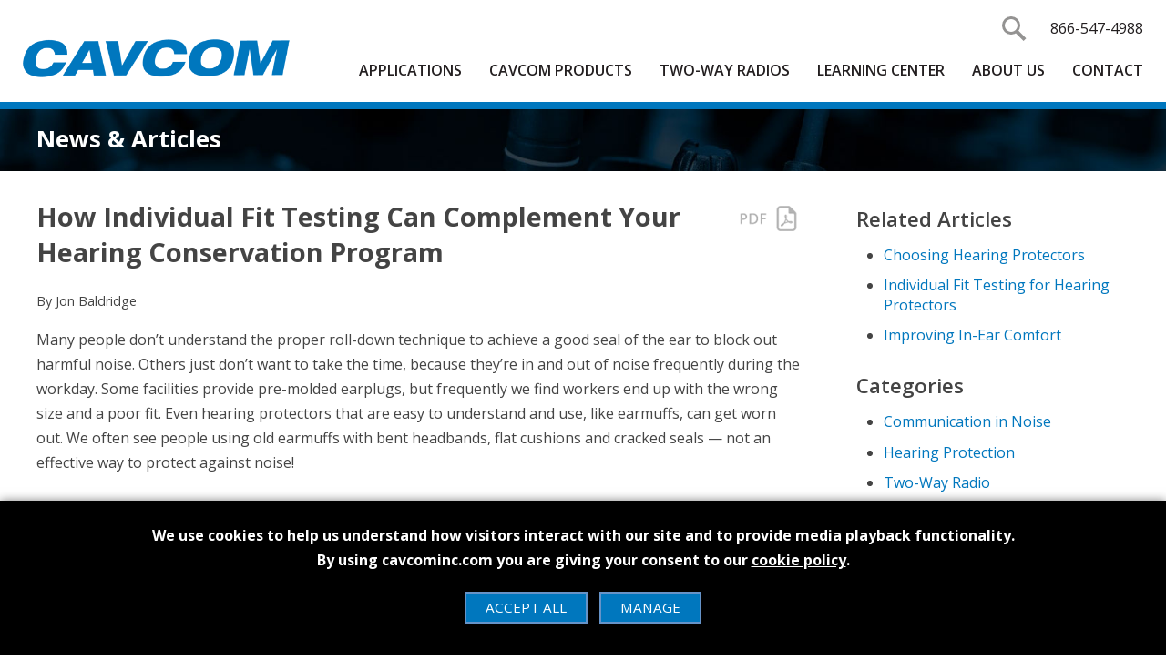

--- FILE ---
content_type: text/html; charset=utf-8
request_url: https://cavcominc.com/articles/104/how-individual-fit-testing-can-complement-your-hearing-conservation-program
body_size: 14680
content:
<!DOCTYPE HTML>
<html lang="en" xmlns:fb="http://ogp.me/ns/fb#">
<head>
   
<meta name="ahrefs-site-verification" content="395b0775e961c10d71a4df3a09d511f9417a6ee11c681a2abdc932f583d20c6b">
<meta name="facebook-domain-verification" content="nmokfvtrqvp7yqul8py13jbm4sgrt4" />
<script>(function(w,d,t,r,u){var f,n,i;w[u]=w[u]||[],f=function(){var o={ti:"137006726"};o.q=w[u],w[u]=new UET(o),w[u].push("pageLoad")},n=d.createElement(t),n.src=r,n.async=1,n.onload=n.onreadystatechange=function(){var s=this.readyState;s&&s!=="loaded"&&s!=="complete"||(f(),n.onload=n.onreadystatechange=null)},i=d.getElementsByTagName(t)[0],i.parentNode.insertBefore(n,i)})(window,document,"script","//bat.bing.com/bat.js","uetq");</script>
             <style type="text/css">
            /*default header styles - update per site in _layout.css*/
            .GDPR-container{text-align:center;position:fixed;z-index:900;background:#000;color:#fff;bottom:0px;left:0;width:100vw;box-sizing:border-box;padding:25px;box-shadow:0px 0px 10px rgba(0, 0, 0, 0.5);display:none;}
            .GDPR-container p a{color:#fff;text-decoration:underline;}
            .GDPR-options > p{margin-bottom:5px;font-size:.9em;line-height:1.5em;}
            .GDPR-options > div{font-size: .85em;background: #eee;padding: 5px 5px 7px 10px;margin-bottom: 20px;}
            .GDPR-saveopts{text-align:center;padding-top:15px;}
         </style>
         <script>
            var defDenyGD=0;
            function currentGDPR(){return '';}
            function processGDPR(gact,gval){
               if(typeof gval=='undefined'){gval='';}
               if(gval=='current'){gval=currentGDPR();}
               switch(gact){
                  case 'show':
                     $(".GDPR-container").css({bottom:-$(this).innerHeight(),display:'block'}).animate({bottom:0},2000,'easeInOutQuart');
                  break;
                  case 'hide':
                     if($(".GDPR-container").css('display')!='none'){
                        $(".GDPR-container").animate({bottom:-($(this).innerHeight()+30)},2000,'easeInOutQuart',function(){$(this).css({display:'none'});});
                     }
                  break;
                  case 'showopts':
                     showPopDiv('fl',0,'GDPR','manage','',1,0,'',1,'',860,0); //processGDPR('hide');
                  break;
                  case 'saveopts':
                     gstr=[];
                     $(".GDPR-options input").each(function(){
                        gstr.push($(this).attr('id').replace('gdpr_','')+'|'+($(this).prop('checked')?'yes':'no'));
                     });
                     if(gval!=''){hidePopDiv(gval);}
                     processGDPR('update',gstr.join('~'));
                  break;
                  case 'update':
                     $.get("/content/includes/_plugins/GDPR.php",{gd_rt:gact,'gd_val':gval});
                     if(gval=='reset'){gval='';} //clear gval if resetting
                     if(typeof updateGoogleGDPR ==='function'){updateGoogleGDPR(gact,gval);} //update live Google Tag consent
                     if(typeof updateMetaGDPR ==='function'){updateMetaGDPR(gact,gval);} //update live Meta Pixel consent
                     if(typeof customGDPR ==='function'){customGDPR(gact,gval);} //possible custom function added via includes (Brad/Moore)
                     processGDPR(gval=='reset'?'show':'hide');
                  break;
                  case 'init':
                     if(typeof customGDPR ==='function'){customGDPR(gact,gval);} //possible custom function added via includes
                  break;
               }
            }
            processGDPR('init','current');
         </script>
            <script>
      // Define dataLayer and the gtag function.
      window.dataLayer = window.dataLayer || [];
      function gtag(){dataLayer.push(arguments);}
      // Set current permission values 
      function updateGoogleGDPR(gact,gval){//console.log('updateGoogleGDPR gact: '+gact+', gval: '+gval);
         if(typeof gval=='undefined'){gval='';}
         defAccept=!defDenyGD&&!gval?1:0; //defDenyGD set in GDPR.php
         gtag('consent', gact, {
            'ad_storage': (defAccept||gval=='acceptall'||gval.indexOf('target|yes')!=-1?'granted':'denied'),
            'ad_user_data': (defAccept||gval=='acceptall'||gval.indexOf('target|yes')!=-1?'granted':'denied'),
            'ad_personalization': (defAccept||gval=='acceptall'||gval.indexOf('target|yes')!=-1?'granted':'denied'),
            'analytics_storage': (defAccept||gval=='acceptall'||gval.indexOf('stats|yes')!=-1?'granted':'denied'),
            'personalization_storage': (defAccept||gval=='acceptall'||gval.indexOf('perform|yes')!=-1?'granted':'denied'),
            'functionality_storage': (defAccept||gval=='acceptall'||gval.indexOf('perform|yes')!=-1?'granted':'denied')
         });
         //console.log(window.dataLayer);
      }
      updateGoogleGDPR('default',currentGDPR()); // this function also called by GDPR.php script when user updates choices
      if(typeof customGoogleGDPR ==='function'){customGoogleGDPR('default',currentGDPR());} //9-13-24 Moore/Brad - added here to specifically run AFTER gtag consent call and BEFORE gtag/manager is loaded - controlled in admin > <head> include editor
   </script>
	<!-- Google Tag Manager -->
   <script>(function(w,d,s,l,i){w[l]=w[l]||[];w[l].push({'gtm.start':
   new Date().getTime(),event:'gtm.js'});var f=d.getElementsByTagName(s)[0],
   j=d.createElement(s),dl=l!='dataLayer'?'&l='+l:'';j.async=true;j.src=
   'https://www.googletagmanager.com/gtm.js?id='+i+dl;f.parentNode.insertBefore(j,f);
   })(window,document,'script','dataLayer','GTM-NDM5TR3');</script>
   <!-- End Google Tag Manager -->
   


   <script type="application/ld+json">
      {
         "@context": "https://schema.org",
         "@type": "NewsArticle",
         "headline": "How Individual Fit Testing Can Complement Your Hearing Conservation Program",
         "author": {
            "@type": "Person",
            "name": "Jon Baldridge"
          },
         "image": [
            "https://cavcominc.com/_uploads/news/_source/RGIS_33581_c.jpg"
         ],
         "datePublished": "2024-04-26T13:22:28-0500",
         "publisher": {
            "@type": "Organization",
            "name": "CavCom",
            "logo": {
               "@type": "ImageObject",
               "url": "https://cavcominc.com/_images/logos/share.jpg"
            }
         },
         "articleBody": "Some facilities provide pre-molded earplugs, but frequently we find workers end up with the wrong size and a poor fit. CavCom&rsquo;s fit testing service identifies how well a hearing protector is working for each individual. "
      }
   </script>	<meta name="viewport" content="width=device-width, initial-scale=1.0" />
	<meta http-equiv="X-UA-Compatible" content="IE=edge,chrome=1" />
	<meta http-equiv="Content-Type" content="text/html; charset=UTF-8" />
   	<meta name="robots" content="index, follow" />
	<title>CavCom | News & Articles  : How Individual Fit Testing Can Complement Your Hearing Conservation Program</title>	<meta name="description" content="Some facilities provide pre-molded earplugs, but frequently we find workers end up with the wrong size and a poor fit. CavCom’s fit testing service identifies how well a hearing protector is working for each individual." />	<link href="https://cavcominc.com/_uploads/news/share/RGIS_33581_c.jpg" rel="image_src" />		<link rel="canonical" href="https://cavcominc.com/articles/104/how-individual-fit-testing-can-complement-your-hearing-conservation-program" />	<meta property="og:url" content="https://cavcominc.com/articles/104/how-individual-fit-testing-can-complement-your-hearing-conservation-program" />
	<meta property="og:type" content="website" />
	<meta property="og:title" content="CavCom | News & Articles  : How Individual Fit Testing Can Complement Your Hearing Conservation Program" />
	<meta property="og:description" content="Some facilities provide pre-molded earplugs, but frequently we find workers end up with the wrong size and a poor fit. CavCom’s fit testing service identifies how well a hearing protector is working for each individual." />
			<meta property="og:image" content="https://cavcominc.com/_uploads/news/share/RGIS_33581_c.jpg" />
		<meta property="og:image:width" content="1200" />
		<meta property="og:image:height" content="630" />
	<link rel="preconnect" href="https://fonts.googleapis.com" /><link rel="preconnect" href="https://fonts.gstatic.com" crossorigin><link rel="preload" as="style" href="//fonts.googleapis.com/css?family=Open+Sans:400,600,700" /><link type="text/css" rel="stylesheet" href="//fonts.googleapis.com/css?family=Open+Sans:400,600,700" />	<link rel="icon" sizes="32x32" href="/favicons/favicon-32.png">
	<link rel="icon" sizes="48x48" href="/favicons/favicon-48.png">
	<link rel="apple-touch-icon" sizes="57x57" href="/favicons/favicon-57.png">
	<link rel="apple-touch-icon" sizes="114x114" href="/favicons/favicon-114.png">
	<link rel="apple-touch-icon" sizes="120x120" href="/favicons/favicon-120.png">
	<link rel="apple-touch-icon" sizes="152x152" href="/favicons/favicon-152.png">
	<meta name="msapplication-TileColor" content="#FFFFFF">
	<meta name="msapplication-TileImage" content="/favicons/favicon-144.png">
	   	<!--header standard css-->
	<link href="/fileloader_css-head_1764723708_12.css" rel="stylesheet" type="text/css" />
   		   	   <!--header standard javascript-->
   	<script type="text/javascript">
		var adminPanel=0;
		//live or dev site
		var liveSite=1;
		//set variables for video size
		var vWidthSD=800;
		var vHeightSD=600;
		var vWidthHD=1280;
		var vHeightHD=720;
      var noPgUpdateDef=0;
      //browser type
      //2-13-24 - Safari on iPad does NOT indicate a tablet device
      //https://stackoverflow.com/questions/25241932/detect-if-the-user-is-navigating-through-the-safari-mobile-browser-on-iphone
      //https://forums.developer.apple.com/forums/thread/119186?page=2
		var mobileSafari = !!navigator.userAgent.match(/Version\/[\d\.]+.*Safari/) && "ontouchend" in document?1:0; //need to set this first for possible iPad detection below
		var isSafari=0;
		var isFirefox=0;
		var isChrome=1;
		var isIE=0;
		var isIE6=0;
		var isIE7=0;
		var isIE8=0;
		var isltIE8=0;
		var isIE9=0;
		var isltIE9=0;
		var isgtIE9=0;
		var isEdge=0;
		//device type
		var appleDevice=0;
		var mobileDevice=0;
		var tabletDevice=appleDevice&&mobileSafari&&!mobileDevice?1:0;
		var mobileOrTabletDevice=tabletDevice||mobileDevice||mobileSafari?1:0; 
					</script>
		<script type="text/javascript" src="/fileloader_js-head_1764609619_1.js"></script>   	   <!--header page conditional css and javascript-->
		<script type="text/javascript">
		//variable to indicate to included javascripts that the standard header JS variables are available and set (shared.js sees this - added set footer)
		var headerJSloaded=1; 
		//reset javascript page navigation/hash elements
		var hashVal=0; var openItem=0; var openItemSub=0; var openItemNeverClose=0; var alwaysSkipGoPage=0; var pauseAnims=0; var fadeImgCt=0; var calloutCt=0; var qlCount=0;
		//variables to control possible autoscroll requests
		var initAutoScrollTarget=""; //autoscroll target ID - set default if sitewide scroll is required in master prefs
		var initAutoScrollThreshold=.5; //proportional distance from window top beyond which auto scroll is triggered
		var initAutoScrollMobileOnly=1; //whether or not only mobile sites use the autoscroll
		//variable used to determine slide pause for dynamically loaded galleries
		var gSlidePause=7;
		//variable to indicate Cufon use
		var cufonUsed=typeof Cufon!='undefined'?1:0;
		//variable to indicate jScrollPane use
		var jScrollPaneUsed=0;
		//reload this page if account login happens here (per-page checkbox in page setup control panel OR globally set in _setup.php)
		var loginReload=0;
		//whether or not we want user account overlays to always require https on this site
		var acctHttps=0;
		//whether or not a user is currently logged in
		var acctActive=0;
		//whether or not online transactions involve user accounts
		var txnUsrAccts=1;
		//whether or not online transactions user accounts are setup after checkout is complete - 1-3-24 DBH
		var txnUsrAcctsPostPurchase=0;
		//whether or not online transactions involving user accounts should be checked for duplicate purchases
		var txnUsrDupCheck=0;
		//https page
		var httpsPg=1;
		//record current URL and area
		var curHost="cavcominc.com";
		var curURL="https://cavcominc.com/articles/104/how-individual-fit-testing-can-complement-your-hearing-conservation-program";
		var curURLNoVars="https://cavcominc.com/articles/104/how-individual-fit-testing-can-complement-your-hearing-conservation-program";
		var curArea="resources";
		var curPage="articles";
		var isHomepage=0;
		var isFormPg=0;
		var responsiveSite=1;
			</script>
	</head>
<body class="page_articles area_resources item-page non-mobile">
	   <!-- Google Tag Manager (noscript) -->
   <noscript><iframe src="https://www.googletagmanager.com/ns.html?id=GTM-NDM5TR3"
   height="0" width="0" style="display:none;visibility:hidden"></iframe></noscript>
   <!-- End Google Tag Manager (noscript) -->
      <a id="top"></a>
    <noscript><div id="jsWarnDiv" style="text-align:center;">PLEASE NOTE: You must <a href="http://enable-javascript.com" target="_blank">enable JavaScript</a> to view all of the content on this site.</div></noscript>
    <script>var disablePageFade=1;</script>   <!--hidden div to adjust form completion autoscroll target-->
	<div id="pFormScrollTopMargin"></div>
    <!--hidden div for overlay top placement-->
	<div id="overlay-top-margin"></div>
    <!--END STANDARD HEADER-->
    
    <!--begin page layout-->
<div id="page" class="subpage no-fixed-footer">

	<!--6-29-21 nav top banner-->
		
	<!--header layout-->
    <div id="header-reference"></div>
    <div id="header-outer" class="header-static">
        <div id="header-push"></div>
        <div id="header">
            <div id="header-inner" class="responsive-container">
               <!--logo-->
               <!--<img id="header-25years" alt="25 years" src="/_images/site/25-years.png" width="80" height="42" />-->
               <img id="header-logo" class="handCursor" alt="CavCom" onclick="pageFade('/');" src="/_images/site/logo-new-600.png" />
               <div id="header-search">
                    <div id="header-search-inner">
                    	<div id="header-search-mag" onclick="searchToggle();"></div>
                    	<div id="header-search-close" onclick="searchToggle();"><span></span><span></span></div>
                   	 	<form action="/search" name="searchForm" id="searchForm" method="post" onsubmit="return runSearch('searchForm','search');">
                        	<input type="text" name="st" id="search" placeholder="enter search text" value="" />
                        </form>
                        <div id="header-search-go" onclick="runSearch('searchForm','search');">GO</div>
                        <script>
							function searchToggle(){
								//dealing with phone icon via javascript to delay its reappearance until after search drawer is closed
								if($("#header-phone-icon").css('visibility')=='visible'){
									if(!$("#header-search").hasClass('header-search-open') && $("#header-phone-icon").css('display')=='block'){
										$("#header-phone-icon").fadeOut(0);
									}else{
										$("#header-phone-icon").delay(300).fadeIn(0);
									}
								}
								$("#header-logo").toggleClass('header-search-open');
								$("#header-phone").toggleClass('header-search-open');
								$("#header-search").toggleClass('header-search-open');
							}
						</script>
                    </div>
                </div>
            	<a id="header-phone-icon" href="tel:8665474988"></a>
                <a id="header-phone" href="tel:8665474988">866-547-4988</a>
            	<!--standard nav-->
               <div id="header-nav" class="hide899">
                  
<ul id="sf-menu-top" class="sf-menu"><li class="nav_id_47 applications_47 navHasSubs topnav_li topnav_applications" id="topnav_applications"><a class="nav_id_47 applications_47 navHasSubs topnav_a" id="topnav_a_applications" href="/applications" target="_self">Applications</a>
<!--open L2 applications--><div class="multi-menu"><div><ul id="subNavL2_applications"  class="subNavL2 subNavL2_1 subNavL2_first subnav_ul_applications_" style=""><li class="nav_id_49 applications_49 subnav_li subnav_applications" id="subnav_applications_49"><a class="nav_id_49 applications_49 navIcon_a subnav_a" id="subnav_a_applications_49" href="/applications/high-noise-communication" target="_self"><img src="https://cavcominc.com/_uploads/_page_setup_icons/nav/Manufacturing-a7032.png" width="35" height="35" style="border:0;" alt="High Noise Communication" class="navIcon" />High Noise Communication</a></li><li class="nav_id_53 applications_53 subnav_li subnav_applications" id="subnav_applications_53"><a class="nav_id_53 applications_53 navIcon_a subnav_a" id="subnav_a_applications_53" href="/applications/respirators-papr-communication" target="_self"><img src="https://cavcominc.com/_uploads/_page_setup_icons/nav/Respirator.png" width="35" height="35" style="border:0;" alt="Respirators &amp; PAPR Communication " class="navIcon" />Respirators &amp; PAPR Communication </a></li><li class="nav_id_50 applications_50 subnav_li subnav_applications" id="subnav_applications_50"><a class="nav_id_50 applications_50 navIcon_a subnav_a" id="subnav_a_applications_50" href="/applications/hazmat-in-suit-communication" target="_self"><img src="https://cavcominc.com/_uploads/_page_setup_icons/nav/in-suit-communications.png" width="35" height="35" style="border:0;" alt="HazMat &amp; In-Suit Communication" class="navIcon" />HazMat &amp; In-Suit Communication</a></li><li class="nav_id_51 applications_51 subnav_li subnav_applications" id="subnav_applications_51"><a class="nav_id_51 applications_51 navIcon_a subnav_a" id="subnav_a_applications_51" href="/applications/intrinsically-safe-communication" target="_self"><img src="https://cavcominc.com/_uploads/_page_setup_icons/nav/respirator.png" width="35" height="35" style="border:0;" alt="Intrinsically Safe Communication" class="navIcon" />Intrinsically Safe Communication</a></li><li class="nav_id_54 applications_54 subnav_li subnav_applications" id="subnav_applications_54"><a class="nav_id_54 applications_54 navIcon_a subnav_a" id="subnav_a_applications_54" href="/applications/commercial-business-communication" target="_self"><img src="https://cavcominc.com/_uploads/_page_setup_icons/nav/Commercial-Business1-9fe04.png" width="35" height="35" style="border:0;" alt="Commercial/Business Communication" class="navIcon" />Commercial/Business Communication</a></li><li class="nav_id_364 applications_364 subnav_li subnav_applications" id="subnav_applications_364"><a class="nav_id_364 applications_364 navIcon_a subnav_a" id="subnav_a_applications_364" href="/applications/plant-tours-training" target="_self"><img src="https://cavcominc.com/_uploads/_page_setup_icons/nav/Tours-Training1.png" width="35" height="35" style="border:0;" alt="Plant Tours &amp; Training" class="navIcon" />Plant Tours &amp; Training</a></li><li class="nav_id_406 applications_406 subnav_li subnav_applications" id="subnav_applications_406"><a class="nav_id_406 applications_406 navIcon_a subnav_a" id="subnav_a_applications_406" href="/applications/schools-higher-education" target="_self"><img src="https://cavcominc.com/_uploads/_page_setup_icons/nav/School.png" width="35" height="35" style="border:0;" alt="Schools &amp; Higher Education" class="navIcon" />Schools &amp; Higher Education</a></li><li class="nav_id_55 applications_55 subnav_li subnav_applications" id="subnav_applications_55"><a class="nav_id_55 applications_55 navIcon_a subnav_a" id="subnav_a_applications_55" href="/applications/workplace-hearing-protection" target="_self"><img src="https://cavcominc.com/_uploads/_page_setup_icons/nav/hearing-protection.png" width="35" height="35" style="border:0;" alt="Workplace Hearing Protection" class="navIcon" />Workplace Hearing Protection</a></li><li class="nav_id_304 applications_304 subnav_li subnav_applications" id="subnav_applications_304"><a class="nav_id_304 applications_304 navIcon_a subnav_a" id="subnav_a_applications_304" href="javascript:showPopDiv('fl','313','_page_setup','','',1,0,'',1,'',760);" target="_self"><img src="https://cavcominc.com/_uploads/_page_setup_icons/nav/Recreation-Home.png" width="35" height="35" style="border:0;" alt="Hearing Protection For Recreation &amp; Home" class="navIcon" />Hearing Protection For Recreation &amp; Home</a></li></ul></div><div class="multi-menu-sidebar">
<div>
<div>
<div class="circle-question-mark">&nbsp;</div>
Need assistance from<br />one of our experts?<br />Call: <a title="866-547-4988" href="tel:866-547-4988">866-547-4988</a><br />OR
                       </div>
</div>
<div>
<div>&nbsp;</div>
<!--<a onclick="showPopDiv('fl|400','12','_form_setup');" href="javascript:void(0);" _ _ _ _ _>Click Here <span>&raquo;</span></a>--><a href="https://cavcominc.com/contact">Click Here <span>&raquo;</span></a></div>
</div></div><!--close L2 applications--></li><li class="navDivider"></li><li class="nav_id_46 products_46 navHasSubs topnav_li topnav_products" id="topnav_products"><a class="nav_id_46 products_46 navHasSubs topnav_a" id="topnav_a_products" href="/products" target="_self">CavCom Products</a>
<!--open L2 products--><div class="multi-menu"><div><ul id="subNavL2_products"  class="subNavL2 subNavL2_2 subnav_ul_products_" style=""><li class="nav_id_363 products_363 subnav_li subnav_products" id="subnav_products_363"><a class="nav_id_363 products_363 navIcon_a subnav_a" id="subnav_a_products_363" href="/products/hands-free-communication" target="_self"><img src="https://cavcominc.com/_uploads/_page_setup_icons/nav/TeamTalk-50979.png" width="35" height="35" style="border:0;" alt="TeamTalk Hands-Free Communication" class="navIcon" />TeamTalk Hands-Free Communication</a></li><li class="nav_id_56 products_56 subnav_li subnav_products" id="subnav_products_56"><a class="nav_id_56 products_56 navIcon_a subnav_a" id="subnav_a_products_56" href="/products/talk-through-your-ears" target="_self"><img src="https://cavcominc.com/_uploads/_page_setup_icons/nav/ttye.png" width="35" height="35" style="border:0;" alt="Talk Through Your Ears&reg;" class="navIcon" />Talk Through Your Ears&reg;</a></li><li class="nav_id_58 products_58 subnav_li subnav_products" id="subnav_products_58"><a class="nav_id_58 products_58 navIcon_a subnav_a" id="subnav_a_products_58" href="/products/radiogear-earsets" target="_self"><img src="https://cavcominc.com/_uploads/_page_setup_icons/nav/radio-earsets.png" width="35" height="35" style="border:0;" alt="RadioGear&reg; Earsets" class="navIcon" />RadioGear&reg; Earsets</a></li><li class="nav_id_60 products_60 subnav_li subnav_products" id="subnav_products_60"><a class="nav_id_60 products_60 navIcon_a subnav_a" id="subnav_a_products_60" href="/products/headsets" target="_self"><img src="https://cavcominc.com/_uploads/_page_setup_icons/nav/headsets.png" width="35" height="35" style="border:0;" alt="Headsets" class="navIcon" />Headsets</a></li><li class="nav_id_57 products_57 subnav_li subnav_products" id="subnav_products_57"><a class="nav_id_57 products_57 navIcon_a subnav_a" id="subnav_a_products_57" href="/products/custom-hearing-protection" target="_self"><img src="https://cavcominc.com/_uploads/_page_setup_icons/nav/custom-hearing-protection.png" width="35" height="35" style="border:0;" alt="Custom Hearing Protection" class="navIcon" />Custom Hearing Protection</a></li><li class="nav_id_270 products_270 subnav_li subnav_products" id="subnav_products_270"><a class="nav_id_270 products_270 navIcon_a subnav_a" id="subnav_a_products_270" href="/products/filtered-hearing-protection" target="_self"><img src="https://cavcominc.com/_uploads/_page_setup_icons/nav/Filtered.png" width="35" height="35" style="border:0;" alt="Filtered Hearing Protection" class="navIcon" />Filtered Hearing Protection</a></li><li class="nav_id_428 products_428 subnav_li subnav_products" id="subnav_products_428"><a class="nav_id_428 products_428 navIcon_a subnav_a" id="subnav_a_products_428" href="/products/fitcheck-solo" target="_self"><img src="https://cavcominc.com/_uploads/_page_setup_icons/nav/FitSoloCheck.png" width="35" height="35" style="border:0;" alt="FitCheck Solo" class="navIcon" />FitCheck Solo</a></li></ul></div><div class="multi-menu-sidebar">
<div>
<div>
<div class="circle-question-mark">&nbsp;</div>
Need assistance from<br />one of our experts?<br />Call: <a title="866-547-4988" href="tel:866-547-4988">866-547-4988</a><br />OR
                       </div>
</div>
<div>
<div>&nbsp;</div>
<!--<a onclick="showPopDiv('fl|400','12','_form_setup');" href="javascript:void(0);" _ _ _ _ _>Click Here <span>&raquo;</span></a>--><a href="https://cavcominc.com/contact">Click Here <span>&raquo;</span></a></div>
</div></div><!--close L2 products--></li><li class="navDivider"></li><li class="nav_id_388 radios_388 navHasSubs topnav_li topnav_radios" id="topnav_radios"><a class="nav_id_388 radios_388 navHasSubs topnav_a" id="topnav_a_radios" href="/radios" target="_self">Two-Way Radios</a>
<!--open L2 radios--><div class="multi-menu"><div><ul id="subNavL2_radios"  class="subNavL2 subNavL2_3 subnav_ul_radios_" style=""><li class="nav_id_392 radios_392 subnav_li subnav_radios" id="subnav_radios_392"><a class="nav_id_392 radios_392 navIcon_a subnav_a" id="subnav_a_radios_392" href="/radios/hytera-radios" target="_self"><img src="https://cavcominc.com/_uploads/_page_setup_icons/nav/Hytera-Black-Icon-Wi-55b3f.png" width="35" height="35" style="border:0;" alt="Hytera Radios" class="navIcon" />Hytera Radios</a></li><li class="nav_id_403 radios_403 subnav_li subnav_radios" id="subnav_radios_403"><a class="nav_id_403 radios_403 navIcon_a subnav_a" id="subnav_a_radios_403" href="/radios/horizon-push-to-talk-over-cellular" target="_self"><img src="https://cavcominc.com/_uploads/_page_setup_icons/nav/Hytera-Black-Icon-Wi-8dfb3.png" width="35" height="35" style="border:0;" alt="Horizon Push-To-Talk Over Cellular" class="navIcon" />Horizon Push-To-Talk Over Cellular</a></li><li class="nav_id_420 radios_420 subnav_li subnav_radios" id="subnav_radios_420"><a class="nav_id_420 radios_420 navIcon_a subnav_a" id="subnav_a_radios_420" href="/radios/hytera-repeater-systems" target="_self"><img src="https://cavcominc.com/_uploads/_page_setup_icons/nav/Hytera-Black-Icon-Wi-3adac.png" width="35" height="35" style="border:0;" alt="Hytera Repeater Systems" class="navIcon" />Hytera Repeater Systems</a></li><li class="nav_id_393 radios_393 subnav_li subnav_radios" id="subnav_radios_393"><a class="nav_id_393 radios_393 navIcon_a subnav_a" id="subnav_a_radios_393" href="/radios/kenwood-radios" target="_self"><img src="https://cavcominc.com/_uploads/_page_setup_icons/nav/Kenwood-Black-Icon-T-d30e1.png" width="35" height="35" style="border:0;" alt="Kenwood Radios" class="navIcon" />Kenwood Radios</a></li><li class="nav_id_402 radios_402 subnav_li subnav_radios" id="subnav_radios_402"><a class="nav_id_402 radios_402 navIcon_a subnav_a" id="subnav_a_radios_402" href="/radios/maxon-radios" target="_self"><img src="https://cavcominc.com/_uploads/_page_setup_icons/nav/Maxon-Black-Icon.png" width="35" height="35" style="border:0;" alt="Maxon Radios" class="navIcon" />Maxon Radios</a></li><li class="nav_id_405 radios_405 subnav_li subnav_radios" id="subnav_radios_405"><a class="nav_id_405 radios_405 navIcon_a subnav_a" id="subnav_a_radios_405" href="/radios/rca-radios" target="_self"><img src="https://cavcominc.com/_uploads/_page_setup_icons/nav/RCA-Black-Icon.png" width="35" height="35" style="border:0;" alt="RCA Radios" class="navIcon" />RCA Radios</a></li><li class="nav_id_394 radios_394 subnav_li subnav_radios" id="subnav_radios_394"><a class="nav_id_394 radios_394 navIcon_a subnav_a" id="subnav_a_radios_394" href="/products/hands-free-communication" target="_self"><img src="https://cavcominc.com/_uploads/_page_setup_icons/nav/TeamTalk-934e3.png" width="35" height="35" style="border:0;" alt="Full-Duplex TeamTalk&trade;" class="navIcon" />Full-Duplex TeamTalk&trade;</a></li><li class="nav_id_404 radios_404 subnav_li subnav_radios" id="subnav_radios_404"><a class="nav_id_404 radios_404 navIcon_a subnav_a" id="subnav_a_radios_404" href="/products" target="_self"><img src="https://cavcominc.com/_uploads/_page_setup_icons/nav/Big-C.png" width="35" height="35" style="border:0;" alt="CavCom Accessories" class="navIcon" />CavCom Accessories</a></li><li class="nav_id_61 radios_61 subnav_li subnav_radios" id="subnav_radios_61"><a class="nav_id_61 radios_61 navIcon_a subnav_a" id="subnav_a_radios_61" href="/radios/lapel-speaker-mics" target="_self"><img src="https://cavcominc.com/_uploads/_page_setup_icons/nav/lapel-mics.png" width="35" height="35" style="border:0;" alt="Lapel Speaker Mics" class="navIcon" />Lapel Speaker Mics</a></li><li class="nav_id_417 radios_417 subnav_li subnav_radios" id="subnav_radios_417"><a class="nav_id_417 radios_417 navIcon_a subnav_a" id="subnav_a_radios_417" href="/radios/radio-system-design-and-development" target="_self"><img src="https://cavcominc.com/_uploads/_page_setup_icons/nav/Radio-System-Design-and-Deployment-icon2.png" width="35" height="35" style="border:0;" alt="Radio System Design and Development" class="navIcon" />Radio System Design and Development</a></li><li class="nav_id_48 radios_48 subnav_li subnav_radios" id="subnav_radios_48"><a class="nav_id_48 radios_48 navIcon_a subnav_a" id="subnav_a_radios_48" href="/radios/services" target="_self"><img src="https://cavcominc.com/_uploads/_page_setup_icons/nav/Warehouse-0351c.png" width="35" height="35" style="border:0;" alt="Radio Licensing, Programming &amp; Repairs" class="navIcon" />Radio Licensing, Programming &amp; Repairs</a></li></ul></div><div class="multi-menu-sidebar">
<div>
<div>
<div class="circle-question-mark">&nbsp;</div>
Need assistance from<br />one of our experts?<br />Call: <a title="866-547-4988" href="tel:866-547-4988">866-547-4988</a><br />OR
                       </div>
</div>
<div>
<div>&nbsp;</div>
<!--<a onclick="showPopDiv('fl|400','12','_form_setup');" href="javascript:void(0);" _ _ _ _ _>Click Here <span>&raquo;</span></a>--><a href="https://cavcominc.com/contact">Click Here <span>&raquo;</span></a></div>
</div></div><!--close L2 radios--></li><li class="navDivider"></li><li class="nav_id_407 learning-center_407 navHasSubs topnav_li topnav_learning-center" id="topnav_learning-center"><a class="nav_id_407 learning-center_407 navHasSubs topnav_a" id="topnav_a_learning-center" href="/learning-center" target="_self">Learning Center</a>
<!--open L2 learning-center--><div class="multi-menu"><div><ul id="subNavL2_learning-center"  class="subNavL2 subNavL2_4 subnav_ul_learning-center_" style=""><li class="nav_id_365 learning-center_365 subnav_li subnav_learning-center" id="subnav_learning-center_365"><a class="nav_id_365 learning-center_365 subnav_a" id="subnav_a_learning-center_365" href="/learning-center/what-is-nrr" target="_self">What is NRR?</a></li><li class="nav_id_389 learning-center_389 subnav_li subnav_learning-center" id="subnav_learning-center_389"><a class="nav_id_389 learning-center_389 subnav_a" id="subnav_a_learning-center_389" href="/learning-center/choosing-a-hearing-protector" target="_self">Choosing a Hearing Protector</a></li><li class="nav_id_408 learning-center_408 subnav_li subnav_learning-center" id="subnav_learning-center_408"><a class="nav_id_408 learning-center_408 subnav_a" id="subnav_a_learning-center_408" href="/learning-center/guide-to-fcc-licensing" target="_self">Guide To FCC Licensing</a></li><li class="nav_id_414 learning-center_414 subnav_li subnav_learning-center" id="subnav_learning-center_414"><a class="nav_id_414 learning-center_414 subnav_a" id="subnav_a_learning-center_414" href="/learning-center/what-to-know-about-radio-programming" target="_self">What to Know About Radio Programming</a></li></ul></div><div class="multi-menu-sidebar-links"><ul id="subNavL2_resources"  class="subNavL2 subNavL2Live subNavL2_5 subnav_ul_resources_" style=""><li class="nav_id_21 resources_21 subnav_li subnav_resources" id="subnav_resources_21"><a class="nav_id_21 resources_21 subnav_a" id="subnav_a_resources_21" href="/resources/product-information" target="_self">Product Information</a></li><li class="nav_id_6 resources_6 subnav_li subnav_resources liveSubNav" id="subnav_resources_6"><a class="nav_id_6 resources_6 subnav_a liveSubNav" id="subnav_a_resources_6" href="/resources/articles" target="_self">News and Articles</a></li><li class="nav_id_3 resources_3 subnav_li subnav_resources" id="subnav_resources_3"><a class="nav_id_3 resources_3 subnav_a" id="subnav_a_resources_3" href="/resources/videos" target="_self">Videos</a></li><li class="nav_id_187 resources_187 subnav_li subnav_resources" id="subnav_resources_187"><a class="nav_id_187 resources_187 subnav_a" id="subnav_a_resources_187" href="/resources/calculators" target="_self">Calculators</a></li><li class="nav_id_4 resources_4 subnav_li subnav_resources" id="subnav_resources_4"><a class="nav_id_4 resources_4 subnav_a" id="subnav_a_resources_4" href="/resources/faqs" target="_self">FAQ</a></li><li class="nav_id_9 resources_9 subnav_li subnav_resources" id="subnav_resources_9"><a class="nav_id_9 resources_9 subnav_a" id="subnav_a_resources_9" href="/resources/testimonials" target="_self">Testimonials</a></li></ul></div></div><!--close L2 learning-center--></li><li class="navDivider"></li><li class="nav_id_17 resources_17 navHasSubs topnav_li topnav_resources liveNav" id="topnav_resources"><a class="nav_id_17 resources_17 navHasSubs topnav_a liveNav" id="topnav_a_resources" href="javascript:void(0);" target="_self">Resources</a>
<!--open L2 resources--><ul id="subNavL2_resources"  class="subNavL2 subNavL2Live subNavL2_5 subnav_ul_resources_" style=""><li class="nav_id_21 resources_21 subnav_li subnav_resources" id="subnav_resources_21"><a class="nav_id_21 resources_21 subnav_a" id="subnav_a_resources_21" href="/resources/product-information" target="_self">Product Information</a></li><li class="nav_id_6 resources_6 subnav_li subnav_resources liveSubNav" id="subnav_resources_6"><a class="nav_id_6 resources_6 subnav_a liveSubNav" id="subnav_a_resources_6" href="/resources/articles" target="_self">News and Articles</a></li><li class="nav_id_3 resources_3 subnav_li subnav_resources" id="subnav_resources_3"><a class="nav_id_3 resources_3 subnav_a" id="subnav_a_resources_3" href="/resources/videos" target="_self">Videos</a></li><li class="nav_id_187 resources_187 subnav_li subnav_resources" id="subnav_resources_187"><a class="nav_id_187 resources_187 subnav_a" id="subnav_a_resources_187" href="/resources/calculators" target="_self">Calculators</a></li><li class="nav_id_4 resources_4 subnav_li subnav_resources" id="subnav_resources_4"><a class="nav_id_4 resources_4 subnav_a" id="subnav_a_resources_4" href="/resources/faqs" target="_self">FAQ</a></li><li class="nav_id_9 resources_9 subnav_li subnav_resources" id="subnav_resources_9"><a class="nav_id_9 resources_9 subnav_a" id="subnav_a_resources_9" href="/resources/testimonials" target="_self">Testimonials</a></li></ul><!--close L2 resources--></li><li class="navDivider"></li><li class="nav_id_22 about-cavcom_22 topnav_li topnav_about-cavcom" id="topnav_about-cavcom"><a class="nav_id_22 about-cavcom_22 topnav_a" id="topnav_a_about-cavcom" href="/about-cavcom" target="_self">About Us</a></li><li class="navDivider"></li><li class="nav_id_32 contact_32 topnav_li topnav_contact" id="topnav_contact"><a class="nav_id_32 contact_32 topnav_a" id="topnav_a_contact" href="/contact" target="_self">Contact</a></li></ul><script>$("#topnav_resources").addClass("liveNav");
</script>               </div>
               <!--mobile nav controls-->
               <div id="header-nav-mobile-toggle-container" onclick="toggleMobileNav();" class="show899">
                  <div id="nav-toggle"><span></span><span></span><span></span><span></span></div>
               </div>
            </div>
            <!--<div id="header-solutions">
            	<div><a href="javascript:void(0);" onclick="">Find Your Solution<span>&#9656;</span></a></div>
            </div>-->
        </div>
    </div>
    <!--mobile nav overlay-->
    <div id="header-nav-mobile-container">
        <div id="header-nav-mobile-content">
            <div>
               <ul id="mobi_mobi-menu-top" class="mobi-menu"><li class="nav_id_47 applications_47 navHasSubs topnav_li topnav_applications" id="mobi_topnav_applications"><a class="nav_id_47 applications_47 navHasSubs topnav_a" id="mobi_topnav_a_applications" href="javascript:void(0);" onclick="toggleMobileSubNav($(this),1);" target="_self">Applications</a><a href="javascript:void(0);" class="mobi-menu-subtoggle mobi-menu-subtoggle-L2" onclick="toggleMobileSubNav($(this),0);">+</a><div class="L2-enclose mobi-menu-subenclose"><!--open L2 applications--><ul id="mobi_subNavL2_applications"  class="subNavL2 subNavL2_1 subNavL2_first subnav_ul_applications_ subnav_2col"><li class="nav_id_47 applications_47 subnav_li subnav_applications" id="mobi_subnav_applications_47"><a class="nav_id_47 applications_47 subnav_a" id="mobi_subnav_a_applications_47" href="/applications" target="_self">Overview</a></li><li class="nav_id_49 applications_49 subnav_li subnav_applications" id="mobi_subnav_applications_49"><a class="nav_id_49 applications_49 navIcon_a subnav_a" id="mobi_subnav_a_applications_49" href="/applications/high-noise-communication" target="_self"><img src="https://cavcominc.com/_uploads/_page_setup_icons/nav/Manufacturing-a7032.png" width="35" height="35" style="border:0;" alt="High Noise Communication" class="navIcon" />High Noise Communication</a></li><li class="nav_id_53 applications_53 subnav_li subnav_applications" id="mobi_subnav_applications_53"><a class="nav_id_53 applications_53 navIcon_a subnav_a" id="mobi_subnav_a_applications_53" href="/applications/respirators-papr-communication" target="_self"><img src="https://cavcominc.com/_uploads/_page_setup_icons/nav/Respirator.png" width="35" height="35" style="border:0;" alt="Respirators &amp; PAPR Communication " class="navIcon" />Respirators &amp; PAPR Communication </a></li><li class="nav_id_50 applications_50 subnav_li subnav_applications" id="mobi_subnav_applications_50"><a class="nav_id_50 applications_50 navIcon_a subnav_a" id="mobi_subnav_a_applications_50" href="/applications/hazmat-in-suit-communication" target="_self"><img src="https://cavcominc.com/_uploads/_page_setup_icons/nav/in-suit-communications.png" width="35" height="35" style="border:0;" alt="HazMat &amp; In-Suit Communication" class="navIcon" />HazMat &amp; In-Suit Communication</a></li><li class="nav_id_51 applications_51 subnav_li subnav_applications" id="mobi_subnav_applications_51"><a class="nav_id_51 applications_51 navIcon_a subnav_a" id="mobi_subnav_a_applications_51" href="/applications/intrinsically-safe-communication" target="_self"><img src="https://cavcominc.com/_uploads/_page_setup_icons/nav/respirator.png" width="35" height="35" style="border:0;" alt="Intrinsically Safe Communication" class="navIcon" />Intrinsically Safe Communication</a></li><li class="nav_id_54 applications_54 subnav_li subnav_applications" id="mobi_subnav_applications_54"><a class="nav_id_54 applications_54 navIcon_a subnav_a" id="mobi_subnav_a_applications_54" href="/applications/commercial-business-communication" target="_self"><img src="https://cavcominc.com/_uploads/_page_setup_icons/nav/Commercial-Business1-9fe04.png" width="35" height="35" style="border:0;" alt="Commercial/Business Communication" class="navIcon" />Commercial/Business Communication</a></li><li class="nav_id_364 applications_364 subnav_li subnav_applications" id="mobi_subnav_applications_364"><a class="nav_id_364 applications_364 navIcon_a subnav_a" id="mobi_subnav_a_applications_364" href="/applications/plant-tours-training" target="_self"><img src="https://cavcominc.com/_uploads/_page_setup_icons/nav/Tours-Training1.png" width="35" height="35" style="border:0;" alt="Plant Tours &amp; Training" class="navIcon" />Plant Tours &amp; Training</a></li><li class="nav_id_406 applications_406 subnav_li subnav_applications" id="mobi_subnav_applications_406"><a class="nav_id_406 applications_406 navIcon_a subnav_a" id="mobi_subnav_a_applications_406" href="/applications/schools-higher-education" target="_self"><img src="https://cavcominc.com/_uploads/_page_setup_icons/nav/School.png" width="35" height="35" style="border:0;" alt="Schools &amp; Higher Education" class="navIcon" />Schools &amp; Higher Education</a></li><li class="nav_id_55 applications_55 subnav_li subnav_applications" id="mobi_subnav_applications_55"><a class="nav_id_55 applications_55 navIcon_a subnav_a" id="mobi_subnav_a_applications_55" href="/applications/workplace-hearing-protection" target="_self"><img src="https://cavcominc.com/_uploads/_page_setup_icons/nav/hearing-protection.png" width="35" height="35" style="border:0;" alt="Workplace Hearing Protection" class="navIcon" />Workplace Hearing Protection</a></li><li class="nav_id_304 applications_304 subnav_li subnav_applications" id="mobi_subnav_applications_304"><a class="nav_id_304 applications_304 navIcon_a subnav_a" id="mobi_subnav_a_applications_304" href="javascript:showPopDiv('fl','313','_page_setup','','',1,0,'',1,'',760);" target="_self"><img src="https://cavcominc.com/_uploads/_page_setup_icons/nav/Recreation-Home.png" width="35" height="35" style="border:0;" alt="Hearing Protection For Recreation &amp; Home" class="navIcon" />Hearing Protection For Recreation &amp; Home</a></li></ul></div><!--close L2 applications--></li><li class="navDivider"></li><li class="nav_id_46 products_46 navHasSubs topnav_li topnav_products" id="mobi_topnav_products"><a class="nav_id_46 products_46 navHasSubs topnav_a" id="mobi_topnav_a_products" href="javascript:void(0);" onclick="toggleMobileSubNav($(this),1);" target="_self">CavCom Products</a><a href="javascript:void(0);" class="mobi-menu-subtoggle mobi-menu-subtoggle-L2" onclick="toggleMobileSubNav($(this),0);">+</a><div class="L2-enclose mobi-menu-subenclose"><!--open L2 products--><ul id="mobi_subNavL2_products"  class="subNavL2 subNavL2_2 subnav_ul_products_ subnav_2col"><li class="nav_id_46 products_46 subnav_li subnav_products" id="mobi_subnav_products_46"><a class="nav_id_46 products_46 subnav_a" id="mobi_subnav_a_products_46" href="/products" target="_self">Overview</a></li><li class="nav_id_363 products_363 subnav_li subnav_products" id="mobi_subnav_products_363"><a class="nav_id_363 products_363 navIcon_a subnav_a" id="mobi_subnav_a_products_363" href="/products/hands-free-communication" target="_self"><img src="https://cavcominc.com/_uploads/_page_setup_icons/nav/TeamTalk-50979.png" width="35" height="35" style="border:0;" alt="TeamTalk Hands-Free Communication" class="navIcon" />TeamTalk Hands-Free Communication</a></li><li class="nav_id_56 products_56 subnav_li subnav_products" id="mobi_subnav_products_56"><a class="nav_id_56 products_56 navIcon_a subnav_a" id="mobi_subnav_a_products_56" href="/products/talk-through-your-ears" target="_self"><img src="https://cavcominc.com/_uploads/_page_setup_icons/nav/ttye.png" width="35" height="35" style="border:0;" alt="Talk Through Your Ears&reg;" class="navIcon" />Talk Through Your Ears&reg;</a></li><li class="nav_id_58 products_58 subnav_li subnav_products" id="mobi_subnav_products_58"><a class="nav_id_58 products_58 navIcon_a subnav_a" id="mobi_subnav_a_products_58" href="/products/radiogear-earsets" target="_self"><img src="https://cavcominc.com/_uploads/_page_setup_icons/nav/radio-earsets.png" width="35" height="35" style="border:0;" alt="RadioGear&reg; Earsets" class="navIcon" />RadioGear&reg; Earsets</a></li><li class="nav_id_60 products_60 subnav_li subnav_products" id="mobi_subnav_products_60"><a class="nav_id_60 products_60 navIcon_a subnav_a" id="mobi_subnav_a_products_60" href="/products/headsets" target="_self"><img src="https://cavcominc.com/_uploads/_page_setup_icons/nav/headsets.png" width="35" height="35" style="border:0;" alt="Headsets" class="navIcon" />Headsets</a></li><li class="nav_id_57 products_57 subnav_li subnav_products" id="mobi_subnav_products_57"><a class="nav_id_57 products_57 navIcon_a subnav_a" id="mobi_subnav_a_products_57" href="/products/custom-hearing-protection" target="_self"><img src="https://cavcominc.com/_uploads/_page_setup_icons/nav/custom-hearing-protection.png" width="35" height="35" style="border:0;" alt="Custom Hearing Protection" class="navIcon" />Custom Hearing Protection</a></li><li class="nav_id_270 products_270 subnav_li subnav_products" id="mobi_subnav_products_270"><a class="nav_id_270 products_270 navIcon_a subnav_a" id="mobi_subnav_a_products_270" href="/products/filtered-hearing-protection" target="_self"><img src="https://cavcominc.com/_uploads/_page_setup_icons/nav/Filtered.png" width="35" height="35" style="border:0;" alt="Filtered Hearing Protection" class="navIcon" />Filtered Hearing Protection</a></li><li class="nav_id_428 products_428 subnav_li subnav_products" id="mobi_subnav_products_428"><a class="nav_id_428 products_428 navIcon_a subnav_a" id="mobi_subnav_a_products_428" href="/products/fitcheck-solo" target="_self"><img src="https://cavcominc.com/_uploads/_page_setup_icons/nav/FitSoloCheck.png" width="35" height="35" style="border:0;" alt="FitCheck Solo" class="navIcon" />FitCheck Solo</a></li></ul></div><!--close L2 products--></li><li class="navDivider"></li><li class="nav_id_388 radios_388 navHasSubs topnav_li topnav_radios" id="mobi_topnav_radios"><a class="nav_id_388 radios_388 navHasSubs topnav_a" id="mobi_topnav_a_radios" href="javascript:void(0);" onclick="toggleMobileSubNav($(this),1);" target="_self">Two-Way Radios</a><a href="javascript:void(0);" class="mobi-menu-subtoggle mobi-menu-subtoggle-L2" onclick="toggleMobileSubNav($(this),0);">+</a><div class="L2-enclose mobi-menu-subenclose"><!--open L2 radios--><ul id="mobi_subNavL2_radios"  class="subNavL2 subNavL2_3 subnav_ul_radios_"><li class="nav_id_388 radios_388 subnav_li subnav_radios" id="mobi_subnav_radios_388"><a class="nav_id_388 radios_388 subnav_a" id="mobi_subnav_a_radios_388" href="/radios" target="_self">Overview</a></li><li class="nav_id_392 radios_392 subnav_li subnav_radios" id="mobi_subnav_radios_392"><a class="nav_id_392 radios_392 navIcon_a subnav_a" id="mobi_subnav_a_radios_392" href="/radios/hytera-radios" target="_self"><img src="https://cavcominc.com/_uploads/_page_setup_icons/nav/Hytera-Black-Icon-Wi-55b3f.png" width="35" height="35" style="border:0;" alt="Hytera Radios" class="navIcon" />Hytera Radios</a></li><li class="nav_id_403 radios_403 subnav_li subnav_radios" id="mobi_subnav_radios_403"><a class="nav_id_403 radios_403 navIcon_a subnav_a" id="mobi_subnav_a_radios_403" href="/radios/horizon-push-to-talk-over-cellular" target="_self"><img src="https://cavcominc.com/_uploads/_page_setup_icons/nav/Hytera-Black-Icon-Wi-8dfb3.png" width="35" height="35" style="border:0;" alt="Horizon Push-To-Talk Over Cellular" class="navIcon" />Horizon Push-To-Talk Over Cellular</a></li><li class="nav_id_420 radios_420 subnav_li subnav_radios" id="mobi_subnav_radios_420"><a class="nav_id_420 radios_420 navIcon_a subnav_a" id="mobi_subnav_a_radios_420" href="/radios/hytera-repeater-systems" target="_self"><img src="https://cavcominc.com/_uploads/_page_setup_icons/nav/Hytera-Black-Icon-Wi-3adac.png" width="35" height="35" style="border:0;" alt="Hytera Repeater Systems" class="navIcon" />Hytera Repeater Systems</a></li><li class="nav_id_393 radios_393 subnav_li subnav_radios" id="mobi_subnav_radios_393"><a class="nav_id_393 radios_393 navIcon_a subnav_a" id="mobi_subnav_a_radios_393" href="/radios/kenwood-radios" target="_self"><img src="https://cavcominc.com/_uploads/_page_setup_icons/nav/Kenwood-Black-Icon-T-d30e1.png" width="35" height="35" style="border:0;" alt="Kenwood Radios" class="navIcon" />Kenwood Radios</a></li><li class="nav_id_402 radios_402 subnav_li subnav_radios" id="mobi_subnav_radios_402"><a class="nav_id_402 radios_402 navIcon_a subnav_a" id="mobi_subnav_a_radios_402" href="/radios/maxon-radios" target="_self"><img src="https://cavcominc.com/_uploads/_page_setup_icons/nav/Maxon-Black-Icon.png" width="35" height="35" style="border:0;" alt="Maxon Radios" class="navIcon" />Maxon Radios</a></li><li class="nav_id_405 radios_405 subnav_li subnav_radios" id="mobi_subnav_radios_405"><a class="nav_id_405 radios_405 navIcon_a subnav_a" id="mobi_subnav_a_radios_405" href="/radios/rca-radios" target="_self"><img src="https://cavcominc.com/_uploads/_page_setup_icons/nav/RCA-Black-Icon.png" width="35" height="35" style="border:0;" alt="RCA Radios" class="navIcon" />RCA Radios</a></li><li class="nav_id_394 radios_394 subnav_li subnav_radios" id="mobi_subnav_radios_394"><a class="nav_id_394 radios_394 navIcon_a subnav_a" id="mobi_subnav_a_radios_394" href="/products/hands-free-communication" target="_self"><img src="https://cavcominc.com/_uploads/_page_setup_icons/nav/TeamTalk-934e3.png" width="35" height="35" style="border:0;" alt="Full-Duplex TeamTalk&trade;" class="navIcon" />Full-Duplex TeamTalk&trade;</a></li><li class="nav_id_404 radios_404 subnav_li subnav_radios" id="mobi_subnav_radios_404"><a class="nav_id_404 radios_404 navIcon_a subnav_a" id="mobi_subnav_a_radios_404" href="/products" target="_self"><img src="https://cavcominc.com/_uploads/_page_setup_icons/nav/Big-C.png" width="35" height="35" style="border:0;" alt="CavCom Accessories" class="navIcon" />CavCom Accessories</a></li><li class="nav_id_61 radios_61 subnav_li subnav_radios" id="mobi_subnav_radios_61"><a class="nav_id_61 radios_61 navIcon_a subnav_a" id="mobi_subnav_a_radios_61" href="/radios/lapel-speaker-mics" target="_self"><img src="https://cavcominc.com/_uploads/_page_setup_icons/nav/lapel-mics.png" width="35" height="35" style="border:0;" alt="Lapel Speaker Mics" class="navIcon" />Lapel Speaker Mics</a></li><li class="nav_id_417 radios_417 subnav_li subnav_radios" id="mobi_subnav_radios_417"><a class="nav_id_417 radios_417 navIcon_a subnav_a" id="mobi_subnav_a_radios_417" href="/radios/radio-system-design-and-development" target="_self"><img src="https://cavcominc.com/_uploads/_page_setup_icons/nav/Radio-System-Design-and-Deployment-icon2.png" width="35" height="35" style="border:0;" alt="Radio System Design and Development" class="navIcon" />Radio System Design and Development</a></li><li class="nav_id_48 radios_48 subnav_li subnav_radios" id="mobi_subnav_radios_48"><a class="nav_id_48 radios_48 navIcon_a subnav_a" id="mobi_subnav_a_radios_48" href="/radios/services" target="_self"><img src="https://cavcominc.com/_uploads/_page_setup_icons/nav/Warehouse-0351c.png" width="35" height="35" style="border:0;" alt="Radio Licensing, Programming &amp; Repairs" class="navIcon" />Radio Licensing, Programming &amp; Repairs</a></li></ul></div><!--close L2 radios--></li><li class="navDivider"></li><li class="nav_id_407 learning-center_407 navHasSubs topnav_li topnav_learning-center" id="mobi_topnav_learning-center"><a class="nav_id_407 learning-center_407 navHasSubs topnav_a" id="mobi_topnav_a_learning-center" href="javascript:void(0);" onclick="toggleMobileSubNav($(this),1);" target="_self">Learning Center</a><a href="javascript:void(0);" class="mobi-menu-subtoggle mobi-menu-subtoggle-L2" onclick="toggleMobileSubNav($(this),0);">+</a><div class="L2-enclose mobi-menu-subenclose"><!--open L2 learning-center--><ul id="mobi_subNavL2_learning-center"  class="subNavL2 subNavL2_4 subnav_ul_learning-center_"><li class="nav_id_407 learning-center_407 subnav_li subnav_learning-center" id="mobi_subnav_learning-center_407"><a class="nav_id_407 learning-center_407 subnav_a" id="mobi_subnav_a_learning-center_407" href="/learning-center" target="_self">Overview</a></li><li class="nav_id_365 learning-center_365 subnav_li subnav_learning-center" id="mobi_subnav_learning-center_365"><a class="nav_id_365 learning-center_365 subnav_a" id="mobi_subnav_a_learning-center_365" href="/learning-center/what-is-nrr" target="_self">What is NRR?</a></li><li class="nav_id_389 learning-center_389 subnav_li subnav_learning-center" id="mobi_subnav_learning-center_389"><a class="nav_id_389 learning-center_389 subnav_a" id="mobi_subnav_a_learning-center_389" href="/learning-center/choosing-a-hearing-protector" target="_self">Choosing a Hearing Protector</a></li><li class="nav_id_408 learning-center_408 subnav_li subnav_learning-center" id="mobi_subnav_learning-center_408"><a class="nav_id_408 learning-center_408 subnav_a" id="mobi_subnav_a_learning-center_408" href="/learning-center/guide-to-fcc-licensing" target="_self">Guide To FCC Licensing</a></li><li class="nav_id_414 learning-center_414 subnav_li subnav_learning-center" id="mobi_subnav_learning-center_414"><a class="nav_id_414 learning-center_414 subnav_a" id="mobi_subnav_a_learning-center_414" href="/learning-center/what-to-know-about-radio-programming" target="_self">What to Know About Radio Programming</a></li></ul></div><!--close L2 learning-center--></li><li class="navDivider"></li><li class="nav_id_17 resources_17 navHasSubs topnav_li topnav_resources liveNav" id="mobi_topnav_resources"><a class="nav_id_17 resources_17 navHasSubs topnav_a liveNav" id="mobi_topnav_a_resources" href="javascript:void(0);" onclick="toggleMobileSubNav($(this),1);" target="_self">Resources</a><a href="javascript:void(0);" class="mobi-menu-subtoggle mobi-menu-subtoggle-L2" onclick="toggleMobileSubNav($(this),0);">+</a><div class="L2-enclose mobi-menu-subenclose"><!--open L2 resources--><ul id="mobi_subNavL2_resources"  class="subNavL2 subNavL2Live subNavL2_5 subnav_ul_resources_"><li class="nav_id_21 resources_21 subnav_li subnav_resources" id="mobi_subnav_resources_21"><a class="nav_id_21 resources_21 subnav_a" id="mobi_subnav_a_resources_21" href="/resources/product-information" target="_self">Product Information</a></li><li class="nav_id_6 resources_6 subnav_li subnav_resources liveSubNav" id="mobi_subnav_resources_6"><a class="nav_id_6 resources_6 subnav_a liveSubNav" id="mobi_subnav_a_resources_6" href="/resources/articles" target="_self">News and Articles</a></li><li class="nav_id_3 resources_3 subnav_li subnav_resources" id="mobi_subnav_resources_3"><a class="nav_id_3 resources_3 subnav_a" id="mobi_subnav_a_resources_3" href="/resources/videos" target="_self">Videos</a></li><li class="nav_id_187 resources_187 subnav_li subnav_resources" id="mobi_subnav_resources_187"><a class="nav_id_187 resources_187 subnav_a" id="mobi_subnav_a_resources_187" href="/resources/calculators" target="_self">Calculators</a></li><li class="nav_id_4 resources_4 subnav_li subnav_resources" id="mobi_subnav_resources_4"><a class="nav_id_4 resources_4 subnav_a" id="mobi_subnav_a_resources_4" href="/resources/faqs" target="_self">FAQ</a></li><li class="nav_id_9 resources_9 subnav_li subnav_resources" id="mobi_subnav_resources_9"><a class="nav_id_9 resources_9 subnav_a" id="mobi_subnav_a_resources_9" href="/resources/testimonials" target="_self">Testimonials</a></li></ul></div><!--close L2 resources--></li><li class="navDivider"></li><li class="nav_id_22 about-cavcom_22 topnav_li topnav_about-cavcom" id="mobi_topnav_about-cavcom"><a class="nav_id_22 about-cavcom_22 topnav_a" id="mobi_topnav_a_about-cavcom" href="/about-cavcom" target="_self">About Us</a></li><li class="navDivider"></li><li class="nav_id_32 contact_32 topnav_li topnav_contact" id="mobi_topnav_contact"><a class="nav_id_32 contact_32 topnav_a" id="mobi_topnav_a_contact" href="/contact" target="_self">Contact</a></li></ul><div id="header-nav-mobile-footer">
<div>Need assistance from<br />one of our experts?<br />Call: <a title="866-547-4988" href="tel:866-547-4988">866-547-4988</a><br />OR</div>
<div><!--<a class="cssBtn1" onclick="showPopDiv('fl|400','12','_form_setup');" href="javascript:void(0);" _ _ _ _ _ _ _ _ _>--><a class="cssBtn1" href="https://cavcominc.com/contact">Click Here <span>&raquo;</span></a></div>
</div>            </div>
        </div>
    </div>
    
    <!--page content-->
	<div id="content" class="mobile-nav-collapse pg-articles">
    	<div id="content-outer">
		
					<div class="record-header"><div class="responsive-container"><div><a href="javascript:void(0);" onclick="pageFade('/articles');">News &amp; Articles</a></div></div></div>
		           <div id="content-inner" class=" record-container responsive-container">
			<!--end header include-->
            <div id="content-right-sidebar" class="flex-container"><div>    <a id="i104.news"></a>
					<div class="blogPostEncloseDiv blogPostEncloseDivSingle"><a href="/_pdf.php?bmV3c3wxMDR8SG93IEluZGl2aWR1YWwgRml0IFRlc3RpbmcgQ2FuIENvbXBsZW1lbnQgWW91ciBIZWFyaW5nIENvbnNlcnZhdGlvbiBQcm9ncmFtfGlubGluZQ==" target="_blank" class="blogPostSaveAsPDF hide479"><img src="/_images/site/icon-pdf2.png" width="73" height="34" alt="PDF" /></a><h1 class="blogPostTitle">How Individual Fit Testing Can Complement Your Hearing Conservation Program</h1><div class="blogPostAuthor"><span class="blogPostBy">By Jon Baldridge</span></div><div class="blogPostContent"><div class="actionContentContainer"><p class="p1">Many people don&rsquo;t understand the proper roll-down technique to achieve a good seal of the ear to block out harmful noise. Others just don&rsquo;t want to take the time, because they&rsquo;re in and out of noise frequently during the workday. Some facilities provide pre-molded earplugs, but frequently we find workers end up with the wrong size and a poor fit. Even hearing protectors that are easy to understand and use, like earmuffs, can get worn out. We often see people using old earmuffs with bent headbands, flat cushions and cracked seals &mdash; not an effective way to protect against noise!</p>
<p class="p1">And unfortunately, all these day-to-day problems with hearing protectors can result in gradual changes in hearing. A shift in hearing means you need to refit, retrain, and follow up with that employee. Individual fit testing can help you meet all of these needs when you find hearing shifts &mdash; and it&rsquo;s a great way to start off new hires right.</p>
<p>
<img style="float: right; margin: 10px;" alt="EarPlug-Fit" src="/_uploads/_image_uploads/editor/EarPlug-Fit___212-600.webp" width="212" height="600" /></p>
<h2 class="p2">Common Problems with Hearing Protectors in the Workplace</h2>
<p class="p3">Here are some of the common pitfalls we see with hearing protectors:</p>
<ul class="ul1">
<li class="li1">One-size hearing protectors do not fit all</li>
<li class="li1">Self-fitting can lead to incorrect size and poor fit</li>
<li class="li1">Incorrect insertion/wearing of the protector</li>
<li class="li1">Employee&rsquo;s failure to replace the hearing protector when damaged or worn out</li>
<li class="li1">Inconsistent use when employee not motivated to protect hearing</li>
<li class="li1">Hearing protectors with too much or too little attenuation (noise reduction) for the work environment</li>
</ul>
<h3 class="p2">How Fit Testing Can Help</h3>
<p class="p1">CavCom&rsquo;s fit testing service identifies how well a hearing protector is working for each individual. First, I perform a test with the worker&rsquo;s ear unoccluded (no earplug), then I perform the occluded test (with the earplug in place). This back to back comparison allows us to determine the attenuation (noise reduction) for that particular hearing protector as worn by the employee.</p>
<p class="p1">For the occluded test, employees place their hearing protection just like they would normally wear it and then they receive the test. In my experience, it&rsquo;s not uncommon for 50% of the individuals I test to first fail because they&rsquo;re not inserting their hearing protection as the manufacturer intended. Next, I&rsquo;ll actually place the hearing protector in the employee&rsquo;s earcanal using the correct insertion technique. The occluded test is administered again and the majority of the time, the employee passes. And this is a great lesson to show how important it is to insert the earplug correctly. It&rsquo;s really rewarding to see how fit testing can make the difference in motivating people to protect their hearing.&nbsp;</p>
<p class="p1">Still, some employees will not pass the fit test even with better placement techniques. This can mean there&rsquo;s an issue with the way that particular hearing protector fits the employee. They may require a different style or size earplug to accommodate the shape of their earcanal. This refitting can be done on the spot &mdash; with the retest documenting success.</p>
<h3 class="p2">A Successful Hearing Protection Program</h3>
<p class="p1">Hearing protection fit testing is a great way to support your hearing conservation program. It&rsquo;s common for me to meet people who&rsquo;ve been working in the field for years and not placing their protectors properly. Until you really sit down with them and perform fit testing, the problem isn&rsquo;t always obvious. Fit testing can be a real eye-opener. In the moment, it&rsquo;s an opportunity to retrain them and show them the difference it makes right away. An intervention like that can make a huge difference.&nbsp;</p>
<p class="p1">Another benefit of fit testing is that we provide documentation of the fit tests for the company&rsquo;s record-keeping. This is good for you to document compliance and can help you make future decisions about which jobs or departments need more support in achieving adequate noise reduction. Here&rsquo;s a sample of what our personal attenuation report looks like:</p>
<p class="p1">&nbsp;<img style="margin-top: 10px; margin-right: auto; margin-bottom: 10px; margin-left: auto; display: block;" alt="FitCheck-Solo" src="/_uploads/_image_uploads/editor/FitCheck-Solo___1140-926.webp" width="1140" height="926" /></p>
<p class="p1">We understand that protecting employee hearing is your ultimate goal. That&rsquo;s why we at CavCom want to support you and help facilities like yours protect employees. For more information, <a href="https://cavcominc.com/resources/product-information">check out our resource library.&nbsp;</a></p>
<p class="p1">Ready to get started? Request our NRR/PAR calculator that gives you the information you need to estimate noise reduction without having to deal with complex formulas. And contact us to arrange fit testing for your facility:&nbsp;</p>
<p><span id="hs-cta-wrapper-44227070-4eb1-4093-9da1-1a1250a74827" class="hs-cta-wrapper"><span id="hs-cta-44227070-4eb1-4093-9da1-1a1250a74827" class="hs-cta-node hs-cta-44227070-4eb1-4093-9da1-1a1250a74827"><a href="https://cta-redirect.hubspot.com/cta/redirect/5293982/44227070-4eb1-4093-9da1-1a1250a74827"><img id="hs-cta-img-44227070-4eb1-4093-9da1-1a1250a74827" class="hs-cta-img" style="border-width: 0px; display: block; margin-left: auto; margin-right: auto;" alt="Looking for more information?  Connect with a member of our team" src="https://no-cache.hubspot.com/cta/default/5293982/44227070-4eb1-4093-9da1-1a1250a74827.png" /></a></span></span></p></div></div><div style="clear:both;"></div><div class="threadFooter"><table class="threadCommentsTags" border="0" cellpadding="0" cellspacing="0"><tr><td valign="top" width="1" class="threadCategoryList"><span class="threadCategoryListTitle">Categories:</span></td>
					<td valign="top" width="100%" class="threadCategoryList"><a href="/hearing-conservation-programs">Hearing Conservation Programs</a>, <a href="/hearing-protection">Hearing Protection</a></td></tr></table><div class="divShareLinks noPrint">         <div class="divSocialToolbar">
            <span class="addThisTitle">Share:</span>
            <a href="javascript:void(0);" onclick="goURL('https://www.facebook.com/sharer/sharer.php?u=https%3A%2F%2Fcavcominc.com%2Farticles%2F104%2Fhow-individual-fit-testing-can-complement-your-hearing-conservation-program','popup',700,400,1,1,'');" class="addThisFB"><img 
            src="/_images/shared/_socialNetwork/black-facebook.png" 
            width="24" height="19" alt="Share to Facebook" class="mouseTogOpacity2 addThisIcon" /></a>
            <span class="addthis_separator">&nbsp;&nbsp;</span>
            <a href="javascript:void(0);" onclick="goURL('https://twitter.com/intent/tweet?text=How Individual Fit Testing Can Complement Your Hearing Conservation Program : https%3A%2F%2Fcavcominc.com%2Farticles%2F104%2Fhow-individual-fit-testing-can-complement-your-hearing-conservation-program','popup',700,400,1,1,'');" class="addthis_button_twitter"><img 
            src="/_images/shared/_socialNetwork/black-twitter.png" 
            width="24" height="19" border="0" alt="Share to Twitter" class="mouseTogOpacity2 addThisIcon" /></a>
                     </div>
         <div style="clear:both;"></div></div><div style="clear:both;"></div><div style="clear:both;"></div></div><div style="clear:both;"></div><div style="clear:both;"></div>
						</div><div class="threadNextPrevBar"><a href="javascript:history.back();" class="threadPreviousBtn">&#x00ab; Back<span class="mobileHide"> to Previous Page</span></a><a href="javascript:void(0);" class="threadPreviousBtn" style="margin:0px 10px 0px 10px;">|</a><a href="/resources/articles" class="threadPreviousBtn">Show All Articles &#x00bb;</a><div style="clear:both;"></div></div>
                <!--begin footer include-->
                                </div><div>
                    <div class="sidebarTitle">Related Articles</div><ul><li><a href="/articles/134/choosing-hearing-protectors">Choosing Hearing Protectors </a></li>
<li><a href="/articles/81/individual-fit-testing-for-hearing-protectors">Individual Fit Testing for Hearing Protectors</a></li>
<li><a href="/articles/72/improving-in-ear-comfort">Improving In-Ear Comfort</a></li></ul><div class="sidebarTitle"> Categories</div><ul><li><a href="/articles/?topic=47">Communication in Noise</a></li>
<li><a href="/articles/?topic=50">Hearing Protection</a></li>
<li><a href="/articles/?topic=75">Two-Way Radio</a></li>
<li><a href="/articles/?topic=49">Hearing Conservation Programs</a></li>
<li><a href="/articles/?topic=53">Occupational Noise</a></li>
<li><a href="/articles/?topic=48">Hearing &amp; Hearing Loss</a></li>
<li><a href="/articles/?topic=54">Respiratory Protection Programs</a></li>
<li><a href="/articles/?topic=69">Customer Success Stories</a></li>
<li><a href="/articles/?topic=72">CavCom Inside Look</a></li>
<li><a href="/articles/?topic=46">CavCom Press Releases</a></li></ul>                </div></div>            </div><!--close content inner-->
            <div class="clear"></div>
                    </div><!--close content outer-->
	</div><!--close main content enclosure-->
    <div id="footer-outer" class="mobile-nav-collapse">
      <div id="footer-logos"><div class="flex-container"><div><img src="https://cavcominc.com/_uploads/logos/callouts/WOSB-Certified-HP.jpg" width="160" height="160" style="border:0;" alt="WOSB Certified HP" /></div>
<div><img src="https://cavcominc.com/_uploads/logos/callouts/HubZone-Certified.jpg" width="160" height="160" style="border:0;" alt="HubZone Certified" /></div>
<div><img src="https://cavcominc.com/_uploads/logos/callouts/nsc-Member-rgb.jpg" width="160" height="160" style="border:0;" alt="nsc Member rgb" /></div>
<div><img src="https://cavcominc.com/_uploads/logos/callouts/MNSC.jpg" width="160" height="160" style="border:0;" alt="MNSC" /></div>
<div><img src="https://cavcominc.com/_uploads/logos/callouts/affiliate-members.jpg" width="160" height="160" style="border:0;" alt="affiliate members" /></div></div></div>      <div id="footer-cta">
      <div class="responsive-container"> 
               <div id="footer-cta-inner" class="flex-container">
<div>
<div><img class="hover-grow" onclick="top.location.href='https://cavcominc.com/contact'" src="/_images/site/help-icon.png" alt="contact our experts" width="60" height="60" /></div>
</div>
<div>
<div><a class="footer-cta-link" href="https://cavcominc.com/contact">Need assistance? <span style="text-decoration: underline;">Click here</span> to connect with <br />one of our experts</a> or call <a class="footer-cta-tel" title="866-547-4988" href="tel:866-547-4988">866-547-4988</a></div>
</div>
</div>         </div>
      </div>
      <div id="footer-cta-fixed-spacer"></div>
      <div id="footer" class="responsive-container"> 
      <div id="footer-nav"><a class="footer-navItem" href="/sitemap">Sitemap</a><span class="footer-navDivider">|</span><a class="footer-navItem" href="/contact">Contact</a></div>
         <div><div>CavCom: 1872 Industries Lane, <br class="show374" />Walker, MN 56484</div>
<div>Direct: <a title="218-967-3900" href="tel:218-967-3900">(218) 967-3900</a>&nbsp;<span class="hide374">|</span><br class="show374" /> Toll Free: <a title="866-547-4988" href="tel:866-547-4988">(866) 547-4988</a></div></div>
         <div id="footer-newsletter"><a href="https://communication.cavcominc.com/subscribe-to-our-newsletter" class="cssBtn2">Newsletter Signup <span>&raquo;</span></a></div>
         <div id="footer-social">
            <div><!--<a href="http://www.youtube.com/user/CavComVideo" _ target="_blank"><img src="/_images/site/sprite-icons/youtube.png" _ alt="YouTube" width="40" height="40" /></a>-->
                <a href="https://www.linkedin.com/company/889445" target="_blank"><img src="/_images/site/sprite-icons/linkedin.png" alt="Linked In" width="40" height="40" /></a>
                <a href="https://www.facebook.com/cavcominc" target="_blank"><img src="/_images/site/sprite-icons/facebook.png" alt="Facebook" width="40" height="40" /></a>
                <a href="https://twitter.com/cavcominc" target="_blank"><img src="/_images/site/sprite-icons/twitter.png" alt="Twitter" width="40" height="40" /></a></div>         </div>
         <div id="footer-copyright">&copy; 2026 CavCom, All rights reserved</div>
      </div>          
   </div>
</div>

<!--end page content-->
<!--BEGIN STANDARD FOOTER-->
				<div class="GDPR-container">
               					<p>We use cookies to help us understand how visitors interact with our site and to provide media playback functionality.<br />By using cavcominc.com you are giving your consent to our <a href="/privacy-policy">cookie policy</a>.</p>
					<div>
                                       <a href="javascript:void(0);" onclick="processGDPR('update','acceptall');" class="cssBtn2">Accept All</a>
                     <a href="javascript:void(0);" onclick="processGDPR('showopts');" class="cssBtn2">Manage</a>
                                 </div>
				</div>
                           <script>$(document).ready(function(){setTimeout(function(){processGDPR('show');},2000);});</script>
            <!--OVERLAY DIVS-->
	<!--standard account div (ac) overlay structure-->
	<div id="acCoverDiv"><div id="acPopDivLoading" class="popDivLoading"></div></div><!--UNCOMMENT THIS if wanting the floating div to ALSO have a grayed out background-->
	<div id="acPopDiv"><div id="acPopHandleDiv"><!--ajax content--></div><div id="acPopContentDiv"><!--ajax content--></div></div>
<!--standard floating div (ft) overlay structure-->
<div id="ftCoverDiv"><div  id="ftPopDivLoading" class="popDivLoading"></div></div>
<div id="ftPopDiv"><div id="ftPopHandleDiv"><!--ajax content--></div><div id="ftPopContentDiv"><!--ajax content--></div></div>
<!--standard full cover (fl) overlay structure-->
<div id="flCoverDiv"><div  id="flPopDivLoading" class="popDivLoading"></div></div>
<div id="flPopDiv"><div id="flPopHandleDiv"><!--ajax content--></div><div id="flPopContentDiv"><!--ajax content--></div></div><!--standard full page div (pg) overlay structure-->
<div id="pgCoverDiv"><div  id="pgPopDivLoading" class="popDivLoading"></div></div>
<div id="pgPopDiv"><div id="pgPopContentDiv"><!--ajax content--></div></div>
<!--setup javascript-->
	<script type="text/javascript" src="/fileloader_js-foot_1764609656_17.js"></script>
<script type="text/javascript">
		preloadImages(new Array("/_images/shared/spacer.gif","/_images/shared/_loading/circle-arrows.gif","/_images/site/sprite-icons/phone-over.png","/_images/shared/_bkgds/black-50.png","/_images/shared/_bkgds/black-70.png"));	
	//SHADOWBOX SETUP
	shadowboxSlideCt=0;
	function shadowBoxOpen(){ //NOTE that for some reason, youtube overlays do NOT trigger the shadowBoxOpen function
      pauseAnims=1;
      if(typeof shadowBoxNoTouchEvents!='undefined' && shadowBoxNoTouchEvents==1){ //10-23-25 TLC, def shadowBoxNoTouchEvents=1 added to shared2.js, set shadowBoxNoTouchEvents=0 in site.js if desired
         olArgs=['shadowbox_overlay','shadowbox_body'];
         for(i in olArgs){
            const shadBkgd = document.getElementById(olArgs[i]);
            shadBkgd.addEventListener('touchmove', (event) => {event.preventDefault();event.stopPropagation();});
            //shadBkgd.addEventListener('touchstart', (event) => {event.preventDefault();event.stopPropagation();});
            //shadBkgd.addEventListener('touchend', (event) => {event.preventDefault();event.stopPropagation();});
            //shadBkgd.addEventListener('touchcancel', (event) => {event.preventDefault();event.stopPropagation();});
         }
      }
      if(typeof shadowBoxCallbacksCustom === 'function'){shadowBoxCallbacksCustom('open');}
   }
	function shadowBoxClose(){ //function shadowBoxChange(){}//triggered BEFORE content changes
      pauseAnims=0;
      if(typeof shadowBoxCallbacksCustom === 'function'){shadowBoxCallbacksCustom('close');}
   }
	function shadowBoxFinish(){//triggered AFTER content changes
		shadowboxSlideCt++;
				if(shadowboxSlideCt==1){setTimeout(function(){Shadowbox.pause();},100);} 
		      if(typeof shadowBoxCallbacksCustom === 'function'){shadowBoxCallbacksCustom('finish');}
	}
   function shadowBoxChange(){
      if(typeof shadowBoxCallbacksCustom === 'function'){shadowBoxCallbacksCustom('change');}
   }
	function shadowboxInit(){//console.log('shadowboxInit called');
      if(typeof Shadowbox === 'undefined'){return;}
      //INITIALIZE SHADOWBOX
		Shadowbox.init({
			//skipSetup: true,
			onOpen:shadowBoxOpen,
			onClose:shadowBoxClose,
			onChange:shadowBoxChange,
			onFinish:shadowBoxFinish,
			displayCounter:true,
			animSequence:'sync',
			resizeDuration:.35,
			fadeDuration:.35,
			initialHeight:200,
			initialWidth:300,
			overlayColor:'#000000',
			viewportPadding:(mobileDevice?10:30),//extra padding for side nav arrows on non-mobile devices
			overlayOpacity:0.8/*,
			enableKeys:false/*,
			handleUnsupported:"remove",
			displayNav:false,
			displayCounter:false,
			animate:false,
			continuous:true,
			slideshowDelay:5,
			autoplayMovies:true
			*/
		});
      Shadowbox.loadSkin('insource2','/_js/jquery/shadowbox');
		//add shadowbox touchswipe for mobile devices
		if(mobileOrTabletDevice && typeof touchwipe === 'function'){
			$("#shadowbox_body_inner").touchwipe({
				wipeLeft: function() {Shadowbox.next();},
				wipeRight: function() {Shadowbox.previous();},
				//min_move_x: 20,
				//min_move_y: 20,
				//preventDefaultEvents: false //10-23-25 TLC changed to TRUE which is the default behavior
			});
		}
   }
	//ON LOAD SETUP
	window.onload=function(){
      if(typeof noShadowboxInit == 'undefined'){shadowboxInit();}
		
		//get rid of random date picker display in popup - seems to be a new chrome issue
		if($("#ui-datepicker-div").length>0){$("#ui-datepicker-div").css('display','none');} 
		if($("#calWidgetDetail").length>0){$("#calWidgetDetail").css('display','none');}

		//add any additional onLoad code to run - make sure this comes BEFORE the hash eval
		
      //autoscroll page if an autoscroll target has been set - values set in admin (in shared2.js)
      initAutoScrollCheck();
		
		//process hash value if available
		if(typeof skipPageHashProcess=='undefined'){skipPageHashProcess=0;} //skipPageHashProcess may be set in enclosing script to prevent processing here - added to prevent double overlay load on account page
		if(skipPageHashProcess!=1 && (window.location.hash!="" || (hashVal!=0 && openItem!=0))){
			//if a hash value was received in the URL, use it to populate the hashVal and openItem variables
			if(window.location.hash!=""){
				var hashArgs=window.location.hash.split('.');
				//update the hashVal & openItem values if there is more than one value in the new hash
				if(hashArgs.length>1){hashVal=hashArgs[0];openItem=hashArgs[1];}else{hashArgs=null;}
			}
			//if a new hashArgs array was not created from provided values, setup default hashArgs here
			if(hashArgs==null){hashArgs=new Array(hashVal,openItem);}
			//add any custom hashVal processing - this will override any received hash values
						//process according to current hashVal
			processHashAction(hashArgs,1);
		}
		
		//check for direct access media call - make sure this comes AFTER the hash eval
				
      	
		//check for subscribe/unsubscribe
									}
</script>
<div id="defeatIEBug"></div><!--IE bug div-->
<!-- Start of HubSpot Embed Code -->
<script type="text/javascript" id="hs-script-loader" async defer src="//js.hs-scripts.com/5293982.js"></script>
<!-- End of HubSpot Embed Code -->
<noscript>
<img src="https://ws.zoominfo.com/pixel/0DudF5TSPAP3rQYbRrst"
width="1" height="1" style="display: none;" />
</noscript></body>
</html>

--- FILE ---
content_type: text/css; charset=utf-8
request_url: https://cavcominc.com/fileloader_css-head_1764723708_12.css
body_size: 38049
content:
html{height:100%;-moz-osx-font-smoothing:grayscale;-webkit-font-smoothing:antialiased;font-smoothing:antialiased;-webkit-text-size-adjust:100%;-ms-text-size-adjust:100%}body,html{margin:0;padding:0}#flCoverDiv,#ftCoverDiv,#acCoverDiv,#pgCoverDiv{position:fixed;top:0;left:0;bottom:0;right:0;height:100%;width:100%;z-index:10000;background:url(/_images/shared/_bkgds/black-80.png) top left repeat;display:none}a.pin-btn,a.pin-btn-sm,a.pin-btn-trans{display:none;width:50px;height:50px;background:url(/_images/shared/_socialNetwork/pin_btn.png);z-index:100;position:absolute;text-decoration:none;border:none}a.pin-btn-sm{width:35px;height:35px;background:url(/_images/shared/_socialNetwork/pin_btn_sm.png)}a.pin-btn-trans{background:url(/_images/shared/_socialNetwork/pin_btn_trans.png)}a.pin-btn:hover,a.pin-btn-trans:hover{background:url(/_images/shared/_socialNetwork/pin_btn_over.png)}a.pin-btn-sm:hover{background:url(/_images/shared/_socialNetwork/pin_btn_sm_over.png)}.warningRed,.alertRed{color:red}.transparent{opacity:0;-moz-opacity:0;filter:alpha(opacity=0)}.offScreen{position:absolute;left:-1000px;top:-1000px}.handCursor{cursor:pointer;cursor:hand}#jsWarnDiv,.fixedWarnDiv{color:#900;font-weight:700;font-size:1rem;padding:20px;text-align:center;position:fixed;z-index:50000;width:100%;box-sizing:border-box;background:url(/_images/shared/_bkgds/white-90.png)}.dropShad{-webkit-box-shadow:5px 5px 5px rgba(0,0,0,.5);-moz-box-shadow:5px 5px 5px rgba(0,0,0,.5);box-shadow:5px 5px 5px rgba(0,0,0,.5)}.dropShadSM{-webkit-box-shadow:3px 3px 3px rgba(0,0,0,.4);-moz-box-shadow:3px 3px 3px rgba(0,0,0,.4);box-shadow:3px 3px 3px rgba(0,0,0,.4)}.dropShadSM2{-webkit-box-shadow:2px 2px 2px rgba(0,0,0,.4);-moz-box-shadow:2px 2px 2px rgba(0,0,0,.4);box-shadow:2px 2px 2px rgba(0,0,0,.4)}.updatingOverlay,.updatingOverlayOpaque{z-index:50000;text-align:center;display:none;position:absolute;top:0;left:0;right:0;bottom:0;height:100%;width:100%;background:#fff;opacity:.9;-moz-opacity:.9;filter:alpha(opacity=90)}.updatingOverlayOpaque{opacity:1;-moz-opacity:1;filter:alpha(opacity=100)}.updatingOverlay img,.updatingOverlayOpaque img{margin-top:50px}.updatingOverlay h3,.updatingOverlayOpaque h3{margin-top:15px;color:#444;font-size:12px}#onetimeAlertDiv{position:fixed;top:0;left:0;bottom:0;right:0;height:100%;width:100%;z-index:50000;background:url(/_images/shared/crosshatch-dark.png);display:block}#onetimeAlertMsg{position:relative;border:4px solid #840606;background:#f5e8e8;color:#a00000;font-size:14px;font-weight:700;line-height:18px;padding:12px 10px;width:500px;max-width:90%;margin:180px auto 0px auto;-moz-border-radius:6px;-webkit-border-radius:6px;border-radius:6px;-webkit-box-shadow:2px 2px 10px rgba(0,0,0,.7);-moz-box-shadow:2px 2px 10px rgba(0,0,0,.7);box-shadow:2px 2px 10px rgba(0,0,0,.7);-webkit-box-sizing:border-box;-moz-box-sizing:border-box;box-sizing:border-box}#onetimeAlertPopClose{display:block;position:absolute;top:-15px;right:-15px}.borderRoundLG{-moz-border-radius:8px;-webkit-border-radius:8px;border-radius:8px}.borderRound{-moz-border-radius:6px;-webkit-border-radius:6px;border-radius:6px}.borderRoundSM{-moz-border-radius:3px;-webkit-border-radius:3px;border-radius:3px}.borderRoundTop{-moz-border-radius-topleft:6px;-webkit-border-top-left-radius:6px;border-top-left-radius:6px;-moz-border-radius-topright:6px;-webkit-border-top-right-radius:6px;border-top-right-radius:6px}.borderRoundTopSM{-moz-border-radius-topleft:3px;-webkit-border-top-left-radius:3px;border-top-left-radius:3px;-moz-border-radius-topright:3px;-webkit-border-top-right-radius:3px;border-top-right-radius:3px}.borderRoundBottom{-moz-border-radius-bottomleft:6px;-webkit-border-bottom-left-radius:6px;border-bottom-left-radius:6px;-moz-border-radius-bottomright:6px;-webkit-border-bottom-right-radius:6px;border-bottom-right-radius:6px}.borderRoundBottomSM{-moz-border-radius-bottomleft:3px;-webkit-border-bottom-left-radius:3px;border-bottom-left-radius:3px;-moz-border-radius-bottomright:3px;-webkit-border-bottom-right-radius:3px;border-bottom-right-radius:3px}@media print{.noPrint{display:none !important}body,p,div{background:#fff}}@media screen{.printOnly{display:none !important}}html,body,div,span,applet,object,iframe,h1,h2,h3,h4,h5,h6,p,blockquote,pre,a,abbr,acronym,address,big,cite,code,del,dfn,em,img,ins,kbd,q,s,samp,small,strike,strong,sub,sup,tt,var,b,u,i,center,dl,dt,dd,ol,ul,li,fieldset,form,label,legend,table,caption,tbody,tfoot,thead,tr,th,td,article,aside,canvas,details,embed,figure,figcaption,footer,header,hgroup,menu,nav,output,ruby,section,summary,time,mark,audio,video{margin:0;padding:0;border:0;font-size:100%;font:inherit}article,aside,details,figcaption,figure,footer,header,hgroup,menu,nav,section{display:block}body{line-height:1}blockquote,q{quotes:none}blockquote:before,blockquote:after,q:before,q:after{content:'';content:none}table{border-collapse:collapse;border-spacing:0}table td{padding:4px}*{-webkit-tap-highlight-color:transparent}html{-moz-osx-font-smoothing:grayscale;-webkit-font-smoothing:antialiased;font-smoothing:antialiased;-webkit-text-size-adjust:100%;-ms-text-size-adjust:100%}html,body{margin:0;height:auto;font-size:16px}body{line-height:1.7em;font-family:'Open Sans';color:#444}table.css-table{border-collapse:collapse;border-spacing:0;border:1px solid #707070}table.css-table td{padding:7px 10px;min-width:20px;border:1px solid #707070}table.css-table tr:first-child{background:#0077be}table.css-table tr:first-child td{color:#fff;font-weight:700}table.css-table tbody tr{background:#fff}table.css-table tbody tr:nth-child(2n){background:#e5f1f8}.reference{font-size:.8em;line-height:1.5em;font-style:italic}.text-white{color:#fff}.text-darker{color:#231f20}.text-lighter{color:#6e6e70}.text-blue{color:#0077be}.text-blue-dark{color:#00568a}.text-blue-light{color:#6391c7}.text-red{color:#cd2431}.text-smallest{font-size:.8em;line-height:1.4em}.text-smaller{font-size:.9em;line-height:1.4em}.text-large{font-size:1.1em;line-height:1.4em}.text-larger{font-size:1.2em;line-height:1.4em}.text-largest{font-size:1.4em;line-height:1.4em}.semi-bold,.semi-bold td,a.semi-bold{font-weight:600}.bold,.bold td,a.bold{font-weight:700}.italic,.italic td,a.italic{font-style:italic}.underline,.underline td,a.underline{text-decoration:underline}.warning{color:red}.no-underline{border:none;text-decoration:none}.norm-line-height{line-height:normal}.norm-letterspace{letter-spacing:normal}.no-margin{margin:0}.center{text-align:center}.indent{margin-left:1em}.all-caps{text-transform:uppercase}.text-regular-weight{font-weight:400}.bkgd-blue{background:#0077be;color:#fff}.bkgd-dark-blue{background:#00568a;color:#fff}.bkgd-red{background:#cd2431;color:#fff}.bkgd-dark{background:#404040;color:#fff}.bkgd-darker{background:#322f30;color:#fff}.bkgd-gray{background:#eceded}.bkgd-white{background:#fff}.mobileSmallShow,a.mobileSmallShow,.container .mobileSmallShow,.mobileShow,a.mobileShow,.container .mobileShow,.show1023,.container .show1023,.show959,.container .show959,.show899,.container .show899,.show767,.container .show767,.show599,.container .show599,.show479,.container .show479,.show420,.container .show420,.show374,.container .show374{display:none}h1,h2,h3,h4,h5,h6{font-weight:400}h1 a,h2 a,h3 a,h4 a,h5 a,h6 a{font-weight:inherit}h1,h2.h2-large,div.h1{font-size:1.9em;line-height:1.4em;margin-bottom:.4em;font-weight:700}h2{font-size:1.5em;line-height:1.4em;margin-bottom:.4em;font-weight:700}h3,h2.h2-small,.primary-callout h2{font-size:1.35em;line-height:1.4em;margin-bottom:.6em;font-weight:700}h2.h2-small,.primary-callout h2{margin-bottom:.3em}.homepage h3{font-weight:600}h4{font-size:1.2em;line-height:1.4em;margin-bottom:.5em}h5{font-size:1.1em;line-height:1.4em;margin-bottom:.4em}h6{font-size:1.1em;line-height:1.4em;margin-bottom:.3em}h2 strong,h3 strong,h4 strong,h5 strong,h6 strong,p.h3 strong,span.h3 strong{font-weight:700}p{margin:0 0 1.3em}p img{margin:0}p.lead{font-size:1.1em;line-height:1.6em;color:#777}p strong,p.bold,p span.bold,p span strong{font-weight:700}em{font-style:italic}strong{font-weight:700}small{font-size:80%}sup{font-size:.7em}span.sup{font-size:.7em;position:relative;top:-5px}span.sup sup{font-size:1em;position:relative;top:4px}blockquote,blockquote p{font-size:.9em;line-height:1.4em;color:#555;font-style:italic}blockquote{margin:0 0 20px;padding:9px 20px;border-left:1px solid #ddd}blockquote p{margin:0;padding:0}blockquote cite{display:block;font-size:.85em;color:#555}blockquote cite:before{content:"\2014 \0020"}blockquote cite a,blockquote cite a:visited,blockquote cite a:visited{color:#555}hr{border:solid #ddd;border-width:1px 0 0;clear:both;margin:.8em 0 2.2em;height:0}.no-hyphens{overflow-wrap:break-word;word-wrap:break-word}a,a:visited{color:#0077be;text-decoration:none;outline:0;transition:all .2s ease 0s}a:hover{color:#023858;text-decoration:underline}a.hoverline,a.hoverline:visited{text-decoration:none}a:hover,a.hoverline:hover{text-decoration:underline}a.white-link,a.white-link:visited{color:#fff;text-decoration:underline}a.white-link:hover{color:#ccc;text-decoration:underline}ul,ol{margin-bottom:1.3em;margin-left:30px}ul{list-style:disc outside}ol{list-style:decimal outside}ul.square{list-style:square outside}ul.circle{list-style:circle outside}ul.disc{list-style:disc outside}ul ul,ul ol,ol ol,ol ul{margin:4px 0 5px 22px;font-size:.9em}ul ul li,ul ol li,ol ol li,ol ul li{margin-bottom:6px;list-style:circle outside}li{line-height:1.5em;margin-bottom:.5em}ul.large li,ol.large li{line-height:2em}li p{line-height:1.5em}img{border:none}img.scale-with-grid{max-width:100%;height:auto}img{-ms-interpolation-mode:bicubic}.button,button,input[type=submit],input[type=reset],input[type=button],.cssBtn1,input[type=submit].cssBtn1,input[type=button].cssBtn1,a.cssBtn1,a.cssBtn1:visited,a.cssBtn1:hover,.cssBtn2,input[type=submit].cssBtn2,input[type=button].cssBtn2,a.cssBtn2,a.cssBtn2:visited,a.cssBtn2:hover,.cssBtn3,input[type=submit].cssBtn3,input[type=button].cssBtn3,a.cssBtn3,a.cssBtn3:visited,a.cssBtn3:hover,.cssBtn4,input[type=submit].cssBtn4,input[type=button].cssBtn4,a.cssBtn4,a.cssBtn4:visited,a.cssBtn4:hover,.cssBtn5,input[type=submit].cssBtn5,input[type=button].cssBtn5,a.cssBtn5,a.cssBtn5:visited,a.cssBtn5:hover,.calBtn1,input[type=submit].calBtn1,input[type=button].calBtn1,a.calBtn1,a.calBtn1:visited,a.calBtn1:hover,.calBtn2,input[type=submit].calBtn2,input[type=button].calBtn2,a.calBtn2,a.calBtn2:visited,a.calBtn2:hover,.cssBtnDead,input[type=submit].cssBtnDead,input[type=button].cssBtnDead,a.cssBtnDead,a.cssBtnDead:visited,a.cssBtnDead:hover,.hs-cta-wrapper.hs-button>span>a{font-size:.95em;text-transform:uppercase;font-weight:400;color:#231f20;display:inline-block;text-decoration:none;line-height:1em!important;cursor:pointer;padding:9px 22px;margin:0;border:1px solid #231f20;border-radius:0;margin-bottom:10px;box-sizing:border-box;transition:all .25s ease 0s;-webkit-appearance:none}.hs-cta-wrapper.hs-button>span>a{padding:9px 30px 9px 18px!important;display:inline-block!important;background:#0077be!important;border:2px solid #6693c8!important;border-radius:0!important}.hs-cta-wrapper.hs-button>span>a>span,.hs-cta-wrapper.hs-button>span>a>strong>span{font-size:.95em!important;font-weight:400!important;line-height:1em!important;color:#fff!important}.hs-cta-wrapper.hs-button>span>a:hover{border:2px solid #0077be!important;background:#004671!important}.hs-cta-wrapper.hs-button>div{display:inline-block;position:relative;transform:translateX(-30px);transition:all .25s ease 0s;color:#fff}.hs-cta-wrapper.hs-button:hover>div{transform:translateX(-27px)}.bkgd-blue a.cssBtn2,.bkgd-blue .hs-cta-wrapper.hs-button>span>a{background:#004671!important;border:1px solid #004671!important}.bkgd-blue a.cssBtn2:hover,.bkgd-blue .hs-cta-wrapper.hs-button>span>a:hover{background:#012941!important;border:1px solid #012941!important}.button:hover,button:hover,input[type=submit]:hover,input[type=reset]:hover,input[type=button]:hover,.cssBtn1:hover,input[type=submit].cssBtn1:hover,input[type=button].cssBtn1:hover,a.cssBtn1:hover,.cssBtn1:hover,input[type=submit].cssBtn2:hover,input[type=button].cssBtn2:hover,a.cssBtn2:hover,.cssBtn2:hover,input[type=submit].cssBtn3:hover,input[type=button].cssBtn3:hover,a.cssBtn3:hover,.cssBtn3:hover,input[type=submit].cssBtn4:hover,input[type=button].cssBtn4:hover,a.cssBtn4:hover,.cssBtn4:hover,input[type=submit].calBtn1:hover,input[type=button].calBtn1:hover,a.calBtn1:hover,.calBtn1:hover,input[type=submit].calBtn2:hover,input[type=button].calBtn2:hover,a.calBtn2:hover,.calBtn2:hover{color:#fff;background:#0077be;border:1px solid #00568a;text-decoration:none!important}.cssBtn1.cssBtnWhite,input[type=submit].cssBtn1.cssBtnWhite,input[type=button].cssBtn1.cssBtnWhite,a.cssBtn1.cssBtnWhite,a.cssBtn1.cssBtnWhite:visited,a.cssBtn1.cssBtnWhite:hover{border:1px solid #fff;color:#fff;background:0 0}.button.full-width,button.full-width,input[type=submit].full-width,input[type=reset].full-width,input[type=button].full-width{width:100%;padding-left:0 !important;padding-right:0 !important;text-align:center}button::-moz-focus-inner,input::-moz-focus-inner{border:0;padding:0}.cssBtn1:not(.noAnim)>span,.cssBtn2:not(.noAnim)>span{transition:transform .25s ease 0s;position:relative;display:inline-block}.cssBtn1:not(.noAnim):hover>span,.cssBtn2:not(.noAnim):hover>span{transform:translateX(3px)}.cssBtn1:not(.noAnim):hover>span{color:#fff}.cssBtn2,input[type=submit].cssBtn2,input[type=button].cssBtn2,a.cssBtn2,a.cssBtn2:visited,.olAlertLink .cssBtn1,.olAlertLink .cssBtn1:visited{border:2px solid #6693c8;background:#0077be;padding:8px 21px;color:#fff}input[type=submit].cssBtn2:hover,input[type=button].cssBtn2:hover,a.cssBtn2:hover,.cssBtn2:hover,.olAlertLink .cssBtn1:hover{border:2px solid #0077be;background:#004671;padding:8px 21px;color:#fff}.cssBtnDead,input[type=submit].cssBtnDead,input[type=button].cssBtnDead,a.cssBtnDead,a.cssBtnDead:visited,a.cssBtnDead:hover{background:#cacaca;border:1px solid #cacaca;color:#858585}.cssBtn1+.cssBtn1,.cssBtn1+.cssBtn1:hover,.cssBtn2+.cssBtn2,.cssBtn2+.cssBtn2:hover,.cssBtn3+.cssBtn3,.cssBtn3+.cssBtn3:hover,.cssBtn4+.cssBtn4,.cssBtn4+.cssBtn4:hover,.cssBtn5+.cssBtn5,.cssBtn5+.cssBtn5:hover,.cssBtn2+.cssBtn1,.cssBtn2+.cssBtn1:hover,.cssBtn3+.cssBtn1,.cssBtn3+.cssBtn1:hover,.cssBtn4+.cssBtn1,.cssBtn4+.cssBtn1:hover,.cssBtn5+.cssBtn1,.cssBtn5+.cssBtn1:hover,.cssBtn1+.cssBtn2,.cssBtn1+.cssBtn2:hover,.cssBtn1+.cssBtn3,.cssBtn1+.cssBtn3:hover,.cssBtn1+.cssBtn4,.cssBtn1+.cssBtn4:hover,.cssBtn1+.cssBtn5,.cssBtn1+.cssBtn5:hover,.cssBtn2+.cssBtn3,.cssBtn2+.cssBtn3:hover,.cssBtn3+.cssBtn2,.cssBtn3+.cssBtn2:hover,.cssBtn3+.cssBtn4,.cssBtn3+.cssBtn4:hover,.cssBtn4+.cssBtn3,.cssBtn4+.cssBtn3:hover,.cssBtn4+.cssBtn5,.cssBtn4+.cssBtn5:hover,.cssBtn5+.cssBtn4,.cssBtn5+.cssBtn4:hover,.cssBtn1+.cssBtnDead,.cssBtn2+.cssBtnDead,.cssBtn3+.cssBtnDead,.cssBtn4+.cssBtnDead,.cssBtn5+.cssBtnDead,.cssBtn1+.cssBtnDead:hover,.cssBtn2+.cssBtnDead:hover,.cssBtn3+.cssBtnDead:hover,.cssBtn4+.cssBtnDead:hover,.cssBtn5+.cssBtnDead:hover,.cssBtnDead+.cssBtn1,.cssBtnDead+.cssBtn2,.cssBtnDead+.cssBtn3,.cssBtnDead+.cssBtn4,.cssBtnDead+.cssBtn5,.cssBtnDead+.cssBtn1:hover,.cssBtnDead+.cssBtn2:hover,.cssBtnDead+.cssBtn3:hover,.cssBtnDead+.cssBtn4:hover,.cssBtnDead+.cssBtn5:hover{margin-left:.6em}.cssBtn1.cssBtnLg,input[type=submit].cssBtn1.cssBtnLg,input[type=button].cssBtn1.cssBtnLg,a.cssBtn1.cssBtnLg,a.cssBtn1.cssBtnLg:visited,a.cssBtn1.cssBtnLg:hover,.cssBtn2.cssBtnLg,input[type=submit].cssBtn2.cssBtnLg,input[type=button].cssBtn2.cssBtnLg,a.cssBtn2.cssBtnLg,a.cssBtn2.cssBtnLg:visited,a.cssBtn2.cssBtnLg:hover,.cssBtn3.cssBtnLg,input[type=submit].cssBtn3.cssBtnLg,input[type=button].cssBtn3.cssBtnLg,a.cssBtn3.cssBtnLg,a.cssBtn3.cssBtnLg:visited,a.cssBtn3.cssBtnLg:hover,.cssBtn4.cssBtnLg,input[type=submit].cssBtn4.cssBtnLg,input[type=button].cssBtn4.cssBtnLg,a.cssBtn4.cssBtnLg,a.cssBtn4.cssBtnLg:visited,a.cssBtn4.cssBtnLg:hover,.cssBtn5.cssBtnLg,input[type=submit].cssBtn5.cssBtnLg,input[type=button].cssBtn5.cssBtnLg,a.cssBtn5.cssBtnLg,a.cssBtn5.cssBtnLg:visited,a.cssBtn5.cssBtnLg:hover,.calBtn1.cssBtnLg,input[type=submit].calBtn1.cssBtnLg,input[type=button].calBtn1.cssBtnLg,a.calBtn1.cssBtnLg,a.calBtn1.cssBtnLg:visited,a.calBtn1.cssBtnLg:hover,.calBtn2.cssBtnLg,input[type=submit].calBtn2.cssBtnLg,input[type=button].calBtn2.cssBtnLg,a.calBtn2.cssBtnLg,a.calBtn2.cssBtnLg:visited,a.calBtn2.cssBtnLg:hover,.cssBtnDead.cssBtnLg,input[type=submit].cssBtnDead.cssBtnLg,input[type=button].cssBtnDead.cssBtnLg,a.cssBtnDead.cssBtnLg,a.cssBtnDead.cssBtnLg:visited,a.cssBtnDead.cssBtnLg:hover{font-size:1.2em}.cssBtn1.cssBtnSm,input[type=submit].cssBtn1.cssBtnSm,input[type=button].cssBtn1.cssBtnSm,a.cssBtn1.cssBtnSm,a.cssBtn1.cssBtnSm:visited,a.cssBtn1.cssBtnSm:hover,.cssBtn2.cssBtnSm,input[type=submit].cssBtn2.cssBtnSm,input[type=button].cssBtn2.cssBtnSm,a.cssBtn2.cssBtnSm,a.cssBtn2.cssBtnSm:visited,a.cssBtn2.cssBtnSm:hover,.cssBtn3.cssBtnSm,input[type=submit].cssBtn3.cssBtnSm,input[type=button].cssBtn3.cssBtnSm,a.cssBtn3.cssBtnSm,a.cssBtn3.cssBtnSm:visited,a.cssBtn3.cssBtnSm:hover,.cssBtn4.cssBtnSm,input[type=submit].cssBtn4.cssBtnSm,input[type=button].cssBtn4.cssBtnSm,a.cssBtn4.cssBtnSm,a.cssBtn4.cssBtnSm:visited,a.cssBtn4.cssBtnSm:hover,.cssBtn5.cssBtnSm,input[type=submit].cssBtn5.cssBtnSm,input[type=button].cssBtn5.cssBtnSm,a.cssBtn5.cssBtnSm,a.cssBtn5.cssBtnSm:visited,a.cssBtn5.cssBtnSm:hover,.cssBtnDead.cssBtnSm,input[type=submit].cssBtnDead.cssBtnSm,input[type=button].cssBtnDead.cssBtnSm,a.cssBtnDead.cssBtnSm,a.cssBtnDead.cssBtnSm:visited,a.cssBtnDead.cssBtnSm:hover{font-size:.8em}.cssBtn1.cssBtnInline,input[type=submit].cssBtn1.cssBtnInline,input[type=button].cssBtn1.cssBtnInline,a.cssBtn1.cssBtnInline,a.cssBtn1.cssBtnInline:visited,a.cssBtn1.cssBtnInline:hover,.cssBtn2.cssBtnInline,input[type=submit].cssBtn2.cssBtnInline,input[type=button].cssBtn2.cssBtnInline,a.cssBtn2.cssBtnInline,a.cssBtn2.cssBtnInline:visited,a.cssBtn2.cssBtnInline:hover,.cssBtn3.cssBtnInline,input[type=submit].cssBtn3.cssBtnInline,input[type=button].cssBtn3.cssBtnInline,a.cssBtn3.cssBtnInline,a.cssBtn3.cssBtnInline:visited,a.cssBtn3.cssBtnInline:hover,.cssBtn4.cssBtnInline,input[type=submit].cssBtn4.cssBtnInline,input[type=button].cssBtn4.cssBtnInline,a.cssBtn4.cssBtnInline,a.cssBtn4.cssBtnInline:visited,a.cssBtn4.cssBtnInline:hover,.cssBtn5.cssBtnInline,input[type=submit].cssBtn5.cssBtnInline,input[type=button].cssBtn5.cssBtnInline,a.cssBtn5.cssBtnInline,a.cssBtn5.cssBtnInline:visited,a.cssBtn5.cssBtnInline:hover,.cssBtnDead.cssBtnInline,icssBtnInlinenput[type=submit].cssBtnDead.cssBtnInline,input[type=button].cssBtnDead.cssBtnInline,a.cssBtnDead.cssBtnInline,a.cssBtnDead.cssBtnInline:visited,a.cssBtnDead.cssBtnInline:hover{padding:8px 22px}.btnArrowAnim>span{transition:transform .25s ease 0s,opacity .25s ease 0s;position:relative;display:inline-block}.btnArrowAnim:not(.cssBtnBack)>span:last-child{opacity:0;border:solid #fff;border-width:0 2px 2px 0;display:inline-block;padding:3px;transform:rotate(-45deg);position:absolute;top:calc(50% - 4px);right:17px}.btnArrowAnim:not(.cssBtnBack):hover>span:first-child{transform:translateX(-8px)}.btnArrowAnim:not(.cssBtnBack):hover>span:last-child{transform:translateX(4px) rotate(-45deg);opacity:1}.btnArrowAnim.cssBtnBack>span:first-child{opacity:0;border:solid #fff;border-width:0 2px 2px 0;display:inline-block;padding:3px;transform:translateX(-5px) rotate(135deg);position:absolute;top:calc(50% - 4px)}.btnArrowAnim.cssBtnBack:hover>span:first-child{transform:translateX(-8px) rotate(135deg);opacity:1}.btnArrowAnim.cssBtnBack:hover>span:last-child{transform:translateX(6px)}.cssBtn3.btnArrowAnim.cssBtnBack>span:first-child,.cssBtn3.btnArrowAnim>span:last-child{border-color:#0077be}form,fieldset{margin-bottom:1em}.txtUsrFocus{color:#444!important}input[type=text],input[type=number],input[type=password],input[type=number],input[type=email],input[type=file],textarea{padding:4px 8px;outline:none;border-radius:2px;font-size:1rem;line-height:1.3rem;background:#fff;color:#444;margin:0;width:100%;max-width:210px;border:1px solid #cac9c7;box-sizing:border-box;height:34px;transition:all .25s ease 0s;-webkit-appearance:none;font-family:'Open Sans'}input[type=file]{height:auto}select:not(.ui-datepicker-year){font-size:1rem!important}select:focus,input[type=text]:focus,input[type=number]:focus,input[type=password]:focus,input[type=number]:focus,input[type=email]:focus,textarea:focus{outline:none;border:1px solid #757575;background:#fff;color:#222}select:hover,input[type=text]:hover,input[type=number]:hover,input[type=password]:hover,input[type=number]:hover,input[type=email]:hover,textarea:hover{border:1px solid #757575;color:#222}textarea{padding:6px 8px;height:auto}label{cursor:pointer}::placeholder{color:#888;opacity:1}:-ms-input-placeholder{color:#888}::-ms-input-placeholder{color:#888}.responsive-container,.responsive-container-960,.responsive-container-full{position:relative;margin:0 auto;box-sizing:border-box;padding:0 40px;max-width:1360px}.responsive-container-full{padding:0}.responsive-container-960{max-width:1020px}.responsive-image,.responsive-images img{max-width:100%;height:auto}.block-item{display:block}.image-shadow{box-shadow:1px 1px 2px rgba(0,0,0,.4)}.image-frame{border:3px solid #fff;box-shadow:3px 3px 10px rgba(0,0,0,.6);box-sizing:border-box}hr{border:0;height:1px;background:#b6b6b6;padding:0;margin:1em 0}hr.hr-tall{margin:2em 0}hr.hr-tall-top{margin:1.9em 0 1em}hr.hr-tall-bottom{margin:1em 0 2em}.first-line{line-height:1em;margin-top:0;margin-bottom:.7em}.margin-remove-bottom{margin-bottom:0 !important}.margin-half-bottom{margin-bottom:.5em !important}.margin-full-bottom{margin-bottom:1em !important}.margin-fullplus-bottom{margin-bottom:1.5em !important}.margin-double-bottom{margin-bottom:2em !important}.box-pad-half{padding-top:.5em;padding-bottom:.5em}.box-pad-one{padding-top:1em;padding-bottom:1em}.box-pad-oneplus{padding-top:1.5em;padding-bottom:1.5em}.box-pad-two{padding-top:2em;padding-bottom:2em}.box-pad-twoplus{padding-top:2.5em;padding-bottom:2.5em}.box-pad-three{padding-top:3em;padding-bottom:3em}.curve-top{border-top-left-radius:6px;border-top-right-radius:6px}.curve-bottom{border-bottom-left-radius:6px;border-bottom-right-radius:6px}.curve-all{border-radius:6px}.fifth-width{width:20%;float:left}.quarter-width{width:25%;float:left}.third-width{width:33.33%;float:left}.half-width{width:50%;float:left}.whole-width{width:100%;float:left}.fifth-width-cols>div{width:18.4%;float:left}.quarter-width-cols>div{width:23.125%;float:left}.third-width-cols>div{width:32%;float:left}.third-width-cols.wide-margins>div{width:30%}.half-width-cols>div{width:47.5%;float:left}.whole-width-cols>div{width:100%;float:left}.half-width-cols-reverse>div{width:47.5%;float:right}.fifth-width-cols>div,.quarter-width-cols>div,.third-width-cols>div,.half-width-cols>div,.half-width-cols-reverse>div{margin-left:0;margin-right:2.5%;-webkit-box-sizing:border-box;-moz-box-sizing:border-box;box-sizing:border-box}.half-width-cols-reverse>div{margin-left:5%;margin-right:0}.half-width-cols>div{margin-right:5%}.third-width-cols>div{margin-right:2%}.third-width-cols.wide-margins>div{margin-right:5%}.fifth-width-cols>div{margin-right:2%}.fifth-width-cols>div img,.quarter-width-cols>div img,.third-width-cols>div img,.half-width-cols>div img,.half-width-cols-reverse>div img{max-width:100%;height:auto}.fifth-width-cols+*,.quarter-width-cols+*,.third-width-cols+*,.half-width-cols+*,.half-width-cols-reverse+*{clear:both}.fifth-width-cols>div:nth-child(5n),.quarter-width-cols>div:nth-child(4n),.third-width-cols>div:nth-child(3n),.half-width-cols>div:nth-child(2n){margin-right:0}.half-width-cols-reverse>div:nth-child(2n){margin-left:0}.third-width-cols>div:nth-child(3n+1){clear:both}.fifth-width-cols:after,.quarter-width-cols:after,.third-width-cols:after,.half-width-cols:after,.half-width-cols-reverse:after,.whole-width-cols:after{content:"\0020";display:block;height:0;clear:both;visibility:hidden}.two-thirds-col-left{float:left;width:64%;-webkit-box-sizing:border-box;-moz-box-sizing:border-box;box-sizing:border-box}.one-third-col-right{float:left;width:31%;margin-left:5%;-webkit-box-sizing:border-box;-moz-box-sizing:border-box;box-sizing:border-box}.one-third-col-right:after{content:"\0020";display:block;height:0;clear:both;visibility:hidden}.one-third-col-left{float:left;width:31%;-webkit-box-sizing:border-box;-moz-box-sizing:border-box;box-sizing:border-box}.two-thirds-col-right{float:left;width:64%;margin-left:5%;-webkit-box-sizing:border-box;-moz-box-sizing:border-box;box-sizing:border-box}.two-thirds-col-right:after{content:"\0020";display:block;height:0;clear:both;visibility:hidden}.two-and-one-offset-cols:after{content:"\0020";display:block;height:0;clear:both;visibility:hidden}.two-and-one-offset-cols>div:nth-child(1n){float:left;width:56%;box-sizing:border-box}.two-and-one-offset-cols>div:nth-child(2n){float:left;width:39%;box-sizing:border-box;margin-left:5%}.two-and-one-offset-cols>div:nth-child(2n) img{max-width:100%;height:auto}.flex-container{display:flex;align-items:stretch;flex-flow:row nowrap;justify-content:flex-start;box-sizing:border-box;position:relative;width:100%}.flex-container.flex-wrap{flex-flow:row wrap}.flex-container>div{order:1;flex:0 1 auto;position:relative;box-sizing:border-box}.flex-container.flex-no-gutter>div{margin-right:0}.flex-container a.media_admlnk>img{max-width:486px;width:100%;height:auto;position:relative;z-index:10;display:block;margin:0 auto 20px auto}.flex-vert{flex-flow:column nowrap;justify-content:center;height:100%}.flex-vert-top{flex-flow:column nowrap;justify-content:flex-start;height:100%}.flex-2col>div{width:50%;margin-right:50px}.flex-2col:not(.flex-2col-reverse)>div:nth-child(2),.flex-2col.flex-2col-reverse>div:nth-child(1){margin-right:0}.flex-2col.flex-2col-reverse>div:nth-child(1){order:2}.flex-2col.flex-2col-reverse>div:nth-child(2){order:1}.flex-2col-wrap{flex-flow:row wrap;justify-content:space-between}.flex-2col-wrap>div{width:calc(50% - 15px)}.flex-3col>div{width:33.3%;margin-right:30px}.flex-3col.flex-wide-gutter>div{margin-right:8%}.flex-3col:not(.flex-3col-reverse)>div:nth-child(3),.flex-3col.flex-3col-reverse>div:nth-child(1){margin-right:0}.flex-3col.flex-3col-reverse>div:nth-child(1){order:3}.flex-3col.flex-3col-reverse>div:nth-child(2){order:2}.flex-3col.flex-3col-reverse>div:nth-child(3){order:1}.flex-4col>div{width:25%;margin-right:30px}.flex-4col>div:nth-child(4){margin-right:0}.flex-4col.flex-wrap>div{width:calc(25% - 24px);margin-right:32px}.flex-4col.flex-wrap>div:nth-child(4n){margin-right:0}.flex-3col-callouts{display:flex;align-items:stretch;flex-flow:row wrap;justify-content:space-between;box-sizing:border-box;position:relative;width:100%;margin-bottom:30px}.flex-3col-callouts>div{order:1;flex:0 1 auto;position:relative;box-sizing:border-box;width:calc(33.33% - 40px);margin-bottom:20px}.flex-3col-callouts>div>ul{margin-bottom:80px;text-align:left}.flex-3col-callouts>div>.content-link{position:absolute;left:0;bottom:0;width:100%;text-align:center}.galleryEmbedSetup{text-align:center;width:84%;max-width:84%;background:#eee;margin:0 auto 1em auto;border:4px solid #666;border-radius:6px;box-sizing:border-box}.galleryEmbedSetup span{display:block;font-weight:700;text-align:center;padding:10px 5px;line-height:1em}.galleryEmbedSetup img{width:90%;height:auto;display:block;margin:0 auto 25px auto}.email_html,.email_body{background:#fff}.circle-question-mark{font-size:30px;font-weight:700;text-align:center;width:35px;height:35px;box-sizing:border-box;padding-left:2px!important;background:url(/_images/site/sprite-icons/question-white-70px.png) center no-repeat;background-size:35px 35px}.img-left-callout-group{padding-top:2.7em;padding-bottom:3.4em;background:#fff}.img-left-callout-group h2{color:#6d6e71;font-size:2.1em;line-height:1.3em}.img-left-callout-group p{font-size:1.2em;line-height:1.7em}.img-left-callout-group .responsive-container{position:relative}.img-left-callout-group .responsive-container>img{display:block;position:absolute;top:10px;left:20;max-width:250px;height:auto}.img-left-callout-group .responsive-container>div:last-child{padding-left:300px;text-align:left;padding-top:1em;padding-bottom:3.5em}.img-left-callout-group .responsive-container>div:last-child a.cssBtn1{padding:12px 30px;font-size:1.1em;position:absolute;left:calc(50% - 100px);bottom:0}.img-left-callout-group.img-left-callout-group-hytera{padding-top:1.3em}.solutions-title{text-align:center;padding:11px 20px 15px;position:relative;margin-bottom:1.5em}.solutions-title h1{margin-bottom:0;line-height:1em;font-weight:600}.solutions-title>div{position:absolute;bottom:-20px;left:calc(50% - 120px);border-top:21px solid #0077be;border-left:120px solid transparent;border-right:120px solid transparent;height:0;width:0}a.pdf_link{background:url(/_images/shared/_file_icons_v2/_xc_icon_pdf.png) no-repeat;background-size:18px 18px;background-position:5px 7px;display:block;padding:3px 3px 2px 33px;transition:all .25s ease 0s;border-radius:3px;margin-bottom:3px}a.pdf_link:hover{background-color:#0077be;color:#fff;text-decoration:none}.bkgd-dark a.pdf_link{color:#fff}.contact-footer p{margin-bottom:.75em;line-height:1.4em}.section-solutions-container{text-align:center;background:#fff url(/_images/site/sound-waves-bkgd-white.webp) center no-repeat;padding:50px 15px}.section-solutions-container>div{max-width:1000px}.section-solutions-container h2{color:#231f20}.section-solutions-inner{text-align:center}.section-solutions-inner>div,.rel-apps-inner>div{width:calc(16.666% - 14px);margin:7px;border:1px solid #707070;background:#fff;cursor:pointer;transition:background .4s ease 0s}.section-solutions-inner div.section-solutions-title-block{background:0 0;border:none}.section-solutions-inner>div>div,.rel-apps-inner>div>div{padding:10px}.section-solutions-inner>div>div>div:first-child,.rel-apps-inner>div>div>div:first-child{background:#e7f0f6;border:2px solid #c4dae8;border-radius:50%;display:inline-block;margin:0 auto 14px auto;padding:8px}.section-solutions-inner>div>div>div>img,.rel-apps-inner>div>div>div>img{display:block;margin:0 auto;transition:transform .3s ease 0s}.section-solutions-inner>div>div>div{font-size:13px;font-weight:600;color:#0077be;line-height:1.3em;transition:color .3s ease 0s}.section-solutions-inner span.sup,.rel-apps-inner span.sup{top:-4px}.section-solutions-inner>div:hover{background:#0077be}.section-solutions-inner>div:hover>div>div{color:#fff}.section-solutions-inner>div:hover>div>div>img,.rel-apps-inner>div:hover>div>div>img{transform:scale(1.2)}.rel-apps-container{text-align:center;padding:40px 10px;color:#333}.rel-apps-container h3{text-align:center;margin-bottom:0;font-size:1.1em;padding:0 10px 15px}.rel-apps-inner{max-width:1000px;margin:0 auto;justify-content:center;text-align:center}.rel-apps-inner>div>div>div{font-size:14px;font-weight:600;line-height:1.3em;transition:color .3s ease 0s}.rel-apps-inner>div{border:1px solid #ddd}.rel-apps-inner>div:hover{background:#0077be;color:#fff}.section-apps-container{padding:50px 18px 20px;max-width:1360px;box-sizing:border-box;margin:0 auto}.section-apps-inner>div{text-align:center;background:#000;width:calc(25% - 36px);margin:0 18px 36px;overflow:hidden;cursor:pointer}.section-apps-inner>div>img{width:100%;height:auto;position:relative;display:block;opacity:.35;transition:transform .6s ease}.section-apps-inner>div>div{position:absolute;top:auto;left:0;right:0;bottom:0;box-sizing:border-box;padding:18px 18px 35px}.section-apps-inner>div>div>img{display:block;margin:0 auto;transition:transform .6s ease}.section-apps-inner>div>div>div{padding:30px 0 33px;color:#fff;font-weight:600;font-size:1.3em;line-height:1.3em}.section-apps-inner>div>div>a.cssBtn2{font-size:.85em}.section-apps-inner>div:hover>img{transform:scale(1.06)}.section-apps-inner>div:hover>div>img{transform:scale(1.2)}.section-products-container{text-align:center;background:#0077be;color:#fff;padding:50px 10px}.section-products-container>div{max-width:1000px}.section-products-inner{padding-top:20px;justify-content:center}.section-products-inner>div{width:calc(24% - 14px);margin:7px;cursor:pointer;transition:background .3s ease 0s;border-radius:4px}.section-products-inner>div>div{padding:13px 10px 10px}.section-products-inner>div>div>div:first-child{background:#fff;border-radius:50%;display:inline-block;margin:0 auto 14px auto;padding:13px}.section-products-inner>div>div>div>img{display:block;margin:0 auto;transition:transform .3s ease 0s}.section-products-inner>div>div>div{font-size:14px;font-weight:700;color:#fff;line-height:1.3em;transition:color .3s ease 0s}.section-products-inner span.sup{top:-4px}.section-products-inner>div:hover{background:#00568a}.section-products-inner>div:hover>div>div>img{transform:scale(1.2)}.section-services-container,.section-prods-container{color:#fff}.section-services-container>div>div:first-child,.section-prods-container>div>div:last-child{width:33.333%;background:#184170}.section-services-container>div>div:last-child,.section-prods-container>div>div:first-child{width:66.666%;background:#0077be;padding:15px 20px;flex-flow:column nowrap;justify-content:center}.section-services-container>div>div:first-child>div,.section-prods-container>div>div:last-child>div{text-align:left;margin:0 auto;box-sizing:border-box;padding:3em;max-width:500px}.section-services-container>div>div:first-child p,.section-prods-container>div>div:last-child p{font-size:14px;line-height:1.6em}.section-services-container>div>div:last-child>div,.section-prods-container>div>div:first-child>div{cursor:pointer}.section-services-container>div>div:last-child>div>div,.section-prods-container>div>div:first-child>div>div{width:calc(20% - 16px);margin:0 8px;text-align:center;font-weight:700;font-size:14px;line-height:1.3em;padding:10px;transition:background .3s ease 0s;border-radius:4px}.section-services-container>div>div:last-child img,.section-prods-container>div>div:first-child img{display:block;margin:10px auto;width:100%;max-width:120px;height:auto;border-radius:50%}.section-services-container>div>div:last-child>div>div:hover,.section-prods-container>div>div:first-child>div>div:hover{background:#00568a}.section-full-service{background-size:cover;background-repeat:no-repeat;background-position:center;padding:200px 0}.section-full-service>div{padding:35px 40px;background:url(/_images/shared/_bkgds/black-70.png);color:#fff;text-align:center}.section-full-service>div h2,.section-full-service>div p{max-width:900px;margin:0 auto}.section-full-service>div h2{font-size:2.1em;line-height:1.3em;margin-bottom:26px}.section-full-service>div p{font-size:1.5em;line-height:1.4em;margin-bottom:36px}.inset-callout-container{position:relative;background-size:cover}.inset-callout-container>div{width:50%;text-align:center}.inset-callout-container>div>div img{display:block;margin:0 auto 20px auto}.inset-callout-container>div>div{margin:3em;background:#fff;box-sizing:border-box;padding:2em 2.7em}.full-width-callout-dark{text-align:center;background:#404040;color:#fff}.full-width-callout-dark h3,.full-width-callout-dark h4{margin-bottom:.2em}.full-width-callout-dark p{padding:.8em 0 .3em}.full-width-callout-light{text-align:center;background:#fff}.full-width-callout-light>div{padding-top:1.5em}.full-width-callout-light h2{font-size:2.3em;line-height:1.4em;margin-bottom:0;font-weight:700;color:#0077be}.full-width-callout-light p{font-size:1.2em;line-height:1.5em}.full-width-callout-light p a{text-decoration:underline}.content-matrix>div{width:50%;box-sizing:border-box;overflow:hidden!important;position:relative}.content-text{padding:2.5em 2.7em;display:flex;align-items:stretch;flex-flow:column nowrap;justify-content:center;box-sizing:border-box}.content-text>div:first-child{text-align:center}.content-text>div:first-child>div{display:inline-block;text-align:left;max-width:610px}.content-text.content-text-center>div:first-child>div{text-align:center}.content-text.content-text-center>div>img{display:block;margin:0 auto 20px auto}.content-text:not(.content-text-primary) h2{font-size:1.45em;line-height:1.3em;margin-bottom:.5em}.content-text h4{font-size:1.1em;line-height:1.4em;margin-bottom:.5em;font-weight:700;font-style:italic}.content-text p,.content-text li{font-size:1.1em;line-height:1.7em}.content-text p:last-child,.content-matrix>.content-text ul:last-child,.content-matrix>.content-text li:last-child{margin-bottom:0}.content-text>.content-link{text-align:center;padding-top:.8em}.content-features .content-feature{padding-left:70px;box-sizing:border-box;margin-bottom:1.2em;position:relative}.content-features .content-feature>div{background:url(/_images/site/feature-icons-sprite-v3.png) no-repeat;background-size:250px 200px;width:50px;height:50px;position:absolute;top:3px;left:0}.content-features .content-feature h2{color:#0077be;font-size:1.5em;margin-bottom:.2em}.content-features .content-feature p{line-height:1.4em;font-size:1em}.content-callout{min-height:400px;background-repeat:no-repeat;background-position:50% 50%;background-size:contain;position:relative}h2.content-callout-video-title{position:absolute;bottom:0;width:calc(100% - 36px);padding:10px;background:#eceded;color:#231f20;box-sizing:border-box;text-align:center;margin:0 18px 17px;font-size:1.3em}.content-highlights.content-highlights-contain{display:flex;align-items:stretch;flex-flow:column nowrap;justify-content:center;box-sizing:border-box;padding:30px;background-origin:content-box}.content-highlights.content-highlights-contain>div:first-child{margin:auto;position:relative;box-shadow:3px 3px 3px rgba(0,0,0,.2)}.content-highlights.content-highlights-contain.content-highlights-noshadow>div:first-child{box-shadow:none}.content-highlights.content-highlights-fullheight>div:first-child{position:relative;height:100%;display:inline-block;background-repeat:no-repeat;background-position:50% 50%;background-size:auto 100%;left:50%;transform:translateX(-50%);overflow:hidden}.content-highlights.content-highlights-fullheight>div:first-child>img{display:block;position:relative;height:100%;width:auto}.content-highlights .content-highlight-dot{position:absolute;z-index:20;width:36px;height:36px;border:2px solid #fff;border-radius:50%;background:url(/_images/shared/_bkgds/black-20.png);cursor:pointer;transition:all .4s ease 0s;opacity:.7;box-shadow:0px 0px 7px rgba(0,0,0,.7)}.lazy-bkgd .content-highlight-dot{display:none}.lazy-bkgd.lazy-loaded .content-highlight-dot{display:block}.content-highlights .content-highlight-dot{animation:pulse 2.2s ease-in-out infinite}.content-highlights .content-highlight-dot>div:first-child{position:absolute;z-index:5;top:11px;left:11px;width:14px;height:14px;background:#0077be;border-radius:50%}.content-highlights .content-highlight-dot>div:last-child{position:absolute;z-index:1;top:0;left:0;width:36px;height:36px;background:#0077be;border-radius:50%;opacity:0;transition:all .4s ease 0s}.content-highlights .content-highlight-dot:hover{background:url(/_images/shared/_bkgds/black-70.png)}.content-highlights .content-highlight-dot:hover>div:last-child{animation:highlight-roll .6s ease-out 1}.content-highlights .content-highlight-dot.content-highlight-hide{display:none!important}.multi-highlight{justify-content:center}.multi-highlight>div:last-child{width:104px;padding:30px 0;box-sizing:border-box}.multi-highlight .content-highlights{height:100%}.highlight-menu{flex-flow:column nowrap;justify-content:center;height:100%}.highlight-menu>div>div:first-child{line-height:1.1em;font-size:13px;font-weight:700;margin-bottom:12px;text-align:center}.highlight-menu>div>div>div{position:relative;overflow:hidden;box-shadow:1px 1px 2px rgba(0,0,0,.4);margin-bottom:10px;width:calc(100% - 3px);border:1px solid #ccc}.highlight-menu img{width:100%;height:auto;transition:all .35s ease 0s;display:block}.highlight-menu img:hover{transform:scale(1.07);cursor:pointer}.highlight-menu>div>div>div.highlight-active{border:1px solid #0077be}@keyframes pulse{0%,100%{transform:scale(.8);opacity:.7}50%{transform:scale(1);opacity:1}}@keyframes highlight-roll{0%{transform:scale(1);opacity:0}50%{opacity:.4}100%{transform:scale(2.2);opacity:0}}.content-filelinks{padding-top:.5em}ol.content-ordered-list{color:#0077be;font-weight:600;margin-top:1.5em;margin-bottom:1.5em}ol.content-ordered-list li{margin-bottom:1.2em}ol.content-ordered-list li span{color:#58585a}.parallax-callout{position:relative;background-size:cover}.parallax-thin{height:500px}.bkgd-fullheight{background-size:auto 101%}.bkgd-fullwidth{background-size:101% auto}.bkgd-top-left{background-position:1% 1%}.bkgd-top-center-left{background-position:25% 1%}.bkgd-top-center{background-position:50% 1%}.bkgd-top-center-right{background-position:75% 1%}.bkgd-top-right{background-position:99% 1%}.bkgd-center-left{background-position:1% 50%}.bkgd-center-center-left{background-position:25% 50%}.bkgd-center{background-position:50% 50%}.bkgd-center-center-right{background-position:75% 50%}.bkgd-center-right{background-position:99% 50%}.bkgd-bottom-left{background-position:1% 99%}.bkgd-bottom-center-left{background-position:25% 99%}.bkgd-bottom-center{background-position:50% 99%}.bkgd-bottom-center-right{background-position:75% 99%}.bkgd-bottom-right{background-position:99% 99%}.bkgd-cover{background-size:cover}.bkgd-contain{background-size:contain}.rel-content-title{padding:1em 0 1.2em}.rel-content-title h3{text-align:center;margin-bottom:0;font-size:1.2em}.rel-content-container{overflow:hidden;justify-content:center;background:#0077be url(/_images/site/sound-waves-bkgd-blue.webp) center no-repeat;padding:30px}.rel-content-container>div{width:calc(33.33% - 20px);margin:10px;overflow:hidden;cursor:pointer;max-width:350px;background:#eceded;text-align:center;padding:25px 15px 20px}.rel-content-container.rel-ct-4>div{width:25%}.rel-content-container .rel-content-image{position:relative;padding-bottom:24px;padding:0 12px 24px}.rel-content-container .rel-content-image>img{width:100%;height:auto;transition:all .6s ease 0s;display:block!important;transform:scale(1.01);margin:0 auto;box-shadow:2px 2px 4px rgba(0,0,0,.25)}.rel-content-container .rel-content-image>div{background:#0077be;border-radius:50%;border:5px;width:54px;height:54px;position:absolute;top:calc(50% - 38px);left:calc(50% - 29px);transition:all .8s ease 0s}.rel-content-container .rel-content-image>div>span{position:absolute;top:16px;left:20px;display:block;width:0;height:0;border-top:11px solid transparent;border-bottom:12px solid transparent;border-left:18px solid #fff;opacity:1}.rel-content-container .rel-content-text{position:relative;z-index:10;line-height:1.4em;font-weight:700;color:#231f20;transition:all .5s ease 0s;max-width:280px;margin:0 auto}.rel-content-container .rel-content-text>a{color:#231f20}.rel-content-container .rel-content-text>div{padding-top:24px;visibility:hidden}.rel-content-container .rel-content-action-link{position:absolute;bottom:0;left:0;width:100%;text-align:center;padding-bottom:20px;z-index:10}.rel-content-container .rel-content-action-link a{margin:0}.rel-content-container>div:hover .rel-content-image>img{transform:scale(1.07)}.rel-content-container>div:hover .rel-content-image>div{transform:scale(1.2)}.rel-content-container>div:hover>.rel-content-text,.rel-content-container>div:hover>.rel-content-text a{color:#0077be}.rel-content-container-full{overflow:hidden;justify-content:center;margin-bottom:2em;padding-top:2em}.rel-content-container-full>div{width:33.33%;overflow:hidden;cursor:pointer}.rel-content-container-full.rel-ct-4>div{width:25%}.rel-content-container-full .rel-content-image{position:relative;overflow:hidden}.rel-content-container-full .rel-content-image>img{width:100%;height:auto;max-width:200px;transition:all .6s ease 0s;display:block!important;transform:scale(1.01);margin:0 auto}.rel-content-container-full .rel-content-image>div{background:#0077be;border-radius:50%;border:5px;width:54px;height:54px;position:absolute;top:calc(50% - 27px);left:calc(50% - 27px);transition:all .8s ease 0s}.rel-content-container-full .rel-content-image>div>span{position:absolute;top:16px;left:20px;display:block;width:0;height:0;border-top:11px solid transparent;border-bottom:12px solid transparent;border-left:18px solid #fff;opacity:1}.rel-content-container-full .rel-content-text{padding:10px 30px 25px;position:relative;z-index:10;line-height:1.5em;text-align:center}.rel-content-container-full>div:hover .rel-content-image>img{transform:scale(1.07)}.rel-content-container-full>div:hover .rel-content-image>div{transform:scale(1.2)}.rel-radios .rel-content-image>img{width:75%!important}.flex-container.contact-links{align-items:stretch;padding-top:20px;flex-flow:row wrap;justify-content:center}.flex-container.contact-links>div{margin:0 0 15px;padding:0;width:40%;text-align:center}.flex-container.contact-links>div a{width:90%!important}.hs-cta-wrapper.hs-button>div{display:none}.cssBtn-link-list{display:flex;align-items:stretch;flex-flow:column nowrap;justify-content:flex-start;box-sizing:border-box;position:relative}.cssBtn-link-list>div{order:1;flex:0 1 auto;position:relative;box-sizing:border-box}.cssBtn-link-list>div>a{width:100%}.mic-sellsheet-list h2{margin-bottom:30px!important}.mic-sellsheet-list .flex-container>div:first-child{margin-right:30px}.primary-callout>p:last-child{margin-bottom:0}.flex-tiles{flex-flow:row wrap}.flex-tiles>div{width:calc(33.33% - 20px);margin-right:30px;background:#194171;overflow:hidden;padding:15px;cursor:pointer;margin-bottom:30px}.flex-tiles>div:nth-child(3n){margin-right:0}.flex-tiles>div>div:first-of-type{overflow:hidden}.flex-tiles>div>div:first-of-type>img{width:100%;height:auto;display:block;transition:all .8s ease 0s;transform:scale(1.01)}.flex-tiles>div>div:nth-of-type(2){color:#fff;line-height:1.4em;padding:5px 5px 50px}.flex-tiles>div>div:nth-of-type(2)>div{font-weight:700;font-size:1.2em;line-height:1.1em;padding:10px 0}.flex-tiles>div>div:last-of-type{position:absolute;bottom:0;left:0;width:100%;box-sizing:border-box;padding:15px}.flex-tiles>div>div:last-of-type a.cssBtn2{display:block;text-align:center;margin:0}.flex-tiles>div:hover>div:first-of-type>img{transform:scale(1.05)}.content-bkgd-video video{width:100%;height:100%;object-fit:cover;object-position:25% 50%}.content-bkgd-video video.animated-item{opacity:1}.content-bkgd-video div{position:absolute;z-index:100;bottom:40px;left:2.4em;width:calc(100% - 4.8em)}.content-bkgd-video h3{text-align:center;font-style:italic;max-width:610px;margin:0 auto}.blue-thirds-callouts{display:flex;align-items:stretch;flex-flow:row wrap;justify-content:center;box-sizing:border-box;position:relative;width:calc(100% - 30px);margin:0 auto 15px auto}.blue-thirds-callouts>div{width:calc(33.33% - 10px);order:1;flex:0 1 auto;position:relative;box-sizing:border-box;color:#222;font-size:.9em;line-height:1.2em;border-radius:2px;margin-right:15px;padding:10px 10px 14px;background-color:#8dbedf;background-position:10px calc(100% + 2px);background-size:auto calc(100% - 10px);background-repeat:no-repeat;text-align:right}.blue-thirds-callouts>div:nth-of-type(3n){margin-right:0}.blue-thirds-callouts>div>div{margin-bottom:37px;margin-left:45%}.blue-thirds-callouts>div>div>div{position:absolute;bottom:14px;padding-right:10px;box-sizing:border-box;text-align:right;width:55%}.blue-thirds-callouts>div>div>div>a{display:inline-block;color:#fff;line-height:1em;padding:4px 8px;background:#0077be;border:2px solid #6693c8;font-weight:700}.blue-thirds-callouts>div>div>div>a:hover{text-decoration:none;border:2px solid #0077be;background:#004671}.full-width-hero-image-right{position:relative;padding-bottom:20px}.full-width-hero-image-right>div{padding-left:25px;padding-right:25px}.full-width-hero-image-right>div>div{justify-content:center}.full-width-hero-image-right>div>div>div:first-of-type{width:75%;padding-right:25px}.full-width-hero-image-right>div>div>div:last-of-type{width:25%}.full-width-hero-image-right>div>div>div>img{display:block;margin:0 auto}.full-width-hero-image-right>div>div>div:first-of-type>img{display:none}.full-width-hero-image-right>div>div>div:last-of-type>img{max-width:100%;height:auto}.full-width-hero-image-right h1{color:#0077be;font-size:2.3em;line-height:1.1em;margin-bottom:6px}.full-width-hero-image-right p{font-size:.9em;line-height:1.5em}.full-width-hero-image-right .hero-icons{margin-bottom:20px;flex-flow:row wrap}.full-width-hero-image-right .hero-icons.icons-6col>div{width:16.66%}.full-width-hero-image-right .hero-icons>div{text-align:center;padding:0 10px}.full-width-hero-image-right .hero-icons>div>img{display:block;margin:0 auto 10px auto;max-width:100%;height:auto}.full-width-hero-image-right .hero-icons>div>p{font-size:11px;color:#333;text-transform:uppercase;font-weight:700;line-height:1.3em}.thick-border-bottom{border-bottom:20px solid #404040}.GDPR-container{text-align:center;position:fixed;z-index:900;background:#000;color:#fff;bottom:0;left:0;width:100vw;box-sizing:border-box;padding:25px;box-shadow:0px 0px 10px rgba(0,0,0,.5);display:none;font-weight:700}.GDPR-container p a{color:#fff;text-decoration:underline}.GDPR-container p a:hover{color:#0077be}#jsWarnDiv{font-weight:700;font-weight:400;font-size:1em;position:fixed;z-index:20000;width:100%}#onetimeAlertDiv{background:url(/_images/shared/_bkgds/black-70.png)}#onetimeAlertMsg{border:4px solid #2e8bbb;background:#f4f8fb;color:#666;font-size:1.1rem;line-height:1.5em;font-weight:400}.addthis_toolbox{line-height:10px}.popDivLoading{background:#eee url(/_images/shared/_loading/circle-arrows.gif) center center no-repeat;width:40px;height:40px;border-radius:50%;position:absolute;top:50%;left:50%;transform:translate(-50%,-50%);box-shadow:0px 0px 20px rgba(0,0,0,.7);display:none}#flCoverDiv,#ftCoverDiv{z-index:10010}#flPopDiv,#ftPopDiv{position:absolute;top:-50px;height:0;width:920px;max-width:calc(100% - 20px);z-index:10011;display:block;opacity:0;transform:scale(.85);transition:transform .25s ease-out 0s,opacity .25s ease-out 0s}#flPopDiv.popDivOpened,#ftPopDiv.popDivOpened{transform:scale(1);opacity:1}#ftPopDiv{box-shadow:3px 3px 10px rgba(0,0,0,.5)}#flPopTitle,#ftPopTitle{margin:0 0 12px;line-height:normal;font-weight:600;font-size:1.1em;line-height:1.4em}#flPopContentDiv,#ftPopContentDiv{position:relative}#flPopScrollDiv,#ftPopScrollDiv{padding:20px;min-height:40px;background:#fff;border-radius:4px}#flPopScrollDiv img,#ftPopScrollDiv img{max-width:100%;height:auto}a.flPopClose,a.ftPopClose{display:block;width:25px;height:25px;position:absolute;z-index:120;right:0;top:-27px;transition:.4s all cubic-bezier(.165,.84,.44,1);cursor:pointer;transform-origin:50% 50%}a.flPopClose span,a.ftPopClose span{display:block;position:absolute;height:2px;width:calc(100% - 4px);background:#eee;left:2px;transition:.4s all ease}a.flPopClose span:nth-child(1),a.ftPopClose span:nth-child(1){top:50%;transform:rotate(45deg)}a.flPopClose span:nth-child(2),a.ftPopClose span:nth-child(2){top:50%;transform:rotate(-45deg)}a.flPopClose:hover,a.ftPopClose:hover{transform:scale(1.2,1.2)}a.flPopClose:hover span,a.ftPopClose:hover span{background:#fff}#flPopHeaderDiv,#ftPopHeaderDiv{border-top-left-radius:5px;border-top-right-radius:5px;overflow:hidden;background:#fff;position:relative;top:3px}#flPopDiv.popMedia{background:0 0;border:none}#flPopDiv.popMedia #flPopContentDiv{margin:0;padding:0;padding-top:3px}#flPopDiv.popMedia .mediaOverlayTitle{color:#fff;position:absolute;top:-26px;left:0;text-align:left;font-size:.8em}#flPopDiv.popMedia #flPopContentDiv video{display:block}#flPopDiv.popMedia .popLoading{visibility:hidden}.popMediaWatermark{display:block;position:absolute;z-index:100;bottom:40px;width:100%;text-align:center;font-weight:700;color:#fff;font-size:12px;padding:0 10px}.popMediaEndMsg{display:block;position:absolute;z-index:101;top:30%;width:100%;text-align:center}.popMediaEndMsg .pFormAlertMsg{display:inline-block;outline:5px solid #fff;font-size:1.3em}.popMediaEndMsg a{text-decoration:underline}.popMediaEndMsg a:hover{color:#03496d}#flPopDiv audio{width:100%;min-width:280px}#flPopDiv audio::-webkit-media-controls-timeline{display:inline}#flPopDiv audio::-webkit-media-controls-current-time-display{display:flex}#pgCoverDiv{z-index:10010;background:#fff}#pgPopDiv{z-index:10010;position:fixed;top:0;left:0;width:100%;display:none;background:#fff;min-height:calc(100vh + 1px)}body.overlay-div-open #pgPopDiv{position:absolute}#pgPopContentDiv{position:relative}#pgPopScrollDiv{padding:70px 20px 100px;position:relative;max-width:900px;margin:0 auto}#pgPopScrollDiv>h1:first-child{padding-right:20px}#pgPopScrollDiv img{max-width:100%;height:auto}a.pgPopClose{display:block;width:38px;height:38px;position:fixed;z-index:120;right:20px;top:18px;transition:.4s all cubic-bezier(.165,.84,.44,1);cursor:pointer;transform-origin:50% 50%;background:#fff;border-left:1px solid #fff;border-bottom:1px solid #fff}a.pgPopClose span{display:block;position:absolute;height:2px;width:calc(100% - 4px);background:#c5c5c5;left:2px;transition:.4s all ease}a.pgPopClose span:nth-child(1){top:50%;transform:rotate(45deg)}a.pgPopClose span:nth-child(2){top:50%;transform:rotate(-45deg)}a.pgPopClose:hover{transform:scale(1.1,1.1)}a.pgPopClose:hover span{background:#555}.olTitle_faqs,.olTitle_news{color:#0077be;border-bottom:1px solid #ccc;padding-bottom:12px}.overlayTitle{margin-bottom:1em}.overlayContent{overflow:hidden}.overlayContent h2{font-size:1.3em;line-height:1.4em;margin-bottom:.8em}.overlayContent h3{font-size:1.1em;line-height:1.4em;margin-bottom:.8em}.overlaySaveAsPDF{float:right;margin-left:15px;transition:all .25s ease 0s;opacity:.8}.overlaySaveAsPDF:hover{opacity:1}#pFormDiv,.pFormDiv{padding:0 0 1em}.pFormSetupDiv{position:relative;padding-top:0;margin:0 auto}.pFormSetupDiv>div>div:not(.half-width-cols):not(.third-width-cols):not(.flex-container>div),.pFormSetupDiv>div>div.half-width-cols>div,.pFormSetupDiv>div>div.third-width-cols>div{margin-bottom:1.2em;line-height:1.2em!important}.pFormSetupDiv div.half-width-cols>div>span:first-child,.pFormSetupDiv div.third-width-cols>div>span:first-child,.pFormSetupDiv>div>div>span:first-child,.pFormSetupDiv>div>div>div>span:first-child,.pFormSetupDiv #pFormCaptchaDiv p{font-size:.9em;line-height:1.1em;display:block;margin-bottom:6px;color:#555;font-weight:700}.pFormSetupDiv>div>div label{font-size:.9rem}.pFormSetupDiv>div>div label:hover{color:#ddd}.pFormOverlayDiv{width:100%;overflow:hidden}.pFormOverlayDiv .pFormSetupDiv{border-top:none;padding:0;margin:0}.pFormSetupDiv .cssBtn1{width:calc(33.3% - 5%)!important;box-sizing:border-box}#pFormAjaxResultDivInner{padding-bottom:1.5em}#pFormAjaxResultReloadBtn{padding-top:1.5em;text-align:center}#pFormAjaxResultDiv #pFormSuccessMsg,#pFormAjaxResultDiv #pFormFailMsg,#pFormAjaxResultDiv .pFormSuccessMsg,#pFormAjaxResultDiv .pFormFailMsg{margin:0}#pFormAlertMsg,#pFormSuccessMsg,#pFormFailMsg,#pFormIntroMsg,.pFormAlertMsg,.pFormSuccessMsg,.pFormFailMsg,.pFormIntroMsg{font-size:1em;line-height:1.5em!important;color:green;border:1px solid #90c974;background:#edfced;margin:10px 0;padding:11px 14px 13px;-moz-border-radius:4px;-webkit-border-radius:4px;border-radius:4px;text-align:center;position:relative;overflow-wrap:break-word;word-wrap:break-word;overflow:hidden;margin-bottom:1.3em}#pFormIntroMsg,.pFormIntroMsg{margin-top:0;border:none;background:0 0;padding:0;font-size:.9em;color:#666}#pFormFailMsg,.pFormFailMsg{color:#dc0e0e;border:1px solid #c80909;background:#fceded}#pFormAlertMsg,.pFormAlertMsg{color:#0591d8;border:1px solid #0591d8;background:#eef7fb}.pFormMsgHide{display:none}.pFormReq{display:none}body #pFormDiv table.pFormSetupTable td,body #pFormDiv div.pFormSetupTable{white-space:nowrap;padding:4px 4px 10px;line-height:1em}body #pFormDiv table.pFormSetupTable td input[type=text],body #pFormDiv table.pFormSetupTable td input[type=file],#pFormDiv table.pFormSetupTable td input[type=password],#pFormDiv table.pFormSetupTable td input[type=number],#pFormDiv table.pFormSetupTable td input[type=email],#pFormDiv table.pFormSetupTable td textarea,body #pFormDiv input[type=text],#pFormDiv input[type=file],body #pFormDiv input[type=password],body #pFormDiv input[type=number],body #pFormDiv input[type=email],#pFormDiv textarea{width:100%;max-width:100%;margin:0 0 1em}#pFormCaptchaDiv,.pFormCaptchaDiv{clear:both;padding-top:13px}#pFormSubmitDiv,.pFormSubmitDiv{clear:both;padding-top:0}.pFormSubmitCenter{text-align:center}#pFormProcess,.pFormProcess{display:none;text-align:center}#pFormPopClose,.pFormPopClose{position:absolute;display:block;top:5px;right:5px;font-size:.9em;line-height:normal;background:#fff;padding:3px 5px;font-weight:700;-moz-border-radius:4px;-webkit-border-radius:4px;border-radius:4px;border:1px solid #c3d1c3;-webkit-box-shadow:1px 1px 2px rgba(0,0,0,.3);-moz-box-shadow:1px 1px 2px rgba(0,0,0,.3);box-shadow:1px 1px 2px rgba(0,0,0,.3)}#pFormOverlayCloseContainer{text-align:center}#pFormDiv #pFormSubmit,#pFormSubmit,.pFormSubmit{text-align:center}#pFormDiv #pFormProcess div,#pFormProcess div,.pFormProcess div{background:url(/_images/shared/_loading/circle-arrows.gif) left center no-repeat;background-position:10px center;background-color:#eee;color:#666361;font-size:1em;color:#777;text-decoration:none;line-height:1em;text-transform:uppercase;position:relative;border:none;display:inline-block;padding:11px 14px 9px 34px;margin:0;cursor:pointer;margin-bottom:10px;box-sizing:border-box;border-radius:4px;transition:all .25s ease 0s;-webkit-backface-visibility:hidden;-webkit-appearance:none}#pFormDiv #pFormProcess div.pFormProcessLg,#pFormProcess div.pFormProcessLg,.pFormProcess div.pFormProcessLg{font-size:1em;line-height:1em;padding:16px 22px 15px 34px}.pFormInputs{padding-top:1em}.pFormInputs p{margin:0;padding:0;padding-bottom:2px}.pFormInputs textarea{height:8em}.pFormHalf,.pFormThird,.pFormFull{padding:10px;float:left;-webkit-box-sizing:border-box;-moz-box-sizing:border-box;box-sizing:border-box}.pFormHalf{width:50%}.pFormThird{width:33.3%}.pFormFull{width:100%}.pFormSubmitDiv2{display:none;font-weight:700;line-height:1em;color:#060}.pFormSubmitDiv2 span{display:inline-block;background:url(/_images/shared/_loading/circle-arrows.gif) left center no-repeat;padding:0 0 0 21px}.passwordPageLogin{text-align:center;padding-top:10px}.passwordPageLogin h4{font-size:1.15em}.passwordPageLogin div{padding-top:10px}.passwordPageLogin span{font-size:1.1rem}.passwordPageLogin input[type=password]{width:180px;margin:0 13px 0 10px}.passwordPageLogin a{position:relative}#pForm_subscription{max-width:460px;margin:0 auto}#pForm_subscription #pFormSubmitDiv{text-align:center;margin:0}.galleryEmbed-outer{background:#f1f1f1;-moz-border-radius:6px;-webkit-border-radius:6px;border-radius:6px;padding:13px 10px}.galleryEmbed{margin:0 auto 0 auto;max-width:100%;width:92%}.galleryEmbed-inner{position:relative;padding:0 7%}.galleryEmbed h3{margin:0;padding:0;float:left;line-height:1.4em}.galleryEmbed-links{float:right;margin:8px 0 6px}a.galleryEmbed-numbers{line-height:1.4em;font-size:1em;margin-left:10px;text-decoration:none;font-weight:400}a.galleryEmbed-numbers-live{text-decoration:underline}.galleryEmbed-slides-outer{position:relative}.galleryEmbed-slides{position:relative;z-index:100;overflow:hidden;width:100%}.galleryEmbed-slides-anim{position:absolute;width:201%;left:0}.galleryEmbed-slides-anim div{float:left}.galleryEmbed-arrows,.actionContentContainer img.galleryEmbed-arrows{position:absolute;top:23%;height:54%;width:auto}.galleryEmbed-left{left:-7%}.galleryEmbed-right{right:-7%}.galleryEmbed-title{margin-top:.5em;font-style:italic;overflow:hidden}.galleryEmbed-arrows,.blogPostContent img.galleryEmbed-arrows,.galleryEmbed-slides-anim img,.blogPostContent .galleryEmbed-slides-anim img{-webkit-box-shadow:none;-moz-box-shadow:none;box-shadow:none}.actionContentContainer{overflow:hidden}.centerContent{text-align:center}.centerContent .pFormSetupDiv,.centerContent .pFormSetupDiv div{margin-left:auto;margin-right:auto}.hover-grow,.hover-shrink,a.media_admlnk>img{transition:transform .25s ease 0s;max-width:100%;height:auto;margin:0 auto;-webkit-backface-visibility:hidden;transform-origin:50% 50%}.hover-grow:hover,a.media_admlnk:hover>img{transform:scale(1.05,1.05)}.hover-shrink:hover{transform:scale(.97,.97)}#sitemap-enclose-inner{text-align:left;padding:0 20px;max-width:980px;margin:0 auto}#sitemap-list{column-count:2;column-gap:48px}#sitemap-list li{-webkit-column-break-inside:avoid;page-break-inside:avoid;break-inside:avoid-column}.page-unavailable-container{min-height:350px;padding:20px}.crop-text{white-space:nowrap;overflow:hidden;text-overflow:ellipsis}.crop-text p{display:inline}.crop-text>p:after{content:"\a\a";white-space:pre}.crop-text>p:last-child:after{content:""}.span-arrow{display:inline-block;position:relative;height:7px;width:7px;transform:rotate(45deg);border:1px solid #d55828;border-left:none;border-bottom:none;margin-left:6px;top:-1px}.txt2column{column-count:2;column-gap:48px}.txt2column li{-webkit-column-break-inside:avoid;page-break-inside:avoid;break-inside:avoid-column}#devtxt{display:none}#calloutFadeDivContainer{position:relative;text-align:center;width:100%;top:0;background:#eee}#calloutFadeDivOuter{position:relative;text-align:center;width:100%;overflow:hidden}#calloutFadeDivInner{position:relative;margin-left:auto;margin-right:auto;overflow:hidden;max-height:640px;max-width:none}#calloutFadeImgBkgd{max-width:none;width:100%;height:auto}#calloutFadeDivFlourish,.calloutFlourish{position:absolute;bottom:0;left:0;z-index:100;width:0;height:0;border-style:solid;border-width:45px 0 0 80vw;border-color:transparent transparent transparent #0077be}#calloutFadeVideoContainer{display:block;position:absolute;top:0;left:0;right:0;bottom:0}#calloutFadeVideo{display:none;width:100%;height:auto;position:absolute;top:50%;left:50%;transform:translate(-50%,-50%)}#calloutFadeVideo{display:block}#calloutFadeVideoMask{display:block;position:absolute;top:0;left:0;right:0;bottom:0;background:#fff}.calloutFadeDiv{display:none;position:absolute;top:0;left:0;right:0;bottom:0}.pxCalloutImgOverlay{opacity:0}.calloutLink{display:none}.calloutFadeImg{display:none}.calloutCopyInner{position:absolute;z-index:50;top:0;left:0;bottom:10px;right:0;display:flex;align-items:stretch;flex-flow:column nowrap;justify-content:center;box-sizing:border-box}.calloutCopyInner2{padding:1.2em 60px 0 35px;box-sizing:border-box;background:url(/_images/shared/_bkgds/black-60.png);width:100vw;order:1;flex:0 1 auto;position:relative;box-sizing:border-box}h1.calloutTitle{font-size:2.4em;line-height:1.2em;font-weight:700;color:#fff;text-align:center}h3.calloutSubtitle{line-height:1.3em;font-size:1.6em;font-weight:700;text-align:center;color:#fff;margin-bottom:0}h5.calloutSubtitle2{font-size:.95em;line-height:1.2em;color:#fff;text-align:left;margin:1em 0;max-width:900px}.calloutCopy{transition:all 1s ease 0s}.calloutCopy .calloutCopyInner{opacity:0;overflow:hidden;transition:all .6s ease .4s;transform:translateX(100vw)}.calloutCopy h1.calloutTitle{opacity:0;transform:translateY(10px);transition:all 1s ease 1.1s}.calloutCopy h3.calloutSubtitle{opacity:0;transform:translateY(10px);transition:all 1s ease 1.5s}.calloutCopy h5.calloutSubtitle2{opacity:0;transform:translateY(10px);transition:all 1s ease 1.7s}.calloutCopy a.calloutLinkBtn,.calloutCopy span.calloutLinkBtn{opacity:0;transform:translateY(10px);transition:all .25s ease 0s,opacity 1s ease 1.9s,transform 1s ease 1.9s}.calloutCopy span.calloutLinkBtn{display:inline-block;position:relative}#calloutFadeDivContainer .calloutFadeDiv.calloutAnimate .calloutCopyInner{opacity:1;transform:translateX(0)}#calloutFadeDivContainer .calloutFadeDiv.calloutAnimate h1.calloutTitle,#calloutFadeDivContainer .calloutFadeDiv.calloutAnimate h3.calloutSubtitle,#calloutFadeDivContainer .calloutFadeDiv.calloutAnimate h5.calloutSubtitle2,#calloutFadeDivContainer .calloutFadeDiv.calloutAnimate a.calloutLinkBtn,#calloutFadeDivContainer .calloutFadeDiv.calloutAnimate span.calloutLinkBtn{opacity:1;transform:translateY(0px)}.calloutLinkBtnEnclose{display:block;position:relative;text-align:center}a.calloutLinkBtn,a.calloutLinkBtn:hover{display:inline-block;margin-bottom:4px;position:relative;top:20px}#calloutNav{position:absolute;z-index:85;text-align:center;top:calc(50% - 5px);transform:translateY(-50%);right:20px;opacity:0;transition:all .6s ease .6s}.calloutNavDot{display:block;border-radius:50%;width:7px;height:7px;background:#fff;margin-bottom:12px;transition:all .25s ease 0s;cursor:pointer}.calloutNavDot:last-child{margin-bottom:0}.calloutNavDot:hover{background:#a6d0e9}.calloutNavDot.calloutNavDotLive{background:#0077be}#calloutNav.calloutNavLive{opacity:1}#calloutNavPrev{display:none;position:absolute;left:0;top:45%;z-index:101;width:35px;height:auto}#calloutNavNext{display:none;position:absolute;right:0;top:45%;z-index:101;width:35px;height:auto}#calloutImgLoadingAnim{z-index:10;width:6%;height:10%;background:#fff url(/_images/shared/_loading/circle-arrows.gif) center no-repeat;position:absolute;top:45%;left:47%;display:none;border-radius:6px}#calloutImgLoadingAnim{visibility:hidden}#calloutBadge{position:absolute;z-index:100;bottom:20px;right:20px;width:80px;height:auto}.subpage .calloutCopyInner{background:url(/_images/shared/_bkgds/black-60.png);bottom:0}.subpage .calloutCopyInner2{background:0 0;max-width:1180px;margin:0 auto;padding:20px 30px 20px 40px}.subpage .calloutCopy .calloutCopyInner{left:0}.subpage #calloutFadeDivContainer .calloutFadeDiv.calloutAnimate .calloutCopyInner{opacity:1}.subpage h3.calloutSubtitle{font-weight:600;font-size:1.4em;line-height:1.4em}.subpage .calloutLinkBtnEnclose{padding-top:1.4em}.subpage .calloutLinkBtnEnclose,.subpage h1.calloutTitle,.subpage h3.calloutSubtitle{text-align:left}.subpage a.calloutLinkBtn,.subpage a.calloutLinkBtn:hover{top:auto}#page{position:relative;margin:0 auto 0px auto}#overlay-top-margin{height:45px;position:fixed;left:-10px;width:1px}#pFormScrollTopMargin{height:150px;position:fixed;left:-10px;width:1px}#fade-block{position:fixed;top:0;bottom:0;left:0;right:0;z-index:20000;background:#fff}#fade-block.fadeBlockHidden{display:none}.mobile-nav-collapse.content-collapse{height:0!important;overflow:hidden!important}.overlay-with-scrollbars{min-height:calc(100vh + 1px)!important}#header-top-banner{position:relative;background:#000;display:block}#header-top-banner.header-top-banner-hide #header-top-banner-content,body.overlay-div-opening #header-top-banner-content{height:0;padding-top:0;padding-bottom:0}#header-top-banner .closeX{position:absolute;top:17px;right:25px;transform:scale(1,1);transform-origin:50% 50%;width:30px;height:30px;cursor:pointer}#header-top-banner .closeX>span{width:2px;height:26px;background:#fff;display:block;position:absolute;top:2px;left:14px;transition:all .25s ease 0s}#header-top-banner .closeX>span:first-child{transform:rotate(45deg)}#header-top-banner .closeX>span:last-child{transform:rotate(-45deg)}#header-top-banner .closeX:hover>span{background:#56a7d7}#header-top-banner-content{font-size:1.35em;line-height:1.3em;color:#fff;text-align:center;padding:20px 65px 20px 25px;box-sizing:border-box;transition:all .35s ease 0s;height:auto}#header-top-banner-content a{display:inline-block;color:#fff;text-decoration:none}#header-top-banner-content a:hover{color:#56a7d7}#header-top-banner-content span{font-weight:700;font-size:1.25em}#header-top-banner-content .header-top-banner-go{position:relative;top:3px;font-size:1.5em}#header-top-banner-content a.wild-ear-banner img{display:inline-block;position:relative;top:8px}#header-banner{background:#184070;background:#cd2431;padding:12px 10px 15px;color:#fff;text-align:center;font-size:1.3em;line-height:1.2em;font-weight:700}#header-banner a{color:#fff;text-decoration:underline}#header-banner a:hover{color:#fff}#header-outer{position:relative}#header,#header-reference,#header-push{height:120px;box-sizing:border-box}#header,#header-reference{position:fixed;z-index:100}#header-top-banner~#header-outer>#header{position:absolute}#header-push{background:#404040}#header,#header-push,#header-logo,#header-25years,#header-nav-mobile-toggle-container,#header-inner,#header-search,#header-phone{transition:all .35s ease 0s}#header{z-index:900;top:0;left:0;width:100%;background:#fff;border-bottom:8px solid #0077be}#header.header-dropshad{box-shadow:0px 1px 4px rgba(0,0,0,.2)}#header-inner{position:relative;height:112px}#header-logo{display:block;position:absolute;bottom:27px;left:25px;height:42px;width:auto;z-index:1003}#header-phone{color:#231f20;position:absolute;right:25px;top:23px;line-height:1em;z-index:1}#header-phone-icon{display:none;visibility:hidden;width:25px;height:25px;background:url(/_images/site/sprite-icons/phone.png) center center;background-size:contain;position:absolute;z-index:1002;top:34px;right:114px;cursor:pointer;transition:all .35s ease 0s}#header-phone-icon:hover{transform:scale(1.2);background-image:url(/_images/site/sprite-icons/phone-over.png)}#header-nav{position:absolute;right:0;bottom:0;text-align:right;width:100%;z-index:1002}#header-nav ul.sf-menu>li:last-of-type{margin-right:5px}#header-search{position:absolute;right:150px;top:13px;z-index:1001;padding-left:4px;box-sizing:border-box;overflow:hidden}#header-search-inner{padding:2px 35px;transition:all .45s ease 0s;transform:translateX(250px)}#header-search-inner input{margin:0;height:32px;max-width:100%!important;width:210px!important;box-sizing:border-box}#header-search-go{background:#0077be;font-weight:700;border-radius:2px;position:absolute;right:0;top:2px;width:32px;height:32px;padding-top:9px;text-align:center;color:#fff;line-height:1em;font-size:14px;box-sizing:border-box;cursor:pointer;transition:all .35s ease 0s}#header-search-go:hover{background:#00568a}#header-search-mag{font-size:29px;display:block;width:.5em;box-sizing:content-box;height:.5em;border:.1em solid #949392;position:relative;border-radius:.35em;cursor:pointer;transition:all .35s ease 0s;position:absolute;top:5px;left:0}#header-search-mag:before{content:"";display:inline-block;position:absolute;right:-.35em;bottom:-.2em;border-width:0;background:#949392;width:.45em;height:.13em;transform:rotate(45deg)}#header-search-mag:hover{border:.1em solid #0077be;transform:scale(1.2)}#header-search-mag:hover:before{background:#0077be}#header-search-close{position:absolute;height:32px;width:32px;top:3px;left:1px;display:none;cursor:pointer}#header-search-close:hover>span{background:#0077be}#header-search-close>span{width:2px;height:26px;background:#949392;display:block;position:absolute;top:2px;left:14px;transition:all .25s ease 0s}#header-search-close>span:first-child{transform:rotate(45deg)}#header-search-close>span:last-child{transform:rotate(-45deg)}#header-search.header-search-open #header-search-inner{transform:translateX(0px)}#header-search.header-search-open #header-search-close{display:block}#header-search.header-search-open #header-search-mag{display:none}#header-solutions{border-top:8px solid #0077be;position:relative;transition:all .3s ease 0s}#header-solutions>div{margin:0 auto;border-top:30px solid #0077be;border-left:60px solid transparent;border-right:60px solid transparent;height:0;width:240px;transition:all .2s ease 0s;transition-delay:.1s}#header-solutions>div:hover{width:250px;border-top:37px solid #00568a;border-left:50px solid transparent;border-right:50px solid transparent}#header-solutions>div>a{position:absolute;top:-7px;left:calc(50% - 150px);width:290px;z-index:1;text-align:center;display:block;padding:10px 10px 10px 30px;box-sizing:border-box}#header-solutions>div a{color:#fff;font-weight:600;text-transform:uppercase;line-height:1em;transition:all .2s ease 0s;transition-delay:.1s}#header-solutions>div:hover a{text-decoration:none;transform:translateY(8px)}#header-solutions>div a span{margin-left:7px;position:relative;display:inline-block;transition:all .2s ease 0s;transition-delay:.1s}#header-solutions>div:hover a span{margin-left:2px}body.page_solutions #header-solutions{display:none}#header-nav-mobile-toggle-container{position:absolute;right:25px;top:50px;cursor:pointer;z-index:10020}#nav-toggle{width:38px;height:23px;position:relative;transform:rotate(0deg);transition:.5s ease-in-out;cursor:pointer}#nav-toggle span{display:block;position:absolute;height:3px;width:100%;background:#006e8e;border-radius:0;opacity:1;left:0;transform:rotate(0deg);transition:.25s ease-in-out}#nav-toggle span:nth-child(1){top:0}#nav-toggle span:nth-child(2),#nav-toggle span:nth-child(3){top:10px}#nav-toggle span:nth-child(4){top:20px}#nav-toggle.mobile-nav-open span{height:3px;background:#006e8e;width:90%}#nav-toggle.mobile-nav-open span:nth-child(1){top:7px;width:0;left:50%}#nav-toggle.mobile-nav-open span:nth-child(2){transform:rotate(45deg)}#nav-toggle.mobile-nav-open span:nth-child(3){transform:rotate(-45deg)}#nav-toggle.mobile-nav-open span:nth-child(4){top:7px;width:0;left:50%}#header-nav-mobile-container{background:#00568a;z-index:800;position:fixed;top:0;left:0;width:100%;min-height:100vh;display:none;box-sizing:border-box}#header-nav-mobile-content{display:flex;align-items:stretch;flex-flow:column;justify-content:space-between;box-sizing:border-box;position:relative;min-height:100vh}#header-nav-mobile-content>div{flex:0 1 auto;position:relative;box-sizing:border-box;display:block;padding:20px 20px 30px}#header-nav-mobile-content{opacity:0;transition:opacity .3s ease 0s}#header-nav-mobile-content>div #mobile-nav-buttons{text-align:center}#header-nav-mobile-content>div #mobile-nav-buttons a.cssBtn1{font-size:.95em;padding:3px 10px;margin:0 0 1em;width:100%;max-width:270px}#header-nav-mobile-footer{text-align:center;color:#fff;padding-top:1.3em;border-radius:4px;background:#003d62;margin-top:25px;padding:18px 15px}#header-nav-mobile-footer div{padding-bottom:7px}#header-nav-mobile-footer a{color:#fff;text-decoration:none}#header-nav-mobile-footer a.cssBtn1{border-color:#fff}body.overlay-div-open #header-nav-mobile-content{opacity:1}body.overlay-div-open #header-nav-mobile-container{position:relative}body.overlay-div-open #header-push{display:none}body.overlay-div-open #header,body.overlay-div-open #header-outer.header-static #header{position:fixed!important}#header-outer.header-small #header{height:98px}#header-outer.header-small #header-inner{height:90px}#header-outer.header-small #header-logo{bottom:18px}#header-outer.header-small #header-25years{bottom:39px}#header-outer.header-small #header-phone{top:16px}#header-outer.header-small #header-search{top:8px}#header-outer.header-small #header-nav .sf-menu>li>a{padding-top:19px;height:52px}#header-outer.header-small #header-nav .sf-menu li:hover>ul,#header-outer.header-small #header-nav .sf-menu li:hover>div,#header-outer.header-small #header-nav .sf-menu li:hover>ul li:hover>ul,#header-outer.header-small #header-nav .sf-menu li:hover>div>ul li:hover>ul{transform:translateY(52px)}#header.header-hide{transform:translateY(-96px)}#header-push.header-hide{height:0!important}.record-header{background:url(/_images/site/item-title-bkgd.jpg) no-repeat;background-size:cover;color:#fff;padding:15px 0 18px;line-height:1.3em;font-size:1.6em;line-height:1.4em;margin-bottom:0;font-weight:700}.record-header+#content-inner{padding-top:30px}.record-header a{color:#fff;text-decoration:none}.record-header a:hover{color:#0077be;text-decoration:none}#content{position:relative}#content-inner{padding-top:40px;padding-bottom:50px;position:relative;z-index:2}#content-inner.no-top-pad{padding-top:0}#content-inner.no-bottom-pad{padding-bottom:0}#content-right-sidebar.flex-container>div:first-child{flex-grow:2}#content-right-sidebar.flex-container>div:last-child{width:300px;min-width:300px;margin-left:60px;padding-top:10px}#content-right-sidebar.flex-container>div:last-child ul{margin-bottom:2em}#content-right-sidebar.flex-container>div:last-child li{line-height:1.4em;margin-bottom:.7em}.sidebarTitle{font-size:1.4em;line-height:1.2em;font-weight:600;margin-bottom:15px}#content-left-sidebar.flex-container>div:last-child{flex-grow:2}#content-left-sidebar.flex-container>div:first-child{width:260px;min-width:260px;margin-right:60px;padding-top:10px}#content-left-sidebar.shop-sidebar.flex-container>div:first-child{padding-top:45px;margin-right:0;margin-left:40px}.shop-sidebar{padding-bottom:2em}.shop-sidebar ul{margin-bottom:2em;margin-left:0;padding-left:10px}.shop-sidebar li{list-style-type:none;font-size:.9em;line-height:1.4em;position:relative;padding-left:34px;margin-bottom:1em;transition:all .2s}.shop-sidebar li:hover{color:#0591d8}.shop-sidebar li .check-wrap{position:absolute;left:0;top:-1px}.shop-sidebar .radio-wrap+label,.shop-sidebar .check-wrap+label{margin-left:0}.prod-filters{background:#f2f2f2;padding:10px 0 10px 40px;display:none}.prod-filters select{margin:0;width:100%;max-width:100%}.prod-filters .prodFiltersTitle{font-size:1.2em;line-height:1.2em;font-weight:600;position:relative;top:4px;margin-right:12px}.prod-filters .flex-container>div:last-child{padding-right:15px}#footer-outer{background:#184170;text-align:center;color:#fff}#footer-outer a{color:#fff}#footer-outer a:hover{text-decoration:underline}#footer-logos{border-top:4px solid #184170;padding:22px 12px;background:#bbb url(/_images/shared/crosshatch-med.png)}#footer-logos>div{flex-flow:row wrap;justify-content:center;max-width:1300px;margin:0 auto}#footer-logos>div>div{width:calc(16.66% - 24px);max-width:190px;margin:12px;padding:12px;background:#fff;border-radius:7px}#footer-logos>div>div>img{max-width:100%;height:auto;display:block;margin:0 auto}#footer-cta{background:#000;font-size:1.2em;padding:25px 0;line-height:1.4em;position:relative;z-index:99;box-sizing:border-box;width:100%}#footer-cta.footer-cta-fixed{position:fixed;bottom:0;left:0}#footer-cta a.footer-cta-link{text-decoration:none}#footer-cta a:hover{text-decoration:underline;color:#99d1f2}#footer-cta a.footer-cta-tel{white-space:nowrap}#footer-cta-inner.flex-container{justify-content:center}#footer-cta-inner>div{display:flex;align-items:stretch;flex-flow:column nowrap;justify-content:center}#footer-cta-inner>div:first-child img{cursor:pointer;display:block;margin:0 16px 0 0;width:60px;max-width:60px}#footer-cta-inner>div:last-child{border-left:2px solid #fff!important;padding-left:19px;text-align:left}#footer{background:url(/_images/site/sound-waves-color.webp) center center no-repeat;background-size:contain;min-height:300px;padding:30px 0 50px;line-height:1.7em;font-size:.9em}#footer-nav{padding-bottom:10px}.footer-navItem{text-transform:uppercase;font-weight:600}.footer-navDivider{margin:0 7px}#footer-newsletter{padding-top:20px}#footer-social{padding-top:20px}#footer-social a{margin:0 8px}#footer-social a img{transition:all .2s ease 0s;width:33px;height:auto}#footer-social a:hover img{transform:scale(1.3,1.3)}#footer-copyright{padding-top:15px;font-size:.9em;text-transform:uppercase}.olAlertContainer{text-align:center}.olAlertTitle{color:#0077be;margin-bottom:1px}.olAlertContent{line-height:1.3em}#testimonials-container{background:#eceded;color:#fff;position:relative;overflow:hidden}#testimonials-inner{margin:40px 5px;background:#18416f;text-align:center;padding:40px 90px 30px;position:relative}#testimonials-inner h3{font-size:1.5em}#testimonials-inner p.testimonial-credit{font-weight:700;line-height:1.4em}#testimonials-inner .testimonial-view-all{position:absolute;left:0;bottom:-27px;width:100%;text-align:center}#testimonials-container #txtCalloutContainer{position:relative}#testimonials-container #txtCalloutContent{position:relative}.testimonials-nav{cursor:pointer;position:absolute;top:0;bottom:0;left:0;width:100%}.testimonials-nav>div{cursor:pointer;transition:all .3s ease 0s;position:absolute;top:0;bottom:0;width:35px}.testimonials-nav>div>div{border:4px solid #eceded;height:30px;width:30px;transition:all .3s ease 0s;position:absolute;top:calc(50% - 15px)}.testimonials-nav>div.testimonials-nav-prev{left:25px;cursor:poiner}.testimonials-nav>div.testimonials-nav-prev:hover{transform:translateX(-4px)}.testimonials-nav>div.testimonials-nav-prev>div{border-bottom:none;border-right:none;transform:rotate(-45deg)}.testimonials-nav>div.testimonials-nav-prev:hover>div{border:4px solid #0077be;border-bottom:none;border-right:none}.testimonials-nav>div.testimonials-nav-next{right:25px;cursor:poiner}.testimonials-nav>div.testimonials-nav-next>div{border-bottom:none;border-left:none;transform:rotate(45deg)}.testimonials-nav>div.testimonials-nav-next:hover{transform:translateX(4px)}.testimonials-nav>div.testimonials-nav-next:hover>div{border:4px solid #0077be;border-bottom:none;border-left:none}.testimonials-swipe-note{text-align:center;padding-bottom:7px;font-size:.9em;font-style:italic;line-height:1em;color:#666}.testimonial-credit{font-weight:600;font-style:italic}.solutions-container>div{width:50%;overflow:hidden}.solutions-content>div{width:50%;overflow:hidden;cursor:pointer;margin:13px}.solutions-image{overflow:hidden}.solutions-image>img{width:100%;height:auto;max-width:300px!important;margin:0 auto;display:block;transition:transform .5s ease 0s;-webkit-backface-visibility:hidden}.solutions-text{font-size:.94em;line-height:1.4em;text-align:center;padding-top:30px!important;color:#0077be}.solutions-text>img{width:60px;height:60px;display:block;margin:0 auto 13px auto;transition:transform .5s ease 0s;transform:scale(1.01)}.solutions-text>div{transition:color .4s ease 0s}.solutions-text>div>span{display:inline-block;position:relative;transition:transform .3s ease 0s}.solutions-content:hover>div.solutions-image>img{transform:scale(1.04)}.solutions-content:hover>div.solutions-text>img{transform:scale(1.2)}.solutions-content:hover>div.solutions-text>div{color:#00568a}.section-title-container>a.cssBtn1{opacity:0}.section-full-service>div{transition:all .8s ease .2s;opacity:0}.section-full-service>div h2{transition:all .8s ease .6s;transform:translateY(20px);opacity:0}.section-full-service>div p{transition:all .8s ease .8s;transform:translateY(20px);opacity:0}.section-full-service>div a.cssBtn2{transition:all .8s ease 1s;transform:translateY(20px);opacity:0}.section-full-service>div.animated-item{opacity:1}.section-full-service>div.animated-item h2,.section-full-service>div.animated-item p,.section-full-service>div.animated-item a.cssBtn2{transform:translateX(0);opacity:1}.animateTxt,.section-title-container>h2,.section-title-container>p{visibility:hidden}.animateTxtBlock{position:relative}.animateTxt>span,.section-title-container>h2>span,.section-title-container>p>span{display:inline-block}.animateTxt>span.txtAnim-char{white-space:nowrap}.animateTxt>span.txtAnim-char span{margin:.03rem}.animateTxt span>span,.section-title-container>h2>span>span,.section-title-container>p>span>span{display:inline-block;position:relative}.animateTxt span>span,.section-title-container>h2>span>span,.section-title-container>p>span>span,.animateTxtBlock{opacity:0;transition:all .8s ease 0s;transform:translateY(25px)}.animateTxt span>span.txtAnimated,.section-title-container>h2>span>span.txtAnimated,.section-title-container>p>span>span.txtAnimated,.animateTxtBlock.txtAnimated{opacity:1;transform:translateY(0)}.lazy.lazy-zoom{transition:all 1s ease 0s;transform:scale(.75)}.lazy.lazy-zoom.animate-item{opacity:0}.animate-item{transition:all 1s ease 0s}.animate-item.animate-zoom{transform:scale(.75)}.animated-item.animate-zoom{transform:scale(1)}.lazy.lazy-zoom.lazy-loaded.animated-item{transform:scale(1);opacity:1}#flPopDiv .fbContainerID_12 .fbItemContainer.fbListContainer,#flPopDiv .fbContainerID_12 .fbItemContainer.fbListContainer span.select-wrap,#flPopDiv .fbContainerID_12 .fbItemContainer.fbListContainer span.select-wrap select{width:100%}#flPopDiv .fbContainerID_12 .fbItemMediumLine,#flPopDiv .fbContainerID_12 .fbItemEmailAddress,#flPopDiv .fbContainerID_12 .fbItemEmailConfirm,#flPopDiv .fbContainerID_12 .fbItemCountrySelector,#flPopDiv .fbContainerID_12 .fbItemMultipleUpload,#flPopDiv .fbContainerID_12 .fbItemImageUpload,#flPopDiv .fbContainerID_12 .fbItemMediaUpload,#flPopDiv .fbContainerID_12 .fbItemFileUpload,#flPopDiv .fbContainerID_12 .fbItemMediumLine.fbNatW input[type=text],#flPopDiv .fbContainerID_12 .fbItemEmailAddress.fbNatW input[type=text],#flPopDiv .fbContainerID_12 .fbItemEmailConfirm.fbNatW input[type=text],#flPopDiv .fbContainerID_12 .fbItemMediumLine.fbNatW input[type=number],#flPopDiv .fbContainerID_12 .fbItemEmailAddress.fbNatW input[type=number],#flPopDiv .fbContainerID_12 .fbItemEmailConfirm.fbNatW input[type=number]{width:100%}#flPopDiv .fbContainerID_12 .fbItemLongLine+.fbMobileLineBreak+.fbInLine,#flPopDiv .fbContainerID_12 .fbItemMediumLine+.fbMobileLineBreak+.fbInLine,#flPopDiv .fbContainerID_12 .fbItemShortLine+.fbMobileLineBreak+.fbInLine+.fbItemShortLine+.fbMobileLineBreak+.fbInLine{width:0}#flPopDiv .fbContainerID_12 .fbReq{display:none}.media-grid-group{overflow:hidden;justify-content:left;margin-bottom:1em}.media-grid-group>div{width:33.33%;overflow:hidden;cursor:pointer;box-sizing:border-box;padding:10px 15px 40px}.media-grid-thumb{position:relative;overflow:hidden}.media-grid-thumb>img{width:100%;height:auto;transition:all .6s ease 0s;display:block;transform:scale(1.01)}.media-grid-thumb>div{background:#0077be;border-radius:50%;border:5px;width:54px;height:54px;position:absolute;top:calc(50% - 27px);left:calc(50% - 27px);transition:all .8s ease 0s}.media-grid-thumb>div>span{position:absolute;top:16px;left:20px;display:block;width:0;height:0;border-top:11px solid transparent;border-bottom:12px solid transparent;border-left:18px solid #fff;opacity:1}.media-grid-title{padding-top:10px;position:relative;z-index:10;line-height:1.5em}.media-grid-group>div:hover .media-grid-thumb>img{transform:scale(1.07)}.media-grid-group>div:hover .media-grid-thumb>div{transform:scale(1.2)}.services-anchor{position:relative;top:-104px}.content-bkgd-video video{opacity:0;transition:opacity .5s ease 1.4s}.tile-container{flex-flow:row wrap;margin:15px auto 30px auto}.tile-container>div{width:calc(33.33% - 20px);box-shadow:0px 0px 8px rgba(0,0,0,.2);margin:15px;overflow:hidden;cursor:pointer;transition:all .4s ease;transform:translateY(20px);opacity:0}.tile-container>div>img{display:block;width:100%;height:auto;transition:transform 1.4s ease 0s;transform:scale(1.01)}.tile-container>div>div{text-align:center;padding:25px 15px 100px}.tile-container span.featured{position:absolute;top:0;right:0;background:#00568a;color:#fff;font-weight:700;text-transform:uppercase;font-size:.9em;display:block;padding:7px 10px;line-height:1em;font-style:italic}.tile-container.three-tile>div:nth-of-type(3n){margin-right:0}.tile-container.three-tile>div:nth-of-type(3n+1){margin-left:0}.tile-container>div.animated-item{transform:translateY(0);opacity:1}.pg-articles .tile-container{margin-bottom:0}.tTitle{font-size:1.2em;line-height:1.3em;font-weight:700;margin-bottom:5px;transition:all .3s ease 0s}.tTitle>img{height:40px;width:auto;display:block;margin:0 auto 10px auto}.tSummary{font-size:.95em;line-height:1.3em;max-width:400px;margin:0 auto}.tLink{position:absolute;bottom:22px;left:0;width:100%;text-align:center}.tile-container>div:hover>img{transform:scale(1.04)}.tile-container>div:hover .tTitle{color:#3a6ca4}.tile-container:not(.noAllCaps) .tTitle{text-transform:uppercase}.tile-container.two-tile-max{max-width:1300px;padding:0 15px}.tile-container.two-tile-max>div{width:calc(50% - 40px)}.tile-container.four-tile>div{width:calc(25% - 30px);margin:15px}.tile-container.tile-tight.four-tile>div{width:calc(25% - 20px);margin:10px}.tile-container.tile-tight>div{font-size:.9em}.tile-container.tile-tight .tTitle{font-size:1.1em;line-height:1.3em;margin-bottom:2px}.tile-container.tile-tight>div>div{text-align:center;padding:14px 14px 70px}.tile-container .tLink{position:absolute;bottom:0}.tile-container .cssBtn1,.tile-container .cssBtn1:hover,.tile-container .cssBtn1:focus,.tile-container .cssBtn1:visited{background:0 0;border:none;border-top:1px dashed #ccc!important;padding:15px 32px 12px;font-weight:400;color:#0077be}.tile-container .cssBtn1:hover{color:#3a6ca4;text-decoration:underline!important}.post-filters{background:#f2f2f2;border-radius:6px;padding:15px 0 25px;margin-top:10px}.post-filters-as-header{margin-bottom:2em;padding:0!important;height:170px!important}.post-filters .flex-container>div:first-child,.post-filters .flex-container>div:nth-child(2){padding-right:20px}.post-filters .flex-container>div:last-child{text-align:right;padding-left:0!important;padding-right:0!important}.post-filters .flex-container>div .search-mag-blue{right:7px;top:6px;z-index:10;transform:scale(1.05)}.post-filters .flex-container>div .search-mag-blue:hover{transform:scale(1.25)}.post-filters input{width:230px;padding-right:40px}.post-filters .span.flt{display:none}.post-search-loading{position:absolute;z-index:100;top:0;left:0;width:100%;bottom:0;background:url(/_images/shared/_bkgds/white-90.png);padding-top:50px;display:none}.post-search-loading>div{height:60px;background:url(/_images/shared/_loading/standard.gif) center no-repeat}.post-results-container{min-height:200px}.post-results-container h2{text-align:center;width:100%}.search-mag-blue{font-size:24px;display:block;width:12px;box-sizing:content-box;height:12px;position:relative;border-radius:.35em;cursor:pointer;transition:all .35s ease 0s;position:absolute;transform:scale(.99)}.search-mag-blue{border:.11em solid #888}.search-mag-blue:before{content:"";display:inline-block;position:absolute;right:.38em;bottom:-.17em;border-width:0;width:.45em;height:.14em;transform:rotate(-45deg);transition:all .35s ease 0s}.search-mag-blue:before{background:#888}.search-mag-blue:hover{border-color:#0077be;transform:scale(1.2)}.search-mag-blue:hover:before{background:#0077be}.shopCatBreadcrumbs{position:relative;padding-left:20px;top:-5px;font-size:.9em;line-height:1em}.hands-free-apps-container h4{font-weight:700;font-size:1.35em;line-height:1.3em;text-transform:uppercase;margin-bottom:5px;color:#111}.hands-free-apps-container h5{font-weight:700;font-size:1.1em;line-height:1.3em;margin-bottom:10px;color:#111}.hands-free-apps-container p{font-size:.85em;line-height:1.3em;margin-bottom:13px;color:#222}.hands-free-apps>div{text-align:center;padding:15px;margin-bottom:10px;transition:all .35s ease 0s;cursor:pointer;position:relative}.hands-free-apps>div:hover,.hands-free-apps>div.hf-app-live{background:#eceeed}.hands-free-apps>div p{max-width:300px;margin:0 auto 46px auto}.hands-free-apps>div>div{position:absolute;bottom:5px;margin:0 auto;display:block;width:calc(100% - 30px)}.hf-apps-details img{height:auto;width:100%;max-width:100%}.hf-apps-details-text{width:35%;max-width:210px;background:#eceeed;padding:15px}.hf-apps-details-text h4{text-align:center;border-bottom:1px solid #ccc;padding-bottom:6px;margin-bottom:7px}.hf-apps-details-img{padding:0 20px}.hf-apps-details-img img{display:block;margin-bottom:10px}.hf-apps-details-list{width:35%;max-width:210px}.hf-apps-details-list img{margin:0 20px;max-width:calc(100% - 40px)}.hf-apps-details-list>div>div{background:#eceeed;margin-bottom:15px;text-align:center;padding:15px 15px 6px;transition:all .35s ease 0s;cursor:pointer;flex-grow:2}.hf-apps-details-list>div>div:last-of-type{margin-bottom:0}.hf-apps-details-list>div>div:hover,.hf-apps-details-list>div>div.hf-ex-live{background:#a9a9a9}.hf-apps-heighck{visibility:hidden;position:absolute;z-index:-10}.hf-apps-loading.app-loading-anim{background:url(/_images/shared/_loading/circle-arrows.gif) 50% 15px no-repeat}.hf-apps-details-results{margin-bottom:2em}.hf-app-txt span{display:none}.hf-app-img{cursor:pointer;position:relative;border-radius:3px;overflow:hidden}.hf-app-img>div:last-of-type{background:url(/_images/shared/_bkgds/black-50.png);position:absolute;top:0;left:0;bottom:0;width:100%;text-align:center;color:#fff;font-weight:700;opacity:0;transition:all .35s ease 0s;cursor:pointer}.hf-app-img>div:last-of-type>div{display:inline-block;margin:0 auto;border-radius:8px;background:url(/_images/shared/_bkgds/black-60.png);padding:3px 13px}.hf-app-img:hover>div:last-of-type{opacity:1}.hf-enlarge-note{text-align:center;line-height:1.3em;font-size:.9em;font-style:italic;padding-bottom:5px}.hf-enlarge-note>div{display:inline-block;border:1px solid #ddd;border-radius:3px;padding:5px 20px;transition:all .35s ease 0s}.hf-app-img:hover .hf-enlarge-note>div{opacity:0}.cssBtn2.hf-app-details-btn{background-image:url(/_images/spacer.gif);background-position:center!important;background-repeat:no-repeat!important}.cssBtn2.hf-app-details-btn.hf_app_loading_btn{border-color:#ddd!important;background-color:#ddd!important;background-image:url(/_images/shared/_loading/circle-arrows.gif)}.cssBtn2.hf-app-details-btn.hf_app_loading_btn span{opacity:0}.linkBuilder h5,.linkResults h5{font-size:1em;line-height:1.3em;margin-bottom:.4em;font-weight:700;border-bottom:1px solid #ccc;padding-bottom:3px;color:#00568a}.linkBuilder ul,.linkResults ul{list-style:none;margin-left:0;padding:0;margin-bottom:30px}.linkBuilder ul:not(.checklist-items){column-count:2;column-gap:48px}.linkBuilder ul li,.linkResults ul li{position:relative}.linkBuilder ul li span.check-wrap,.linkResults ul li span.check-wrap{position:absolute;top:2px;left:0}.linkBuilder ul li img{height:22px!important;width:auto;display:block;position:absolute;left:32px;top:2px;transition:all .25s ease}.linkBuilder ul li img:hover,.linkResults ul li img:hover{opacity:.75;transform:scale(1.1)}.linkBuilder ul li label{position:relative;display:inline-block;margin-left:62px;font-size:.9em;line-height:1.3em;transition:all .25s ease}.linkBuilder ul li label:hover{color:#0077be}.linkBuilder>div:last-child{padding-top:15px}.linkBuilder ul.noIcons li label{margin-left:32px}.linkResults h2{background:#eee;padding:5px 12px}.linkResults ul,.linkResults h5{margin-left:12px;margin-bottom:14px;margin-top:20px}.linkResults ul{margin-bottom:24px}.linkResults ul li{padding-left:40px;padding-top:3px;margin-bottom:18px}.linkResults ul li img{height:30px;width:auto;display:block;position:absolute;left:0;top:0;transition:all .25s ease}.propGenerator{background:#f4f4f4;padding:25px;border-radius:4px}.propGenerator>div:last-child{padding-top:6px}.propGenerator>div:last-child a{margin-bottom:0}ul.checklist-items{position:relative;margin-left:0;padding-left:0}ul.checklist-items li{line-height:1.2em;margin-bottom:1.4em;padding-left:30px;list-style:none}ul.checklist-items li.item-incomplete{background:url(/_images/shared/icon_incomplete2.png) left center no-repeat}ul.checklist-items li.item-complete{background:url(/_images/shared/icon_complete.png) left center no-repeat}ul.checklist-items li.item-optional{background:url(/_images/shared/icon_info.png) left center no-repeat}ul.checklist-items li.item-skip{background:url(/_images/shared/icon_cancel.png) left center no-repeat}.o2k7Skin .mceToolbar{padding:3px!important}.propGenNav{position:absolute;top:22px;right:20px}.propGenNav a{display:inline-block;background:#0077be;color:#fff;padding:0 9px;border-radius:3px;transition:all .3s ease 0s}.propGenNav a:first-child{margin-right:10px}.propGenNav a span.arrw{border:solid #fff;border-width:0 2px 2px 0;display:inline-block;padding:3px;position:relative;top:-1px;transition:all .3s ease 0s}.propGenNav a:first-child span.arrw{transform:rotate(135deg);margin-right:3px}.propGenNav a:last-child span.arrw{transform:rotate(-45deg);margin-left:3px}.propGenNav a:hover{background:#00568a;text-decoration:none}.propGenNav a:first-child:not(.btnDead):hover span.arrw{transform:rotate(135deg) translateX(1px) translateY(1px)}.propGenNav a:last-child:hover span.arrw{transform:rotate(-45deg) translateX(1px) translateY(1px)}.propGenNav a.btnDead{background:#ccc}.propGenEditContainer h3:not(.divTitle){margin-right:180px;margin-bottom:18px}.propGenEditContainer h3:not(.divTitle) span{color:#00568a}.propGenInner{border-top:1px solid #c3d3dd;min-height:120px;padding:20px 0 0}.propGenInner .titledInputs>div,.propGenInner .titledInput{margin-bottom:20px}.propGenInner .titledInputs>div>span,.propGenInner .titledInput>span{display:block;font-size:.9em;line-height:1.2em;font-weight:700;margin-bottom:4px}.propGenInner input,.propGenInner textarea{max-width:100%;background:#fafafa}.propGenBtns{text-align:center;padding-top:7px;position:relative;overflow:hidden}#propViewBtn{position:absolute;top:200px;border-color:#036f24;background:#036f24}.propLoading #propBuildBtn{display:none}.propLoading #propBuildingBtn{display:inline-block}.propDownload #propViewBtn{display:inline-block;position:relative;top:0}.propDownload #propBuildBtn,.propDownload #propBuildingBtn{display:none}.propGenInner h4{margin-bottom:.7em;font-size:1.2em}.propGenInner .divEnclose{padding:10px 0;margin:0}.propGenInner .linkBuilder{margin-bottom:15px}.propGenInner .cssBtn1.cssBtnSkip{background:#cd2431;color:#fff;border-color:#600}#propGenResize{position:fixed;width:690px;top:0;right:5000px;overflow:hidden}#propGenResize>*{font-family:Helvetica,Arial,sans-serif;font-size:16.5px;line-height:1.2em}#propGenResize h1{font-size:1.9em;line-height:1.4em;margin-bottom:.4em;font-weight:700}#propGenResize h2{font-size:1.5em;line-height:1.4em;margin-bottom:.4em;font-weight:700}#propGenResize h3{font-size:1.35em;line-height:1.4em;margin-bottom:.6em;font-weight:700}#propGenResize h4{font-size:1.2em;line-height:1.4em;margin-bottom:.5em}#propGenResize h5{font-size:1.1em;line-height:1.4em;margin-bottom:.4em}#propGenResize h6{font-size:1.1em;line-height:1.4em;margin-bottom:.3em}#propGenResize ul,#propGenResize ol{margin-left:10px;padding-left:10px}#propGenResize li{margin-bottom:6px;line-height:1.2em}#propGenResize h2.pgTitle{margin-bottom:20px;text-align:center;line-height:1.2em;padding-top:15px}input.inputHasFile{color:#037203!important}span#pgDocSelectCt{color:#cd2431}span#pgDocSelectCt.pgDocsAdded{color:#037203;font-weight:700}#pgFileUpload{margin-bottom:25px}#pgFileUpload>div{margin-bottom:8px}#pgFileUpload>div:last-of-type{margin-bottom:0}#pgFileUpload.hideUpload{display:none}.pgUploadSelected>div{color:#037203;font-weight:700;background:#ebf6eb;padding:3px 11px 3px 6px;margin-bottom:15px}#pgFileUploadsList>div{position:relative;padding-left:34px;margin-bottom:8px}#pgFileUploadsList>div>img{position:absolute;left:7px;top:6px;width:21px;height:auto;cursor:pointer;transition:all .3s ease 0s}#pgFileUploadsList>div>img:hover{transform:scale(1.1)}.pgOutputAlert{color:#036394;border:1px solid #0591d8;background:#eef7fb;font-size:.9em;line-height:1.3em;padding:7px 11px;text-align:center;margin-bottom:25px}#propBuildingBtn{background:#eee url(/_images/shared/_loading/circle-arrows.gif) left center no-repeat;background-position:10px center;padding-left:34px;display:none}.sf-menu,.sf-menu *{margin:0;padding:0;list-style:none;line-height:1.0}.sf-menu{display:flex;align-items:stretch;flex-flow:row nowrap;justify-content:flex-end;box-sizing:border-box}.sf-menu li{transition:all .3s ease 0s}.sf-menu>li{display:block;order:1;flex:0 1 auto;position:relative;box-sizing:border-box}.sf-menu>li>ul,.sf-menu>li>ul ul,.sf-menu>li>div,.sf-menu>li>div ul ul{display:block;position:absolute;top:0;width:215px;margin-left:0;opacity:0;transition:opacity .3s ease .05s;box-shadow:0px 3px 2px rgba(0,0,0,.2);background:#d8e3ef;border-top:8px solid #0077be;transform:translateY(-999em)}.sf-menu>li#topnav_products,.sf-menu>li#topnav_applications,.sf-menu>li#topnav_radios,.sf-menu>li#topnav_learning-center{position:static!important}div.multi-menu{width:100%!important;left:0!important;display:flex!important;align-items:stretch;flex-flow:row nowrap;justify-content:flex-start;box-sizing:border-box;padding:0;min-height:250px}div.multi-menu>div:first-child{width:66%;padding:20px 30px 25px}div.multi-menu>div:last-child{width:34%;background:#0077be}div.multi-menu>div>ul{white-space:nowrap;column-count:2;column-gap:48px;padding:0!important;margin:0!important}div.multi-menu>div>ul>li{-webkit-column-break-inside:avoid;page-break-inside:avoid;break-inside:avoid-column;padding:0!important;margin:0!important;overflow:hidden!important;position:relative}div.multi-menu>div>ul>li>a{position:relative;top:0;display:block;height:auto;padding:18px 10px 20px 48px!important}div.multi-menu>div>ul>li>a img{position:absolute;top:5px;left:3px;transition:all .25s ease 0s}div.multi-menu>div>ul>li>a:hover img{transform:scale(1.2)}div.multi-menu-sidebar{position:relative;font-weight:600}div.multi-menu-sidebar a{font-size:1em;line-height:1.5em;font-weight:600;color:#fff;padding:0;height:auto;text-transform:none;margin:0}div.multi-menu-sidebar>div:first-child{display:flex!important;align-items:center;flex-flow:column nowrap;justify-content:center;box-sizing:border-box;height:calc(100% - 70px)}div.multi-menu-sidebar>div:first-child>div{line-height:1.7em!important;color:#fff;text-align:center}div.multi-menu-sidebar>div:first-child a{display:inline}div.multi-menu-sidebar>div:last-child{position:absolute;bottom:0;left:0;width:100%;background:#404040;box-sizing:border-box;text-align:center}div.multi-menu-sidebar>div:last-child>div{width:20px;height:20px;background:#0077be;transform:rotate(45deg);position:absolute;z-index:2;top:-10px;left:calc(50% - 10px)}div.multi-menu-sidebar>div:last-child>a{color:#fff;font-weight:600;padding:20px 0 18px 0!important;margin:0!important}div.multi-menu-sidebar>div:last-child>a>span{display:inline-block;transition:all .25s ease 0s}div.multi-menu-sidebar>div:last-child>a:hover{background:#00568a}div.multi-menu-sidebar>div:last-child>a:hover>span{transform:translateX(4px)}div.multi-menu-sidebar .circle-question-mark{margin:0 auto 10px auto}li#topnav_learning-center>div.multi-menu{min-height:150px}div.multi-menu-sidebar-links{padding:19px 20px 25px}div.multi-menu>div.multi-menu-sidebar-links>ul>li>a{color:#fff;padding:18px 10px 20px 30px!important}div.multi-menu>div.multi-menu-sidebar-links>ul{column-gap:0}.sf-menu div.multi-menu-sidebar-links li:hover>a{background:#00568a}#topnav_resources,#topnav_resources+div{display:none}.sf-menu li:hover{visibility:inherit}.sf-menu ul li{display:block;width:auto;position:relative;text-align:left}.sf-menu li:hover>ul,.sf-menu li:hover>div,.sf-menu li:hover>ul li:hover>ul,.sf-menu li:hover>div>ul li:hover>ul{display:block;position:absolute;left:0;right:0;transform:translateY(68px);z-index:40;opacity:1}.sf-menu li:hover li ul,.sf-menu li li:hover li ul{transform:translateY(-999em)}.sf-menu li:hover>ul li:hover>ul,.sf-menu li:hover>div>ul li:hover>ul{left:100%;transform:translateY(-12px)}.sf-menu li li:first-child ul{transform:translateY(-1px)}.sf-menu li.navDivider{display:none}.sf-menu a{display:block;position:relative;font-size:1em;line-height:1em;font-weight:600;color:#231f20;text-decoration:none;margin:0;padding:25px 20px 0;height:68px;transition:all .25s ease 0s;text-transform:uppercase;white-space:nowrap;box-sizing:border-box;cursor:pointer}.sf-menu li li a{font-size:1em;line-height:1.2em;margin:0;padding:11px 4px 11px 20px;height:auto;white-space:normal;border-bottom:none;color:#666;text-transform:none}.sf-menu li div.multi-menu li a{font-size:.95em}.sf-menu li li li a{font-size:.85em}.sf-menu li:hover>a{background:#d8e3ef}.sf-menu li.liveNav>a{color:#0077be}.sf-menu li.topnav_home.liveNav>a{color:#0077be}.sf-menu li.liveNav:hover>a{color:#00568a}.sf-menu li a.liveNav{color:#0077be}.sf-menu li a.liveNav:hover{color:#00568a}.sf-menu li li:hover>a{color:#0077be}.sf-menu li a.liveSubNav,.sf-menu li:hover li a.liveSubNav{color:#00568a}.sf-menu li li:first-child,.sf-menu li li li:first-child{padding-top:12px}.sf-menu li li:last-child,.sf-menu li li li:last-child{padding-bottom:12px}.sf-arrows{float:right;font-size:140%;position:relative;top:-4px;color:#555;right:0;transition:all .5s ease 0s}.sf-menu li:hover li:hover a .sf-arrows{right:-9px}ul.mobi-menu{padding:0;margin:0}.mobi-menu,.mobi-menu *{margin:0;padding:0;list-style:none;line-height:1.0}.mobi-menu ul{position:relative}.mobi-menu ul li{text-align:center;width:100%}.mobi-menu li{display:block;position:relative}.mobi-menu a{display:block;position:relative;text-align:center}.mobi-menu a{color:#fff;font-weight:400;font-size:18px;line-height:1.1em;text-decoration:none;text-transform:none;margin:0;padding:10px 15px;background:0 0;transform:translateY(-25px);opacity:0;-webkit-transition:all .5s cubic-bezier(.23,1,.32,1);transition:all .5s cubic-bezier(.23,1,.32,1)}.mobi-menu a a{transform:translateY(-15px)}.mobi-menu a.navAnimated{transform:translateY(0px);opacity:1}.mobi-menu li{margin:0;padding:0;position:relative;overflow:hidden}.mobi-menu li.navDivider{display:none}.mobi-menu img.navIcon{display:block;position:absolute;left:17px;top:0}.mobi-menu li a.liveNav{font-weight:600;color:#a3d2ee}.mobi-menu li ul{background:#d8e3ef;border-radius:4px;padding:17px 0!important;margin:6px 0!important}.mobi-menu li ul.subnav_2col{column-count:2;column-gap:20px}.mobi-menu li ul li{-webkit-column-break-inside:avoid;page-break-inside:avoid;break-inside:avoid-column;padding:0!important;margin:0!important;overflow:hidden!important;position:relative;margin-bottom:7px!important}.mobi-menu li li a{color:#004772;font-size:16px;padding:8px 10px}.mobi-menu li ul.subnav_2col li a{text-align:left;padding:10px 15px 10px 65px}.mobi-menu li div{display:none;z-index:10}.mobi-menu li li a:hover{color:#016aa9}.mobi-menu li a.liveSubNav{font-weight:600;color:#016aa9}.mobi-menu ul.subNavL3{display:none}.mobi-arrows{display:none}.mobi-menu li a.mobi-menu-subtoggle{display:none}.mobi-menu li li a .sf-arrows{display:none}select:not(.ui-datepicker-year){cursor:pointer;display:inline-block;font-size:.95rem;line-height:1.1rem;border:1px solid #cac9c7;padding:5px 32px 5px 10px;margin:0;height:34px;color:#666;background:#fff;border-radius:2px;box-sizing:border-box;transition:all .25s ease 0s;appearance:none;-webkit-appearance:none;-moz-appearance:none}select::-ms-expand{display:none}select:focus::-ms-value{background-color:#fff;color:#222}select:hover,select:focus{border:1px solid #757575;color:#222}.select-wrap{display:inline-block;position:relative;max-width:100%}.select-wrap:after{content:'';position:absolute;right:12px;top:9px;z-index:1;display:block;pointer-events:none;width:9px;height:9px;border:solid #999;border-width:0 1px 1px 0;transform:rotate(45deg) scale(1);transition:all .25s ease 0s;backface-visibility:hidden}.select-wrap:hover:after,.select-wrap:focus:after{border:solid #555;border-width:0 1px 1px 0;transform:rotate(45deg) scale(1.1)}.radio-wrap,.check-wrap{display:inline-block;position:relative;top:6px;margin-right:0;width:22px;height:22px}.radio-wrap input,.check-wrap input{position:absolute;opacity:0;transform:scale(2.5);cursor:pointer}.radio-wrap>span,.check-wrap>span{display:block;position:absolute;pointer-events:none;z-index:1;left:0;top:0;height:20px;width:20px;border:1px solid #afafae;transition:all .2s ease 0s;background:#fff}.radio-wrap>span{border-radius:50%}.radio-wrap>span:after,.check-wrap>span:after{content:'';position:absolute;pointer-events:none;z-index:1;opacity:0;transition:all .2s ease 0s;backface-visibility:hidden;transform-origin:50% 50%}.radio-wrap>span:after{left:4px;top:4px;height:12px;width:12px;border-radius:50%;background:#454443;transform:scale(.75)}.check-wrap>span:after{left:6px;top:1px;width:5px;height:11px;border:solid #454443;border-width:0 3px 3px 0;transform:rotate(45deg) scale(.75)}.radio-wrap:hover span,.check-wrap:hover span,.radio-wrap:focus span,.check-wrap:focus span,.radio-wrap input:focus~span,.check-wrap input:focus~span{border:1px solid #454443}.radio-wrap input:checked~span,.check-wrap input:checked~span{border:1px solid #6e6e6e}.radio-wrap input:checked~span:after,.check-wrap input:checked~span:after{opacity:1;transform:scale(1)}.check-wrap input:checked~span:after{transform:rotate(45deg) scale(1)}.radio-wrap+label,.check-wrap+label{margin-left:7px}#ajaxPageLoadContent{margin-bottom:20px}#ajaxPageLoadTrigger{min-height:30px;width:100%;clear:both;text-align:center;margin-bottom:25px}.ajaxPageLoadAnim{background:url(/_images/shared/_loading/circle-arrows.gif) center no-repeat}.addThisTogEnclose{position:absolute;width:230px;top:20px;display:none}.addThisFB{float:left}.addThisTitle{float:left;margin-right:18px;position:relative;top:-2px;color:#020202;font-size:14px}.addThisTogTip{position:absolute;z-index:1001;top:0;left:62px;display:block}.addThisTogDiv{-webkit-box-shadow:0px 0px 5px rgba(0,0,0,.5);-moz-box-shadow:0px 0px 5px rgba(0,0,0,.5);box-shadow:0px 0px 5px rgba(0,0,0,.5);padding:10px 7px 4px 10px;background:#fff;position:absolute;z-index:1000;top:12px;display:block}.addThisTogDiv a div.fb-share-button span{vertical-align:top !important}.addThisTogDiv div{position:relative;top:1px;float:left}a.addThisTogClose{float:right;margin-left:10px;display:block;z-index:1000;position:relative;top:-2px;width:20px;height:20px;font-size:20px;line-height:1em;color:#111;text-decoration:none}a.addThisTogClose:after{content:"\2715"}a.addThisTogClose:hover{color:#222;text-decoration:none}a.blogGroupLocAnchor{position:relative;top:-110px}.threadCatTitle{border-bottom:1px solid #c5c6c7;padding:0 13px .35em;margin:0 0 .75em;position:relative}.divEnclose,.divSubEnclose{padding:.6em 0 .1em;margin-bottom:1.4em;position:relative;transition:background .25s ease-out 0s}.divSubEnclose{margin-bottom:.8em}.divGroup,.divSubGroup{margin:0;padding:0;cursor:pointer;position:relative}.divSubGroup{padding:0}.divTitle{padding:0 0 0 40px;margin:0;position:relative}.divSubGroup ul{padding:0;margin:0}li.divSubTitle{padding:0 0 0 10px;margin:0 0 0 8px;position:relative;list-style-image:url(/_images/site/list-bullet-custom.png);list-style-position:outside}li.divSubTitle>a{color:#58585a}.divDate,.divSubDate{position:absolute;right:2px;top:2px;font-size:14px;line-height:normal;color:#666;text-decoration:none;font-weight:700}.divTitleToggle,.divSubTitleToggle{position:absolute;top:9px;left:10px;display:block;width:13px;height:auto}.divSubTitleToggle{top:7px}.divContent,.divSubContent{margin:0;padding:0 20px 0 28px}.divSubContent{padding:0 20px 0 40px}.divContentContainer,.divSubContentContainer{margin:0;padding:14px 0 0;position:relative}.divContentContainer img,.divSubContentContainer img{max-width:100%;height:auto}.divRecordImg{display:block;margin:0 20px 20px 0;float:left;width:450px;max-width:100%;height:auto;box-shadow:1px 1px 2px rgba(0,0,0,.4)}.encloseDivRoll .divTitle,.encloseDivRoll .divTitle>a{text-decoration:none;color:#0077be}.encloseDivSubRoll .divSubTitle,.encloseDivSubRoll .divSubTitle>a{text-decoration:none;color:#0077be}.encloseDivLive{background:#ebf1f8;border-radius:4px}.encloseDivSubLive{background:#ebf1f8;border-radius:4px}.encloseDivLive .divTitle,.encloseDivSubLive .divTitle,.encloseDivSubLive .divSubTitle{color:#00568a}.threadItemTitle{margin:12px 0}.threadActionLink img{position:relative;top:-3px;margin-right:6px}.divPdfLink{float:right;position:relative;top:1px}.divPdfLink img{position:relative;top:-4px;margin-right:5px}a.divDirectLink{display:block;float:right;text-decoration:none;font-size:.8em;line-height:1em;border:1px solid #ccc;-moz-border-radius:3px;-webkit-border-radius:3px;border-radius:3px;padding:4px 8px;margin:0;transition:all .2s ease 0s;-moz-transition:all .2s ease 0s;-webkit-transition:all .2s ease 0s;-o-transition:all .2s ease 0s;-webkit-box-sizing:border-box;-moz-box-sizing:border-box;box-sizing:border-box}a.divDirectLink span{text-decoration:none}a.divDirectLink:hover{text-decoration:none;background:#aaa;color:#fff}.divOlderRecords{float:right;padding:22px 10px 22px 22px}.divNewerRecords{float:left;padding:22px 22px 22px 10px}.divShareLinks{height:16px;padding-top:14px;clear:both}.divSocialToolbar{float:left;min-width:270px;position:relative}.divShowAllLink{padding:15px 0 10px}#disqus_thread{margin-top:13px}.threadLeaveCommentLink{display:none}.cmtDisplayControlDiv{padding:12px 0 7px}.commentDisplayTitle{margin:0;padding:12px 0}.commentContainer{line-height:normal;border-left:4px solid #bebebe;padding:5px 5px 5px 10px;margin:0 0 20px}.commentName{font-style:italic}.commentDate{font-style:italic;font-size:.92em}.commentBody{margin-top:5px;font-size:.92em;color:#666}.cmtViewAllBtn{padding-bottom:10px}.commentSpacer{margin-top:20px;height:1px}.cmtInputDiv{border-top:1px solid #fff}.cmtInputDiv form{margin:0;padding:0}.cmtInputTitle{margin:0;padding:10px 0}.cmtInputInnerDiv{background:#f5f5f5;border:1px solid #b5b5b5;padding:17px;margin-bottom:10px;-moz-border-radius:3px;-webkit-border-radius:3px;border-radius:3px;font-size:.95em}.cmtInputInnerDiv input,.cmtInputInnerDiv textarea{width:100%;max-width:100%}.cmtInputName{float:left;width:47%}.cmtInputEmail{float:right;width:47%}.cmtInputEmail span{font-style:italic}.cmtInputContent{clear:both;padding-top:12px}.cmtInputCaptcha{padding-top:12px}.cmtInputCaptcha span{display:block;padding-bottom:2px}.cmtInputInnerDiv input[type=text],.cmtInputInnerDiv textarea{background:#fff}.cmtInputInnerDiv .cmtSubmitBtn{font-weight:700;text-decoration:none}.cmtInputInnerDiv .cmtSubmitBtn span{font-weight:700;text-decoration:none}.cmtSubmitBtnDiv{padding:18px 0 3px}.cmtSubmitBtn.cssBtn1,.cmtSubmitBtn.cssBtn1:hover{display:block;text-align:center;margin:0}.cmtSubmitBtnProcess{display:none;text-align:center;font-weight:700;-moz-border-radius:3px;-webkit-border-radius:3px;border-radius:3px;background:#fff;padding:5px;color:#888}a.threadReadMore{font-weight:400}.threadFooter{margin-top:10px;padding:0 0 1em;position:relative}.threadCommentsTags{font-size:.9em;padding-bottom:20px;color:#666}.threadCommentsTags a{color:#666}.threadCommentsTags a:hover{color:#222}.threadCommentsTags td{font-style:italic}.threadCommentBubble{font-size:13px;font-weight:700;cursor:pointer;text-align:center;width:21px;height:21px;line-height:10px;color:#666;padding:2px 1px 0 0;margin-right:5px;background:url(/_images/blog/comment-bubble.png) center top no-repeat;position:relative;top:3px}.threadCommentBubble a{line-height:10px;font-weight:700;color:#666}.threadNextPrevBar{clear:both;background:#fff;padding-top:12px;margin:17px 0 0;text-align:center;border-top:1px solid #cfcfcf}.threadNextPrevBarTop{clear:both;padding-bottom:40px}.threadNextPrevBarBottom{clear:both;padding-bottom:10px}a.threadPreviousBtn,a.threadPreviousBtnDead{font-size:.9em;display:block;float:left;line-height:normal;text-shadow:0 1px rgba(255,255,255,.75)}a.threadNewerBtn,a.threadNewerBtnDead{font-size:.9em;display:block;float:right;line-height:normal;text-shadow:0 1px rgba(255,255,255,.75)}a.threadPreviousBtnDead,a.threadNewerBtnDead{color:#b6b6b6;text-decoration:none}a.threadShowAllBtn{font-size:.9em;display:block;line-height:normal;text-shadow:0 1px rgba(255,255,255,.75)}.threadPageSelect{font-size:.9em;display:block;line-height:normal;font-weight:400;text-shadow:none;color:gray;height:10px;overflow:visible;position:relative;top:-1px}.threadPageSelect select{position:relative;top:-1px;margin:0 3px}.blogFilterTitle{padding:0 0 22px;margin:0 0 22px;color:#555;font-size:1.4em;border-bottom:1px dotted #ccc}.blogFilterTitle>span{font-weight:400;font-style:italic}.blogFilterTitle a{margin-left:10px;text-decoration:none;font-size:.85em}.blogFilterTitle a:hover span{text-decoration:underline}.blogFilterTitle a span{margin-left:9px}.blogPostEncloseDiv{margin-bottom:3em;padding-bottom:2em;border-bottom:1px dotted #c5c6c7}.blogPostEncloseDiv.blogPostEncloseDivLast,.blogPostEncloseDiv.blogPostEncloseDivSingle{border:none;margin-bottom:2em;padding-bottom:0}.blogPostEncloseDiv h2{font-size:1.4em;line-height:1.4em;margin-bottom:.8em}.blogPostEncloseDiv h3{font-size:1.2em;line-height:1.4em;margin-bottom:.8em}.blogPostTitle{line-height:normal;margin:0;text-transform:none}.blogPostSaveAsPDF{float:right;margin-left:15px;transition:all .25s ease 0s;opacity:.8;position:relative;top:5px}.blogPostSaveAsPDF:hover{opacity:1}h1.blogPostTitle{font-size:1.8em;margin-bottom:.8em}h2.blogPostTitle{margin-bottom:.3em}.blogPostTitle a{text-decoration:none;color:#303030}.blogPostTitle img{float:right;margin-left:15px;position:relative}.blogPostAuthor{margin:0;font-size:.9em;line-height:1.7em;margin-bottom:1.2em}.blogPostDate{float:right}.blogPostContent{margin-top:10px;position:relative;overflow:hidden}.blogPostContent .actionContentContainer{overflow:visible}.blogPostContent img{max-width:100%;height:auto}.post-tile-outer{text-align:center}.post-tile{background:url(/_images/blog/tile-btm-shad.png) bottom center no-repeat;background-size:100% 30px;padding-bottom:29px;margin:0 auto 10px auto;width:100%;max-width:236px}.post-tile-inner{position:relative;-webkit-box-shadow:0px 0px 4px rgba(0,0,0,.3);-moz-box-shadow:0px 0px 4px rgba(0,0,0,.3);box-shadow:0px 0px 4px rgba(0,0,0,.3);background:#fff}a.post-tile-img-link{text-decoration:none;display:block}img.post-tile-img{display:block;width:100%;max-width:236px;height:auto;margin:0}h3.post-tile-title{margin:15px 20px 0;padding:0;line-height:1.3em;font-size:1em;font-weight:700;text-align:center;height:5.1em}a.post-tile-link{display:block;position:absolute;right:0;bottom:0}.columns.postTilePos1{margin-left:0}.columns.postTilePos3{margin-right:0}.cat-page-title-span{margin-right:8px}.cat-page-cur-filters{text-transform:none;font-weight:400;display:inline-block}.cat-page-cur-filters-divider{margin-right:7px}.cat-page-filter-desc{color:#747474}.cat-page-filter-desc span{color:#296d2d;font-style:italic}.cat-page-filter-desc a{display:none;margin-left:7px}.cat-page-filter-desc a span{margin-left:7px}.cat-page-sort{float:right;position:relative;top:0;margin-left:20px}.cat-page-sort-title{font-style:italic;margin-right:8px}.cat-page-sort-divider{margin:0 8px 0 9px;font-weight:400;color:#747474;border-left:1px solid #ccc;border-right:1px solid #fff}a.cat-page-sort-dead{color:#ccc}.post-page-sort{margin-left:0;margin-right:8px;float:left}.post-page-social-media{float:right;position:relative;top:-1px;right:1px}.post-related-title{text-align:center;height:70px;color:#fff;text-shadow:0 1px rgba(25,50,10,.75);font-size:1.3em;line-height:normal;padding-top:19px;text-transform:uppercase;-webkit-box-sizing:border-box;-moz-box-sizing:border-box;box-sizing:border-box;margin-bottom:15px;width:100%;max-width:238px;margin-left:auto;margin-right:auto}.post-tile.postTilePosSidebar{padding-bottom:22px}.postTilePosSidebar h3.post-tile-title{font-size:.8em;margin:10px 15px 0}.postTilePosSidebar a.post-tile-link img{width:34px;height:auto}.blogSidebarSubscribeDiv,.blogSidebarShareDiv{line-height:normal;margin-bottom:15px;-moz-border-radius:3px;-webkit-border-radius:3px;border-radius:3px}.blogSidebarShareDiv{margin-bottom:20px}.blogSidebarSubscribeTitle,.blogSidebarShareTitle{float:left;margin-right:10px;position:relative;top:6px;font-style:italic}.blogSidebarSubscribeDiv img,.blogSidebarShareDiv img{margin-left:10px;width:auto;height:32px;position:relative;top:1px;transition:all .25s ease 0s;-moz-transition:all .25s ease 0s;-webkit-transition:all .25s ease 0s;-o-transition:all .25s ease 0s}.blogSidebarSubscribeDiv img:hover,.blogSidebarShareDiv img:hover{-ms-transform:scale(1.2,1.2);-webkit-transform:scale(1.2,1.2);transform:scale(1.2,1.2);transform-origin:50% 50%;opacity:.7}.blogSidebarSubscribeDivider,.blogSidebarShareDivider{height:15px;border-top:1px dotted #ccc}#sSearch{margin-left:9px}.blogSidebar a.blogLinksBlock,.blogSidebar a.blogLinksBlock:link,.blogSidebar a.blogLinksBlock:visited,.blogSidebar a.blogLinksBlock:active,.blogSidebar a.blogLinksBlock:hover{color:#5a5a5a;text-decoration:none;transition:all .25s ease 0s;-moz-transition:all .25s ease 0s;-webkit-transition:all .25s ease 0s;-o-transition:all .25s ease 0s}.blogSidebar a.blogLinksBlock:active,.blogSidebar a.blogLinksBlock:hover{color:#111;text-decoration:none;background:#f2f2f2}.blogSidebar a.blogLinksBlock{display:block;line-height:normal;margin:0;padding:8px 10px;border-top:1px solid #f4f4f4}a.blogLinksBlock.blockLinksSubcat span{padding-left:5px;margin-right:10px}.blogSidebarGroupContent a.blogLinksBlock:first-child{border:none}.blogSidebar a.blogLinksTags{white-space:nowrap;margin-left:3px}.blogSidebar a.blogLinksBlock.blogLinksLive,a.blogLinksBlock.blogLinksLive:link,a.blogLinksBlock.blogLinksLive:visited,a.blogLinksBlock.blogLinksLive:active,a.blogLinksBlock.blogLinksLive:hover{font-weight:600;color:#333}.blogSidebarSubDivider{display:none}.blogSidebarGroupTitle{line-height:normal;background:#f2f2f2;padding:6px 10px;border:1px solid silver;border-top-left-radius:3px;border-top-right-radius:3px;-moz-border-radius-topleft:3px;-moz-border-radius-topright:3px;-webkit-border-top-left-radius:3px;-webkit-border-top-right-radius:3px}.blogSidebarGroupContent{line-height:normal;background:#fff;border:1px solid silver;border-top:none;margin-bottom:24px;border-bottom-left-radius:3px;border-bottom-right-radius:3px;-moz-border-radius-bottomleft:3px;-moz-border-radius-bottomright:3px;-webkit-border-bottom-left-radius:3px;-webkit-border-bottom-right-radius:3px}.blogSidebarTitle{color:#5a5a5a}.blogSidebarGroupTags{padding-top:10px}.blogSidebarGroupTagsList{padding-bottom:15px}.blogSidebarGroupTags .cssBtn1,.blogSidebarGroupTags .cssBtn1:hover{margin-top:4px;display:block;text-align:center}.blogSidebarTagCheckLines{position:relative;padding-bottom:8px}.blogSidebarTagCheckLines:hover label{color:#409745}.blogSidebarTagCheckLines input{position:absolute;top:0}.blogSidebarTagCheckLines label{margin-left:24px;cursor:pointer;display:inline-block}.blogSidebarSelectList{width:100%;max-width:100%;margin:10px auto 10px auto}.blogSidebarSearchDiv{padding:0;margin:0;position:relative;margin-bottom:24px}.blogSidebarSearchTitle{display:none}input.blogSidebarSearchInput{width:100%;max-width:100%;font-style:italic}input.blogSidebarSearchGo{position:fixed;left:-500px;top:-500px}.blogSidebarSearchMag{position:absolute;right:7px;top:8px;cursor:pointer;width:18px;height:auto;z-index:100}.footnotetext{font-size:12px}.footnotelink{vertical-align:super;font-size:.83em}.sidebarBannersLG,.sidebarBannersSM{clear:both;width:100%;max-width:260px;margin:0 auto}.sidebarBannersLG a.sidebarBannerLinkOdd,.sidebarBannersLG a.sidebarBannerLinkEven{display:block;margin-bottom:10px}.sidebarBannersSM a.sidebarBannerLinkOdd,.sidebarBannersSM a.sidebarBannerLinkEven{margin-bottom:10px}.sidebarBannersSM a.sidebarBannerLinkOdd{clear:both;float:left}.sidebarBannersSM a.sidebarBannerLinkEven{float:right}.sidebarBannersLG img,.sidebarBannersSM img{max-width:100%;height:auto}.sidebarBannersLG span{display:block;text-align:center;padding-top:3px}.sidebarBannersSM span{display:none}.searchStringTitle{color:#4d4e50;text-transform:none;display:inline-block;padding:2px 5px;line-height:1em}h1#searchResultsTitle{display:block!important}#searchResultsDiv{overflow:hidden}#searchResultsDiv h1 span{text-transform:none;font-style:italic;font-size:.9em}#searchResultsDivInner{border-top:1px solid #ccc;padding-top:10px}#searchResNone{font-size:1.3em;line-height:1em;clear:both;font-weight:700;text-align:left;background:#f2f2f2;padding:10px 8px 8px 13px;margin:9px 0 30px;-moz-border-radius:3px;-webkit-border-radius:3px;border-radius:3px}#searchPg{width:180px}a#searchPageBtn{position:relative;top:-2px}.searchResGroup{font-size:1.3em;clear:both;font-weight:600;text-align:left;padding:8px;margin:0 0 8px}.searchResGroupList{padding-bottom:20px;margin-bottom:10px;border-bottom:1px dashed #ccc;background-repeat:no-repeat}.searchResDivider{clear:both;margin-top:4px;padding-top:4px}.searchResItem{padding-left:25px;position:relative}.searchResImg{float:left;margin-right:10px;position:relative;top:6px}a.searchResLink,a.searchResLink:link,a.searchResLink:visited,a.searchResLink:hover{text-decoration:none}a.searchResLink span{position:absolute;left:10px}#stripe_stop_events{position:fixed;z-index:0;top:0;left:0;bottom:0;right:0}#stripe_checkout_container{text-align:center}#stripe_alert{display:none}#stripe_pmt_container{max-width:530px;margin:0 auto 10px auto}#stripe_pmt{background:#fafafa;border:2px solid #ddd;padding:20px;border-radius:6px;margin-bottom:20px;min-height:200px}#stripe_pmt.stripe_loading{background:#fafafa url(/_images/shared/_loading/standard.gif) center no-repeat}#stripe_pmt_action{text-align:center;visibility:hidden}#stripe_checkout_container.stripe_pmt_form_post #stripe_pmt{margin:0 auto 20px auto;max-width:50px;min-height:30px}#fbPageContainerDiv{max-width:980px;margin:0 auto}#fbPageContainerDiv h3{background:#00568a;padding:6px 12px;font-size:1.3em;line-height:1.2em;color:#fff}#fbPageContainerDiv h2{font-size:1.6em;line-height:1.2em}#fbPageContainerDiv h4{font-size:1.3em;line-height:1.2em}#fbPageContainerDiv a.cssBtn1{border:2px solid #6693c8;background:#0077be;padding:8px 21px;color:#fff}#fbPageContainerDiv a.cssBtn1:hover{border:2px solid #0077be;background:#004671;padding:8px 21px;color:#fff}#fbPageContainerDiv .gridDetailsInner{clear:both;margin:0;padding:35px 20px 0;text-align:left}#fbPageContainerDiv .gridDetailImg{margin-bottom:5px}#fbPageContainerDiv .gridDetailsTitle{background:0 0}#fbEncloseDiv,.fbEncloseDiv{clear:both;margin:10px 0 20px}.fbAlert,#fbEncloseDiv .fbAlert,.fbNoticeAlert,#fbEncloseDiv .fbNoticeAlert,.fbSuccessAlert,#fbEncloseDiv .fbSuccessAlert,.fbCompleteAlert,#fbEncloseDiv .fbCompleteAlert,.fbAlertFormReload,#fbEncloseDiv .fbAlertFormReload{line-height:1.4em;padding:8px 9px 9px;text-align:center;margin:5px 0 12px;border-radius:3px;text-decoration:none;color:#dc0e0e;border:1px solid #c80909;background:#fceded}.fbSuccessAlertCustomHTML{border:1px solid #d3d3d3;background:#f3f3f3;border-radius:3px;padding:20px;margin-bottom:24px;text-align:center}.fbSuccessAlertCustomHTML p{margin-bottom:0}.fbInfoTxtNotice,#fbEncloseDiv .fbInfoTxtNotice{font-size:.93em!important;line-height:1.4em;text-align:left;color:#00568a!important;border:1px solid #00568a;background:#f2f5f8;padding:11px 13px 12px;border-radius:4px;text-decoration:none;margin:0 0 3px 0!important}.fbInfoTxtNotice a{color:#00568a!important;text-decoration:underline}.fbInfoTxtAlert,#fbEncloseDiv .fbInfoTxtAlert{font-size:.93em!important;line-height:1.4em;text-align:left;color:#9b6c02!important;border:1px solid #c28600;background:#f9f7f2;padding:11px 13px 12px;border-radius:4px;text-decoration:none;margin:0 0 3px 0!important}.fbInfoTxtAlert a{color:#752b0b!important;text-decoration:underline}.fbNoticeAlert,#fbEncloseDiv .fbNoticeAlert{color:#c28600;border:1px solid #cd8e00;background:#f9f7f2}.fbSuccessAlert,#fbEncloseDiv .fbSuccessAlert{color:green;border:1px solid #90c974;background:#edfced}.fbCompleteAlert,#fbEncloseDiv .fbCompleteAlert{color:green;border:1px solid #d9d9d9;background:#fcfcfc;padding:20px 20px 10px}.fbAlertFormReload,#fbEncloseDiv .fbAlertFormReload{color:#444;border:1px solid #d3d3d3;background:#f3f3f3}.fbAlertFormReload a{text-decoration:none}.fbAlertFormReload span{font-weight:400}.fbAlertFormReload img{position:relative;top:1px;height:16px;width:16px}div.fbSuccessAlertLinkDiv{text-align:center;padding:10px 0}a.fbSuccessAlertLink,#fbEncloseDiv a.fbSuccessAlertLink{font-size:.95em;font-weight:700;text-transform:uppercase;color:#fff;display:inline-block;text-decoration:none;line-height:1.3em;cursor:pointer;padding:12px 32px;background:#00568a;margin-bottom:10px;box-sizing:border-box;transition:all .25s ease 0s;border-radius:6px;text-align:center;border:none;position:relative;-webkit-appearance:none}a.fbSuccessAlertLink:hover,#fbEncloseDiv a.fbSuccessAlertLink:hover,a.fbSuccessAlertLink:focus,#fbEncloseDiv a.fbSuccessAlertLink:focus{background:#285087;color:#fff;text-decoration:none!important}.fbAlertContainer{padding-top:10px;padding-bottom:20px}.fbAlertAloneContainer{padding-top:15px;padding-bottom:20px}#fbIframeAlertContainer{display:none;padding:0}.fbIframeFormReload{text-align:center;padding:9px 0 0}input.fbInput,#fbEncloseDiv select,#fbEncloseDiv input{margin-bottom:0}.fbBorderBottom{border-bottom:1px solid #555}.fbBorderAll{border:1px solid #555}.fbDraftAccess{border:1px solid #ddd;background:#fafafa;font-size:.75em;line-height:1em;color:#606060;padding:5px 6px 5px 10px;-moz-border-radius:2px;-webkit-border-radius:2px;border-radius:2px;margin-bottom:2.3em}.fbDraftAccess input{width:130px;padding:3px;height:auto;margin:0;margin-left:3px;font-size:14px;line-height:1em;background:#fefefe}.fbDraftAccess a{margin-left:3px;text-decoration:none}.fbDraftAccess>span,.fbDraftAccess a{position:relative;top:-1px}.fbTopLine{padding-top:.7em;height:1px}.fbFirstLine{padding-top:.7em;height:1px}#fbEncloseDiv .fbDiv{position:relative;padding:0}#fbRequiredFieldsNote{color:#900;display:none;font-size:.9em;margin-bottom:.3em}#fbRequiredFieldsNote span{font-size:1.6em;position:relative;top:7px;margin-left:4px;line-height:.8em}.fbDivInner{display:block;padding:8px 0}.fbMobileLineBreak{display:none;height:16px}.fbSection{padding-top:1em;margin-bottom:1.5em;border-bottom:2px solid #e4e4e3;height:1px}.fbSectionReplicate{margin:.5em 0 1.3em;height:1px;border-bottom:1px dashed #e4e4e3}.fbHeaderLogo{float:right;position:relative;top:-7px;margin-left:25px;display:none}h1.fbHead{border-bottom:2px solid #bbb;padding-bottom:20px;margin-bottom:20px}.fbIntro2Col{display:flex;align-items:stretch;flex-flow:row nowrap;justify-content:flex-start;box-sizing:border-box;position:relative;width:100%}.fbIntro2Col>div{order:1;flex:0 1 auto;position:relative;box-sizing:border-box;padding-top:3px}.fbIntro2Col>div:nth-child(1){padding-bottom:20px}.fbIntroDiv{margin-bottom:20px}p.fbIntro{padding:0;margin:0;margin-bottom:.8em}.fbTitle{font-size:.95em;line-height:1.4em;font-weight:700;display:block;margin-bottom:4px}.fbPrefix{position:absolute;bottom:1px;left:7px;font-size:.95em}.fbPrefix+input{padding-left:20px}.fbSuffix{position:absolute;bottom:10px;margin-left:6px;font-size:.95em}.fbItemContainer{position:relative;display:inline-block;margin-bottom:1.5em}.fbItemContainer.fbItemCheckboxRadio{display:inherit}.fbItemContainer select{position:relative}.fbItemContainer select:disabled,.fbOpts.optDisabled{background-image:url(/_images/shared/crosshatch.png)!important}.fbItemContainer input[type=text],.fbItemContainer input[type=email],.fbItemContainer input[type=number],.fbItemContainer input[type=file],.fbItemContainer textarea,.fbItemContainer span.fbInput{width:100%;max-width:100%}.fbX-LargeText,textarea.fbX-LargeText{height:400px}.fbLargeText,textarea.fbLargeText{height:240px}.fbMediumText,textarea.fbMediumText{height:120px}.fbSmallText,textarea.fbSmallText{height:75px}.fbTinyText,textarea.fbTinyText{height:50px}.fbItemContainer.fbListContainer:not(.fbNatW){width:49%}.fbListContainer select{width:100%}.fbListContainer .select-wrap{width:100%}.fbItemTinyLine,.fbItemTinyLine.fbNatW input[type=text],.fbItemTinyLine.fbNatW input[type=number]{width:14%}.fbItemShortLine,.fbItemDateSelector,.fbItemTimeSelector,.fbItemShortLine.fbNatW input[type=text],.fbItemShortLine.fbNatW input[type=number]{width:32%}.fbItemMediumLine,.fbItemEmailAddress,.fbItemEmailConfirm,.fbItemCountrySelector,.fbItemUSStateSelector,.fbItemStateProvSelector,.fbItemMultipleUpload,.fbItemImageUpload,.fbItemMediaUpload,.fbItemFileUpload,.fbItemMediumLine.fbNatW input[type=text],.fbItemEmailAddress.fbNatW input[type=text],.fbItemEmailConfirm.fbNatW input[type=text],.fbItemMediumLine.fbNatW input[type=email],.fbItemEmailAddress.fbNatW input[type=email],.fbItemEmailConfirm.fbNatW input[type=email],.fbItemMediumLine.fbNatW input[type=number],.fbItemEmailAddress.fbNatW input[type=number],.fbItemEmailConfirm.fbNatW input[type=number]{width:49%}.fbItemLongLine,.fbItemLongLine.fbNatW input[type=text],.fbItemLongLine.fbNatW input[type=number]{width:66%}.fbItemFullWidthLine,.fbItemXLargeTextbox,.fbItemLargeTextbox,.fbItemMediumTextbox,.fbItemSmallTextbox,.fbItemTinyTextbox,.fbItemFingerSignature,.fbItemTimeSelector .select-wrap,.fbItemUSStateSelector .select-wrap,.fbItemStateProvSelector .select-wrap,.fbItemCountrySelector .select-wrap,.fbItemTimeSelector select,.fbItemUSStateSelector select,.fbItemStateProvSelector select,.fbItemCountrySelector select{width:100%}.fbItemTimeSelector .select-wrap,.fbItemUSStateSelector .select-wrap,.fbItemStateProvSelector .select-wrap,.fbItemCountrySelector .select-wrap{position:relative;top:-2px}.fbItemContainer.fbNatW:not(.fbItemCheckboxRadio){display:inline!important}.fbItemContainer.fbNatW,.fbItemContainer.fbNatW input[type=file],.fbItemContainer.fbNatW input[type=submit],.fbItemContainer.fbNatW select,.fbItemContainer.fbNatW .select-wrap,.fbItemContainer.fbNatW .fbOpts:not(.vertLayout){width:auto!important}.fbItemContainer.fbNatW input[type=text],.fbItemContainer.fbNatW input[type=email],.fbItemContainer.fbNatW input[type=number],.fbItemContainer.fbNatW input[type=file],.fbItemContainer.fbNatW input[type=submit],.fbItemContainer.fbNatW select,.fbItemContainer.fbNatW span.fbInput{margin-bottom:1.5em!important}.fbItemTinyLine~.fbItemShortLine,.fbItemDateSelector~.fbItemShortLine{width:33%}.fbItemMediumLine:not(.fbNatW)~.fbItemTinyLine,.fbListOrSelectContainer:not(.fbNatW)~.fbItemTinyLine{width:15%}.fbNatW .fbPrefix,.fbNatW .fbSuffix{position:static;bottom:0}.fbItemHasPrefix input[type=text],.fbItemHasSuffix input[type=text],.fbItemHasPrefix input[type=email],.fbItemHasSuffix input[type=email],.fbItemHasPrefix input[type=number],.fbItemHasSuffix input[type=number],.fbItemHasPrefix select,.fbItemHasSuffix select{max-width:75%!important}.fbItemHasPrefixSuffix input[type=text],.fbItemHasPrefixSuffix input[type=email],.fbItemHasPrefixSuffix input[type=number],.fbItemHasPrefixSuffix select{max-width:60%!important}.fbItemHeading1,.fbItemHeading2,.fbItemHeading3,.fbItemHeading4,.fbItemParagraph,.fbItemItalicParagraph,.fbItemBoldParagraph,.fbItemBoldItalicParagraph,.fbItemXLargeTextbox,.fbItemLargeTextbox,.fbItemMediumTextbox,.fbItemSmallTextbox,.fbItemTinyTextbox,.fbItemFingerSignature{display:block!important}.fbTitleBR{display:none}.fbReq{color:#900;margin-left:2px}.fbColon{display:none}.fbInLine{display:inline-block;width:2%}h1.fbInfoH1,h2.fbInfoH2,h3.fbInfoH3,h4.fbInfoH4{margin:0;padding:0}.fbInfoTxt,.fbInfoTxtBold,.fbInfoTxtItalic,.fbInfoTxtBold-Italic{font-size:.95em;margin:0;padding:0;color:#293950}.fbInfoTxtBold,.fbInfoTxtBold-Italic{font-weight:700}.fbInfoTxtItalic,.fbInfoTxtBold-Italic{font-style:italic}.fbItemContainer ul{margin-bottom:0}.fbItemContainer li{font-size:.95em;margin-bottom:.5em;color:#293950}.fbSelectLineBreakSpan{display:block}.fbOpts.vertLayout{display:block;margin-bottom:6px}.fbItemContainer.fbItemCheckboxRadio.fbNatW .fbOpts:not(.vertLayout){margin:3px 1.4% 3px 0}.fbOpts{position:relative;display:inline-block;margin:3px 1.4% 3px 0;width:32.4%;padding:4px 9px 4px 0;background:#f6f6f6;border-radius:2px;overflow:hidden;-webkit-box-sizing:border-box;-moz-box-sizing:border-box;box-sizing:border-box;vertical-align:top;transition:all .2s ease 0s}.fbOpts:hover,.fbOpts:focus{background:#ebebeb;outline:none}.fbOpts:nth-child(3n){margin-right:0}.fbOpts .radio-wrap,.fbOpts .check-wrap{display:block;position:absolute;top:7px;left:6px}.fbOpts label{font-size:.95em;color:#003453!important;display:inline-block;margin-left:35px;width:calc(100% - 38px);line-height:1.3em}.fbOpts:hover label,.fbOpts:focus label{color:#222}.fbOpts:hover .radio-wrap span,.fbOpts:hover .check-wrap span,.fbOpts:focus .radio-wrap span,.fbOpts:focus .check-wrap span{border:1px solid #454443}.fbOpts.fbNoLabel{background:0 0;border-radius:none;padding:0;margin:0;width:auto;display:inline;border:none}.fbOpts.fbNoLabel input{position:static;left:0;top:0}.fbOpts.fbNoLabel label{display:none}.fbOpts.fbNoTitle{width:100%;background:0 0;border-radius:none;border:none}.fbInLine~.fbOptsEnclose .fbOpts,.fbInLine~.fbOptsEnclose .fbOpts label,.fbInLine~.fbOptsEnclose .fbOpts input,.fbOptsEncloseSingle .fbOpts,.fbOptsEncloseSingle .fbOpts label,.fbOptsEncloseSingle .fbOpts input{position:static;display:inline-block;padding:0;margin:0;width:auto;left:auto;top:auto;background:0 0;border-radius:none}.fbInLine~.fbOptsEnclose .fbOpts .check-wrap,.fbOptsEncloseSingle .fbOpts .check-wrap,.fbInLine~.fbOptsEnclose .fbOpts .radio-wrap,.fbOptsEncloseSingle .fbOpts .radio-wrap{position:relative;display:inline-block;top:-3px;left:1px;margin-right:3px;vertical-align:bottom}.fbInLine~.fbOptsEnclose .fbOpts,.fbInLine~.fbOptsEnclose .fbOpts label,.fbOptsEncloseSingle .fbOpts,.fbOptsEncloseSingle .fbOpts label{margin-left:3px;margin-right:6px;white-space:nowrap}.fbOptsEncloseSingle .fbOpts.fbNoTitle,.fbOptsEncloseSingle .fbOpts.fbNoTitle label{white-space:normal}.fbOptsEncloseSingle .fbOpts:not(.fbNoTitle) label{position:relative;top:0}.fbOptsEncloseSingle .fbOpts{border:none;background:0 0}.fbItemMediumLine~.fbItemMediumLine~.fbInLine2n,.fbItemLongLine~.fbItemShortLine~.fbInLine2n,.fbItemShortLine~.fbItemLongLine~.fbInLine2n,.fbItemLongLine~.fbItemTinyLine~.fbInLine2n,.fbItemTinyLine~.fbItemLongLine~.fbInLine2n,.fbItemShortLine~.fbItemShortLine~.fbItemShortLine~.fbInLine3n,.fbItemTinyLine~.fbItemTinyLine~.fbItemTinyLine~.fbItemTinyLine~.fbInLine4n{width:0}.fbContainerScreen .fbOptsEncloseSingle.fbOptsEncloseNoTitle{position:relative;display:inline-block;padding-bottom:6px}.fbContainerScreen .fbOptsEncloseSingle.fbOptsEncloseNoTitle .fbOpts.fbNoTitle.fbOptCkCt_1{position:relative!important;display:block!important;padding-top:1px;border-radius:0}.fbContainerScreen .fbOptsEncloseSingle.fbOptsEncloseNoTitle .fbOpts span.check-wrap{position:absolute!important;left:0;top:4px}.fbContainerScreen .fbOptsEncloseSingle.fbOptsEncloseNoTitle .fbOpts label{display:inline-block;margin-left:33px}.fbContainerPDF .fbOptsEncloseSingle.fbOptsEncloseNoTitle{position:relative;display:inline-block;padding-left:26px;padding-bottom:5px}.fbContainerPDF .fbOptsEncloseSingle.fbOptsEncloseNoTitle .fbCheckbox{display:block;position:absolute;left:0;top:-1px}.fbContainerPDF .fbOptsEncloseSingle.fbOptsEncloseNoTitle .fbLabelPDF{position:relative}.fbContainerPDF .fbOptsEncloseSingle.fbOptsEncloseNoTitle .fbLabelPDF li{display:block;width:600px;margin:0;padding:2px 0}.fbAnsDisp{color:#000;font-style:italic}.fbPmtDisp{color:#400}.fbPrintImg{page-break-before:avoid}.fbSubmit,.fbSubmitTop{text-align:center;padding:5px 0}.fbSubmitTop{padding-top:0;padding-left:0}.fbSubmitting div{background:url(/_images/shared/_loading/circle-arrows.gif) left center no-repeat;background-position:7px center;text-transform:uppercase;color:#4f6f51;border:none;display:inline-block;padding:12px 12px 12px 28px;margin:0;text-decoration:none;line-height:1em;cursor:pointer;font-weight:400;border-radius:4px;background-color:#e6f0e2;margin-bottom:10px}.fbCkBtn{border:none;background:0 0;margin-right:2px}.fbLabel{white-space:nowrap;line-height:23px}.fbCVV{bottom:20px;left:250px}.fbPmtInputsDiv div{padding-bottom:10px}#fbEncloseDiv input[type=text],#fbEncloseDiv input[type=email],#fbEncloseDiv input[type=number],#fbEncloseDiv input[type=file],#fbEncloseDiv input[type=password],#fbEncloseDiv textarea,#fbEncloseDiv select{max-width:100%}.fbDiv .ui-datepicker-trigger{width:29px;height:29px;position:relative;top:4px;left:-2px;margin-right:4px;cursor:pointer;vertical-align:bottom}.fbDiv .fbDateDisplay{color:#222!important}.fbUploadsClickToView{font-size:.9em}a.fbFileUploadedNote,a.fbFileUploadedReplace{font-size:.9em;color:#090;background:#ecf6ec;border:1px solid #d2e1d2;display:inline-block;font-style:italic;margin:4px 8px 4px 0;padding:2px 8px 2px 7px;-moz-border-radius:2px;-webkit-border-radius:2px;border-radius:2px;white-space:nowrap;text-decoration:none;height:34px;box-sizing:border-box}a.fbFileUploadedImage{font-size:.9em;background:#ecf6ec url(/_images/shared/icon-camera-green.png) 6px center no-repeat;padding-left:31px;background-size:20px 20px;cursor:pointer;height:36px;box-sizing:border-box}a.fbFileUploadedFile{font-size:.9em;background:#ecf6ec url(/_images/shared/icon-file-green.png) 4px center no-repeat;padding-left:28px;background-size:20px 20px;cursor:pointer;height:36px;box-sizing:border-box}a.fbFileUploadedImage:hover,a.fbFileUploadedFile:hover,a.fbFileUploadedImage:focus,a.fbFileUploadedFile:focus{background-color:#cfe2cf;color:#006200;text-decoration:none}a.fbFileUploadedReplace{color:#794400;border:1px solid #d9c9ac;background:#f5ecdb;cursor:pointer}a.fbFileUploadedReplace:hover,a.fbFileUploadedReplace:focus{color:#522e01;border:1px solid #d9c9ac;background:#f0dcb2}.fbFileUploadMore{margin:3px 0!important}div.fbFingerSignatureEnclose{position:relative}div.fbFingerSignature{border:1px solid #cac9c7;max-width:500px;padding:0;margin:0;color:#700;background:#fff;-moz-border-radius-topleft:4px;-webkit-border-top-left-radius:4px;border-top-left-radius:4px;-moz-border-radius-topright:4px;-webkit-border-top-right-radius:4px;border-top-right-radius:4px;border-bottom:0}.fbFingerSignatureCanvas{background:#fff;-moz-border-radius-topleft:4px;-webkit-border-top-left-radius:4px;border-top-left-radius:4px;-moz-border-radius-topright:4px;-webkit-border-top-right-radius:4px;border-top-right-radius:4px}div.fbFingerSignatureReset{border:1px solid #cac9c7;max-width:500px;text-align:center;background:#f6f6f6;-moz-border-radius-bottomleft:4px;-webkit-border-bottom-left-radius:4px;border-bottom-left-radius:4px;-moz-border-radius-bottomright:4px;-webkit-border-bottom-right-radius:4px;border-bottom-right-radius:4px;font-size:.95em;line-height:1em;padding:8px 0}div.fbFingerSignatureReset a{margin:0}div.fbFingerSignatureReset a:hover,div.fbFingerSignatureReset a:focus{text-decoration:none}input,textarea{-webkit-box-sizing:border-box;-moz-box-sizing:border-box;box-sizing:border-box}#fbRecaptchaContent{display:block;font-size:.95em}#fbRecaptchaContent .fbSection{display:none}.fbSectionReplicate{margin:3px 42px 14px 0;height:1px;border-bottom:1px dashed #dfdfdf}.fbRepGroupBtnDiv{padding:10px 0}.cssBtn2.fbRepGroupBtn,.cssBtn2.fbRepGroupBtn:hover,.cssBtn2.fbRepGroupBtn:focus{font-size:.8em;line-height:1em;text-transform:uppercase;color:#006e9f;text-shadow:none;display:inline-block;text-decoration:none;line-height:1em;cursor:pointer;font-weight:600;padding:9px 13px 8px;background:0 0;margin-bottom:20px;box-sizing:border-box;transition:all .25s ease 0s;border-radius:4px;min-width:none;text-align:center;background:#dedede;position:relative}.cssBtn2.fbRepGroupBtn:hover{background:#c5c5c5;color:#00425f;text-shadow:none}div.fbRepResult{position:relative}div.fbRepRemove{color:#bd282f;cursor:pointer;font-size:.8em;text-decoration:none;background:#fff;display:block;padding:3px 6px 3px 7px;line-height:normal;border-radius:3px;border:1px solid #d8d8d8;font-weight:700;z-index:4;transition:all .2s ease 0s;position:absolute;right:0;top:-11px}div.fbRepRemove:hover{background:#bd282f;color:#fff}#fbPaymentsContainer{margin:10px 0 20px}#fbPaymentsDiv{background:#eee;padding:20px}#fbPaymentTotals{font-size:1.3em!important;font-weight:700}#fbPaymentsDiv.fbSubtotalLive #fbPmtSubtotalDisp{display:inline}#fbPaymentsDiv.fbSubtotalLive #fbPmtTotalDisp{color:#880000!important}#fbPmtTotalTitle{margin-right:10px}#fbPmtSubtotalDisp{margin-right:10px;text-decoration:line-through!important;color:#666!important;display:none}#fbPmtOptions{padding-top:10px}#fbPmtOptions>span{margin-right:10px;margin-bottom:7px;display:inline-block}.fbPmtOptNote{font-size:1em!important;line-height:1.4em;padding:15px 16px;font-style:italic;background:#fdfdfd;border:4px solid #eee;border-top:none;text-align:center}.fbPmtOptNote span{font-weight:700}#fbPmtGeneralNote{padding:15px 5px;font-weight:700;font-style:italic;font-size:.9em;line-height:1.4em}#fbPmtMethodDisp{padding-top:10px;font-weight:700;font-size:1em!important;line-height:1.4em!important;color:#555!important}#fbPaymentsDiscount{margin-bottom:20px;color:#222;font-weight:700}#fbPaymentFees{margin-bottom:10px;background:#f3f0eb;padding:7px 9px 7px 11px;color:#222;font-size:.95em;line-height:1.3em;font-style:italic;display:none}#fbPaymentFees table{border:none}#fbPaymentFees table td{border:none;padding:0}#fbPaymentFees table td .check-wrap{top:2px}.fbPmtConfMsgPDF{padding-top:20px;margin-top:30px;border-top:1px dashed #ccc}.fbPmtConfMsgPDF br{display:none}h3.fbQuizScore{font-size:1.2em;color:#070;display:inline-block;padding:6px 11px!important;background:#e4f1e4!important;border-radius:3px;margin-bottom:14px;line-height:1em!important}.fbCheckbox.fbQuizCorrect{background:#9ede9e;border-radius:8px!important;color:#000!important;display:inline-block!important}.fbCheckbox.fbQuizIncorrect{background:#f29e9e;border-radius:8px!important;color:#000!important;display:inline-block!important}.fbAnsDisp.fbQuizCorrect{background:#9ede9e;color:#000!important}.fbAnsDisp.fbQuizIncorrect{background:#f29e9e;color:#000!important}#fbPageContainerDiv.fbQuizContainer .fbTitle{font-size:1.1em}#fbPageContainerDiv.fbQuizContainer .fbDiv{margin-bottom:1em}#fbPageContainerDiv.fbQuizContainer #fbRequiredFieldsNote,#fbPageContainerDiv.fbQuizContainer .fbReq{display:none}#fbPageContainerDiv.fbQuizContainer .fbDiv{border:2px solid #fff;border-radius:4px;padding:4px 6px;transition:all .2s ease 0s}#fbPageContainerDiv.fbQuizContainer .fbDiv.fbDivAlert{border:2px solid #f95d5d}.fbVideoGutter{height:1.7em}.fbVideoQuizOpen{text-align:center}.fbVideoContainerReopen a,.fbVideoContainerReopen a:visited,.fbVideoContainerClose a,.fbVideoContainerClose a:visited{display:inline-block;border:1px solid #ccc;padding:7px 10px;border-radius:3px;line-height:1em;transition:all .2s ease 0s;text-decoration:none;margin-bottom:.7em}.fbVideoContainerReopen a:hover,.fbVideoContainerReopen a:focus,.fbVideoContainerReopen a:active,.fbVideoContainerClose a:hover,.fbVideoContainerClose a:focus,.fbVideoContainerClose a:active{background:#eee;text-decoration:none}#fbProgressContainer{padding-top:8px}#fbProgressMeter{height:14px;border:1px solid #aaa;width:320px;margin:0 auto;background:#e4e4e4 url(/_images/shared/crosshatch-med-2.png)}#fbProgressBar{height:14px;background:#0273c6}#fbProgressTextContainer{width:320px;margin:0 auto}#fbProgressText{text-align:right}.fbSvResGroup div.fbSvResIntro h3{font-size:1.8em}.fbSvResGroup div.fbSvResIntro p{font-size:1.1em;color:#444}.fbSvResGroup div.fbSvResScore{border:1px solid #ccc;padding:15px 15px 5px;background:#fff;border-radius:4px;font-size:1.1em}.fbSvResGroup div.fbSvResScore div{margin-bottom:.8em}.fbSvResEnclose div.fbSvResNavDiv{text-align:center;padding:25px 0 0}.fbSvResOutputContainer div.fbSvResIntro,.fbSvResOutputContainer div.fbSvResScore{page-break-inside:avoid!important}.fbSvResOutputContainer div.fbSvResScore{padding:0!important;border:none!important;color:#7b330e}.fbSvResOutputContainer h3{font-size:1.5em!important;line-height:1.1em!important;font-weight:700!important}.fbSvResOutputContainer p{font-size:1.1em!important;line-height:1.1em!important}.fbSvResOutputContainer a{font-size:1em!important}.fbSvResOutputContainer .fbSvResGroup div.fbSvResScore div{font-size:1.1em!important;line-height:1.1em!important;font-weight:700!important}.fbSvResOutputContainer .fbSvResGroup{margin-bottom:20px}@media print{.fbRepRemove{display:none}.fbSection{padding-top:1em;margin-bottom:1.5em}.fbHead{display:block;font-size:24px;padding-bottom:13px}.fbHeaderLogo{top:-20px}.fbDiv{font-size:12px;line-height:1.1em}.fbHeadImg{width:180px;height:auto}h1,h2,h3{background:none!important;padding:0!important}p.fbIntro,.fbDiv p,#fbRequiredFieldsNote{font-size:13px;line-height:1.4em}#fbRequiredFieldsNote span{font-size:12px;position:static;top:auto;margin-left:0;line-height:normal}.fbOpts,.fbOpts label,.fbOpts input,.fbOpts input[type=checkbox],.fbOpts input[type=radio]{position:static;display:inline;left:0;top:0;padding:0;margin:0;width:auto;left:auto;top:auto;background:0 0;-moz-border-radius:none;-webkit-border-radius:none;border-radius:none;font-size:13px;line-height:1.1em;font-weight:400}.fbOpts,.fbOpts label{margin-left:3px;margin-right:6px;white-space:nowrap}.fbOpts{margin-right:12px}.fbInput{height:18px}.fbTitle{font-size:11px}.fbItemContainer.fbNatW input[type=text],.fbItemContainer.fbNatW input[type=email],.fbItemContainer.fbNatW input[type=number],.fbItemContainer.fbNatW input[type=file],.fbItemContainer.fbNatW input[type=submit],.fbItemContainer.fbNatW select,.fbItemContainer.fbNatW span.fbInput,.fbItemContainer{margin-bottom:7px!important}.fbContainerScreen .fbOptsEncloseSingle.fbOptsEncloseNoTitle .fbOpts label{display:inline-block;margin-left:8px}#fbPaymentsDiv{padding-bottom:11px}#fbPaymentsDiscount{font-size:1.05em!important;color:#004400!important}#fbPaymentTotals{font-weight:700}}@media only screen and (max-width:767px){.fbOpts{width:49.25%;margin:3px 1.5% 3px 0}.fbOpts:nth-child(3n){margin-right:1.5%}.fbOpts:nth-child(2n){margin-right:0}}@media only screen and (max-width:599px){#fbEncloseDiv{overflow:hidden}.fbOpts,.fbOpts label,.fbLabel{white-space:normal}.fbSaveDraftBtn,.fbSubmitBtn{margin-left:0!important}.fbSaveDraftBtn{margin-right:.8em!important}.ui-datepicker{margin-left:-144px!important;left:50%!important}.fbItemContainer.fbListContainer:not(.fbNatW){width:100%}.fbItemContainer.fbListContainer:not(.fbNatW)+.fbMobileLineBreak+.fbInLine{width:0}.fbItemTinyLine,.fbItemTinyLine.fbNatW input[type=text],.fbItemTinyLine.fbNatW input[type=number],.fbItemMediumLine:not(.fbNatW)~.fbItemTinyLine,.fbListOrSelectContainer:not(.fbNatW)~.fbItemTinyLine{width:32%}.fbItemShortLine,.fbItemDateSelector,.fbItemTimeSelector,.fbItemUSStateSelector,.fbItemStateProvSelector,.fbItemShortLine.fbNatW input[type=text],.fbItemShortLine.fbNatW input[type=number]{width:49%}.fbItemMediumLine,.fbItemEmailAddress,.fbItemEmailConfirm,.fbItemCountrySelector,.fbItemMultipleUpload,.fbItemImageUpload,.fbItemMediaUpload,.fbItemFileUpload,.fbItemMediumLine.fbNatW input[type=text],.fbItemEmailAddress.fbNatW input[type=text],.fbItemEmailConfirm.fbNatW input[type=text],.fbItemMediumLine.fbNatW input[type=email],.fbItemEmailAddress.fbNatW input[type=email],.fbItemEmailConfirm.fbNatW input[type=email],.fbItemMediumLine.fbNatW input[type=number],.fbItemEmailAddress.fbNatW input[type=number],.fbItemEmailConfirm.fbNatW input[type=number]{width:100%}.fbItemLongLine,.fbItemLongLine.fbNatW input[type=text],.fbItemLongLine.fbNatW input[type=number]{width:100%}.fbItemFullWidthLine,.fbItemXLargeTextbox,.fbItemLargeTextbox,.fbItemMediumTextbox,.fbItemSmallTextbox,.fbItemTinyTextbox,.fbItemFingerSignature,.fbItemTimeSelector:not(.fbMultTimeSelect) select,.fbItemUSStateSelector select,.fbItemStateProvSelector select,.fbItemCountrySelector select{width:100%}.fbItemTinyLine~.fbItemShortLine,.fbItemDateSelector~.fbItemShortLine{width:49%}.fbItemMediumLine~.fbItemTinyLine,.fbItemMediumLine~.fbItemDateSelector{width:30%}.fbItemLongLine+.fbMobileLineBreak+.fbInLine,.fbItemMediumLine+.fbMobileLineBreak+.fbInLine,.fbItemEmailAddress+.fbMobileLineBreak+.fbInLine{width:0}.fbItemShortLine~.fbItemShortLine~.fbItemShortLine~.fbInLine3n{width:2%}.fbItemShortLine~.fbItemShortLine~.fbInLine2n{width:0!important}.fbItemTinyLine~.fbItemTinyLine~.fbItemTinyLine~.fbItemTinyLine~.fbInLine4n{width:2%}.fbItemTinyLine~.fbItemTinyLine~.fbItemTinyLine~.fbInLine3n,.fbItemTinyLine~.fbItemTinyLine~.fbItemTinyLine~.fbInLine2n.fbInLine3n,.fbItemTinyLine~.fbItemTinyLine~.fbItemTinyLine~.fbInLine4n.fbInLine3n{width:0}.fbIntro2Col{flex-flow:row wrap}.fbIntro2Col>div:nth-child(1){padding-bottom:10px}p.fbIntro{padding-left:0}p.fbIntro,.fbAlert,#fbEncloseDiv .fbAlert,.fbNoticeAlert,#fbEncloseDiv .fbNoticeAlert,.fbSuccessAlert,#fbEncloseDiv .fbSuccessAlert,.fbCompleteAlert,#fbEncloseDiv .fbCompleteAlert,.fbAlertFormReload,#fbEncloseDiv .fbAlertFormReload{font-size:.95em;line-height:1.5em}}@media only screen and (max-width:479px){.fbDraftAccess input{width:85px}.fbSuccessAlertCustomHTML{border:none;background:0 0;border-radius:0;padding:0;margin-bottom:20px}#fbPageContainerDiv{background:0 0;padding:0}.fbInfoTxt,.fbInfoTxtBold,.fbInfoTxtItalic,.fbInfoTxtBold-Italic{font-size:.9em}.fbOpts label{font-size:1em}.fbTitle{font-size:.92em}.fbSectionReplicate{margin:1px 42px 15px 0}.fbItemContainer:not(.fbNatW) .fbOpts,.fbItemContainer:not(.fbNatW) .fbOpts:nth-child(3n){width:100%;margin:3px 0 5px 0!important}#fbPageContainerDiv .gridDetailImg{float:none;max-width:100%}.fbDraftAccess{font-size:.8em}.fbItemTinyLine,.fbItemTinyLine.fbNatW input[type=text],.fbItemTinyLine.fbNatW input[type=number]{width:49%!important}.fbItemShortLine,.fbItemDateSelector,.fbItemTimeSelector:not(.fbMultTimeSelect),.fbItemUSStateSelector,.fbItemStateProvSelector,.fbItemShortLine.fbNatW input[type=text],.fbItemShortLine.fbNatW input[type=number]{width:100%}.fbItemTinyLine~.fbItemShortLine,.fbItemDateSelector~.fbItemShortLine{width:100%}.fbItemMediumLine~.fbItemTinyLine,.fbItemMediumLine~.fbItemDateSelector{width:49%!important}.fbInLine{width:0}.fbItemShortLine~.fbItemShortLine~.fbItemShortLine~.fbInLine3n{width:0}.fbItemTinyLine~.fbItemTinyLine~.fbInLine.fbInLine2n,.fbItemTinyLine~.fbItemTinyLine~.fbItemTinyLine~.fbItemTinyLine~.fbInLine4n{width:0}.fbItemTinyLine+.fbMobileLineBreak+.fbInLine,.fbItemTinyLine~.fbItemTinyLine~.fbInLine.fbInLine3n{width:2%}}@media only screen and (max-width:399px){.fbOpts .radio-wrap,.fbOpts .check-wrap{top:5px}}@media only screen and (max-width:374px){.fbDiv .fbCaptcha{transform:scale(.92);transform-origin:0% 0%;position:relative;top:5px}.fbItemTinyLine,.fbItemTinyLine.fbNatW input[type=text],.fbItemTinyLine.fbNatW input[type=number]{width:49%!important}.fbItemMediumLine~.fbItemTinyLine,.fbItemMediumLine~.fbItemDateSelector{width:49%}}.tooltipster-fall,.tooltipster-grow.tooltipster-show{-webkit-transition-timing-function:cubic-bezier(.175,.885,.32,1);-moz-transition-timing-function:cubic-bezier(.175,.885,.32,1.15);-ms-transition-timing-function:cubic-bezier(.175,.885,.32,1.15);-o-transition-timing-function:cubic-bezier(.175,.885,.32,1.15)}.tooltipster-base{display:flex;pointer-events:none;position:absolute}.tooltipster-box{flex:1 1 auto}.tooltipster-content{box-sizing:border-box;max-height:100%;max-width:100%;overflow:auto}.tooltipster-ruler{bottom:0;left:0;overflow:hidden;position:fixed;right:0;top:0;visibility:hidden}.tooltipster-fade{opacity:0;-webkit-transition-property:opacity;-moz-transition-property:opacity;-o-transition-property:opacity;-ms-transition-property:opacity;transition-property:opacity}.tooltipster-fade.tooltipster-show{opacity:1}.tooltipster-grow{-webkit-transform:scale(0,0);-moz-transform:scale(0,0);-o-transform:scale(0,0);-ms-transform:scale(0,0);transform:scale(0,0);-webkit-transition-property:-webkit-transform;-moz-transition-property:-moz-transform;-o-transition-property:-o-transform;-ms-transition-property:-ms-transform;transition-property:transform;-webkit-backface-visibility:hidden}.tooltipster-grow.tooltipster-show{-webkit-transform:scale(1,1);-moz-transform:scale(1,1);-o-transform:scale(1,1);-ms-transform:scale(1,1);transform:scale(1,1);-webkit-transition-timing-function:cubic-bezier(.175,.885,.32,1.15);transition-timing-function:cubic-bezier(.175,.885,.32,1.15)}.tooltipster-swing{opacity:0;-webkit-transform:rotateZ(4deg);-moz-transform:rotateZ(4deg);-o-transform:rotateZ(4deg);-ms-transform:rotateZ(4deg);transform:rotateZ(4deg);-webkit-transition-property:-webkit-transform,opacity;-moz-transition-property:-moz-transform;-o-transition-property:-o-transform;-ms-transition-property:-ms-transform;transition-property:transform}.tooltipster-swing.tooltipster-show{opacity:1;-webkit-transform:rotateZ(0);-moz-transform:rotateZ(0);-o-transform:rotateZ(0);-ms-transform:rotateZ(0);transform:rotateZ(0);-webkit-transition-timing-function:cubic-bezier(.23,.635,.495,1);-webkit-transition-timing-function:cubic-bezier(.23,.635,.495,2.4);-moz-transition-timing-function:cubic-bezier(.23,.635,.495,2.4);-ms-transition-timing-function:cubic-bezier(.23,.635,.495,2.4);-o-transition-timing-function:cubic-bezier(.23,.635,.495,2.4);transition-timing-function:cubic-bezier(.23,.635,.495,2.4)}.tooltipster-fall{-webkit-transition-property:top;-moz-transition-property:top;-o-transition-property:top;-ms-transition-property:top;transition-property:top;-webkit-transition-timing-function:cubic-bezier(.175,.885,.32,1.15);transition-timing-function:cubic-bezier(.175,.885,.32,1.15)}.tooltipster-fall.tooltipster-initial{top:0!important}.tooltipster-fall.tooltipster-dying{-webkit-transition-property:all;-moz-transition-property:all;-o-transition-property:all;-ms-transition-property:all;transition-property:all;top:0!important;opacity:0}.tooltipster-slide{-webkit-transition-property:left;-moz-transition-property:left;-o-transition-property:left;-ms-transition-property:left;transition-property:left;-webkit-transition-timing-function:cubic-bezier(.175,.885,.32,1);-webkit-transition-timing-function:cubic-bezier(.175,.885,.32,1.15);-moz-transition-timing-function:cubic-bezier(.175,.885,.32,1.15);-ms-transition-timing-function:cubic-bezier(.175,.885,.32,1.15);-o-transition-timing-function:cubic-bezier(.175,.885,.32,1.15);transition-timing-function:cubic-bezier(.175,.885,.32,1.15)}.tooltipster-slide.tooltipster-initial{left:-40px!important}.tooltipster-slide.tooltipster-dying{-webkit-transition-property:all;-moz-transition-property:all;-o-transition-property:all;-ms-transition-property:all;transition-property:all;left:0!important;opacity:0}@keyframes tooltipster-fading{0%{opacity:0}100%{opacity:1}}.tooltipster-update-fade{animation:tooltipster-fading .4s}@keyframes tooltipster-rotating{25%{transform:rotate(-2deg)}75%{transform:rotate(2deg)}100%{transform:rotate(0)}}.tooltipster-update-rotate{animation:tooltipster-rotating .6s}@keyframes tooltipster-scaling{50%{transform:scale(1.1)}100%{transform:scale(1)}}.tooltipster-update-scale{animation:tooltipster-scaling .6s}.tooltipster-sidetip .tooltipster-box{background:#565656;border:2px solid #000;border-radius:4px}.tooltipster-sidetip.tooltipster-bottom .tooltipster-box{margin-top:8px}.tooltipster-sidetip.tooltipster-left .tooltipster-box{margin-right:8px}.tooltipster-sidetip.tooltipster-right .tooltipster-box{margin-left:8px}.tooltipster-sidetip.tooltipster-top .tooltipster-box{margin-bottom:8px}.tooltipster-sidetip .tooltipster-content{color:#fff;line-height:18px;padding:6px 14px}.tooltipster-sidetip .tooltipster-arrow{overflow:hidden;position:absolute}.tooltipster-sidetip.tooltipster-bottom .tooltipster-arrow{height:10px;margin-left:-10px;top:0;width:20px}.tooltipster-sidetip.tooltipster-left .tooltipster-arrow{height:20px;margin-top:-10px;right:0;top:0;width:10px}.tooltipster-sidetip.tooltipster-right .tooltipster-arrow{height:20px;margin-top:-10px;left:0;top:0;width:10px}.tooltipster-sidetip.tooltipster-top .tooltipster-arrow{bottom:0;height:10px;margin-left:-10px;width:20px}.tooltipster-sidetip .tooltipster-arrow-background,.tooltipster-sidetip .tooltipster-arrow-border{height:0;position:absolute;width:0}.tooltipster-sidetip .tooltipster-arrow-background{border:10px solid transparent}.tooltipster-sidetip.tooltipster-bottom .tooltipster-arrow-background{border-bottom-color:#565656;left:0;top:3px}.tooltipster-sidetip.tooltipster-left .tooltipster-arrow-background{border-left-color:#565656;left:-3px;top:0}.tooltipster-sidetip.tooltipster-right .tooltipster-arrow-background{border-right-color:#565656;left:3px;top:0}.tooltipster-sidetip.tooltipster-top .tooltipster-arrow-background{border-top-color:#565656;left:0;top:-3px}.tooltipster-sidetip .tooltipster-arrow-border{border:10px solid transparent;left:0;top:0}.tooltipster-sidetip.tooltipster-bottom .tooltipster-arrow-border{border-bottom-color:#000}.tooltipster-sidetip.tooltipster-left .tooltipster-arrow-border{border-left-color:#000}.tooltipster-sidetip.tooltipster-right .tooltipster-arrow-border{border-right-color:#000}.tooltipster-sidetip.tooltipster-top .tooltipster-arrow-border{border-top-color:#000}.tooltipster-sidetip .tooltipster-arrow-uncropped{position:relative}.tooltipster-sidetip.tooltipster-bottom .tooltipster-arrow-uncropped{top:-10px}.tooltipster-sidetip.tooltipster-right .tooltipster-arrow-uncropped{left:-10px}.tooltipster-sidetip.tooltipster-cavcom .tooltipster-box{border-radius:2px;border:none;background:#c7d3e1;box-shadow:1px 1px 2px rgba(0, 0, 0, 0.4);}.tooltipster-sidetip.tooltipster-cavcom .tooltipster-content{color:#464646;font-size:.95em;line-height:1.4em;padding:10px 12px;}.tooltipster-sidetip.tooltipster-cavcom .tooltipster-arrow{height:9px;margin-left:-9px;width:18px}.tooltipster-sidetip.tooltipster-cavcom.tooltipster-left .tooltipster-arrow,.tooltipster-sidetip.tooltipster-cavcom.tooltipster-right .tooltipster-arrow{height:18px;margin-left:0;margin-top:-9px;width:9px}.tooltipster-sidetip.tooltipster-cavcom .tooltipster-arrow-background{border:9px solid transparent}.tooltipster-sidetip.tooltipster-cavcom.tooltipster-bottom .tooltipster-arrow-background{border-bottom-color:#c7d3e1;top:1px}.tooltipster-sidetip.tooltipster-cavcom.tooltipster-left .tooltipster-arrow-background{border-left-color:#c7d3e1;left:-1px}.tooltipster-sidetip.tooltipster-cavcom.tooltipster-right .tooltipster-arrow-background{border-right-color:#c7d3e1;left:1px}.tooltipster-sidetip.tooltipster-cavcom.tooltipster-top .tooltipster-arrow-background{border-top-color:#c7d3e1;top:-1px}.tooltipster-sidetip.tooltipster-cavcom .tooltipster-arrow-border{border:9px solid transparent}.tooltipster-sidetip.tooltipster-cavcom.tooltipster-bottom .tooltipster-arrow-border{border-bottom-color:#c7d3e1}.tooltipster-sidetip.tooltipster-cavcom.tooltipster-left .tooltipster-arrow-border{border-left-color:#c7d3e1}.tooltipster-sidetip.tooltipster-cavcom.tooltipster-right .tooltipster-arrow-border{border-right-color:#c7d3e1}.tooltipster-sidetip.tooltipster-cavcom.tooltipster-top .tooltipster-arrow-border{border-top-color:#c7d3e1}.tooltipster-sidetip.tooltipster-cavcom.tooltipster-bottom .tooltipster-arrow-uncropped{top:-9px}.tooltipster-sidetip.tooltipster-cavcom.tooltipster-right .tooltipster-arrow-uncropped{left:-9px}#shadowbox_container,#shadowbox_overlay{top:0;left:0;height:100%;width:100%;margin:0;padding:0}#shadowbox_container{position:fixed;display:block;visibility:hidden;z-index:11002;text-align:center}#shadowbox_overlay{position:absolute}#shadowbox{position:relative;margin:17px auto 0 auto;text-align:left}#shadowbox_body{position:relative;margin:0;padding:0;border:1px solid #000;overflow:hidden}#shadowbox_body_inner{position:relative;height:100%}#shadowbox_content.html{height:100%;overflow:auto}#shadowbox_loading{position:absolute;top:0;width:100%;height:100%}#shadowbox_body,#shadowbox_loading{background-color:#060606}#shadowbox_loading_indicator{float:left;margin:10px 10px 0;height:24px;width:24px;background-image:url(/_js/jquery/shadowbox/insource2/loading.gif);background-repeat:no-repeat}#shadowbox_loading span{font-family:'Lucida Grande',Tahoma,sans-serif;font-size:10px;float:left;margin-top:8px;display:none}#shadowbox_loading span a,#shadowbox_loading span a:link,#shadowbox_loading span a:hover,#shadowbox_loading span a:visited{color:#ffffcb}#shadowbox_loading span a:hover{text-decoration:underline}#shadowbox_title,#shadowbox_info{position:relative;margin:0;padding:0;overflow:hidden}#shadowbox_title_inner,#shadowbox_info_inner{position:relative;font-family:'Lucida Grande',Tahoma,sans-serif;line-height:1em}#shadowbox_title{height:26px}#shadowbox_title_inner{font-size:16px;font-weight:700;padding:5px 0;color:#fff}#shadowbox_info{height:20px}#shadowbox_info_inner{font-size:12px;color:#fff}#shadow_zoom_icon{display:block;width:33px;height:33px;position:absolute;top:0;right:0;background:url(/_js/jquery/shadowbox/insource/icons/zoom.png);opacity:0}#shadowbox_nav_previous_center,#shadowbox_nav_next_center{opacity:.65;cursor:pointer;transition:all .2s ease 0s;-moz-transition:all .2s ease 0s;-webkit-transition:all .2s ease 0s;-o-transition:all .2s ease 0s}#shadowbox_nav_previous_center,#shadowbox_nav_next_center{position:absolute;width:27px;top:25%;height:50%}#shadowbox_nav_previous_center{left:-24px;background:url(/_js/jquery/shadowbox/insource/icons/arrow-previous-20-thick.png) left center no-repeat}#shadowbox_nav_previous_center:hover{left:-26px;opacity:1}#shadowbox_nav_next_center{right:-24px;background:url(/_js/jquery/shadowbox/insource/icons/arrow-next-20-thick.png) right center no-repeat}#shadowbox_nav_next_center:hover{right:-26px;opacity:1}#shadowbox_nav_close_top{display:block;position:absolute;top:-2px;right:0;z-index:120;cursor:pointer;font-weight:700;color:#fff;font-size:22px}#shadowbox_nav_close_top:after{content:"\2715"}#shadowbox_nav_close_top:hover{opacity:.8;transition:all .2s ease 0s;text-decoration:none}#shadowbox_nav_mobile{display:none}#shadowbox_nav_mobile,#shadowbox_nav{float:right;height:16px;padding:0;position:relative;z-index:10}#shadowbox_nav a{display:block;float:right;height:16px;width:16px;margin-left:3px;cursor:pointer;opacity:.75;margin-top:1px}#shadowbox_nav_close{display:none!important}#shadowbox_nav_next{background-image:url(/_js/jquery/shadowbox/insource/icons/next.png);background-repeat:no-repeat}#shadowbox_nav_next:hover{opacity:1}#shadowbox_nav_previous{background-image:url(/_js/jquery/shadowbox/insource/icons/previous.png);background-repeat:no-repeat}#shadowbox_nav_previous:hover{opacity:1}#shadowbox_nav_play{background-image:url(/_js/jquery/shadowbox/insource/icons/play.png);background-repeat:no-repeat}#shadowbox_nav_play:hover{opacity:1}#shadowbox_nav_pause{background-image:url(/_js/jquery/shadowbox/insource/icons/pause.png);background-repeat:no-repeat}#shadowbox_nav_pause:hover{opacity:1}#shadowbox_counter{float:left;padding:3px 0}#shadowbox_counter a{padding:0 4px 0 0;text-decoration:none;cursor:pointer;color:#fff}#shadowbox_counter a.shadowbox_counter_current{text-decoration:underline}div.shadowbox_clear{clear:both}div.shadowbox_message{font-family:'Lucida Grande',Tahoma,sans-serif;font-size:12px;padding:10px;text-align:center}div.shadowbox_message a:link,div.shadowbox_message a:visited{color:#fff;text-decoration:underline}@media only screen and (max-width:599px){#shadowbox_title{display:none}#shadowbox_nav_previous_center{display:none;left:-19px;background:url(/_js/jquery/shadowbox/insource/icons/arrow-previous-20-thick-sm.png) left center no-repeat}#shadowbox_nav_previous_center:hover{left:-21px}#shadowbox_nav_next_center{display:none;right:-19px;background:url(/_js/jquery/shadowbox/insource/icons/arrow-next-20-thick-sm.png) right center no-repeat}#shadowbox_nav_next_center:hover{right:-21px}#shadowbox_nav_mobile,#shadowbox_nav{width:auto}#shadowbox_nav_mobile{display:block;margin:3px 0;white-space:nowrap}#shadowbox_nav #shadowbox_nav_next,#shadowbox_nav #shadowbox_nav_previous{display:none}#shadowbox_counter{width:auto}#shadowbox_nav_close_top{top:-27px}}@media only screen and (min-height:850px) and (max-height:979px){#calloutFadeDivInner{max-height:600px}.callout-container-short #calloutFadeDivInner{max-height:400px}.callout-container-thin #calloutFadeDivInner{max-height:300px}}@media only screen and (min-height:769px) and (max-height:849px){#calloutFadeDivInner{max-height:580px}.callout-container-short #calloutFadeDivInner{max-height:360px}.callout-container-thin #calloutFadeDivInner{max-height:280px}}@media only screen and (max-height:768px){#calloutFadeDivInner{max-height:520px}.callout-container-short #calloutFadeDivInner{max-height:360px}.callout-container-thin #calloutFadeDivInner{max-height:280px}}@media only screen and (min-width:1400px){.parallax-thin{height:550px}.content-text.mic-sellsheet-list>div:first-child>div{width:650px}.mic-sellsheet-list .flex-container>div{width:50%}}@media only screen and (max-width:1599px){#shopItemsDiv{padding:1.5em 1.5em 2em}}@media only screen and (max-width:1499px){.bkgd-CHP,.bkgd-RSC,.bkgd-HNC{background-position:35% 50%}}@media only screen and (max-width:1349px){.bkgd-RSC{background-position:65% 50%}.bkgd-CHP{background-position:50% 50%}}@media only screen and (max-width:1299px){.bkgd-HNC{background-position:45% 50%}.tile-container.four-tile>div{width:calc(33.33% - 30px)}.flex-3col>div{width:calc(33.33% - 30px);margin-right:45px}.shopItemsGroup,#shopPopRelatedItems{max-width:100%;margin:0 auto}.shopItemsGroup>div,#shopPopRelatedItems>div{width:calc(50% - 40px);margin:15px 20px 25px}.sf-menu>li>a{padding-left:15px!important;padding-right:15px!important}.sf-menu>li:last-child{padding-right:5px}}@media only screen and (max-width:1279px){.sf-menu>li>a{padding-left:14px!important;padding-right:14px!important}.sf-menu>li:last-child{padding-right:5px}#header-logo{height:35px}#header-25years{left:242px;bottom:48px;height:34px}}@media only screen and (max-width:1200px){#calloutFadeDivInner{height:480px}.callout-container-short #calloutFadeDivInner{height:360px}.callout-container-thin #calloutFadeDivInner{height:280px}}@media only screen and (max-width:1199px){#calloutFadeDivFlourish,.calloutFlourish{border-width:45px 0 0 80vw}.parallax-thin{height:450px}.bkgd-HNC{background-position:55% 50%}.tile-container:not(.three-tile-narrow):not(.four-tile){max-width:1300px}.tile-container:not(.three-tile-narrow):not(.four-tile)>div{width:calc(50% - 15px)}.tile-container:not(.three-tile-narrow):not(.four-tile)>div:nth-of-type(3n){margin-right:15px}.tile-container:not(.three-tile-narrow):not(.four-tile)>div:nth-of-type(3n+1){margin-left:15px}.tile-container:not(.three-tile-narrow):not(.four-tile)>div:nth-of-type(2n){margin-right:0!important}.tile-container:not(.three-tile-narrow):not(.four-tile)>div:nth-of-type(2n+1){margin-left:0!important}.shopItemsGroup,#shopPopRelatedItems{max-width:100%;margin:0 auto}.shopItemsGroup>div,#shopPopRelatedItems>div{width:calc(50% - 24px);margin:12px}}@media only screen and (max-width:1159px){#header-logo{bottom:auto;top:19px}#header-outer.header-small #header-logo{bottom:auto;top:14px}.mic-sellsheet-list .flex-container{flex-flow:row wrap}.mic-sellsheet-list .flex-container>div{width:70%}.mic-sellsheet-list .flex-container>div:first-child{margin-right:0}.bkgd-CHP{background-position:60% 50%}.hf-apps-details-text,.hf-apps-details-list{max-width:190px}.flex-4col.flex-wrap>div{width:calc(25% - 12px);margin-right:16px}}@media only screen and (max-width:1099px){.fifth-width{width:25%}.fifth-width-cols>div{width:23.125%}.fifth-width-cols>div,.fifth-width-cols>div:nth-child(5n){margin-right:2.5%}.fifth-width-cols>div:nth-child(4n){margin-right:0}.fifth-width:nth-child(4n+1),.fifth-width-cols>div:nth-child(4n+1){clear:both}.section-services-container>div>div:last-child>div>div,.section-prods-container>div>div:first-child>div>div{width:calc(33.333% - 16px);margin:0 8px}.inset-callout-container>div>div{margin:2em;padding:1.7em 2.2em}.blogFilterTitle{padding:20px 1em 22px}.section-apps-container{padding:50px 10px 30px}.section-apps-inner>div{width:calc(25% - 20px);margin:0 10px 20px}.section-apps-inner>div>div{padding:15px 15px 28px}.section-apps-inner>div>div>div{padding:25px 0;font-size:1.3em;line-height:1.3em}.section-apps-inner>div>div>a.cssBtn2{font-size:.85em}.section-full-service{padding:170px 0}#shopPopContainer{padding:10px 3em .6em}}@media only screen and (max-width:1059px){.sf-menu>li>a{padding-left:12px!important;padding-right:12px!important}#calloutFadeDivInner{height:430px}.callout-container-short #calloutFadeDivInner{height:350px}.callout-container-thin #calloutFadeDivInner{height:270px}}@media only screen and (max-width:1023px){.hide1023{display:none !important}.show1023,.container .show1023{display:inherit}a.show1023,.container a.show1023{display:inline}#header-phone{top:27px}#header-search{top:19px}#header-nav .sf-menu>li>a{padding-top:21px;height:61px}#header-nav .sf-menu li:hover>ul,#header-nav .sf-menu li:hover>div,#header-nav .sf-menu li:hover>ul li:hover>ul,#header-nav .sf-menu li:hover>div>ul li:hover>ul{transform:translateY(61px)}#header-outer.header-small #header-nav .sf-menu>li>a{padding-top:12px;height:44px}#header-outer.header-small #header-nav .sf-menu li:hover>ul,#header-outer.header-small #header-nav .sf-menu li:hover>div,#header-outer.header-small #header-nav .sf-menu li:hover>ul li:hover>ul,#header-outer.header-small #header-nav .sf-menu li:hover>div>ul li:hover>ul{transform:translateY(44px)}.rel-content-container-full>div{width:50%}.rel-content-container-full.rel-radios>div{width:25%}.blue-thirds-callouts{margin:0 auto}.blue-thirds-callouts>div{width:100%;margin-right:0!important;min-height:120px;margin-bottom:15px}.blue-thirds-callouts>div>div{margin-left:35%}.blue-thirds-callouts>div>div>div{width:65%}.full-width-hero-image-right .hero-icons.icons-6col>div{width:33.33%}.full-width-hero-image-right>div>div>div:first-of-type{width:70%}.full-width-hero-image-right>div>div>div:last-of-type{width:30%}}@media only screen and (max-width:999px){#calloutFadeDivFlourish,.calloutFlourish{border-width:35px 0 0 80vw}.parallax-thin{height:400px}.section-services-container>div>div:first-child,.section-prods-container>div>div:last-child{width:40%}.section-services-container>div>div:last-child,.section-prods-container>div>div:first-child{width:60%}.bkgd-RSC{background-position:70% 50%}#content-right-sidebar.flex-container>div:last-child{width:260px;min-width:260px;margin-left:45px;padding-top:10px}#calloutBadge{width:70px}.multi-highlight{flex-flow:row wrap}.multi-highlight>div{width:100%!important}.multi-highlight>div:last-child{padding:0 0 30px}.highlight-menu{display:block;height:auto}.highlight-menu>div>div:last-child{display:flex;align-items:stretch;flex-flow:row nowrap;justify-content:center;box-sizing:border-box;position:relative;width:100%;padding-bottom:2px}.highlight-menu>div>div>div{margin:0 6px;width:90px}.tile-container.four-tile>div{width:calc(50% - 30px)}.tile-container.tile-tight.four-tile:not(.four-tile-carousel)>div{width:calc(50% - 20px)}.section-full-service>div h2{font-size:1.9em;line-height:1.3em;margin-bottom:26px}.section-full-service>div p{font-size:1.3em;line-height:1.4em;margin-bottom:36px}.flex-container.contact-links>div{margin:0 10px 10px;width:calc(50% - 20px)}.flex-container.contact-links>div a{width:100%!important}#checkoutNav li a{font-size:.9em}#checkoutNavContainerDiv{top:3em}#checkoutContainerContent{padding-top:3.2em}.shopReviewTablesContainer>div{max-width:calc(50% - 15px)}.shopReviewTablesContainer>div:nth-child(1){margin:0 15px 0 0}.shopReviewTablesContainer>div:nth-child(2){margin:0 0 0 15px}#shopCartTable .shopCartItemReorder{flex-flow:row wrap}#shopCartTable .shopCartItemReorder>div{width:100%}#shopCartTable .shopCartItemReorder>div:last-child{border-top:none;padding-top:5px}.addthis_separator{width:10px}.sidebar-container>div:first-child{width:27%}.sidebar-container>div:last-child{width:73%}.prod-filters{display:block}#content-left-sidebar.shop-sidebar.flex-container>div:first-child{display:none}#content-left-sidebar.shop-sidebar.flex-container>div:last-child{width:100%}}@media only screen and (max-width:959px){.hide959{display:none !important}.show959,.container .show959{display:inherit}a.show959,.container a.show959{display:inline}.two-and-one-offset-cols>div:nth-child(1n){width:49%}.two-and-one-offset-cols>div:nth-child(2n){width:47%;margin-left:4%}#calloutFadeDivInner{height:400px}.callout-container-short #calloutFadeDivInner{height:340px}.callout-container-thin #calloutFadeDivInner{height:260px}#footer-cta{font-size:1.1em}.inset-callout-container>div>div{margin:1.4em;padding:1.6em 1.9em}.mic-sellsheet-list .flex-container>div{width:100%}#header-top-banner-content{padding-top:15px}#header-top-banner-content a.wild-ear-banner img{display:block;top:0;margin:5px auto}.tile-container>div>img{width:130%;position:relative;left:-15%}#footer-logos>div>div{width:calc(25% - 24px)}.section-apps-inner>div>div>div{font-size:1.2em;line-height:1.3em}#checkoutNav li a{padding:4px 16px 0}}@media only screen and (max-width:899px){.hide899{display:none !important}.show899,.container .show899{display:inherit}a.show899,.container a.show899{display:inline}#overlay-top-margin{height:35px}#header{border-bottom:5px solid #0077be}#header,#header-reference,#header-push{height:100px}#header-inner{height:94px}#header-logo,#header-outer.header-small #header-logo{top:30px;height:auto;width:245px}#header-phone{top:16px}#header-search{top:44px;right:95px}#header-solutions{border-top:6px solid #0077be}#header-solutions>div{border-top:28px solid #0077be;width:230px}#header-solutions>div>a{top:-7px}#header-outer.header-small #header{height:100px}#header-outer.header-small #header-inner{height:94px}#header-outer.header-small #header-phone{top:16px}#header-outer.header-small #header-phone-icon{top:17px}#header-outer.header-small #header-search{top:44px}#header-search-close{left:5px}.solutions-text{padding-top:10px!important}.services-anchor{position:relative;top:-84px}.section-solutions-inner>div,.rel-apps-inner>div{width:calc(25% - 14px);margin:7px}#content-right-sidebar.flex-container{flex-flow:row wrap}#content-right-sidebar.flex-container>div:last-child{width:100%;min-width:auto;margin-left:0;padding-top:35px}.flex-tiles>div{width:calc(50% - 15px);margin-right:30px}.flex-tiles>div:nth-child(2n){margin-right:0!important}.flex-tiles>div:nth-child(3n){margin-right:15px}.flex-4col.flex-wrap>div{width:calc(33% - 10px);margin-right:15px}.flex-4col.flex-wrap>div:nth-child(4n){margin-right:15px}.flex-4col.flex-wrap>div:nth-child(3n){margin-right:0!important}.hf-apps-details{padding-top:0}.hf-app-img:hover>div:last-of-type{opacity:0}.hf-apps-details-results{flex-flow:column nowrap}.hf-apps-details-text,.hf-apps-details-list{width:100%;max-width:100%}.hf-apps-details-text{margin-bottom:20px}.hf-app-txt h5 br{display:none}.hf-app-txt h5 span{display:inline}.hf-apps-details-list>div.flex-container{flex-flow:row nowrap}.hf-apps-details-list>div.flex-container>div{margin:0 18px 0 0;width:calc(33.33% - 12px)}.hf-apps-details-list>div.flex-container>div:last-of-type{margin-right:0}.hf-apps-details-img{padding:0}.hf-enlarge-note{margin-bottom:10px}.section-apps-container{padding:50px 10px 30px}.section-apps-inner>div{width:calc(33% - 20px);margin:0 10px 20px}.section-apps-inner>div>div{padding:20px 15px 32px}.section-apps-inner>div>div>div{padding:33px 0 28px;font-size:1.2em;line-height:1.3em}.section-apps-inner>div>div>a.cssBtn2{font-size:.85em}#shopPopContainer{padding:5px 25px .6em}.shopItemPrice.shopItemSalePrice>div.saleDisp{display:none}.shopItemsGroup>div,#shopPopRelatedItems>div{width:calc(50% - 34px);margin:15px 17px 18px}#shopItemsDiv{padding:1.2em 1.2em 1.7em}#shopItemsDiv .shopCatBreadcrumbs{top:-2px}.prod-filters{padding-left:35px}}@media only screen and (max-width:800px){.hide800{display:none !important}.show800,.container .show800{display:inherit}a.show800,.container a.show800{display:inline}.flex-fifth-width-cols>div{width:calc(33% - 24px)}.fifth-width{width:33.33%}.fifth-width-cols>div{width:31.66%}.fifth-width-cols>div,.fifth-width-cols>div:nth-child(4n),.fifth-width-cols>div:nth-child(5n){margin-right:2.5%}.fifth-width-cols>div:nth-child(3n){margin-right:0}.fifth-width:nth-child(3n+1),.fifth-width-cols>div:nth-child(3n+1){clear:both}.fifth-width:nth-child(4n+1),.fifth-width-cols>div:nth-child(4n+1){clear:none}.solutions-text{padding-top:0!important}#calloutFadeDivInner{height:380px}#calloutFadeImgBkgd{width:auto;height:100%}.media-grid-group>div{width:50%}#testimonials-inner{padding:40px 70px 30px}.rel-content-container>div{width:calc(50% - 20px)}.rel-content-container-full.rel-radios>div{width:50%}.full-width-hero-image-right>div>div>div:first-of-type{width:65%}.full-width-hero-image-right>div>div>div:last-of-type{width:35%}.full-width-hero-image-right h1{font-size:2.1em;line-height:1.1em}.shopItemsGroup>div,#shopPopRelatedItems:not(.three-tile-narrow)>div{width:calc(50% - 20px);margin:0 10px 20px}.shopItemPrice{flex-flow:row wrap}.shopItemPrice>div:last-child{width:100%}.shopItemPrice>div{background:#fff}.shopItemPrice>div:not(.priceDisp){padding:10px 15px;text-align:center;background:#0077be;color:#fff;font-weight:600}.shopItemPrice>div.priceDisp{padding:12px 15px 8px;text-align:center}.shopItemPrice.shopItemSalePrice>div.priceDisp>span:first-of-type{color:#999}.shopItemTitle{position:relative;padding-bottom:5px}.shopItem>div{height:100%;padding-bottom:40px}.shopItem.callout-image{display:none}.shopItemTitle{background:#fff}.shopItem .shopThumbImgBadgeDownload{top:3px}#shopPopPrevNext{text-align:center;display:none}#shopPopPrevNext a{margin-left:8px;margin-right:8px}#shopPopImgElements{float:none;text-align:center;margin-right:auto;margin-left:auto;max-width:100%}#shopPopThumbsDiv{margin-bottom:0}#shopPopExtras{text-align:center}#shopPopTextLeft{float:none;width:100%;margin-right:0}h1#shopPopItemTitle,h1#shopPopItemTitleMobile{font-size:1.6em;line-height:1.2em;text-align:center}h1#shopPopItemTitle,.shopPopItemTitleNotes,.shopPopNoShipAlert{display:none}h1#shopPopItemTitleMobile,.shopPopNoShipAlertMobile{display:block;padding-top:10px}#shopPopBottomElements{margin:0}.shopPopTextGroup{display:flex;align-items:flex-start;flex-flow:row wrap;justify-content:flex-start;box-sizing:border-box;position:relative;width:100%;padding-top:15px}.shopPopTextGroup>div{order:2;flex:0 1 auto;position:relative;box-sizing:border-box;width:100%}.shopPopTextGroup #shopPopPrice,#shopPopInventory,.shopPopTextGroup #shopPopCartNav,.shopPopTextGroup #shopPopAddedAlertContainer{order:1}.shopPopTextGroup #shopPopOptsQty{order:2}.shopPopTextGroup #shopItemCommentsLink{order:10;padding-top:5px}.shopPopTextGroup #shopPopDescription{order:10;padding-top:5px}.shopPopTextGroup>div#shopPopOptsQty,.shopPopTextGroup>div#shopPopInventory{width:auto}#shopPopAddedAlert{top:auto;bottom:4px}#shopPopCartNav{margin-bottom:0;padding-bottom:0}#shopPopCartNav a{width:calc(50% - 14px);margin:0 0 10px}#shopPopCartNav a:last-child{float:right}.shopPopImgNavBtns{position:absolute;top:0;bottom:0;width:70px;z-index:1000}.shopPopImgNavBtns div{position:absolute;height:56px;width:56px;background:url(/_images/shared/_bkgds/white-80.png);border-radius:50%;top:calc(50% - 28px)}.shopPopImgNavBtns span{border:solid #0077be;border-width:0 3px 3px 0;display:inline-block;padding:6px;position:relative;top:18px}.shopPopImgNavBtns#shopPopImgNavBack{left:0}.shopPopImgNavBtns#shopPopImgNavBack div{left:-26px}.shopPopImgNavBtns#shopPopImgNavBack span{transform:rotate(135deg);left:11px}.shopPopImgNavBtns#shopPopImgNavNext{right:0}.shopPopImgNavBtns#shopPopImgNavNext div{right:-26px}.shopPopImgNavBtns#shopPopImgNavNext span{transform:rotate(-45deg);right:12px}#shopPopThumbsDiv,#shopPopImgMagnify{display:none;visibility:hidden}.shopPopTextDivider{height:0}.prod-filters{padding-left:22px;margin-bottom:10px}.prod-filters .prodFiltersTitle{font-size:1em;line-height:1.2em;top:7px}#shopItemsDiv .shopCatBreadcrumbs{padding-left:10px;top:-15px}.linkBuilder ul,.linkResults ul{column-count:1;column-gap:0}}@media only screen and (max-width:767px){.hide767{display:none !important}.show767,.container .show767{display:inherit}a.show767,.container a.show767{display:inline}#overlay-top-margin{height:33px}a.flPopClose,a.ftPopClose{top:-29px}.quarter-width{width:50%}.quarter-width-cols>div{width:47.5%}.quarter-width-cols>div:nth-child(2n){margin-right:0}.quarter-width:nth-child(2n+1),.quarter-width-cols>div:nth-child(2n+1){clear:both}.third-width{width:50%}.third-width-cols>div{width:46%}.third-width-cols>div,.site-subpage .third-width-cols>div:nth-child(2n),.site-subpage .third-width-cols>div:nth-child(3n){margin-right:8%}.third-width-cols>div:nth-child(2n){margin-right:0}.third-width:nth-child(3n+1),.site-subpage .third-width-cols>div:nth-child(3n+1){clear:none}.two-thirds-col-left,.two-thirds-col-right,.one-third-col-left,.one-third-col-right{float:none;width:100%;margin:0}.galleryEmbed-inner{position:relative;padding:0}.galleryEmbed-links{float:none;clear:both;margin:0}a.galleryEmbed-numbers{margin-left:0;margin-right:10px}.galleryEmbed-arrows,.actionContentContainer img.galleryEmbed-arrows{display:none}.solutions-content{flex-flow:row wrap}.solutions-content>div{width:100%;margin:0 13px}.solutions-content>div.solutions-text{padding-top:10px!important;margin-bottom:40px}.solutions-content>div.solutions-text>img{margin:0 auto 6px auto}.content-matrix.flex-container>div{width:100%;order:21}.content-matrix.flex-container>div:nth-child(1){order:1}.content-matrix.flex-container>div:nth-child(2){order:2}.content-matrix.flex-container>div:nth-child(3){order:4}.content-matrix.flex-container>div:nth-child(4){order:3}.content-matrix.flex-container>div:nth-child(5){order:5}.content-matrix.flex-container>div:nth-child(6){order:6}.content-matrix.flex-container>div:nth-child(7){order:8}.content-matrix.flex-container>div:nth-child(8){order:7}.content-matrix.flex-container>div:nth-child(9){order:9}.content-matrix.flex-container>div:nth-child(10){order:10}.content-matrix.flex-container>div:nth-child(11){order:12}.content-matrix.flex-container>div:nth-child(12){order:11}.content-matrix.flex-container>div:nth-child(13){order:13}.content-matrix.flex-container>div:nth-child(14){order:14}.content-matrix.flex-container>div:nth-child(15){order:16}.content-matrix.flex-container>div:nth-child(16){order:15}.content-matrix.flex-container>div:nth-child(17){order:17}.content-matrix.flex-container>div:nth-child(18){order:18}.content-matrix.flex-container>div:nth-child(19){order:20}.content-matrix.flex-container>div:nth-child(20){order:19}.content-callout{height:360px;min-height:auto}.content-callout.content-highlights{min-height:360px;height:auto}.section-products-inner>div{width:calc(24% - 14px);margin:7px}.section-services-container>div>div:first-child,.section-prods-container>div>div:last-child{width:100%}.section-services-container>div>div:last-child,.section-prods-container>div>div:first-child{width:100%}.section-services-container>div>div:first-child>div,.section-prods-container>div>div:last-child>div{max-width:none}.section-prods-container>div>div:first-child{order:2}#testimonials-inner h3{font-size:1.4em}.rel-content-container.rel-ct-4>div,.rel-content-container-full.rel-ct-4>div{width:50%}.inset-callout-container>div{width:100%;margin-top:360px}.inset-callout-container>div>div{margin:0;padding:2.5em 2.7em}.inset-callout-container{background-size:auto 360px;background-position:top center}.inset-callout-container.bkgd-HNC,.inset-callout-container.bkgd-RSC,.inset-callout-container.bkgd-CHP{background-position:75% 0}.tile-container>div>img{width:150%;position:relative;left:-25%}#checkoutNavContainerDiv{top:2.3em}#checkoutContainerContent{padding-top:4.4em}.shopReviewTablesContainer{padding-top:5px}.shopReviewTablesContainer>div{max-width:100%;width:100%;margin:0!important}#checkoutContainerDiv .shopNavBtnsDiv{padding-top:30px}#amazonPayContainerOuter{display:block}#amazonPayOr{margin-left:0;margin-right:90px;display:block}#amazonPayContainer{display:block}#amazonPayContainer #AmazonPayButton{display:inline-block;width:220px!important;top:12px;margin-left:0}.shopTabsAccessories>div{width:50%}}@media only screen and (max-width:740px){.flex-container.contact-links{flex-flow:row wrap}.flex-container.contact-links>div{width:100%;margin:10px 0}.flex-container.contact-links>div span,.flex-container.contact-links>div a{display:block!important;width:100%!important;margin:0!important}#header-top-banner .closeX{position:absolute;top:12px;right:15px}#header-top-banner-content{font-size:1.15em;line-height:1.3em;padding:15px 55px 20px 20px}#header-top-banner-content .header-top-banner-go{top:2px}}@media only screen and (max-width:699px){.post-filters .flex-container{flex-flow:row wrap}.post-filters .flex-container>div{width:100%;text-align:left!important;padding-right:0!important}.post-filters .flex-container>div:first-child{padding-bottom:10px}.post-filters .flex-container>div span.select-wrap,.post-filters .flex-container>div select,.post-filters .flex-container>div input{width:100%;max-width:100%}.flex-4col.flex-wrap>div{width:calc(50% - 15px);margin-right:15px}.flex-4col.flex-wrap>div:nth-child(4n){margin-right:15px}.flex-4col.flex-wrap>div:nth-child(3n){margin-right:15px!important}.flex-4col.flex-wrap>div:nth-child(2n){margin-right:0!important}#flPopScrollDiv,#ftPopScrollDiv{padding:10px}.section-apps-inner>div{width:calc(50% - 20px)}.section-full-service{padding:140px 0}.section-full-service>div h2{font-size:1.8em;line-height:1.3em;margin-bottom:20px}.section-full-service>div p{font-size:1.2em;line-height:1.4em;margin-bottom:30px}#amazonPayOr{margin-right:0;margin-left:202px}#amazonPayContainer #AmazonPayButton{margin-left:202px}#shopAddAjaxDiv{padding:12px 9px 11px}#checkoutContainerDiv .shopNavBtnsDiv,#checkoutContainerDiv .shopNavSubmittingDiv{text-align:center;margin-left:auto;margin-right:auto}.shopBtn1>span.btnArrowAnim,.shopBtn2>span.btnArrowAnim,.shopBtn3>span.btnArrowAnim{display:none}#shopCartNavPPxpress{display:block;float:none;padding-top:15px;text-align:center}#checkoutContainerDiv{padding:0 20px}#shopCartTable thead td,#shopCartTable .shopCartSummaryTR td{padding:4px 8px}#shopCartTable .shopCartItemImgLink img{max-width:80px;height:auto}#shopCartTable .shopCartItemTD{line-height:1.2em;font-size:.9em}#shopCartTable .shopCartItemTD .shopCartNotes,#shopCartTable .shopCartItemTD .shopCartGeneralAlert,#shopCartTable .shopCartItemTD .shopCartNoShipAlert,#shopCartTable .shopCartItemTD .shopCartBackordered{font-size:.85em}#shopCartTable #shopCartPromoTD,#shopCartTable #shopCartCreditTD{font-size:.9em}#shopCartTable .shopCartSubtotalPrice{font-size:1em}#shopCartTable .shopCartItemTD .shopCartNotes span{font-size:.95em;font-weight:600}}@media only screen and (max-width:649px){.flex-2col-wrap>div{width:100%}h3{font-size:1.25em;line-height:1.4em}#header-search{width:calc(100% - 105px)}#header-search-inner{transform:translateX(calc(100% - 30px))}#header-search-inner input{max-width:100%;width:100%!important}#header-logo.header-search-open{opacity:0;z-index:1000}.homepage .calloutCopyInner{position:absolute;top:auto;left:0;bottom:0;right:0;display:block}.homepage .calloutCopyInner2{padding:20px 10px 30px;flex:none;background:url(/_images/shared/_bkgds/black-50.png)}h1.calloutTitle{font-size:2em;line-height:1.3em;margin-bottom:.5em}h3.calloutSubtitle{font-size:1.4em;line-height:1.3em}.homepage h3.calloutSubtitle{margin-bottom:1.1em}a.calloutLinkBtn,a.calloutLinkBtn:hover{top:0}#calloutNav{visibility:hidden;display:none}#calloutFadeDivFlourish{display:none}.parallax-thin{height:300px}.img-left-callout-group{padding-top:1em;padding-bottom:2em}.img-left-callout-group h2{font-size:1.9em;line-height:1.3em}.img-left-callout-group p{font-size:1.1em;line-height:1.5em}.img-left-callout-group .responsive-container>img{top:10px;left:20;max-width:175px}.img-left-callout-group .responsive-container>div:last-child{padding-left:200px;padding-top:1em;padding-bottom:3.5em}.content-text,.inset-callout-container>div>div{padding:2em 2.2em}.section-solutions-inner>div,.rel-apps-inner>div{width:calc(33.333% - 14px);margin:7px}.flex-tiles>div{width:100%;margin-right:0!important}}@media only screen and (min-width:600px) and (max-width:767px){#shopPopContainer{padding:5px 35px .6em}#shopItemsDiv{padding:1.2em 13px 1.7em}h1#shopPopItemTitleMobile,#shopPopRelatedTitle,#shopItemTestimonials h2{font-size:1.4em;line-height:1.2em}#shopItemTestimonials h2{font-size:1.6em;line-height:1.2em}#shopItemTestimonials h3{font-size:1.3em;line-height:1.3em}.shopThumbImgBadgeDownload{transform:scale(.8)}}@media only screen and (max-width:600px){#shopPopContainer{padding:5px 35px .6em}#shopItemsDiv{padding:1.2em 13px 1.7em}h1#shopPopItemTitleMobile,#shopPopRelatedTitle,#shopItemTestimonials h2{font-size:1.4em;line-height:1.2em}#shopItemTestimonials h2{font-size:1.6em;line-height:1.2em}#shopItemTestimonials h3{font-size:1.3em;line-height:1.3em}.shopThumbImgBadgeDownload{transform:scale(.8)}.linkBuilder ul:not(.checklist-items){column-count:1}}@media only screen and (max-width:599px){.hide599{display:none !important}.show599,.container .show599{display:inherit}a.show599,.container a.show599{display:inline}.mobileHide,.container .mobileHide{display:none!important}.mobileShow,.container .mobileShow{display:inherit}a.mobileShow,.container a.mobileShow,span.mobileShow,.container span.mobileShow{display:inline}.responsive-container,.responsive-container-960,.responsive-container-full{padding-left:30px;padding-right:30px}.subpage .calloutCopyInner2{padding:20px 30px}#sitemap-list{column-count:1;column-gap:0}.flex-3col-callouts>div{width:100%}.flex-3col-callouts>div:nth-child(2){order:3}.flex-3col-callouts>div:nth-child(3){order:5}.flex-3col-callouts>div:nth-child(4){order:2}.flex-3col-callouts>div:nth-child(5){order:4}.flex-3col-callouts>div:nth-child(6){order:6}.flex-3col-callouts>div ul{max-width:300px;margin-left:auto;margin-right:auto;text-align:center;margin-bottom:20px}.flex-3col-callouts>div li{margin-left:0;padding-left:0;list-style-type:none}.flex-3col-callouts>div>.content-link{position:relative;left:auto;bottom:auto}#footer-cta-inner>div:last-child br{display:none}.txt2column{column-count:1}.rel-content-container.rel-ct-4>div,.rel-content-container-full.rel-ct-4>div{width:100%}.section-products-inner>div{width:calc(33.333% - 14px);margin:7px}#testimonials-container .responsive-container{padding:0}#testimonials-inner{margin:0}#testimonials-inner .testimonial-view-all{position:relative;left:auto;bottom:auto;width:auto;padding-top:10px}.rel-content-container>div{width:calc(100% - 20px);max-width:none}.rel-content-container-full>div{width:100%;max-width:none}.rel-content-container-full.rel-radios>div{width:50%}.tile-container>div>img{width:100%;position:relative;left:0}.tile-container.three-tile>div,.tile-container.three-tile>div:nth-of-type(2n),.tile-container.three-tile>div:nth-of-type(2n+1){margin:15px 0!important}.tile-container:not(.tile-tight)>div{width:100%!important}.pg-estore .tile-container.two-tile-max{padding:0 5px}.pg-estore .tile-container.two-tile-max>div{width:calc(50% - 10px)!important;margin:0 5px 15px}.pg-estore .tile-container.two-tile-max.shopCatTiles>div{width:100%!important;margin:0 10px 20px}.full-width-hero-image-right>div>div{flex-flow:row wrap}.full-width-hero-image-right>div>div>div:first-of-type{width:100%;padding-right:0}.full-width-hero-image-right>div>div>div:first-of-type>img{display:block;margin:0 auto 14px auto}.full-width-hero-image-right>div>div>div:last-of-type{width:100%;display:none}.full-width-hero-image-right>div>div>div:last-of-type>img{margin:10px auto 0 auto}#checkoutContainerContent{padding-top:4em}#checkoutNav li{background-size:8px 16px;height:44px}#checkoutNav li a{font-size:15px;padding:2px 6px 0}#shopPopReviewSubmitInline{flex-flow:row wrap}#shopPopReviewSubmitInline textarea,#shopPopReviewSubmitInline input{width:100%}#shopPopReviewSubmitInline>div{width:100%}#shopPopReviewSubmitInline>div:first-child{margin-bottom:10px}#shopPopReviewSubmitInline>div:last-child{text-align:center}#shopPopReviewSubmitInline #shopPopReviewSubmit{margin:0;position:relative;bottom:auto;left:auto}.shopPopReview .flex-container{flex-flow:row wrap}.shopPopReview .flex-container>div{min-width:100%}.shopPopReview .flex-container>div:first-child{min-width:100%;margin-left:0;margin-right:0}.shopPopReview .flex-container>div:first-child img{margin-top:15px}}@media only screen and (max-width:549px){.fifth-width-cols>div{width:47.5%}.fifth-width-cols>div,.fifth-width-cols>div:nth-child(2n),.fifth-width-cols>div:nth-child(3n),.fifth-width-cols>div:nth-child(4n),.fifth-width-cols>div:nth-child(5n){margin-right:5%}.fifth-width-cols>div:nth-child(2n){margin-right:0}.fifth-width:nth-child(2n+1),.fifth-width-cols>div:nth-child(2n+1){clear:both}.fifth-width:nth-child(3n+1),.fifth-width-cols>div:nth-child(3n+1){clear:none}.third-width,.third-width-cols>div{width:100%;float:none;margin:0}.third-width-cols>div{margin-right:0}.mobi-menu li ul.subnav_2col{column-count:1;column-gap:0}.solutions-container>div{width:100%}.solutions-content{flex-flow:row nowrap}.solutions-content>div{width:50%;margin:13px}.solutions-content>div.solutions-text{padding-top:30px!important;margin-bottom:15px}.solutions-content>div.solutions-text>img{margin:0 auto 6px auto}.box-pad-oneplus{padding-top:1.3em;padding-bottom:1.3em}.box-pad-two{padding-top:1.7em;padding-bottom:1.7em}.box-pad-twoplus{padding-top:2.2em;padding-bottom:2.2em}.box-pad-three{padding-top:2.5em;padding-bottom:2.5em}.content-callout{height:300px}.inset-callout-container>div{margin-top:300px}.inset-callout-container{background-size:auto 300px}#footer-cta{font-size:1em}.section-solutions-inner>div,.rel-apps-inner>div{width:calc(50% - 14px);margin:7px}#header-25years,#header-outer.header-small #header-25years{top:36px;height:30px}#page:not(.homepage) h1.calloutTitle{margin-right:80px}#calloutBadge{bottom:auto;top:14px;right:13px;width:60px}#applicationsTabContent .section-solutions-inner{padding:0}.hf-apps-details-list>div.flex-container{flex-flow:column nowrap}.hf-apps-details-list>div.flex-container>div{margin:0 auto 10px auto!important;width:100%;max-width:220px}.hf-apps-details-list>div.flex-container>div img{display:none}.hf-apps-details-list>div>div{padding:8px 12px 1px}#footer-logos>div>div{width:calc(33.33% - 24px)}}@media only screen and (max-width:499px){.quarter-width,.quarter-width-cols>div,.half-width,.half-width-cols:not(.two-col-spread-text):not(.project-giving-amounts)>div,.half-width-cols-reverse,.half-width-cols-reverse>div{width:100%;float:none;margin:0}.half-width-cols:not(.two-col-spread-text):not(.project-giving-amounts)>div:nth-child(2n),.half-width-cols-reverse>div:nth-child(2n){margin:0}#pFormScrollTopMargin{height:70px}.actionContentContainer a.cssBtn1:not(.img-left-callout-group .responsive-container>div:last-child a.cssBtn1){display:block!important;max-width:none!important;margin-left:0!important}#header,#header-reference,#header-push{height:84px}#header-inner{height:78px}#header-logo,#header-outer.header-small #header-logo{top:27px;left:20px;height:25px;width:auto}#header-25years,#header-outer.header-small #header-25years{top:26px;left:248px}#header-phone{top:12px;right:20px;font-size:.9em;letter-spacing:.05em}#header-phone-icon{top:24px}#header-search{top:33px;right:90px}#header-nav-mobile-toggle-container{top:39px;right:20px}#header-solutions>div,#header-solutions>div:hover{width:200px;border-top:27px solid #0077be;border-left:60px solid transparent;border-right:60px solid transparent}#header-solutions>div>a,#header-solutions>div:hover>a,#header-outer.header-small #header-solutions>div>a,#header-outer.header-small #header-solutions>div:hover>a{top:-7px;font-size:.95em;transform:translateY(0)}#header-solutions>div a span,#header-solutions>div:hover a span{margin-left:6px}#header-outer.header-small #header{height:84px}#header-outer.header-small #header-inner{height:78px}#header-outer.header-small #header-phone{top:12px}#header-outer.header-small #header-search{top:33px}#header-outer.header-small #header-nav-mobile-toggle-container{top:39px}.parallax-thin{height:260px}.img-left-callout-group{padding-top:2em;padding-bottom:.5em;background:0 0;clear:both}.img-left-callout-group h2{font-size:1.9em;line-height:1.3em}.img-left-callout-group p{font-size:1.1em;line-height:1.5em}.img-left-callout-group .responsive-container>img{top:auto;left:auto;max-width:none;width:240px;position:relative;margin:0 auto;display:block}.img-left-callout-group .responsive-container>div:last-child{padding-left:0;padding-top:1em;padding-bottom:2em}.img-left-callout-group .responsive-container>div:last-child a.cssBtn1{position:relative;left:calc(50% - 100px);bottom:auto}.solutions-content>div.solutions-text{padding-top:20px!important}.media-grid-group>div{width:100%}.media-grid-title{text-align:center}.testimonials-nav{display:none}#testimonials-inner{padding:40px 30px 30px}.content-bkgd-video div{bottom:20px;left:20px;width:calc(100% - 40px)}.content-bkgd-video h3{line-height:1.25em}.tile-container.tile-tight.four-tile:not(.four-tile-carousel)>div{width:calc(100% - 20px)}.full-width-callout-light h2{font-size:2em;line-height:1.4em}.full-width-callout-light p{font-size:1.1em;line-height:1.5em}.full-width-hero-image-right .hero-icons.icons-6col>div{width:50%}.flex-4col.flex-wrap>div{width:100%;margin-right:0!important}.flex-4col.flex-wrap>div:nth-child(4n){margin-right:0}.flex-4col.flex-wrap>div:nth-child(3n){margin-right:0!important}.flex-4col.flex-wrap>div:nth-child(2n){margin-right:0!important}.hands-free-apps>div{margin-bottom:0}#shopPopContainer{padding-top:1px}#shopContentAndCats{padding:0}select#shipSelect{width:100%}.reviews-grid{padding:0}#shopItemsDiv{padding:1.2em 7px 1.7em}.shopItemsGroup>div,#shopPopRelatedItems:not(.three-tile-narrow)>div{width:calc(50% - 14px);margin:0 7px 20px}#amazonPayOr{margin-left:0}#amazonPayContainer #AmazonPayButton{margin-left:0}.prod-filters{padding-left:15px}}@media only screen and (max-width:479px){.hide479{display:none !important}.show479,.container .show479{display:inherit}a.show479,.container a.show479{display:inline}.mobileSmallHide,.container .mobileSmallHide{display:none}.mobileSmallShow,.container .mobileSmallShow{display:inherit}a.mobileSmallShow,.container a.mobileSmallShow{display:inline}.responsive-container,.responsive-container-960,.responsive-container-full{padding-left:20px;padding-right:20px}.subpage .calloutCopyInner2{padding:15px 20px}.actionContentContainer img{display:block}.section-apps-container{padding:20px 5px 10px}.section-apps-inner>div{width:calc(50% - 10px);margin:0 5px 10px}.section-apps-inner>div>div{padding:10px 15px 17px}.section-apps-inner>div>div>div{padding:22px 0 20px;font-size:1.1em;line-height:1.3em}.section-apps-inner>div>div>a.cssBtn2{font-size:.75em}#pFormDiv #pFormSubmit{float:none;text-align:center}#pFormDiv #pFormProcess{text-align:center}#pFormDiv #pFormProcess div{float:none}.homepage .calloutCopyInner2{padding:15px 15px 30px 10px}.subpage h1.calloutTitle{font-size:1.8em;line-height:1.2em;margin-bottom:.6em}.subpage h3.calloutSubtitle{font-size:1.4em;line-height:1.2em}#content-inner{padding-top:45px;padding-bottom:25px}#content-inner.no-callout{padding-top:25px}.solutions-content>div.solutions-text{padding-top:10px!important}.content-text,.inset-callout-container>div>div{padding:35px}.content-text.content-features{padding-left:18px}.content-features .content-feature{background-size:40px 40px;background-position:0 4px;background-repeat:no-repeat;padding-left:58px;box-sizing:border-box;margin-bottom:1.2em}.content-features .content-feature h2{font-size:1.4em;margin-bottom:.1em}.content-callout{height:280px}.section-products-inner>div{width:calc(50% - 14px);margin:7px}.section-services-container>div>div:last-child>div>div,.section-prods-container>div>div:first-child>div>div{width:calc(50% - 16px);margin:0 8px}.rel-content-container{padding:20px}.rel-content-container-full.rel-radios>div{width:100%}#header-top-banner .closeX{position:absolute;top:12px;right:10px}#header-top-banner-content{padding:15px 25px 20px 0;font-size:1.1em;line-height:1.3em}.full-width-hero-image-right h1{font-size:1.9em;line-height:1.1em;margin-bottom:14px}#checkoutNav li a{padding:2px 5px 0 6px;font-size:14.4px}#checkoutContainerDiv{padding:0 15px}#shopCartTable td{padding:10px 4px}#shopCartTable .shopCartItemImgLink img{max-width:55px;height:auto}#shopCartTable .shopCartItemOpts{margin-top:1em}#shopCartTable #pCodeApply,#shopCartTable #cCodeApply{margin-top:35px}#shopCartTable #pCode{width:11em}#shopCartTable .shopCartPromoValue{padding-left:20px}#cvv2_help{left:76px;top:-66px}#shipUPStag img{zoom:.75}#shipOptsUpdate{margin-top:5px}#copySavedAddress{font-size:90%}#cvvHelpLink{font-size:90%}#shopCartFreeShipAvailable,#shopCartFreeShipRemaining,.shopOptFreeShipNotice{padding:6px 8px 7px 8px!important}#shopAddAjaxDiv{padding:12px 6px 11px}#shopShipTable td,#shopBillTable td,.shopReviewTable td{font-size:15px}#shopShipTable input,#shopShipTable select,#shopBillTable input,#shopBillTable select,.shopReviewTable input,.shopReviewTable select{font-size:16px!important}#shopShipTable td,#shopBillTable td,.shopReviewTable td{padding:2px}#shopItemFooterPhotos>div{margin:0 0 10px;width:100%}#shopItemFooterPhotos>div:nth-child(2){display:none}.shopItemPrice>div.saleDisp,.shopItemPrice>div.detailsDisp,.shopItemPrice>div.priceDisp{padding-left:12px;padding-right:12px}.shopItemPrice>div.detailsDisp.btnArrowAnim>span:last-child{display:none}.shopItemTitle{font-size:1.1em;line-height:1.2em}.shopCartCheckboxText{font-size:.95em;line-height:1.2em}.shopReviewItemNotes{font-size:.85em;line-height:1.1em!important;padding-top:3px!important}.shopTabsAccessories>div{width:100%}}@media only screen and (max-width:420px){.hide420{display:none}.show420,.container .show420{display:inherit}a.show420,.container a.show420{display:inline}.break420{display:block;padding-top:1em}.solutions-content>div.solutions-text{padding-top:0!important}.section-apps-inner>div>div>div{padding:20px 0}.section-apps-inner>div>div>img{width:75px;height:auto}.section-full-service{padding:110px 0}.section-full-service>div h2{font-size:1.7em;line-height:1.3em;margin-bottom:20px}.section-full-service>div p{font-size:1.2em;line-height:1.4em;margin-bottom:30px}h1#shopPopItemTitleMobile,#shopPopRelatedTitle,#shopItemTestimonials h2{font-size:1.3em;line-height:1.2em}h1#shopPopItemTitleMobile{margin-bottom:10px}#shopPopPrice{padding:1px 0}#shopPopOptsQty{display:flex;align-items:flex-start;flex-flow:row nowrap;justify-content:flex-start;box-sizing:border-box;position:relative;width:100%;margin-bottom:10px}#shopPopOptsQty>div{order:2;flex:0 1 auto;position:relative;box-sizing:border-box}#shopPopOptsQty>div:last-child{order:3}#shopPopOptsQty>div:first-child{order:1}#shopPopOpts,#shopPopQuantity{padding:10px 0 10px 0!important;margin-bottom:0!important;overflow:hidden}#shopPopOpts{margin-right:15px}#shopPopItemCartQty{display:none!important}#shopPopOpts select#item_opt{width:100%}#shopPopQuantityTitleInput,#itemOptsTitle{line-height:1em}#shopPopQuantityTitleInput>span:first-child{display:inline-block;margin-bottom:4px;margin-right:5px}#item_qty{margin-left:0!important;width:60px!important}#shopPopQuantityTitleInput>span:first-child>span{display:none}#itemOptsTitle{display:inline-block;margin-bottom:4px}a.shopBtn1,a.shopBtn1:link,a.shopBtn1:visited,a.shopBtn1:hover,a.shopBtnDead,a.shopBtnDead:link,a.shopBtnDead:visited,a.shopBtnDead:hover{padding:12px 14px}a.shopBtn2,a.shopBtn2:link,a.shopBtn2:visited,a.shopBtn2:hover,a.shopBtn3,a.shopBtn3:link,a.shopBtn3:visited,a.shopBtn3:hover{padding:10px 12px}a.shopOptBtnLive,a.shopOptBtnGo,a.shopOptBtnRefresh,a.shopOptBtnHover{padding:10px 12px}#shopCartTable #pCodeApply,#shopCartTable #cCodeApply{margin-top:32px}.pg-estore-cart #checkoutContainerDiv{padding:0 10px}#checkoutNav li{background-size:7px 14px;height:40px}#checkoutNav li a{font-size:14px;padding:2px 2px 5px 4px;text-shadow:0 1px rgba(255,255,255,.5)}.shopPopFreeShipAlert{font-size:.95em;padding:0 0 6px}td.shopCartItemImgTD{padding:0!important}td.shopCartItemImgTD>div{display:none}#shopPopCartNav{padding-top:7px;margin-bottom:5px}#shopPopCartNav a{display:block;width:100%;margin-bottom:0}#shopPopCartNav a#shopPopCartNavViewCart{display:none}#shopItemsDiv{padding:1.2em 5px 1.7em}.shopItemsGroup>div,#shopPopRelatedItems:not(.three-tile-narrow)>div{width:calc(50% - 10px);margin:0 5px 20px}}@media only screen and (max-width:399px){#header-phone-icon{right:102px}#header-search{width:calc(100% - 100px)}#header-search-inner{transform:translateX(calc(100% - 27px))}.solutions-title{padding:8px 20px 12px;margin-bottom:1em}.solutions-title>div{bottom:-16px;border-top:17px solid #0077be}.solutions-container>div:nth-child(1) .solutions-content>div{margin-top:0}.box-pad-oneplus{padding-top:1.1em;padding-bottom:1.1em}.box-pad-two{padding-top:1.4em;padding-bottom:1.4em}.box-pad-twoplus{padding-top:1.7em;padding-bottom:1.7em}.box-pad-three{padding-top:2.1em;padding-bottom:2.1em}.section-solutions-container,.section-products-container{padding:35px 0}.rel-apps-container{padding:35px 8px}}@media only screen and (max-width:374px){.hide374{display:none !important}.show374,.container .show374{display:inherit}.fifth-width-cols>div{width:100%;float:none}.fifth-width-cols>div{margin-right:0}#pFormDiv .pFormCaptcha{transform:scale(.93);transform-origin:0% 0%}}@media only screen and (max-width:349px){#header,#header-reference,#header-push{height:84px}#header-inner{height:78px}#header-phone{font-size:.85em}#header-phone-icon{top:21px}#header-search,#header-outer.header-small #header-search{top:32px;right:88px}#header-nav-mobile-toggle-container{top:38px}#header-solutions>div>a,#header-solutions>div:hover>a,#header-outer.header-small #header-solutions>div>a,#header-outer.header-small #header-solutions>div:hover>a{font-size:.9em;top:-6px}#header-solutions>div,#header-solutions>div:hover{width:160px;border-top:28px solid #0077be}#header-solutions>div a span,#header-solutions>div:hover a span{margin-left:6px}.solutions-title h1{font-size:1.6em;line-height:1em}#checkoutNav li a{font-size:13px;padding:2px 0 5px 2px}#checkoutContainerDiv .shopNavBtnsDiv a:last-of-type,#checkoutContainerDiv .shopNavSubmittingDiv a:last-of-type{margin-left:5px}a.shopBtn1,a.shopBtn1:link,a.shopBtn1:visited,a.shopBtn1:hover,a.shopBtnDead,a.shopBtnDead:link,a.shopBtnDead:visited,a.shopBtnDead:hover{padding:10px 12px}a.shopBtn2,a.shopBtn2:link,a.shopBtn2:visited,a.shopBtn2:hover,a.shopBtn3,a.shopBtn3:link,a.shopBtn3:visited,a.shopBtn3:hover{padding:8px 10px}a.shopOptBtnLive,a.shopOptBtnGo,a.shopOptBtnRefresh,a.shopOptBtnHover{padding:8px 11px}}@media only screen and (max-width:320px){.hide320{display:none}.show320,.container .show320{display:inherit}a.show320,.container a.show320{display:inline}.break320{display:block;padding-top:1em}}

--- FILE ---
content_type: application/x-javascript; charset=utf-8
request_url: https://cavcominc.com/fileloader_js-foot_1764609656_17.js
body_size: 64505
content:
(function(factory){if(typeof define==="function"&&define.amd){define(["jquery"],function($){return factory($)})}else if(typeof module==="object"&&typeof module.exports==="object"){exports=factory(require("jquery"))}else{factory(jQuery)}})(function($){$.easing.jswing=$.easing.swing;var pow=Math.pow,sqrt=Math.sqrt,sin=Math.sin,cos=Math.cos,PI=Math.PI,c1=1.70158,c2=c1*1.525,c3=c1+1,c4=2*PI/3,c5=2*PI/4.5;function bounceOut(x){var n1=7.5625,d1=2.75;if(x<1/d1){return n1*x*x}else if(x<2/d1){return n1*(x-=1.5/d1)*x+.75}else if(x<2.5/d1){return n1*(x-=2.25/d1)*x+.9375}else{return n1*(x-=2.625/d1)*x+.984375}}$.extend($.easing,{def:"easeOutQuad",swing:function(x){return $.easing[$.easing.def](x)},easeInQuad:function(x){return x*x},easeOutQuad:function(x){return 1-(1-x)*(1-x)},easeInOutQuad:function(x){return x<.5?2*x*x:1-pow(-2*x+2,2)/2},easeInCubic:function(x){return x*x*x},easeOutCubic:function(x){return 1-pow(1-x,3)},easeInOutCubic:function(x){return x<.5?4*x*x*x:1-pow(-2*x+2,3)/2},easeInQuart:function(x){return x*x*x*x},easeOutQuart:function(x){return 1-pow(1-x,4)},easeInOutQuart:function(x){return x<.5?8*x*x*x*x:1-pow(-2*x+2,4)/2},easeInQuint:function(x){return x*x*x*x*x},easeOutQuint:function(x){return 1-pow(1-x,5)},easeInOutQuint:function(x){return x<.5?16*x*x*x*x*x:1-pow(-2*x+2,5)/2},easeInSine:function(x){return 1-cos(x*PI/2)},easeOutSine:function(x){return sin(x*PI/2)},easeInOutSine:function(x){return-(cos(PI*x)-1)/2},easeInExpo:function(x){return x===0?0:pow(2,10*x-10)},easeOutExpo:function(x){return x===1?1:1-pow(2,-10*x)},easeInOutExpo:function(x){return x===0?0:x===1?1:x<.5?pow(2,20*x-10)/2:(2-pow(2,-20*x+10))/2},easeInCirc:function(x){return 1-sqrt(1-pow(x,2))},easeOutCirc:function(x){return sqrt(1-pow(x-1,2))},easeInOutCirc:function(x){return x<.5?(1-sqrt(1-pow(2*x,2)))/2:(sqrt(1-pow(-2*x+2,2))+1)/2},easeInElastic:function(x){return x===0?0:x===1?1:-pow(2,10*x-10)*sin((x*10-10.75)*c4)},easeOutElastic:function(x){return x===0?0:x===1?1:pow(2,-10*x)*sin((x*10-.75)*c4)+1},easeInOutElastic:function(x){return x===0?0:x===1?1:x<.5?-(pow(2,20*x-10)*sin((20*x-11.125)*c5))/2:pow(2,-20*x+10)*sin((20*x-11.125)*c5)/2+1},easeInBack:function(x){return c3*x*x*x-c1*x*x},easeOutBack:function(x){return 1+c3*pow(x-1,3)+c1*pow(x-1,2)},easeInOutBack:function(x){return x<.5?pow(2*x,2)*((c2+1)*2*x-c2)/2:(pow(2*x-2,2)*((c2+1)*(x*2-2)+c2)+2)/2},easeInBounce:function(x){return 1-bounceOut(1-x)},easeOutBounce:bounceOut,easeInOutBounce:function(x){return x<.5?(1-bounceOut(1-2*x))/2:(1+bounceOut(2*x-1))/2}})});;function inputCustomStyle(parentEle){if(typeof parentEle=='undefined'){parentEle='body';}
$(parentEle+" select").each(function(){if(!$(this).hasClass('input-style-added')){$(this).addClass('input-style-added');$(this).wrap('<span class="select-wrap'+($(this).attr('class')?' '+$(this).attr('class')+'-wrap':'')+'"'+($(this).attr('id')?' id="'+$(this).attr('id')+'-wrap"':'')+'></span>');}});$(parentEle+" input[type=radio]").each(function(){if(!$(this).hasClass('input-style-added')){$(this).addClass('input-style-added');$(this).wrap('<span class="radio-wrap'+($(this).attr('class')?' '+$(this).attr('class')+'-wrap':'')+'"'+($(this).attr('id')?' id="'+$(this).attr('id')+'-wrap"':'')+'></span>');$(this).parent().append('<span></span>');}});$(parentEle+" input[type=checkbox]").each(function(){if(!$(this).hasClass('input-style-added')){$(this).addClass('input-style-added');$(this).wrap('<span class="check-wrap'+($(this).attr('class')?' '+$(this).attr('class')+'-wrap':'')+'"'+($(this).attr('id')?' id="'+$(this).attr('id')+'-wrap"':'')+'></span>');$(this).parent().append('<span></span>');}});}
$(document).ready(function(){inputCustomStyle();});
;/**
 * jQuery Plugin to obtain touch gestures from iPhone, iPod Touch and iPad, should also work with Android mobile phones (not tested yet!)
 * Common usage: wipe images (left and right to show the previous or next image)
 * 
 * @author Andreas Waltl, netCU Internetagentur (http://www.netcu.de)
 * @version 1.1.1 (9th December 2010) - fix bug (older IE's had problems)
 * @version 1.1 (1st September 2010) - support wipe up and wipe down
 * @version 1.0 (15th July 2010)
 */
(function($){$.fn.touchwipe=function(settings){var config={min_move_x:20,min_move_y:20,wipeLeft:function(){},wipeRight:function(){},wipeUp:function(){},wipeDown:function(){},preventDefaultEvents:true};if(settings)$.extend(config,settings);this.each(function(){var startX;var startY;var isMoving=false;function cancelTouch(){this.removeEventListener('touchmove',onTouchMove);startX=null;isMoving=false}function onTouchMove(e){if(config.preventDefaultEvents){e.preventDefault()}if(isMoving){var x=e.touches[0].pageX;var y=e.touches[0].pageY;var dx=startX-x;var dy=startY-y;if(Math.abs(dx)>=config.min_move_x){cancelTouch();if(dx>0){config.wipeLeft()}else{config.wipeRight()}}else if(Math.abs(dy)>=config.min_move_y){cancelTouch();if(dy>0){config.wipeDown()}else{config.wipeUp()}}}}function onTouchStart(e){if(e.touches.length==1){startX=e.touches[0].pageX;startY=e.touches[0].pageY;isMoving=true;this.addEventListener('touchmove',onTouchMove,false)}}if('ontouchstart'in document.documentElement){this.addEventListener('touchstart',onTouchStart,false)}});return this}})(jQuery);
;function Validator(frmname)
{this.formobj=document.forms[frmname];this.formobj.formName=frmname;if(!this.formobj)
{alert("BUG: could not get Form object "+frmname);return;}
if(this.formobj.onsubmit)
{this.formobj.old_onsubmit=this.formobj.onsubmit;this.formobj.onsubmit=null;}
else
{this.formobj.old_onsubmit=null;}
this.formobj.onsubmit=form_submit_handler;this.formobj.validateNow=form_submit_handler;this.addValidation=add_validation;this.setAddnlValidationFunction=set_addnl_vfunction;this.clearAllValidations=clear_all_validations;}
function set_addnl_vfunction(functionname,params)
{this.formobj.addnlvalidation=functionname;this.formobj.addnlvalparams=params;}
function clear_all_validations()
{for(var itr=0;itr<this.formobj.elements.length;itr++)
{this.formobj.elements[itr].validationset=null;}}
function form_submit_handler()
{for(var itr=0;itr<this.elements.length;itr++)
{if(this.elements[itr].validationset&&!this.elements[itr].validationset.validate())
{return false;}}
if(this.addnlvalidation)
{str=" var ret = "+this.addnlvalidation+"('"+this.addnlvalparams+"')";eval(str);if(!ret)return ret;}
return true;}
function add_validation(itemname,descriptor,errstr,fieldname){if(!this.formobj){alert("BUG: the form object is not set properly");return;}
if(descriptor=="radioGroup"){this.formobj[itemname][0].formName=this.formobj.formName;var itemobj=this.formobj[itemname][0];}else{var itemobj=this.formobj[itemname];var fieldobj=this.formobj[fieldname];}
if(!itemobj){alert("BUG: Could not get the input object named: "+itemname);return;}
if(!itemobj.validationset){itemobj.validationset=new ValidationSet(itemobj,fieldobj);}
itemobj.validationset.add(descriptor,errstr);}
function ValidationDesc(inputitem,desc,error,fielditem)
{this.desc=desc;this.error=error;this.itemobj=inputitem;this.validate=vdesc_validate;this.fieldobj=fielditem;}
function vdesc_validate()
{if(!V2validateData(this.desc,this.itemobj,this.error,this.fieldobj))
{if(this.fieldobj){this.fieldobj.focus();}else{this.itemobj.focus();}
return false;}
return true;}
function ValidationSet(inputitem,fielditem)
{this.vSet=new Array();this.add=add_validationdesc;this.validate=vset_validate;this.itemobj=inputitem;this.fieldobj=fielditem;}
function add_validationdesc(desc,error)
{this.vSet[this.vSet.length]=new ValidationDesc(this.itemobj,desc,error,this.fieldobj);}
function vset_validate()
{for(var itr=0;itr<this.vSet.length;itr++)
{if(!this.vSet[itr].validate())
{return false;}}
return true;}
function validateEmailv2(email)
{emTest=email.trim();if(emTest.indexOf('.')==-1){return false;}
if(emTest.indexOf('@')==-1){return false;}
var validRegex=/^[a-zA-Z0-9.!#$%&'*+/=?^_`{|}~-]+@[a-zA-Z0-9-]+(?:\.[a-zA-Z0-9-]+)*$/;return validRegex.test(emTest);}
function V2validateData(strValidateStr,objValue,strError,fieldValue)
{if(objValue.offsetHeight==0){return true;}
var epos=strValidateStr.search("=");var command="";var cmdvalue="";if(epos>=0)
{command=strValidateStr.substring(0,epos);cmdvalue=strValidateStr.substr(epos+1);}
else
{command=strValidateStr;}
switch(command)
{case"req":case"required":{if(eval(objValue.value.length)==0)
{if(!strError||strError.length==0)
{strError=objValue.name+" : Required Field";}
alert(strError);return false;}
break;}
case"maxlength":case"maxlen":{if(eval(objValue.value.length)>eval(cmdvalue))
{if(!strError||strError.length==0)
{strError=objValue.name+" : "+cmdvalue+" charactersmaximum ";}
alert(strError+"\n[Current length = "+objValue.value.length+" ]");return false;}
break;}
case"minlength":case"minlen":{if(eval(objValue.value.length)<eval(cmdvalue))
{if(!strError||strError.length==0)
{strError=objValue.name+" : "+cmdvalue+" charactersminimum  ";}
alert(strError+"\n[Current length = "+objValue.value.length+" ]");return false;}
break;}
case"alnum":case"alphanumeric":{var charpos=objValue.value.search("[^A-Za-z0-9]");if(objValue.value.length>0&&charpos>=0)
{if(!strError||strError.length==0)
{strError=objValue.name+": Only alpha-numeric charactersallowed ";}
alert(strError+"\n [Error character position "+eval(charpos+1)+"]");return false;}
break;}
case"num":case"numeric":{var charpos=objValue.value.search("[^0-9]");if(objValue.value.length>0&&charpos>=0)
{if(!strError||strError.length==0)
{strError=objValue.name+": Only digits allowed ";}
alert(strError+"\n [Error character position "+eval(charpos+1)+"]");return false;}
break;}
case"float":{var charpos=objValue.value.search("[^0-9\.]");if(objValue.value.length>0&&charpos>=0)
{if(!strError||strError.length==0)
{strError=objValue.name+": Only digits and periods allowed ";}
alert(strError+"\n [Error character position "+eval(charpos+1)+"]");return false;}
break;}
case"alphabetic":case"alpha":{var charpos=objValue.value.search("[^A-Za-z]");if(objValue.value.length>0&&charpos>=0)
{if(!strError||strError.length==0)
{strError=objValue.name+": Only alphabetic characters allowed ";}
alert(strError+"\n [Error character position "+eval(charpos+1)+"]");return false;}
break;}
case"alnumhyphen":{var charpos=objValue.value.search("[^A-Za-z0-9\-_]");if(objValue.value.length>0&&charpos>=0)
{if(!strError||strError.length==0)
{strError=objValue.name+": characters allowed are A-Z,a-z,0-9,- and _";}
alert(strError+"\n [Error character position "+eval(charpos+1)+"]");return false;}
break;}
case"email":{if(!validateEmailv2(objValue.value))
{if(!strError||strError.length==0)
{strError=objValue.name+": Enter a valid Email address ";}
alert(strError);return false;}
break;}
case"lt":case"lessthan":{if(isNaN(objValue.value))
{alert(objValue.name+": Should be a number ");return false;}
if(eval(objValue.value)>=eval(cmdvalue))
{if(!strError||strError.length==0)
{strError=objValue.name+" : value should be less than "+cmdvalue;}
alert(strError);return false;}
break;}
case"gt":case"greaterthan":{if(isNaN(objValue.value))
{alert(objValue.name+": Should be a number ");return false;}
if(eval(objValue.value)<=eval(cmdvalue))
{if(!strError||strError.length==0)
{strError=objValue.name+" : value should be greater than "+cmdvalue;}
alert(strError);return false;}
break;}
case"regexp":{if(!objValue.value.match(cmdvalue))
{if(!strError||strError.length==0)
{strError=objValue.name+": Invalid characters found ";}
alert(strError);return false;}
break;}
case"dontselect":{if(objValue.selectedIndex==null)
{alert("BUG: dontselect command for non-select Item");return false;}
if(objValue.selectedIndex==eval(cmdvalue))
{if(!strError||strError.length==0)
{strError=objValue.name+": Please Select one option ";}
alert(strError);return false;}
break;}
case"checked":{if(!objValue.checked)
{if(!strError||strError.length==0)
{strError=objValue.name+" : You must check this box";}
alert(strError);return false;}
break;}
case"checkedAndField":if(objValue.checked){if(!fieldValue.value){if(!strError||strError.length==0){strError=objValue.name+" : You must specify a date for the class";}
alert(strError);return false;}}
break;case"fieldAndChecked":if(fieldValue.value){if(!objValue.checked){if(!strError||strError.length==0){strError=objValue.name+" : You must check te box next to your chosen date";}
alert(strError);return false;}}
break;case"radioGroup":checkFound=0
radioSet=document.forms[objValue.formName][objValue.name]
for(inc=0;inc<radioSet.length;inc++){if(radioSet[inc].checked){checkFound=1}}
if(!checkFound){if(!strError||strError.length==0){strError=objValue.name+" : You must select a radio button"}
alert(strError)
return false}
break;}
return true;};"use strict";var _extends=Object.assign||function(target){for(var i=1;i<arguments.length;i++){var source=arguments[i];for(var key in source){if(Object.prototype.hasOwnProperty.call(source,key)){target[key]=source[key]}}}return target};var _createClass=function(){function defineProperties(target,props){for(var i=0;i<props.length;i++){var descriptor=props[i];descriptor.enumerable=descriptor.enumerable||false;descriptor.configurable=true;if("value"in descriptor)descriptor.writable=true;Object.defineProperty(target,descriptor.key,descriptor)}}return function(Constructor,protoProps,staticProps){if(protoProps)defineProperties(Constructor.prototype,protoProps);if(staticProps)defineProperties(Constructor,staticProps);return Constructor}}();var _typeof=typeof Symbol==="function"&&typeof Symbol.iterator==="symbol"?function(obj){return typeof obj}:function(obj){return obj&&typeof Symbol==="function"&&obj.constructor===Symbol&&obj!==Symbol.prototype?"symbol":typeof obj};function _classCallCheck(instance,Constructor){if(!(instance instanceof Constructor)){throw new TypeError("Cannot call a class as a function")}}(function(root,factory){var pluginName="BackgroundVideo";if(typeof define==="function"&&define.amd){define([],factory(pluginName))}else if((typeof exports==="undefined"?"undefined":_typeof(exports))==="object"){module.exports=factory(pluginName)}else{root[pluginName]=factory(pluginName)}})(window||module||{},function(pluginName){var defaults={parallax:{effect:1.5},pauseVideoOnViewLoss:false,preventContextMenu:false,minimumVideoWidth:400,onBeforeReady:function onBeforeReady(){},onReady:function onReady(){}};var addClass=function addClass(el,className){if(el.classList){el.classList.add(className)}else{el.className+=" "+className}};var BackgroundVideo=function(){function BackgroundVideo(element,options){_classCallCheck(this,BackgroundVideo);this.element=document.querySelectorAll(element);this.options=_extends({},defaults,options);this.options.browserPrexix=this.detectBrowser();this.shimRequestAnimationFrame();this.options.has3d=this.detect3d();this.setWindowDimensions();for(var i=0;i<this.element.length;i++){this.init(this.element[i],i)}}_createClass(BackgroundVideo,[{key:"init",value:function init(element,iteration){this.el=element;this.playEvent=this.videoReadyCallback.bind(this);this.setVideoWrap(iteration);this.setVideoProperties();this.insertVideos();if(this.options&&this.options.onBeforeReady())this.options.onBeforeReady();if(this.el.readyState>3){this.videoReadyCallback()}else{this.el.addEventListener("canplaythrough",this.playEvent,false);this.el.addEventListener("canplay",this.playEvent,false)}if(this.options.preventContextMenu){this.el.addEventListener("contextmenu",function(){return false})}}},{key:"videoReadyCallback",value:function videoReadyCallback(){this.el.removeEventListener("canplaythrough",this.playEvent,false);this.el.removeEventListener("canplay",this.playEvent,false);this.options.originalVideoW=this.el.videoWidth;this.options.originalVideoH=this.el.videoHeight;this.bindEvents();this.requestTick();if(this.options&&this.options.onReady())this.options.onReady()}},{key:"bindEvents",value:function bindEvents(){this.ticking=false;if(this.options.parallax){window.addEventListener("scroll",this.requestTick.bind(this))}window.addEventListener("resize",this.requestTick.bind(this));window.addEventListener("resize",this.setWindowDimensions.bind(this))}},{key:"setWindowDimensions",value:function setWindowDimensions(){this.windowWidth=window.innerWidth;this.windowHeight=window.innerHeight}},{key:"requestTick",value:function requestTick(){if(!this.ticking){this.ticking=true;window.requestAnimationFrame(this.positionObject.bind(this))}}},{key:"positionObject",value:function positionObject(){var scrollPos=window.scrollY;var _scaleObject=this.scaleObject(),xPos=_scaleObject.xPos,yPos=_scaleObject.yPos;if(this.options.parallax){if(scrollPos>=0){yPos=this.calculateYPos(yPos,scrollPos)}else{yPos=this.calculateYPos(yPos,0)}}else{yPos=-yPos}var transformStyle=this.options.has3d?"translate3d("+xPos+"px, "+yPos+"px, 0)":"translate("+xPos+"px, "+yPos+"px)";this.el.style[""+this.options.browserPrexix]=transformStyle;this.el.style.transform=transformStyle;this.ticking=false}},{key:"scaleObject",value:function scaleObject(){var heightScale=this.windowWidth/this.options.originalVideoW;var widthScale=this.windowHeight/this.options.originalVideoH;var scaleFactor=void 0;this.options.bvVideoWrap.style.width=this.windowWidth+"px";this.options.bvVideoWrap.style.height=this.windowHeight+"px";scaleFactor=heightScale>widthScale?heightScale:widthScale;if(scaleFactor*this.options.originalVideoW<this.options.minimumVideoWidth){scaleFactor=this.options.minimumVideoWidth/this.options.originalVideoW}var videoWidth=scaleFactor*this.options.originalVideoW;var videoHeight=scaleFactor*this.options.originalVideoH;this.el.style.width=videoWidth+"px";this.el.style.height=videoHeight+"px";return{xPos:-parseInt((videoWidth-this.windowWidth)/2),yPos:parseInt(videoHeight-this.windowHeight)/2}}},{key:"calculateYPos",value:function calculateYPos(yPos,scrollPos){var videoPosition=parseInt(this.options.bvVideoWrap.offsetTopViewport);var videoOffset=videoPosition-scrollPos;yPos=-(videoOffset/this.options.parallax.effect+yPos);return yPos}},{key:"setVideoWrap",value:function setVideoWrap(iteration){var wrapper=document.createElement("div");this.options.bvVideoWrapClass=this.el.className+"-wrap-"+iteration;addClass(wrapper,"bv-video-wrap");addClass(wrapper,this.options.bvVideoWrapClass);wrapper.style.position="relative";wrapper.style.overflow="hidden";wrapper.style.zIndex="10";this.el.parentNode.insertBefore(wrapper,this.el);wrapper.appendChild(this.el);this.options.bvVideoWrap=document.querySelector("."+this.options.bvVideoWrapClass);this.options.bvVideoWrap.offsetTopViewport=$("."+this.options.bvVideoWrapClass).offset().top;}},{key:"setVideoProperties",value:function setVideoProperties(){this.el.setAttribute("preload","metadata");this.el.setAttribute("loop","true");this.el.setAttribute("autoplay","true");this.el.style.position="absolute";this.el.style.zIndex="1"}},{key:"insertVideos",value:function insertVideos(){for(var i=0;i<this.options.src.length;i++){var videoTypeArr=this.options.src[i].split(".");var videoType=videoTypeArr[videoTypeArr.length-1];this.addSourceToVideo(this.options.src[i],"video/"+videoType)}}},{key:"addSourceToVideo",value:function addSourceToVideo(src,type){var source=document.createElement("source");source.src=src;source.type=type;this.el.appendChild(source)}},{key:"detectBrowser",value:function detectBrowser(){var val=navigator.userAgent.toLowerCase();var browserPrexix=void 0;if(val.indexOf("chrome")>-1||val.indexOf("safari")>-1){browserPrexix="webkitTransform"}else if(val.indexOf("firefox")>-1){browserPrexix="MozTransform"}else if(val.indexOf("MSIE")!==-1||val.indexOf("Trident/")>0){browserPrexix="msTransform"}else if(val.indexOf("Opera")>-1){browserPrexix="OTransform"}return browserPrexix}},{key:"shimRequestAnimationFrame",value:function shimRequestAnimationFrame(){var lastTime=0;var vendors=["ms","moz","webkit","o"];for(var x=0;x<vendors.length&&!window.requestAnimationFrame;++x){window.requestAnimationFrame=window[vendors[x]+"RequestAnimationFrame"];window.cancelAnimationFrame=window[vendors[x]+"CancelAnimationFrame"]||window[vendors[x]+"CancelRequestAnimationFrame"]}if(!window.requestAnimationFrame)window.requestAnimationFrame=function(callback,element){var currTime=(new Date).getTime();var timeToCall=Math.max(0,16-(currTime-lastTime));var id=window.setTimeout(function(){callback(currTime+timeToCall)},timeToCall);lastTime=currTime+timeToCall;return id};if(!window.cancelAnimationFrame)window.cancelAnimationFrame=function(id){clearTimeout(id)}}},{key:"detect3d",value:function detect3d(){var el=document.createElement("p"),t,has3d,transforms={WebkitTransform:"-webkit-transform",OTransform:"-o-transform",MSTransform:"-ms-transform",MozTransform:"-moz-transform",transform:"transform"};document.body.insertBefore(el,document.body.lastChild);for(t in transforms){if(el.style[t]!==undefined){el.style[t]="matrix3d(1, 0, 0, 0, 0, 1, 0, 0, 0, 0, 1, 0, 0, 0, 0, 1)";has3d=window.getComputedStyle(el).getPropertyValue(transforms[t])}}el.parentNode.removeChild(el);if(has3d!==undefined){return has3d!=="none"}else{return false}}}]);return BackgroundVideo}();return BackgroundVideo});;if(typeof mobileOrTabletDevice==='undefined'){mobileOrTabletDevice=0;}
if(typeof prlxDefType==='undefined'){var prlxDefType=mobileOrTabletDevice?'relative':'fixed';}
if(typeof prlxDefIndex==='undefined'){var prlxDefIndex=0;}
var prlxAlwaysResize=0;var prlxActive=0;var noPrlx=0;var prlxDev=1;var prlxUpdating=0;var prlxCurScrollTop=0;var prlxCurWinWidth=0;var prlxCurWinHeight=0;var prlxFixed=prlxDefType.indexOf('fixed')!=-1?1:0;var prlxFixedBkgd=prlxDefType=='fixedbkgd'?1:0;function prlxConfig(pxParent,pxImg,pxScale,pxHorizPos,pxVertPos,pxClass,pxAddDiv,pxAltSize,prlxType,prlxIndex,prlxMobileForce){if(typeof pxScale!=='number'||pxScale<1){pxScale=1.3;}
if(typeof pxVertPos!=='number'){pxVertPos=50;}
if(typeof pxHorizPos!=='number'){pxHorizPos=50;}
if(typeof prlxType==='undefined'||prlxType==''){prlxType=prlxFixed?'fixed'+(prlxFixedBkgd?'bkgd':''):'relative';}
if(typeof prlxIndex!=='number'){prlxIndex=prlxType.indexOf('fixed')==-1?0:(prlxDefIndex?prlxDefIndex:((prlxType=='fixedbkgd'||(prlxType=='fixed'&&prlxDefIndex))?-1:0));}
if(typeof prlxMobileForce!=='number'){prlxMobileForce=0;}
prlxIsFixed=prlxType.indexOf('fixed')!=-1?1:0;if(prlxIsFixed&&mobileOrTabletDevice){prlxIsFixed=0;prlxType='relative';}
if(noPrlx||pxScale==1||(mobileOrTabletDevice&&!prlxMobileForce)){pxScale=1;prlxIsFixed=0;prlxType='relative';}
pxBkgdSize=pxAltSize=='fullheight'||pxAltSize=='fullHeight'||pxAltSize=='full-height'?'auto 100%':(pxAltSize=='fullwidth'||pxAltSize=='fullWidth'||pxAltSize=='full-width'?'100% auto':'cover');if(typeof pxParent!=='object'){pxParent=$(pxParent);}
pxParent.css({overflow:'hidden'});if(pxParent.css('position')!='absolute'){pxParent.css({position:'relative'});}
if(!pxParent.data('prlxref')){pxParent.data('prlxref',parseInt(Math.random()*99999999999));pxParent.addClass('prlxParent_'+pxParent.data('prlxref'));}
pxParentRef=pxParent.data('prlxref');if(!pxAddDiv){$('.prlxChild_'+pxParentRef).remove();if(prlxFixedBkgd){$('.prlxFixedParent_'+pxParentRef).remove();}}
pxChildCt=$('.prlxChild_'+pxParentRef).length+1;pxDiv="";if(prlxIsFixed){pxDiv+='<div class="prlxFixedParent_'+pxParentRef+'" style="position:fixed;overflow:hidden;'+(prlxIndex?'z-index:'+prlxIndex+';':'')+'">';}
pxDiv+='<div class="prlxChild_'+pxParentRef+' prlxImgDiv_'+pxParentRef+'_'+pxChildCt+(pxScale>1?' prlxImgDiv':'')+(pxClass?' '+pxClass:'')+'" data-prlxfixed="'+prlxIsFixed+'" data-prlxtype="'+prlxType+'" data-prlxref="'+pxParentRef+'" data-scale="'+pxScale+'" '+'style="background-repeat:no-repeat;background-image:url('+pxImg+');background-position:'+pxHorizPos+'% '+pxVertPos+'%;background-size:'+pxBkgdSize+';'+(prlxIndex?'z-index:'+prlxIndex+';':'')+'position:absolute;top:0px;left:0px;bottom:0px;right:0px;'+(noPrlx?'':'transform-origin:'+pxHorizPos+'% 50%;transform:scale('+pxScale+');')+'"></div>';if(prlxIsFixed){pxDiv+='</div>';}
if(prlxType=='fixedbkgd'){$('body').prepend(pxDiv);}else{pxParent.append(pxDiv);}
if(pxScale>1){prlxUpdate($('.prlxImgDiv_'+pxParentRef+'_'+pxChildCt),1,1);}}
function prlxUpdate(pxEle,setDimensions,pxInit){if(noPrlx){return;}
prlxCk=[];prlxMv=[];prlxScrollTop=$(window).scrollTop();prlxWinHeight=$(window).height();if(typeof pxEle==='undefined'||pxEle==0){$('.prlxImgDiv').each(function(){prlxCk.push($(this));});}else{prlxCk.push(pxEle);}
for(i=0;i<prlxCk.length;i++){pxEle=prlxCk[i];pxParent=$(".prlxParent_"+pxEle.data('prlxref'));dispNone=pxParent.css('display')=='none'?1:0;if(dispNone){pxParent.css('display','block');}
if(setDimensions||prlxAlwaysResize){pxEle.data('parentTop',pxParent.offset().top);pxEle.data('parentHeight',pxParent.height());if(pxEle.data('prlxfixed')){pxFixedContainer=$(".prlxFixedParent_"+pxEle.data('prlxref'));pxFixedContainer.css({height:pxEle.data('parentHeight'),width:pxParent.width(),left:pxParent.offset().left});}
pxEle.data('scaledHeight',pxEle.height()*pxEle.data('scale'));}
pxParentRect=pxParent[0].getBoundingClientRect();pxVisible=(pxParentRect.height>0||pxParentRect.width>0)&&pxParentRect.bottom>=0&&pxParentRect.right>=0&&pxParentRect.top<=(window.innerHeight||document.documentElement.clientHeight)&&pxParentRect.left<=(window.innerWidth||document.documentElement.clientWidth)?1:0;if(pxVisible||pxInit){pxHeight=pxEle.data('scaledHeight');pxMotionLimit=(pxHeight-pxEle.data('parentHeight'))/pxEle.data('scale');pxPartialTravel=pxEle.data('parentTop')<prlxWinHeight?1:0;pxTravelHeight=pxPartialTravel?pxEle.data('parentTop'):prlxWinHeight;pxActiveDistance=pxTravelHeight+pxEle.data('parentHeight');pxHeightRatio=prlxWinHeight/(pxActiveDistance);pxSizeSafe=pxHeightRatio>.56?1:0;if(pxPartialTravel||pxSizeSafe){pxActiveDistance=pxPartialTravel?pxTravelHeight+pxEle.data('parentHeight'):pxTravelHeight-pxEle.data('parentHeight');pxActiveDistanceSplit=pxActiveDistance/2;pxScrollPosCenter=prlxScrollTop+(pxTravelHeight/2);pxParentPosCenter=pxEle.data('parentTop')+(pxEle.data('parentHeight')/2);pxStart=pxParentPosCenter-pxActiveDistanceSplit;pxEnd=pxParentPosCenter+pxActiveDistanceSplit;pxRelStart=pxScrollPosCenter-pxStart;pxRatio=(-1+(pxRelStart/pxActiveDistanceSplit))/2;}else{curRelPos=prlxScrollTop-(pxEle.data('parentTop')-prlxWinHeight);pxRatio=-.5+(curRelPos/pxActiveDistance);}
pxTranslate=(pxMotionLimit*pxRatio)+(pxPartialTravel?1:0);pxTranslate=pxTranslate.toFixed(2);prlxMv.push({'pxEle':pxEle,'pxTranslate':pxTranslate});}else{if(pxEle.data('prlxfixed')){pxEle.css('display','none');}}
if(dispNone){pxParent.css('display','none');}}
for(i=0;i<prlxMv.length;i++){$(prlxMv[i].pxEle).css({display:'block',transform:"scale("+prlxMv[i].pxEle.data('scale')+") translate3d(0px,"+prlxMv[i].pxTranslate+"px,0px)"});if(prlxMv[i].pxEle.data('prlxfixed')){$(prlxMv[i].pxEle).parent().css({top:prlxMv[i].pxEle.data('parentTop')-prlxScrollTop});}}
prlxUpdating=0;if(prlxMv.length>0){prlxActivate();}}
function prlxActivate(){if(prlxActive){return;}
prlxActive=1;prlxUpdateCheck();}
function prlxUpdateCheck(){if(!prlxActive){return;}
prlxResize=prlxCurWinWidth!=window.innerWidth?1:0;if(prlxCurScrollTop==window.pageYOffset&&!prlxResize){requestAnimationFrame(prlxUpdateCheck);}else{prlxCurScrollTop=window.pageYOffset;prlxCurWinWidth=window.innerWidth;prlxCurWinHeight=window.innerHeight;prlxUpdate(0,prlxResize);requestAnimationFrame(prlxUpdateCheck);}}
;/**
 * Copyright (c) 2007-2015 Ariel Flesler - aflesler<a>gmail<d>com | http://flesler.blogspot.com
 * Licensed under MIT
 * @author Ariel Flesler
 * @version 2.1.2
 */
;(function(f){"use strict";"function"===typeof define&&define.amd?define(["jquery"],f):"undefined"!==typeof module&&module.exports?module.exports=f(require("jquery")):f(jQuery)})(function($){"use strict";function n(a){return!a.nodeName||-1!==$.inArray(a.nodeName.toLowerCase(),["iframe","#document","html","body"])}function h(a){return typeof a==="function"||$.isPlainObject(a)?a:{top:a,left:a}}var p=$.scrollTo=function(a,d,b){return $(window).scrollTo(a,d,b)};p.defaults={axis:"xy",duration:0,limit:!0};$.fn.scrollTo=function(a,d,b){"object"=== typeof d&&(b=d,d=0);"function"===typeof b&&(b={onAfter:b});"max"===a&&(a=9E9);b=$.extend({},p.defaults,b);d=d||b.duration;var u=b.queue&&1<b.axis.length;u&&(d/=2);b.offset=h(b.offset);b.over=h(b.over);return this.each(function(){function k(a){var k=$.extend({},b,{queue:!0,duration:d,complete:a&&function(){a.call(q,e,b)}});r.animate(f,k)}if(null!==a){var l=n(this),q=l?this.contentWindow||window:this,r=$(q),e=a,f={},t;switch(typeof e){case "number":case "string":if(/^([+-]=?)?\d+(\.\d+)?(px|%)?$/.test(e)){e= h(e);break}e=l?$(e):$(e,q);case "object":if(e.length===0)return;if(e.is||e.style)t=(e=$(e)).offset()}var v=typeof b.offset==="function"&&b.offset(q,e)||b.offset;$.each(b.axis.split(""),function(a,c){var d="x"===c?"Left":"Top",m=d.toLowerCase(),g="scroll"+d,h=r[g](),n=p.max(q,c);t?(f[g]=t[m]+(l?0:h-r.offset()[m]),b.margin&&(f[g]-=parseInt(e.css("margin"+d),10)||0,f[g]-=parseInt(e.css("border"+d+"Width"),10)||0),f[g]+=v[m]||0,b.over[m]&&(f[g]+=e["x"===c?"width":"height"]()*b.over[m])):(d=e[m],f[g]=d.slice&& "%"===d.slice(-1)?parseFloat(d)/100*n:d);b.limit&&/^\d+$/.test(f[g])&&(f[g]=0>=f[g]?0:Math.min(f[g],n));!a&&1<b.axis.length&&(h===f[g]?f={}:u&&(k(b.onAfterFirst),f={}))});k(b.onAfter)}})};p.max=function(a,d){var b="x"===d?"Width":"Height",h="scroll"+b;if(!n(a))return a[h]-$(a)[b.toLowerCase()]();var b="client"+b,k=a.ownerDocument||a.document,l=k.documentElement,k=k.body;return Math.max(l[h],k[h])-Math.min(l[b],k[b])};$.Tween.propHooks.scrollLeft=$.Tween.propHooks.scrollTop={get:function(a){return $(a.elem)[a.prop]()}, set:function(a){var d=this.get(a);if(a.options.interrupt&&a._last&&a._last!==d)return $(a.elem).stop();var b=Math.round(a.now);d!==b&&($(a.elem)[a.prop](b),a._last=this.get(a))}};return p});
;/*! jQuery & Zepto Lazy v1.7.10 - http://jquery.eisbehr.de/lazy - MIT&GPL-2.0 license - Copyright 2012-2018 Daniel 'Eisbehr' Kern */
!function(t,e){"use strict";function r(r,a,i,u,l){function f(){L=t.devicePixelRatio>1,i=c(i),a.delay>=0&&setTimeout(function(){s(!0)},a.delay),(a.delay<0||a.combined)&&(u.e=v(a.throttle,function(t){"resize"===t.type&&(w=B=-1),s(t.all)}),u.a=function(t){t=c(t),i.push.apply(i,t)},u.g=function(){return i=n(i).filter(function(){return!n(this).data(a.loadedName)})},u.f=function(t){for(var e=0;e<t.length;e++){var r=i.filter(function(){return this===t[e]});r.length&&s(!1,r)}},s(),n(a.appendScroll).on("scroll."+l+" resize."+l,u.e))}function c(t){var i=a.defaultImage,o=a.placeholder,u=a.imageBase,l=a.srcsetAttribute,f=a.loaderAttribute,c=a._f||{};t=n(t).filter(function(){var t=n(this),r=m(this);return!t.data(a.handledName)&&(t.attr(a.attribute)||t.attr(l)||t.attr(f)||c[r]!==e)}).data("plugin_"+a.name,r);for(var s=0,d=t.length;s<d;s++){var A=n(t[s]),g=m(t[s]),h=A.attr(a.imageBaseAttribute)||u;g===N&&h&&A.attr(l)&&A.attr(l,b(A.attr(l),h)),c[g]===e||A.attr(f)||A.attr(f,c[g]),g===N&&i&&!A.attr(E)?A.attr(E,i):g===N||!o||A.css(O)&&"none"!==A.css(O)||A.css(O,"url('"+o+"')")}return t}function s(t,e){if(!i.length)return void(a.autoDestroy&&r.destroy());for(var o=e||i,u=!1,l=a.imageBase||"",f=a.srcsetAttribute,c=a.handledName,s=0;s<o.length;s++)if(t||e||A(o[s])){var g=n(o[s]),h=m(o[s]),b=g.attr(a.attribute),v=g.attr(a.imageBaseAttribute)||l,p=g.attr(a.loaderAttribute);g.data(c)||a.visibleOnly&&!g.is(":visible")||!((b||g.attr(f))&&(h===N&&(v+b!==g.attr(E)||g.attr(f)!==g.attr(F))||h!==N&&v+b!==g.css(O))||p)||(u=!0,g.data(c,!0),d(g,h,v,p))}u&&(i=n(i).filter(function(){return!n(this).data(c)}))}function d(t,e,r,i){++z;var o=function(){y("onError",t),p(),o=n.noop};y("beforeLoad",t);var u=a.attribute,l=a.srcsetAttribute,f=a.sizesAttribute,c=a.retinaAttribute,s=a.removeAttribute,d=a.loadedName,A=t.attr(c);if(i){var g=function(){s&&t.removeAttr(a.loaderAttribute),t.data(d,!0),y(T,t),setTimeout(p,1),g=n.noop};t.off(I).one(I,o).one(D,g),y(i,t,function(e){e?(t.off(D),g()):(t.off(I),o())})||t.trigger(I)}else{var h=n(new Image);h.one(I,o).one(D,function(){t.hide(),e===N?t.attr(C,h.attr(C)).attr(F,h.attr(F)).attr(E,h.attr(E)):t.css(O,"url('"+h.attr(E)+"')"),t[a.effect](a.effectTime),s&&(t.removeAttr(u+" "+l+" "+c+" "+a.imageBaseAttribute),f!==C&&t.removeAttr(f)),t.data(d,!0),y(T,t),h.remove(),p()});var m=(L&&A?A:t.attr(u))||"";h.attr(C,t.attr(f)).attr(F,t.attr(l)).attr(E,m?r+m:null),h.complete&&h.trigger(D)}}function A(t){var e=t.getBoundingClientRect(),r=a.scrollDirection,n=a.threshold,i=h()+n>e.top&&-n<e.bottom,o=g()+n>e.left&&-n<e.right;return"vertical"===r?i:"horizontal"===r?o:i&&o}function g(){return w>=0?w:w=n(t).width()}function h(){return B>=0?B:B=n(t).height()}function m(t){return t.tagName.toLowerCase()}function b(t,e){if(e){var r=t.split(",");t="";for(var a=0,n=r.length;a<n;a++)t+=e+r[a].trim()+(a!==n-1?",":"")}return t}function v(t,e){var n,i=0;return function(o,u){function l(){i=+new Date,e.call(r,o)}var f=+new Date-i;n&&clearTimeout(n),f>t||!a.enableThrottle||u?l():n=setTimeout(l,t-f)}}function p(){--z,i.length||z||y("onFinishedAll")}function y(t,e,n){return!!(t=a[t])&&(t.apply(r,[].slice.call(arguments,1)),!0)}var z=0,w=-1,B=-1,L=!1,T="afterLoad",D="load",I="error",N="img",E="src",F="srcset",C="sizes",O="background-image";"event"===a.bind||o?f():n(t).on(D+"."+l,f)}function a(a,o){var u=this,l=n.extend({},u.config,o),f={},c=l.name+"-"+ ++i;return u.config=function(t,r){return r===e?l[t]:(l[t]=r,u)},u.addItems=function(t){return f.a&&f.a("string"===n.type(t)?n(t):t),u},u.getItems=function(){return f.g?f.g():{}},u.update=function(t){return f.e&&f.e({},!t),u},u.force=function(t){return f.f&&f.f("string"===n.type(t)?n(t):t),u},u.loadAll=function(){return f.e&&f.e({all:!0},!0),u},u.destroy=function(){return n(l.appendScroll).off("."+c,f.e),n(t).off("."+c),f={},e},r(u,l,a,f,c),l.chainable?a:u}var n=t.jQuery||t.Zepto,i=0,o=!1;n.fn.Lazy=n.fn.lazy=function(t){return new a(this,t)},n.Lazy=n.lazy=function(t,r,i){if(typeof r==="function"&&(i=r,r=[]),typeof i==="function"){t=n.isArray(t)?t:[t],r=n.isArray(r)?r:[r];for(var o=a.prototype.config,u=o._f||(o._f={}),l=0,f=t.length;l<f;l++)(o[t[l]]===e||typeof o[t[l]]==="function")&&(o[t[l]]=i);for(var c=0,s=r.length;c<s;c++)u[r[c]]=t[0]}},a.prototype.config={name:"lazy",chainable:!0,autoDestroy:!0,bind:"load",threshold:500,visibleOnly:!1,appendScroll:t,scrollDirection:"both",imageBase:null,defaultImage:"[data-uri]",placeholder:null,delay:-1,combined:!1,attribute:"data-src",srcsetAttribute:"data-srcset",sizesAttribute:"data-sizes",retinaAttribute:"data-retina",loaderAttribute:"data-loader",imageBaseAttribute:"data-imagebase",removeAttribute:!0,handledName:"handled",loadedName:"loaded",effect:"show",effectTime:0,enableThrottle:!0,throttle:250,beforeLoad:e,afterLoad:e,onError:e,onFinishedAll:e},n(t).on("load",function(){o=!0})}(window);
;/*!
Waypoints - 4.0.1
Copyright © 2011-2016 Caleb Troughton
Licensed under the MIT license.
https://github.com/imakewebthings/waypoints/blob/master/licenses.txt
*/
!function(){"use strict";function t(o){if(!o)throw new Error("No options passed to Waypoint constructor");if(!o.element)throw new Error("No element option passed to Waypoint constructor");if(!o.handler)throw new Error("No handler option passed to Waypoint constructor");this.key="waypoint-"+e,this.options=t.Adapter.extend({},t.defaults,o),this.element=this.options.element,this.adapter=new t.Adapter(this.element),this.callback=o.handler,this.axis=this.options.horizontal?"horizontal":"vertical",this.enabled=this.options.enabled,this.triggerPoint=null,this.group=t.Group.findOrCreate({name:this.options.group,axis:this.axis}),this.context=t.Context.findOrCreateByElement(this.options.context),t.offsetAliases[this.options.offset]&&(this.options.offset=t.offsetAliases[this.options.offset]),this.group.add(this),this.context.add(this),i[this.key]=this,e+=1}var e=0,i={};t.prototype.queueTrigger=function(t){this.group.queueTrigger(this,t)},t.prototype.trigger=function(t){this.enabled&&this.callback&&this.callback.apply(this,t)},t.prototype.destroy=function(){this.context.remove(this),this.group.remove(this),delete i[this.key]},t.prototype.disable=function(){return this.enabled=!1,this},t.prototype.enable=function(){return this.context.refresh(),this.enabled=!0,this},t.prototype.next=function(){return this.group.next(this)},t.prototype.previous=function(){return this.group.previous(this)},t.invokeAll=function(t){var e=[];for(var o in i)e.push(i[o]);for(var n=0,r=e.length;r>n;n++)e[n][t]()},t.destroyAll=function(){t.invokeAll("destroy")},t.disableAll=function(){t.invokeAll("disable")},t.enableAll=function(){t.Context.refreshAll();for(var e in i)i[e].enabled=!0;return this},t.refreshAll=function(){t.Context.refreshAll()},t.viewportHeight=function(){return window.innerHeight||document.documentElement.clientHeight},t.viewportWidth=function(){return document.documentElement.clientWidth},t.adapters=[],t.defaults={context:window,continuous:!0,enabled:!0,group:"default",horizontal:!1,offset:0},t.offsetAliases={"bottom-in-view":function(){return this.context.innerHeight()-this.adapter.outerHeight()},"right-in-view":function(){return this.context.innerWidth()-this.adapter.outerWidth()}},window.Waypoint=t}(),function(){"use strict";function t(t){window.setTimeout(t,1e3/60)}function e(t){this.element=t,this.Adapter=n.Adapter,this.adapter=new this.Adapter(t),this.key="waypoint-context-"+i,this.didScroll=!1,this.didResize=!1,this.oldScroll={x:this.adapter.scrollLeft(),y:this.adapter.scrollTop()},this.waypoints={vertical:{},horizontal:{}},t.waypointContextKey=this.key,o[t.waypointContextKey]=this,i+=1,n.windowContext||(n.windowContext=!0,n.windowContext=new e(window)),this.createThrottledScrollHandler(),this.createThrottledResizeHandler()}var i=0,o={},n=window.Waypoint,r=window.onload;e.prototype.add=function(t){var e=t.options.horizontal?"horizontal":"vertical";this.waypoints[e][t.key]=t,this.refresh()},e.prototype.checkEmpty=function(){var t=this.Adapter.isEmptyObject(this.waypoints.horizontal),e=this.Adapter.isEmptyObject(this.waypoints.vertical),i=this.element==this.element.window;t&&e&&!i&&(this.adapter.off(".waypoints"),delete o[this.key])},e.prototype.createThrottledResizeHandler=function(){function t(){e.handleResize(),e.didResize=!1}var e=this;this.adapter.on("resize.waypoints",function(){e.didResize||(e.didResize=!0,n.requestAnimationFrame(t))})},e.prototype.createThrottledScrollHandler=function(){function t(){e.handleScroll(),e.didScroll=!1}var e=this;this.adapter.on("scroll.waypoints",function(){(!e.didScroll||n.isTouch)&&(e.didScroll=!0,n.requestAnimationFrame(t))})},e.prototype.handleResize=function(){n.Context.refreshAll()},e.prototype.handleScroll=function(){var t={},e={horizontal:{newScroll:this.adapter.scrollLeft(),oldScroll:this.oldScroll.x,forward:"right",backward:"left"},vertical:{newScroll:this.adapter.scrollTop(),oldScroll:this.oldScroll.y,forward:"down",backward:"up"}};for(var i in e){var o=e[i],n=o.newScroll>o.oldScroll,r=n?o.forward:o.backward;for(var s in this.waypoints[i]){var a=this.waypoints[i][s];if(null!==a.triggerPoint){var l=o.oldScroll<a.triggerPoint,h=o.newScroll>=a.triggerPoint,p=l&&h,u=!l&&!h;(p||u)&&(a.queueTrigger(r),t[a.group.id]=a.group)}}}for(var c in t)t[c].flushTriggers();this.oldScroll={x:e.horizontal.newScroll,y:e.vertical.newScroll}},e.prototype.innerHeight=function(){return this.element==this.element.window?n.viewportHeight():this.adapter.innerHeight()},e.prototype.remove=function(t){delete this.waypoints[t.axis][t.key],this.checkEmpty()},e.prototype.innerWidth=function(){return this.element==this.element.window?n.viewportWidth():this.adapter.innerWidth()},e.prototype.destroy=function(){var t=[];for(var e in this.waypoints)for(var i in this.waypoints[e])t.push(this.waypoints[e][i]);for(var o=0,n=t.length;n>o;o++)t[o].destroy()},e.prototype.refresh=function(){var t,e=this.element==this.element.window,i=e?void 0:this.adapter.offset(),o={};this.handleScroll(),t={horizontal:{contextOffset:e?0:i.left,contextScroll:e?0:this.oldScroll.x,contextDimension:this.innerWidth(),oldScroll:this.oldScroll.x,forward:"right",backward:"left",offsetProp:"left"},vertical:{contextOffset:e?0:i.top,contextScroll:e?0:this.oldScroll.y,contextDimension:this.innerHeight(),oldScroll:this.oldScroll.y,forward:"down",backward:"up",offsetProp:"top"}};for(var r in t){var s=t[r];for(var a in this.waypoints[r]){var l,h,p,u,c,d=this.waypoints[r][a],f=d.options.offset,w=d.triggerPoint,y=0,g=null==w;d.element!==d.element.window&&(y=d.adapter.offset()[s.offsetProp]),"function"==typeof f?f=f.apply(d):"string"==typeof f&&(f=parseFloat(f),d.options.offset.indexOf("%")>-1&&(f=Math.ceil(s.contextDimension*f/100))),l=s.contextScroll-s.contextOffset,d.triggerPoint=Math.floor(y+l-f),h=w<s.oldScroll,p=d.triggerPoint>=s.oldScroll,u=h&&p,c=!h&&!p,!g&&u?(d.queueTrigger(s.backward),o[d.group.id]=d.group):!g&&c?(d.queueTrigger(s.forward),o[d.group.id]=d.group):g&&s.oldScroll>=d.triggerPoint&&(d.queueTrigger(s.forward),o[d.group.id]=d.group)}}return n.requestAnimationFrame(function(){for(var t in o)o[t].flushTriggers()}),this},e.findOrCreateByElement=function(t){return e.findByElement(t)||new e(t)},e.refreshAll=function(){for(var t in o)o[t].refresh()},e.findByElement=function(t){return o[t.waypointContextKey]},window.onload=function(){r&&r(),e.refreshAll()},n.requestAnimationFrame=function(e){var i=window.requestAnimationFrame||window.mozRequestAnimationFrame||window.webkitRequestAnimationFrame||t;i.call(window,e)},n.Context=e}(),function(){"use strict";function t(t,e){return t.triggerPoint-e.triggerPoint}function e(t,e){return e.triggerPoint-t.triggerPoint}function i(t){this.name=t.name,this.axis=t.axis,this.id=this.name+"-"+this.axis,this.waypoints=[],this.clearTriggerQueues(),o[this.axis][this.name]=this}var o={vertical:{},horizontal:{}},n=window.Waypoint;i.prototype.add=function(t){this.waypoints.push(t)},i.prototype.clearTriggerQueues=function(){this.triggerQueues={up:[],down:[],left:[],right:[]}},i.prototype.flushTriggers=function(){for(var i in this.triggerQueues){var o=this.triggerQueues[i],n="up"===i||"left"===i;o.sort(n?e:t);for(var r=0,s=o.length;s>r;r+=1){var a=o[r];(a.options.continuous||r===o.length-1)&&a.trigger([i])}}this.clearTriggerQueues()},i.prototype.next=function(e){this.waypoints.sort(t);var i=n.Adapter.inArray(e,this.waypoints),o=i===this.waypoints.length-1;return o?null:this.waypoints[i+1]},i.prototype.previous=function(e){this.waypoints.sort(t);var i=n.Adapter.inArray(e,this.waypoints);return i?this.waypoints[i-1]:null},i.prototype.queueTrigger=function(t,e){this.triggerQueues[e].push(t)},i.prototype.remove=function(t){var e=n.Adapter.inArray(t,this.waypoints);e>-1&&this.waypoints.splice(e,1)},i.prototype.first=function(){return this.waypoints[0]},i.prototype.last=function(){return this.waypoints[this.waypoints.length-1]},i.findOrCreate=function(t){return o[t.axis][t.name]||new i(t)},n.Group=i}(),function(){"use strict";function t(t){this.$element=e(t)}var e=window.jQuery,i=window.Waypoint;e.each(["innerHeight","innerWidth","off","offset","on","outerHeight","outerWidth","scrollLeft","scrollTop"],function(e,i){t.prototype[i]=function(){var t=Array.prototype.slice.call(arguments);return this.$element[i].apply(this.$element,t)}}),e.each(["extend","inArray","isEmptyObject"],function(i,o){t[o]=e[o]}),i.adapters.push({name:"jquery",Adapter:t}),i.Adapter=t}(),function(){"use strict";function t(t){return function(){var i=[],o=arguments[0];return t.isFunction(arguments[0])&&(o=t.extend({},arguments[1]),o.handler=arguments[0]),this.each(function(){var n=t.extend({},o,{element:this});"string"==typeof n.context&&(n.context=t(this).closest(n.context)[0]),i.push(new e(n))}),i}}var e=window.Waypoint;window.jQuery&&(window.jQuery.fn.waypoint=t(window.jQuery)),window.Zepto&&(window.Zepto.fn.waypoint=t(window.Zepto))}();
;/*! tooltipster v4.2.6 */!function(a,b){"function"==typeof define&&define.amd?define(["jquery"],function(a){return b(a)}):"object"==typeof exports?module.exports=b(require("jquery")):b(jQuery)}(this,function(a){function b(a){this.$container,this.constraints=null,this.__$tooltip,this.__init(a)}function c(b,c){var d=!0;return a.each(b,function(a,e){return void 0===c[a]||b[a]!==c[a]?(d=!1,!1):void 0}),d}function d(b){var c=b.attr("id"),d=c?h.window.document.getElementById(c):null;return d?d===b[0]:a.contains(h.window.document.body,b[0])}function e(){if(!g)return!1;var a=g.document.body||g.document.documentElement,b=a.style,c="transition",d=["Moz","Webkit","Khtml","O","ms"];if("string"==typeof b[c])return!0;c=c.charAt(0).toUpperCase()+c.substr(1);for(var e=0;e<d.length;e++)if("string"==typeof b[d[e]+c])return!0;return!1}var f={animation:"fade",animationDuration:350,content:null,contentAsHTML:!1,contentCloning:!1,debug:!0,delay:300,delayTouch:[300,500],functionInit:null,functionBefore:null,functionReady:null,functionAfter:null,functionFormat:null,IEmin:6,interactive:!1,multiple:!1,parent:null,plugins:["sideTip"],repositionOnScroll:!1,restoration:"none",selfDestruction:!0,theme:[],timer:0,trackerInterval:500,trackOrigin:!1,trackTooltip:!1,trigger:"hover",triggerClose:{click:!1,mouseleave:!1,originClick:!1,scroll:!1,tap:!1,touchleave:!1},triggerOpen:{click:!1,mouseenter:!1,tap:!1,touchstart:!1},updateAnimation:"rotate",zIndex:9999999},g="undefined"!=typeof window?window:null,h={hasTouchCapability:!(!g||!("ontouchstart"in g||g.DocumentTouch&&g.document instanceof g.DocumentTouch||g.navigator.maxTouchPoints)),hasTransitions:e(),IE:!1,semVer:"4.2.6",window:g},i=function(){this.__$emitterPrivate=a({}),this.__$emitterPublic=a({}),this.__instancesLatestArr=[],this.__plugins={},this._env=h};i.prototype={__bridge:function(b,c,d){if(!c[d]){var e=function(){};e.prototype=b;var g=new e;g.__init&&g.__init(c),a.each(b,function(a,b){0!=a.indexOf("__")&&(c[a]?f.debug&&console.log("The "+a+" method of the "+d+" plugin conflicts with another plugin or native methods"):(c[a]=function(){return g[a].apply(g,Array.prototype.slice.apply(arguments))},c[a].bridged=g))}),c[d]=g}return this},__setWindow:function(a){return h.window=a,this},_getRuler:function(a){return new b(a)},_off:function(){return this.__$emitterPrivate.off.apply(this.__$emitterPrivate,Array.prototype.slice.apply(arguments)),this},_on:function(){return this.__$emitterPrivate.on.apply(this.__$emitterPrivate,Array.prototype.slice.apply(arguments)),this},_one:function(){return this.__$emitterPrivate.one.apply(this.__$emitterPrivate,Array.prototype.slice.apply(arguments)),this},_plugin:function(b){var c=this;if("string"==typeof b){var d=b,e=null;return d.indexOf(".")>0?e=c.__plugins[d]:a.each(c.__plugins,function(a,b){return b.name.substring(b.name.length-d.length-1)=="."+d?(e=b,!1):void 0}),e}if(b.name.indexOf(".")<0)throw new Error("Plugins must be namespaced");return c.__plugins[b.name]=b,b.core&&c.__bridge(b.core,c,b.name),this},_trigger:function(){var a=Array.prototype.slice.apply(arguments);return"string"==typeof a[0]&&(a[0]={type:a[0]}),this.__$emitterPrivate.trigger.apply(this.__$emitterPrivate,a),this.__$emitterPublic.trigger.apply(this.__$emitterPublic,a),this},instances:function(b){var c=[],d=b||".tooltipstered";return a(d).each(function(){var b=a(this),d=b.data("tooltipster-ns");d&&a.each(d,function(a,d){c.push(b.data(d))})}),c},instancesLatest:function(){return this.__instancesLatestArr},off:function(){return this.__$emitterPublic.off.apply(this.__$emitterPublic,Array.prototype.slice.apply(arguments)),this},on:function(){return this.__$emitterPublic.on.apply(this.__$emitterPublic,Array.prototype.slice.apply(arguments)),this},one:function(){return this.__$emitterPublic.one.apply(this.__$emitterPublic,Array.prototype.slice.apply(arguments)),this},origins:function(b){var c=b?b+" ":"";return a(c+".tooltipstered").toArray()},setDefaults:function(b){return a.extend(f,b),this},triggerHandler:function(){return this.__$emitterPublic.triggerHandler.apply(this.__$emitterPublic,Array.prototype.slice.apply(arguments)),this}},a.tooltipster=new i,a.Tooltipster=function(b,c){this.__callbacks={close:[],open:[]},this.__closingTime,this.__Content,this.__contentBcr,this.__destroyed=!1,this.__$emitterPrivate=a({}),this.__$emitterPublic=a({}),this.__enabled=!0,this.__garbageCollector,this.__Geometry,this.__lastPosition,this.__namespace="tooltipster-"+Math.round(1e6*Math.random()),this.__options,this.__$originParents,this.__pointerIsOverOrigin=!1,this.__previousThemes=[],this.__state="closed",this.__timeouts={close:[],open:null},this.__touchEvents=[],this.__tracker=null,this._$origin,this._$tooltip,this.__init(b,c)},a.Tooltipster.prototype={__init:function(b,c){var d=this;if(d._$origin=a(b),d.__options=a.extend(!0,{},f,c),d.__optionsFormat(),!h.IE||h.IE>=d.__options.IEmin){var e=null;if(void 0===d._$origin.data("tooltipster-initialTitle")&&(e=d._$origin.attr("title"),void 0===e&&(e=null),d._$origin.data("tooltipster-initialTitle",e)),null!==d.__options.content)d.__contentSet(d.__options.content);else{var g,i=d._$origin.attr("data-tooltip-content");i&&(g=a(i)),g&&g[0]?d.__contentSet(g.first()):d.__contentSet(e)}d._$origin.removeAttr("title").addClass("tooltipstered"),d.__prepareOrigin(),d.__prepareGC(),a.each(d.__options.plugins,function(a,b){d._plug(b)}),h.hasTouchCapability&&a(h.window.document.body).on("touchmove."+d.__namespace+"-triggerOpen",function(a){d._touchRecordEvent(a)}),d._on("created",function(){d.__prepareTooltip()})._on("repositioned",function(a){d.__lastPosition=a.position})}else d.__options.disabled=!0},__contentInsert:function(){var a=this,b=a._$tooltip.find(".tooltipster-content"),c=a.__Content,d=function(a){c=a};return a._trigger({type:"format",content:a.__Content,format:d}),a.__options.functionFormat&&(c=a.__options.functionFormat.call(a,a,{origin:a._$origin[0]},a.__Content)),"string"!=typeof c||a.__options.contentAsHTML?b.empty().append(c):b.text(c),a},__contentSet:function(b){return b instanceof a&&this.__options.contentCloning&&(b=b.clone(!0)),this.__Content=b,this._trigger({type:"updated",content:b}),this},__destroyError:function(){throw new Error("This tooltip has been destroyed and cannot execute your method call.")},__geometry:function(){var b=this,c=b._$origin,d=b._$origin.is("area");if(d){var e=b._$origin.parent().attr("name");c=a('img[usemap="#'+e+'"]')}var f=c[0].getBoundingClientRect(),g=a(h.window.document),i=a(h.window),j=c,k={available:{document:null,window:null},document:{size:{height:g.height(),width:g.width()}},window:{scroll:{left:h.window.scrollX||h.window.document.documentElement.scrollLeft,top:h.window.scrollY||h.window.document.documentElement.scrollTop},size:{height:i.height(),width:i.width()}},origin:{fixedLineage:!1,offset:{},size:{height:f.bottom-f.top,width:f.right-f.left},usemapImage:d?c[0]:null,windowOffset:{bottom:f.bottom,left:f.left,right:f.right,top:f.top}}};if(d){var l=b._$origin.attr("shape"),m=b._$origin.attr("coords");if(m&&(m=m.split(","),a.map(m,function(a,b){m[b]=parseInt(a)})),"default"!=l)switch(l){case"circle":var n=m[0],o=m[1],p=m[2],q=o-p,r=n-p;k.origin.size.height=2*p,k.origin.size.width=k.origin.size.height,k.origin.windowOffset.left+=r,k.origin.windowOffset.top+=q;break;case"rect":var s=m[0],t=m[1],u=m[2],v=m[3];k.origin.size.height=v-t,k.origin.size.width=u-s,k.origin.windowOffset.left+=s,k.origin.windowOffset.top+=t;break;case"poly":for(var w=0,x=0,y=0,z=0,A="even",B=0;B<m.length;B++){var C=m[B];"even"==A?(C>y&&(y=C,0===B&&(w=y)),w>C&&(w=C),A="odd"):(C>z&&(z=C,1==B&&(x=z)),x>C&&(x=C),A="even")}k.origin.size.height=z-x,k.origin.size.width=y-w,k.origin.windowOffset.left+=w,k.origin.windowOffset.top+=x}}var D=function(a){k.origin.size.height=a.height,k.origin.windowOffset.left=a.left,k.origin.windowOffset.top=a.top,k.origin.size.width=a.width};for(b._trigger({type:"geometry",edit:D,geometry:{height:k.origin.size.height,left:k.origin.windowOffset.left,top:k.origin.windowOffset.top,width:k.origin.size.width}}),k.origin.windowOffset.right=k.origin.windowOffset.left+k.origin.size.width,k.origin.windowOffset.bottom=k.origin.windowOffset.top+k.origin.size.height,k.origin.offset.left=k.origin.windowOffset.left+k.window.scroll.left,k.origin.offset.top=k.origin.windowOffset.top+k.window.scroll.top,k.origin.offset.bottom=k.origin.offset.top+k.origin.size.height,k.origin.offset.right=k.origin.offset.left+k.origin.size.width,k.available.document={bottom:{height:k.document.size.height-k.origin.offset.bottom,width:k.document.size.width},left:{height:k.document.size.height,width:k.origin.offset.left},right:{height:k.document.size.height,width:k.document.size.width-k.origin.offset.right},top:{height:k.origin.offset.top,width:k.document.size.width}},k.available.window={bottom:{height:Math.max(k.window.size.height-Math.max(k.origin.windowOffset.bottom,0),0),width:k.window.size.width},left:{height:k.window.size.height,width:Math.max(k.origin.windowOffset.left,0)},right:{height:k.window.size.height,width:Math.max(k.window.size.width-Math.max(k.origin.windowOffset.right,0),0)},top:{height:Math.max(k.origin.windowOffset.top,0),width:k.window.size.width}};"html"!=j[0].tagName.toLowerCase();){if("fixed"==j.css("position")){k.origin.fixedLineage=!0;break}j=j.parent()}return k},__optionsFormat:function(){return"number"==typeof this.__options.animationDuration&&(this.__options.animationDuration=[this.__options.animationDuration,this.__options.animationDuration]),"number"==typeof this.__options.delay&&(this.__options.delay=[this.__options.delay,this.__options.delay]),"number"==typeof this.__options.delayTouch&&(this.__options.delayTouch=[this.__options.delayTouch,this.__options.delayTouch]),"string"==typeof this.__options.theme&&(this.__options.theme=[this.__options.theme]),null===this.__options.parent?this.__options.parent=a(h.window.document.body):"string"==typeof this.__options.parent&&(this.__options.parent=a(this.__options.parent)),"hover"==this.__options.trigger?(this.__options.triggerOpen={mouseenter:!0,touchstart:!0},this.__options.triggerClose={mouseleave:!0,originClick:!0,touchleave:!0}):"click"==this.__options.trigger&&(this.__options.triggerOpen={click:!0,tap:!0},this.__options.triggerClose={click:!0,tap:!0}),this._trigger("options"),this},__prepareGC:function(){var b=this;return b.__options.selfDestruction?b.__garbageCollector=setInterval(function(){var c=(new Date).getTime();b.__touchEvents=a.grep(b.__touchEvents,function(a,b){return c-a.time>6e4}),d(b._$origin)||b.close(function(){b.destroy()})},2e4):clearInterval(b.__garbageCollector),b},__prepareOrigin:function(){var a=this;if(a._$origin.off("."+a.__namespace+"-triggerOpen"),h.hasTouchCapability&&a._$origin.on("touchstart."+a.__namespace+"-triggerOpen touchend."+a.__namespace+"-triggerOpen touchcancel."+a.__namespace+"-triggerOpen",function(b){a._touchRecordEvent(b)}),a.__options.triggerOpen.click||a.__options.triggerOpen.tap&&h.hasTouchCapability){var b="";a.__options.triggerOpen.click&&(b+="click."+a.__namespace+"-triggerOpen "),a.__options.triggerOpen.tap&&h.hasTouchCapability&&(b+="touchend."+a.__namespace+"-triggerOpen"),a._$origin.on(b,function(b){a._touchIsMeaningfulEvent(b)&&a._open(b)})}if(a.__options.triggerOpen.mouseenter||a.__options.triggerOpen.touchstart&&h.hasTouchCapability){var b="";a.__options.triggerOpen.mouseenter&&(b+="mouseenter."+a.__namespace+"-triggerOpen "),a.__options.triggerOpen.touchstart&&h.hasTouchCapability&&(b+="touchstart."+a.__namespace+"-triggerOpen"),a._$origin.on(b,function(b){!a._touchIsTouchEvent(b)&&a._touchIsEmulatedEvent(b)||(a.__pointerIsOverOrigin=!0,a._openShortly(b))})}if(a.__options.triggerClose.mouseleave||a.__options.triggerClose.touchleave&&h.hasTouchCapability){var b="";a.__options.triggerClose.mouseleave&&(b+="mouseleave."+a.__namespace+"-triggerOpen "),a.__options.triggerClose.touchleave&&h.hasTouchCapability&&(b+="touchend."+a.__namespace+"-triggerOpen touchcancel."+a.__namespace+"-triggerOpen"),a._$origin.on(b,function(b){a._touchIsMeaningfulEvent(b)&&(a.__pointerIsOverOrigin=!1)})}return a},__prepareTooltip:function(){var b=this,c=b.__options.interactive?"auto":"";return b._$tooltip.attr("id",b.__namespace).css({"pointer-events":c,zIndex:b.__options.zIndex}),a.each(b.__previousThemes,function(a,c){b._$tooltip.removeClass(c)}),a.each(b.__options.theme,function(a,c){b._$tooltip.addClass(c)}),b.__previousThemes=a.merge([],b.__options.theme),b},__scrollHandler:function(b){var c=this;if(c.__options.triggerClose.scroll)c._close(b);else if(d(c._$origin)&&d(c._$tooltip)){var e=null;if(b.target===h.window.document)c.__Geometry.origin.fixedLineage||c.__options.repositionOnScroll&&c.reposition(b);else{e=c.__geometry();var f=!1;if("fixed"!=c._$origin.css("position")&&c.__$originParents.each(function(b,c){var d=a(c),g=d.css("overflow-x"),h=d.css("overflow-y");if("visible"!=g||"visible"!=h){var i=c.getBoundingClientRect();if("visible"!=g&&(e.origin.windowOffset.left<i.left||e.origin.windowOffset.right>i.right))return f=!0,!1;if("visible"!=h&&(e.origin.windowOffset.top<i.top||e.origin.windowOffset.bottom>i.bottom))return f=!0,!1}return"fixed"==d.css("position")?!1:void 0}),f)c._$tooltip.css("visibility","hidden");else if(c._$tooltip.css("visibility","visible"),c.__options.repositionOnScroll)c.reposition(b);else{var g=e.origin.offset.left-c.__Geometry.origin.offset.left,i=e.origin.offset.top-c.__Geometry.origin.offset.top;c._$tooltip.css({left:c.__lastPosition.coord.left+g,top:c.__lastPosition.coord.top+i})}}c._trigger({type:"scroll",event:b,geo:e})}return c},__stateSet:function(a){return this.__state=a,this._trigger({type:"state",state:a}),this},__timeoutsClear:function(){return clearTimeout(this.__timeouts.open),this.__timeouts.open=null,a.each(this.__timeouts.close,function(a,b){clearTimeout(b)}),this.__timeouts.close=[],this},__trackerStart:function(){var a=this,b=a._$tooltip.find(".tooltipster-content");return a.__options.trackTooltip&&(a.__contentBcr=b[0].getBoundingClientRect()),a.__tracker=setInterval(function(){if(d(a._$origin)&&d(a._$tooltip)){if(a.__options.trackOrigin){var e=a.__geometry(),f=!1;c(e.origin.size,a.__Geometry.origin.size)&&(a.__Geometry.origin.fixedLineage?c(e.origin.windowOffset,a.__Geometry.origin.windowOffset)&&(f=!0):c(e.origin.offset,a.__Geometry.origin.offset)&&(f=!0)),f||(a.__options.triggerClose.mouseleave?a._close():a.reposition())}if(a.__options.trackTooltip){var g=b[0].getBoundingClientRect();g.height===a.__contentBcr.height&&g.width===a.__contentBcr.width||(a.reposition(),a.__contentBcr=g)}}else a._close()},a.__options.trackerInterval),a},_close:function(b,c,d){var e=this,f=!0;if(e._trigger({type:"close",event:b,stop:function(){f=!1}}),f||d){c&&e.__callbacks.close.push(c),e.__callbacks.open=[],e.__timeoutsClear();var g=function(){a.each(e.__callbacks.close,function(a,c){c.call(e,e,{event:b,origin:e._$origin[0]})}),e.__callbacks.close=[]};if("closed"!=e.__state){var i=!0,j=new Date,k=j.getTime(),l=k+e.__options.animationDuration[1];if("disappearing"==e.__state&&l>e.__closingTime&&e.__options.animationDuration[1]>0&&(i=!1),i){e.__closingTime=l,"disappearing"!=e.__state&&e.__stateSet("disappearing");var m=function(){clearInterval(e.__tracker),e._trigger({type:"closing",event:b}),e._$tooltip.off("."+e.__namespace+"-triggerClose").removeClass("tooltipster-dying"),a(h.window).off("."+e.__namespace+"-triggerClose"),e.__$originParents.each(function(b,c){a(c).off("scroll."+e.__namespace+"-triggerClose")}),e.__$originParents=null,a(h.window.document.body).off("."+e.__namespace+"-triggerClose"),e._$origin.off("."+e.__namespace+"-triggerClose"),e._off("dismissable"),e.__stateSet("closed"),e._trigger({type:"after",event:b}),e.__options.functionAfter&&e.__options.functionAfter.call(e,e,{event:b,origin:e._$origin[0]}),g()};h.hasTransitions?(e._$tooltip.css({"-moz-animation-duration":e.__options.animationDuration[1]+"ms","-ms-animation-duration":e.__options.animationDuration[1]+"ms","-o-animation-duration":e.__options.animationDuration[1]+"ms","-webkit-animation-duration":e.__options.animationDuration[1]+"ms","animation-duration":e.__options.animationDuration[1]+"ms","transition-duration":e.__options.animationDuration[1]+"ms"}),e._$tooltip.clearQueue().removeClass("tooltipster-show").addClass("tooltipster-dying"),e.__options.animationDuration[1]>0&&e._$tooltip.delay(e.__options.animationDuration[1]),e._$tooltip.queue(m)):e._$tooltip.stop().fadeOut(e.__options.animationDuration[1],m)}}else g()}return e},_off:function(){return this.__$emitterPrivate.off.apply(this.__$emitterPrivate,Array.prototype.slice.apply(arguments)),this},_on:function(){return this.__$emitterPrivate.on.apply(this.__$emitterPrivate,Array.prototype.slice.apply(arguments)),this},_one:function(){return this.__$emitterPrivate.one.apply(this.__$emitterPrivate,Array.prototype.slice.apply(arguments)),this},_open:function(b,c){var e=this;if(!e.__destroying&&d(e._$origin)&&e.__enabled){var f=!0;if("closed"==e.__state&&(e._trigger({type:"before",event:b,stop:function(){f=!1}}),f&&e.__options.functionBefore&&(f=e.__options.functionBefore.call(e,e,{event:b,origin:e._$origin[0]}))),f!==!1&&null!==e.__Content){c&&e.__callbacks.open.push(c),e.__callbacks.close=[],e.__timeoutsClear();var g,i=function(){"stable"!=e.__state&&e.__stateSet("stable"),a.each(e.__callbacks.open,function(a,b){b.call(e,e,{origin:e._$origin[0],tooltip:e._$tooltip[0]})}),e.__callbacks.open=[]};if("closed"!==e.__state)g=0,"disappearing"===e.__state?(e.__stateSet("appearing"),h.hasTransitions?(e._$tooltip.clearQueue().removeClass("tooltipster-dying").addClass("tooltipster-show"),e.__options.animationDuration[0]>0&&e._$tooltip.delay(e.__options.animationDuration[0]),e._$tooltip.queue(i)):e._$tooltip.stop().fadeIn(i)):"stable"==e.__state&&i();else{if(e.__stateSet("appearing"),g=e.__options.animationDuration[0],e.__contentInsert(),e.reposition(b,!0),h.hasTransitions?(e._$tooltip.addClass("tooltipster-"+e.__options.animation).addClass("tooltipster-initial").css({"-moz-animation-duration":e.__options.animationDuration[0]+"ms","-ms-animation-duration":e.__options.animationDuration[0]+"ms","-o-animation-duration":e.__options.animationDuration[0]+"ms","-webkit-animation-duration":e.__options.animationDuration[0]+"ms","animation-duration":e.__options.animationDuration[0]+"ms","transition-duration":e.__options.animationDuration[0]+"ms"}),setTimeout(function(){"closed"!=e.__state&&(e._$tooltip.addClass("tooltipster-show").removeClass("tooltipster-initial"),e.__options.animationDuration[0]>0&&e._$tooltip.delay(e.__options.animationDuration[0]),e._$tooltip.queue(i))},0)):e._$tooltip.css("display","none").fadeIn(e.__options.animationDuration[0],i),e.__trackerStart(),a(h.window).on("resize."+e.__namespace+"-triggerClose",function(b){var c=a(document.activeElement);(c.is("input")||c.is("textarea"))&&a.contains(e._$tooltip[0],c[0])||e.reposition(b)}).on("scroll."+e.__namespace+"-triggerClose",function(a){e.__scrollHandler(a)}),e.__$originParents=e._$origin.parents(),e.__$originParents.each(function(b,c){a(c).on("scroll."+e.__namespace+"-triggerClose",function(a){e.__scrollHandler(a)})}),e.__options.triggerClose.mouseleave||e.__options.triggerClose.touchleave&&h.hasTouchCapability){e._on("dismissable",function(a){a.dismissable?a.delay?(m=setTimeout(function(){e._close(a.event)},a.delay),e.__timeouts.close.push(m)):e._close(a):clearTimeout(m)});var j=e._$origin,k="",l="",m=null;e.__options.interactive&&(j=j.add(e._$tooltip)),e.__options.triggerClose.mouseleave&&(k+="mouseenter."+e.__namespace+"-triggerClose ",l+="mouseleave."+e.__namespace+"-triggerClose "),e.__options.triggerClose.touchleave&&h.hasTouchCapability&&(k+="touchstart."+e.__namespace+"-triggerClose",l+="touchend."+e.__namespace+"-triggerClose touchcancel."+e.__namespace+"-triggerClose"),j.on(l,function(a){if(e._touchIsTouchEvent(a)||!e._touchIsEmulatedEvent(a)){var b="mouseleave"==a.type?e.__options.delay:e.__options.delayTouch;e._trigger({delay:b[1],dismissable:!0,event:a,type:"dismissable"})}}).on(k,function(a){!e._touchIsTouchEvent(a)&&e._touchIsEmulatedEvent(a)||e._trigger({dismissable:!1,event:a,type:"dismissable"})})}e.__options.triggerClose.originClick&&e._$origin.on("click."+e.__namespace+"-triggerClose",function(a){e._touchIsTouchEvent(a)||e._touchIsEmulatedEvent(a)||e._close(a)}),(e.__options.triggerClose.click||e.__options.triggerClose.tap&&h.hasTouchCapability)&&setTimeout(function(){if("closed"!=e.__state){var b="",c=a(h.window.document.body);e.__options.triggerClose.click&&(b+="click."+e.__namespace+"-triggerClose "),e.__options.triggerClose.tap&&h.hasTouchCapability&&(b+="touchend."+e.__namespace+"-triggerClose"),c.on(b,function(b){e._touchIsMeaningfulEvent(b)&&(e._touchRecordEvent(b),e.__options.interactive&&a.contains(e._$tooltip[0],b.target)||e._close(b))}),e.__options.triggerClose.tap&&h.hasTouchCapability&&c.on("touchstart."+e.__namespace+"-triggerClose",function(a){e._touchRecordEvent(a)})}},0),e._trigger("ready"),e.__options.functionReady&&e.__options.functionReady.call(e,e,{origin:e._$origin[0],tooltip:e._$tooltip[0]})}if(e.__options.timer>0){var m=setTimeout(function(){e._close()},e.__options.timer+g);e.__timeouts.close.push(m)}}}return e},_openShortly:function(a){var b=this,c=!0;if("stable"!=b.__state&&"appearing"!=b.__state&&!b.__timeouts.open&&(b._trigger({type:"start",event:a,stop:function(){c=!1}}),c)){var d=0==a.type.indexOf("touch")?b.__options.delayTouch:b.__options.delay;d[0]?b.__timeouts.open=setTimeout(function(){b.__timeouts.open=null,b.__pointerIsOverOrigin&&b._touchIsMeaningfulEvent(a)?(b._trigger("startend"),b._open(a)):b._trigger("startcancel")},d[0]):(b._trigger("startend"),b._open(a))}return b},_optionsExtract:function(b,c){var d=this,e=a.extend(!0,{},c),f=d.__options[b];return f||(f={},a.each(c,function(a,b){var c=d.__options[a];void 0!==c&&(f[a]=c)})),a.each(e,function(b,c){void 0!==f[b]&&("object"!=typeof c||c instanceof Array||null==c||"object"!=typeof f[b]||f[b]instanceof Array||null==f[b]?e[b]=f[b]:a.extend(e[b],f[b]))}),e},_plug:function(b){var c=a.tooltipster._plugin(b);if(!c)throw new Error('The "'+b+'" plugin is not defined');return c.instance&&a.tooltipster.__bridge(c.instance,this,c.name),this},_touchIsEmulatedEvent:function(a){for(var b=!1,c=(new Date).getTime(),d=this.__touchEvents.length-1;d>=0;d--){var e=this.__touchEvents[d];if(!(c-e.time<500))break;e.target===a.target&&(b=!0)}return b},_touchIsMeaningfulEvent:function(a){return this._touchIsTouchEvent(a)&&!this._touchSwiped(a.target)||!this._touchIsTouchEvent(a)&&!this._touchIsEmulatedEvent(a)},_touchIsTouchEvent:function(a){return 0==a.type.indexOf("touch")},_touchRecordEvent:function(a){return this._touchIsTouchEvent(a)&&(a.time=(new Date).getTime(),this.__touchEvents.push(a)),this},_touchSwiped:function(a){for(var b=!1,c=this.__touchEvents.length-1;c>=0;c--){var d=this.__touchEvents[c];if("touchmove"==d.type){b=!0;break}if("touchstart"==d.type&&a===d.target)break}return b},_trigger:function(){var b=Array.prototype.slice.apply(arguments);return"string"==typeof b[0]&&(b[0]={type:b[0]}),b[0].instance=this,b[0].origin=this._$origin?this._$origin[0]:null,b[0].tooltip=this._$tooltip?this._$tooltip[0]:null,this.__$emitterPrivate.trigger.apply(this.__$emitterPrivate,b),a.tooltipster._trigger.apply(a.tooltipster,b),this.__$emitterPublic.trigger.apply(this.__$emitterPublic,b),this},_unplug:function(b){var c=this;if(c[b]){var d=a.tooltipster._plugin(b);d.instance&&a.each(d.instance,function(a,d){c[a]&&c[a].bridged===c[b]&&delete c[a]}),c[b].__destroy&&c[b].__destroy(),delete c[b]}return c},close:function(a){return this.__destroyed?this.__destroyError():this._close(null,a),this},content:function(a){var b=this;if(void 0===a)return b.__Content;if(b.__destroyed)b.__destroyError();else if(b.__contentSet(a),null!==b.__Content){if("closed"!==b.__state&&(b.__contentInsert(),b.reposition(),b.__options.updateAnimation))if(h.hasTransitions){var c=b.__options.updateAnimation;b._$tooltip.addClass("tooltipster-update-"+c),setTimeout(function(){"closed"!=b.__state&&b._$tooltip.removeClass("tooltipster-update-"+c)},1e3)}else b._$tooltip.fadeTo(200,.5,function(){"closed"!=b.__state&&b._$tooltip.fadeTo(200,1)})}else b._close();return b},destroy:function(){var b=this;if(b.__destroyed)b.__destroyError();else{"closed"!=b.__state?b.option("animationDuration",0)._close(null,null,!0):b.__timeoutsClear(),b._trigger("destroy"),b.__destroyed=!0,b._$origin.removeData(b.__namespace).off("."+b.__namespace+"-triggerOpen"),a(h.window.document.body).off("."+b.__namespace+"-triggerOpen");var c=b._$origin.data("tooltipster-ns");if(c)if(1===c.length){var d=null;"previous"==b.__options.restoration?d=b._$origin.data("tooltipster-initialTitle"):"current"==b.__options.restoration&&(d="string"==typeof b.__Content?b.__Content:a("<div></div>").append(b.__Content).html()),d&&b._$origin.attr("title",d),b._$origin.removeClass("tooltipstered"),b._$origin.removeData("tooltipster-ns").removeData("tooltipster-initialTitle")}else c=a.grep(c,function(a,c){return a!==b.__namespace}),b._$origin.data("tooltipster-ns",c);b._trigger("destroyed"),b._off(),b.off(),b.__Content=null,b.__$emitterPrivate=null,b.__$emitterPublic=null,b.__options.parent=null,b._$origin=null,b._$tooltip=null,a.tooltipster.__instancesLatestArr=a.grep(a.tooltipster.__instancesLatestArr,function(a,c){return b!==a}),clearInterval(b.__garbageCollector)}return b},disable:function(){return this.__destroyed?(this.__destroyError(),this):(this._close(),this.__enabled=!1,this)},elementOrigin:function(){return this.__destroyed?void this.__destroyError():this._$origin[0]},elementTooltip:function(){return this._$tooltip?this._$tooltip[0]:null},enable:function(){return this.__enabled=!0,this},hide:function(a){return this.close(a)},instance:function(){return this},off:function(){return this.__destroyed||this.__$emitterPublic.off.apply(this.__$emitterPublic,Array.prototype.slice.apply(arguments)),this},on:function(){return this.__destroyed?this.__destroyError():this.__$emitterPublic.on.apply(this.__$emitterPublic,Array.prototype.slice.apply(arguments)),this},one:function(){return this.__destroyed?this.__destroyError():this.__$emitterPublic.one.apply(this.__$emitterPublic,Array.prototype.slice.apply(arguments)),this},open:function(a){return this.__destroyed?this.__destroyError():this._open(null,a),this},option:function(b,c){return void 0===c?this.__options[b]:(this.__destroyed?this.__destroyError():(this.__options[b]=c,this.__optionsFormat(),a.inArray(b,["trigger","triggerClose","triggerOpen"])>=0&&this.__prepareOrigin(),"selfDestruction"===b&&this.__prepareGC()),this)},reposition:function(a,b){var c=this;return c.__destroyed?c.__destroyError():"closed"!=c.__state&&d(c._$origin)&&(b||d(c._$tooltip))&&(b||c._$tooltip.detach(),c.__Geometry=c.__geometry(),c._trigger({type:"reposition",event:a,helper:{geo:c.__Geometry}})),c},show:function(a){return this.open(a)},status:function(){return{destroyed:this.__destroyed,enabled:this.__enabled,open:"closed"!==this.__state,state:this.__state}},triggerHandler:function(){return this.__destroyed?this.__destroyError():this.__$emitterPublic.triggerHandler.apply(this.__$emitterPublic,Array.prototype.slice.apply(arguments)),this}},a.fn.tooltipster=function(){var b=Array.prototype.slice.apply(arguments),c="You are using a single HTML element as content for several tooltips. You probably want to set the contentCloning option to TRUE.";if(0===this.length)return this;if("string"==typeof b[0]){var d="#*$~&";return this.each(function(){var e=a(this).data("tooltipster-ns"),f=e?a(this).data(e[0]):null;if(!f)throw new Error("You called Tooltipster's \""+b[0]+'" method on an uninitialized element');if("function"!=typeof f[b[0]])throw new Error('Unknown method "'+b[0]+'"');this.length>1&&"content"==b[0]&&(b[1]instanceof a||"object"==typeof b[1]&&null!=b[1]&&b[1].tagName)&&!f.__options.contentCloning&&f.__options.debug&&console.log(c);var g=f[b[0]](b[1],b[2]);return g!==f||"instance"===b[0]?(d=g,!1):void 0}),"#*$~&"!==d?d:this}a.tooltipster.__instancesLatestArr=[];var e=b[0]&&void 0!==b[0].multiple,g=e&&b[0].multiple||!e&&f.multiple,h=b[0]&&void 0!==b[0].content,i=h&&b[0].content||!h&&f.content,j=b[0]&&void 0!==b[0].contentCloning,k=j&&b[0].contentCloning||!j&&f.contentCloning,l=b[0]&&void 0!==b[0].debug,m=l&&b[0].debug||!l&&f.debug;return this.length>1&&(i instanceof a||"object"==typeof i&&null!=i&&i.tagName)&&!k&&m&&console.log(c),this.each(function(){var c=!1,d=a(this),e=d.data("tooltipster-ns"),f=null;e?g?c=!0:m&&(console.log("Tooltipster: one or more tooltips are already attached to the element below. Ignoring."),console.log(this)):c=!0,c&&(f=new a.Tooltipster(this,b[0]),e||(e=[]),e.push(f.__namespace),d.data("tooltipster-ns",e),d.data(f.__namespace,f),f.__options.functionInit&&f.__options.functionInit.call(f,f,{origin:this}),f._trigger("init")),a.tooltipster.__instancesLatestArr.push(f)}),this},b.prototype={__init:function(b){this.__$tooltip=b,this.__$tooltip.css({left:0,overflow:"hidden",position:"absolute",top:0}).find(".tooltipster-content").css("overflow","auto"),this.$container=a('<div class="tooltipster-ruler"></div>').append(this.__$tooltip).appendTo(h.window.document.body)},__forceRedraw:function(){var a=this.__$tooltip.parent();this.__$tooltip.detach(),this.__$tooltip.appendTo(a)},constrain:function(a,b){return this.constraints={width:a,height:b},this.__$tooltip.css({display:"block",height:"",overflow:"auto",width:a}),this},destroy:function(){this.__$tooltip.detach().find(".tooltipster-content").css({display:"",overflow:""}),this.$container.remove()},free:function(){return this.constraints=null,this.__$tooltip.css({display:"",height:"",overflow:"visible",width:""}),this},measure:function(){this.__forceRedraw();var a=this.__$tooltip[0].getBoundingClientRect(),b={size:{height:a.height||a.bottom-a.top,width:a.width||a.right-a.left}};if(this.constraints){var c=this.__$tooltip.find(".tooltipster-content"),d=this.__$tooltip.outerHeight(),e=c[0].getBoundingClientRect(),f={height:d<=this.constraints.height,width:a.width<=this.constraints.width&&e.width>=c[0].scrollWidth-1};b.fits=f.height&&f.width}return h.IE&&h.IE<=11&&b.size.width!==h.window.document.documentElement.clientWidth&&(b.size.width=Math.ceil(b.size.width)+1),b}};var j=navigator.userAgent.toLowerCase();-1!=j.indexOf("msie")?h.IE=parseInt(j.split("msie")[1]):-1!==j.toLowerCase().indexOf("trident")&&-1!==j.indexOf(" rv:11")?h.IE=11:-1!=j.toLowerCase().indexOf("edge/")&&(h.IE=parseInt(j.toLowerCase().split("edge/")[1]));var k="tooltipster.sideTip";return a.tooltipster._plugin({name:k,instance:{__defaults:function(){return{arrow:!0,distance:6,functionPosition:null,maxWidth:null,minIntersection:16,minWidth:0,position:null,side:"top",viewportAware:!0}},__init:function(a){var b=this;b.__instance=a,b.__namespace="tooltipster-sideTip-"+Math.round(1e6*Math.random()),b.__previousState="closed",b.__options,b.__optionsFormat(),b.__instance._on("state."+b.__namespace,function(a){"closed"==a.state?b.__close():"appearing"==a.state&&"closed"==b.__previousState&&b.__create(),b.__previousState=a.state}),b.__instance._on("options."+b.__namespace,function(){b.__optionsFormat()}),b.__instance._on("reposition."+b.__namespace,function(a){b.__reposition(a.event,a.helper)})},__close:function(){this.__instance.content()instanceof a&&this.__instance.content().detach(),this.__instance._$tooltip.remove(),this.__instance._$tooltip=null},__create:function(){var b=a('<div class="tooltipster-base tooltipster-sidetip"><div class="tooltipster-box"><div class="tooltipster-content"></div></div><div class="tooltipster-arrow"><div class="tooltipster-arrow-uncropped"><div class="tooltipster-arrow-border"></div><div class="tooltipster-arrow-background"></div></div></div></div>');this.__options.arrow||b.find(".tooltipster-box").css("margin",0).end().find(".tooltipster-arrow").hide(),this.__options.minWidth&&b.css("min-width",this.__options.minWidth+"px"),this.__options.maxWidth&&b.css("max-width",this.__options.maxWidth+"px"),
this.__instance._$tooltip=b,this.__instance._trigger("created")},__destroy:function(){this.__instance._off("."+self.__namespace)},__optionsFormat:function(){var b=this;if(b.__options=b.__instance._optionsExtract(k,b.__defaults()),b.__options.position&&(b.__options.side=b.__options.position),"object"!=typeof b.__options.distance&&(b.__options.distance=[b.__options.distance]),b.__options.distance.length<4&&(void 0===b.__options.distance[1]&&(b.__options.distance[1]=b.__options.distance[0]),void 0===b.__options.distance[2]&&(b.__options.distance[2]=b.__options.distance[0]),void 0===b.__options.distance[3]&&(b.__options.distance[3]=b.__options.distance[1]),b.__options.distance={top:b.__options.distance[0],right:b.__options.distance[1],bottom:b.__options.distance[2],left:b.__options.distance[3]}),"string"==typeof b.__options.side){var c={top:"bottom",right:"left",bottom:"top",left:"right"};b.__options.side=[b.__options.side,c[b.__options.side]],"left"==b.__options.side[0]||"right"==b.__options.side[0]?b.__options.side.push("top","bottom"):b.__options.side.push("right","left")}6===a.tooltipster._env.IE&&b.__options.arrow!==!0&&(b.__options.arrow=!1)},__reposition:function(b,c){var d,e=this,f=e.__targetFind(c),g=[];e.__instance._$tooltip.detach();var h=e.__instance._$tooltip.clone(),i=a.tooltipster._getRuler(h),j=!1,k=e.__instance.option("animation");switch(k&&h.removeClass("tooltipster-"+k),a.each(["window","document"],function(d,k){var l=null;if(e.__instance._trigger({container:k,helper:c,satisfied:j,takeTest:function(a){l=a},results:g,type:"positionTest"}),1==l||0!=l&&0==j&&("window"!=k||e.__options.viewportAware))for(var d=0;d<e.__options.side.length;d++){var m={horizontal:0,vertical:0},n=e.__options.side[d];"top"==n||"bottom"==n?m.vertical=e.__options.distance[n]:m.horizontal=e.__options.distance[n],e.__sideChange(h,n),a.each(["natural","constrained"],function(a,d){if(l=null,e.__instance._trigger({container:k,event:b,helper:c,mode:d,results:g,satisfied:j,side:n,takeTest:function(a){l=a},type:"positionTest"}),1==l||0!=l&&0==j){var h={container:k,distance:m,fits:null,mode:d,outerSize:null,side:n,size:null,target:f[n],whole:null},o="natural"==d?i.free():i.constrain(c.geo.available[k][n].width-m.horizontal,c.geo.available[k][n].height-m.vertical),p=o.measure();if(h.size=p.size,h.outerSize={height:p.size.height+m.vertical,width:p.size.width+m.horizontal},"natural"==d?c.geo.available[k][n].width>=h.outerSize.width&&c.geo.available[k][n].height>=h.outerSize.height?h.fits=!0:h.fits=!1:h.fits=p.fits,"window"==k&&(h.fits?"top"==n||"bottom"==n?h.whole=c.geo.origin.windowOffset.right>=e.__options.minIntersection&&c.geo.window.size.width-c.geo.origin.windowOffset.left>=e.__options.minIntersection:h.whole=c.geo.origin.windowOffset.bottom>=e.__options.minIntersection&&c.geo.window.size.height-c.geo.origin.windowOffset.top>=e.__options.minIntersection:h.whole=!1),g.push(h),h.whole)j=!0;else if("natural"==h.mode&&(h.fits||h.size.width<=c.geo.available[k][n].width))return!1}})}}),e.__instance._trigger({edit:function(a){g=a},event:b,helper:c,results:g,type:"positionTested"}),g.sort(function(a,b){if(a.whole&&!b.whole)return-1;if(!a.whole&&b.whole)return 1;if(a.whole&&b.whole){var c=e.__options.side.indexOf(a.side),d=e.__options.side.indexOf(b.side);return d>c?-1:c>d?1:"natural"==a.mode?-1:1}if(a.fits&&!b.fits)return-1;if(!a.fits&&b.fits)return 1;if(a.fits&&b.fits){var c=e.__options.side.indexOf(a.side),d=e.__options.side.indexOf(b.side);return d>c?-1:c>d?1:"natural"==a.mode?-1:1}return"document"==a.container&&"bottom"==a.side&&"natural"==a.mode?-1:1}),d=g[0],d.coord={},d.side){case"left":case"right":d.coord.top=Math.floor(d.target-d.size.height/2);break;case"bottom":case"top":d.coord.left=Math.floor(d.target-d.size.width/2)}switch(d.side){case"left":d.coord.left=c.geo.origin.windowOffset.left-d.outerSize.width;break;case"right":d.coord.left=c.geo.origin.windowOffset.right+d.distance.horizontal;break;case"top":d.coord.top=c.geo.origin.windowOffset.top-d.outerSize.height;break;case"bottom":d.coord.top=c.geo.origin.windowOffset.bottom+d.distance.vertical}"window"==d.container?"top"==d.side||"bottom"==d.side?d.coord.left<0?c.geo.origin.windowOffset.right-this.__options.minIntersection>=0?d.coord.left=0:d.coord.left=c.geo.origin.windowOffset.right-this.__options.minIntersection-1:d.coord.left>c.geo.window.size.width-d.size.width&&(c.geo.origin.windowOffset.left+this.__options.minIntersection<=c.geo.window.size.width?d.coord.left=c.geo.window.size.width-d.size.width:d.coord.left=c.geo.origin.windowOffset.left+this.__options.minIntersection+1-d.size.width):d.coord.top<0?c.geo.origin.windowOffset.bottom-this.__options.minIntersection>=0?d.coord.top=0:d.coord.top=c.geo.origin.windowOffset.bottom-this.__options.minIntersection-1:d.coord.top>c.geo.window.size.height-d.size.height&&(c.geo.origin.windowOffset.top+this.__options.minIntersection<=c.geo.window.size.height?d.coord.top=c.geo.window.size.height-d.size.height:d.coord.top=c.geo.origin.windowOffset.top+this.__options.minIntersection+1-d.size.height):(d.coord.left>c.geo.window.size.width-d.size.width&&(d.coord.left=c.geo.window.size.width-d.size.width),d.coord.left<0&&(d.coord.left=0)),e.__sideChange(h,d.side),c.tooltipClone=h[0],c.tooltipParent=e.__instance.option("parent").parent[0],c.mode=d.mode,c.whole=d.whole,c.origin=e.__instance._$origin[0],c.tooltip=e.__instance._$tooltip[0],delete d.container,delete d.fits,delete d.mode,delete d.outerSize,delete d.whole,d.distance=d.distance.horizontal||d.distance.vertical;var l=a.extend(!0,{},d);if(e.__instance._trigger({edit:function(a){d=a},event:b,helper:c,position:l,type:"position"}),e.__options.functionPosition){var m=e.__options.functionPosition.call(e,e.__instance,c,l);m&&(d=m)}i.destroy();var n,o;"top"==d.side||"bottom"==d.side?(n={prop:"left",val:d.target-d.coord.left},o=d.size.width-this.__options.minIntersection):(n={prop:"top",val:d.target-d.coord.top},o=d.size.height-this.__options.minIntersection),n.val<this.__options.minIntersection?n.val=this.__options.minIntersection:n.val>o&&(n.val=o);var p;p=c.geo.origin.fixedLineage?c.geo.origin.windowOffset:{left:c.geo.origin.windowOffset.left+c.geo.window.scroll.left,top:c.geo.origin.windowOffset.top+c.geo.window.scroll.top},d.coord={left:p.left+(d.coord.left-c.geo.origin.windowOffset.left),top:p.top+(d.coord.top-c.geo.origin.windowOffset.top)},e.__sideChange(e.__instance._$tooltip,d.side),c.geo.origin.fixedLineage?e.__instance._$tooltip.css("position","fixed"):e.__instance._$tooltip.css("position",""),e.__instance._$tooltip.css({left:d.coord.left,top:d.coord.top,height:d.size.height,width:d.size.width}).find(".tooltipster-arrow").css({left:"",top:""}).css(n.prop,n.val),e.__instance._$tooltip.appendTo(e.__instance.option("parent")),e.__instance._trigger({type:"repositioned",event:b,position:d})},__sideChange:function(a,b){a.removeClass("tooltipster-bottom").removeClass("tooltipster-left").removeClass("tooltipster-right").removeClass("tooltipster-top").addClass("tooltipster-"+b)},__targetFind:function(a){var b={},c=this.__instance._$origin[0].getClientRects();if(c.length>1){var d=this.__instance._$origin.css("opacity");1==d&&(this.__instance._$origin.css("opacity",.99),c=this.__instance._$origin[0].getClientRects(),this.__instance._$origin.css("opacity",1))}if(c.length<2)b.top=Math.floor(a.geo.origin.windowOffset.left+a.geo.origin.size.width/2),b.bottom=b.top,b.left=Math.floor(a.geo.origin.windowOffset.top+a.geo.origin.size.height/2),b.right=b.left;else{var e=c[0];b.top=Math.floor(e.left+(e.right-e.left)/2),e=c.length>2?c[Math.ceil(c.length/2)-1]:c[0],b.right=Math.floor(e.top+(e.bottom-e.top)/2),e=c[c.length-1],b.bottom=Math.floor(e.left+(e.right-e.left)/2),e=c.length>2?c[Math.ceil((c.length+1)/2)-1]:c[c.length-1],b.left=Math.floor(e.top+(e.bottom-e.top)/2)}return b}}}),a});
;if(typeof jQuery=="undefined"){throw"Unable to load Shadowbox, jQuery library not found"}var Shadowbox={};Shadowbox.lib={adapter:"jquery",getStyle:function(B,A){return jQuery(B).css(A)},setStyle:function(C,B,D){if(typeof B!="object"){var A={};A[B]=D;B=A}jQuery(C).css(B)},get:function(A){return(typeof A=="string")?document.getElementById(A):A},remove:function(A){jQuery(A).remove()},getTarget:function(A){return A.target},getPageXY:function(A){return[A.pageX,A.pageY]},preventDefault:function(A){A.preventDefault()},keyCode:function(A){return A.keyCode},addEvent:function(C,A,B){jQuery(C).on(A,B)},removeEvent:function(C,A,B){jQuery(C).off(A,B)},append:function(B,A){jQuery(B).append(A)}};(function(A){A.fn.shadowbox=function(B){return this.each(function(){var E=A(this);var D=A.extend({},B||{},A.metadata?E.metadata():A.meta?E.data():{});var C=this.className||"";D.width=parseInt((C.match(/w:(\d+)/)||[])[1])||D.width;D.height=parseInt((C.match(/h:(\d+)/)||[])[1])||D.height;Shadowbox.setup(E,D)})}})(jQuery);if(typeof Shadowbox=="undefined"){throw"Unable to load Shadowbox, no base library adapter found"}(function(){var version="2.0";var options={animate:true,animateFade:true,animSequence:"wh",flvPlayer:"flvplayer.swf",modal:false,overlayColor:"#000",overlayOpacity:0.8,flashBgColor:"#000000",autoplayMovies:true,showMovieControls:true,slideshowDelay:0,resizeDuration:0.55,fadeDuration:0.35,displayNav:true,continuous:false,displayCounter:true,counterType:"default",counterLimit:10,viewportPadding:20,handleOversize:"resize",handleException:null,handleUnsupported:"link",initialHeight:160,initialWidth:320,enableKeys:true,onOpen:null,onFinish:null,onChange:null,onClose:null,skipSetup:false,errors:{fla:{name:"Flash",url:"http://www.adobe.com/products/flashplayer/"},qt:{name:"QuickTime",url:"http://www.apple.com/quicktime/download/"},wmp:{name:"Windows Media Player",url:"http://www.microsoft.com/windows/windowsmedia/"},f4m:{name:"Flip4Mac",url:"http://www.flip4mac.com/wmv_download.htm"}},ext:{img:["png","jpg","jpeg","gif","bmp","webp"],swf:["swf"],flv:["flv"],qt:["dv","mov","moov","movie","mp4"],wmp:["asf","wm","wmv"],qtwmp:["avi","mpg","mpeg"],iframe:["asp","aspx","cgi","cfm","htm","html","pl","php","php3","php4","php5","phtml","rb","rhtml","shtml","txt","vbs"]}};var SB=Shadowbox;var SL=SB.lib;var default_options;var RE={domain:/:\/\/(.*?)[:\/]/,inline:/#(.+)$/,rel:/^(light|shadow)box/i,gallery:/^(light|shadow)box\[(.*?)\]/i,unsupported:/^unsupported-(\w+)/,param:/\s*([a-z_]*?)\s*=\s*(.+)\s*/,empty:/^(?:br|frame|hr|img|input|link|meta|range|spacer|wbr|area|param|col)$/i};var cache=[];var gallery;var current;var content;var content_id="shadowbox_content";var dims;var initialized=false;var activated=false;var slide_timer;var slide_start;var slide_delay=0;var ua=navigator.userAgent.toLowerCase();var client={isStrict:document.compatMode=="CSS1Compat",isOpera:ua.indexOf("opera")>-1,isIE:ua.indexOf("msie")>-1,isIE7:ua.indexOf("msie 7")>-1,isSafari:/webkit|khtml/.test(ua),isWindows:ua.indexOf("windows")!=-1||ua.indexOf("win32")!=-1,isMac:ua.indexOf("macintosh")!=-1||ua.indexOf("mac os x")!=-1,isLinux:ua.indexOf("linux")!=-1};client.isBorderBox=client.isIE&&!client.isStrict;client.isSafari3=client.isSafari&&!!(document.evaluate);client.isGecko=ua.indexOf("gecko")!=-1&&!client.isSafari;var ltIE7=client.isIE&&!client.isIE7;var plugins;if(navigator.plugins&&navigator.plugins.length){var detectPlugin=function(plugin_name){var detected=false;for(var i=0,len=navigator.plugins.length;i<len;++i){if(navigator.plugins[i].name.indexOf(plugin_name)>-1){detected=true;break}}return detected};var f4m=detectPlugin("Flip4Mac");plugins={fla:detectPlugin("Shockwave Flash"),qt:detectPlugin("QuickTime"),wmp:!f4m&&detectPlugin("Windows Media"),f4m:f4m}}else{var detectPlugin=function(plugin_name){var detected=false;try{var axo=new ActiveXObject(plugin_name);if(axo){detected=true}}catch(e){}return detected};plugins={fla:detectPlugin("ShockwaveFlash.ShockwaveFlash"),qt:detectPlugin("QuickTime.QuickTime"),wmp:detectPlugin("wmplayer.ocx"),f4m:false}}var apply=function(o,e){for(var p in e){o[p]=e[p]}return o};var isLink=function(el){return el&&typeof el.tagName=="string"&&(el.tagName.toUpperCase()=="A"||el.tagName.toUpperCase()=="AREA")};SL.getViewportHeight=function(){var h=window.innerHeight;var mode=document.compatMode;if((mode||client.isIE)&&!client.isOpera){h=client.isStrict?document.documentElement.clientHeight:document.body.clientHeight}return h};SL.getViewportWidth=function(){var w=window.innerWidth;var mode=document.compatMode;if(mode||client.isIE){w=client.isStrict?document.documentElement.clientWidth:document.body.clientWidth}return w};SL.createHTML=function(obj){var html="<"+obj.tag;for(var attr in obj){if(attr=="tag"||attr=="html"||attr=="children"){continue}if(attr=="cls"){html+=' class="'+obj.cls+'"'}else{html+=" "+attr+'="'+obj[attr]+'"'}}if(RE.empty.test(obj.tag)){html+="/>"}else{html+=">";var cn=obj.children;if(cn){for(var i=0,len=cn.length;i<len;++i){html+=this.createHTML(cn[i])}}if(obj.html){html+=obj.html}html+="</"+obj.tag+">"}return html};var ease=function(x){return 1+Math.pow(x-1,3)};var animate=function(el,p,to,d,cb){var from=parseFloat(SL.getStyle(el,p));if(isNaN(from)){from=0}if(from==to){if(typeof cb=="function"){cb()}return}var delta=to-from;var op=p=="opacity";var unit=op?"":"px";var fn=function(ease){SL.setStyle(el,p,from+ease*delta+unit)};if(!options.animate&&!op||op&&!options.animateFade){fn(1);if(typeof cb=="function"){cb()}return}d*=1000;var begin=new Date().getTime();var end=begin+d;var timer=setInterval(function(){var time=new Date().getTime();if(time>=end){clearInterval(timer);fn(1);if(typeof cb=="function"){cb()}}else{fn(ease((time-begin)/d))}},10)};var clearOpacity=function(el){var s=el.style;if(client.isIE){if(typeof s.filter=="string"&&(/alpha/i).test(s.filter)){s.filter=s.filter.replace(/[\w\.]*alpha\(.*?\);?/i,"")}}else{s.opacity="";s["-moz-opacity"]="";s["-khtml-opacity"]=""}};var getComputedHeight=function(el){var h=Math.max(el.offsetHeight,el.clientHeight);if(!h){h=parseInt(SL.getStyle(el,"height"),10)||0;if(!client.isBorderBox){h+=parseInt(SL.getStyle(el,"padding-top"),10)+parseInt(SL.getStyle(el,"padding-bottom"),10)+parseInt(SL.getStyle(el,"border-top-width"),10)+parseInt(SL.getStyle(el,"border-bottom-width"),10)}}return h};var getPlayer=function(url){var m=url.match(RE.domain);var d=m&&document.domain==m[1];if(url.indexOf("#")>-1&&d){return"inline"}var q=url.indexOf("?");if(q>-1){url=url.substring(0,q)}if(RE.img.test(url)){return"img"}if(RE.swf.test(url)){return plugins.fla?"swf":"unsupported-swf"}if(RE.flv.test(url)){return plugins.fla?"flv":"unsupported-flv"}if(RE.qt.test(url)){return plugins.qt?"qt":"unsupported-qt"}if(RE.wmp.test(url)){if(plugins.wmp){return"wmp"}if(plugins.f4m){return"qt"}if(client.isMac){return plugins.qt?"unsupported-f4m":"unsupported-qtf4m"}return"unsupported-wmp"}else{if(RE.qtwmp.test(url)){if(plugins.qt){return"qt"}if(plugins.wmp){return"wmp"}return client.isMac?"unsupported-qt":"unsupported-qtwmp"}else{if(!d||RE.iframe.test(url)){return"iframe"}}}return"unsupported"};var handleClick=function(ev){var link;if(isLink(this)){link=this}else{link=SL.getTarget(ev);while(!isLink(link)&&link.parentNode){link=link.parentNode}}if(link){SB.open(link);if(gallery.length){SL.preventDefault(ev)}}};var toggleNav=function(id,on){var el=SL.get("shadowbox_nav_"+id);if(el){el.style.display=on?"":"none"}};var buildBars=function(cb){var obj=gallery[current];var title_i=SL.get("shadowbox_title_inner");title_i.innerHTML=obj.title||"";var nav=SL.get("shadowbox_nav");if(nav){var c,n,pl,pa,p;if(options.displayNav){c=true;var len=gallery.length;if(len>1){if(options.continuous){n=p=true}else{n=(len-1)>current;p=current>0}}if(options.slideshowDelay>0&&hasNext()){pa=slide_timer!="paused";pl=!pa}}else{c=n=pl=pa=p=false}toggleNav("close",c);toggleNav("next",n);toggleNav("next_center",n);toggleNav("play",pl);toggleNav("pause",pa);toggleNav("previous",p);toggleNav("previous_center",p);toggleNav("mobile",p)}var counter=SL.get("shadowbox_counter");if(counter){var co="";if(options.displayCounter&&gallery.length>1){if(options.counterType=="skip"){var i=0,len=gallery.length,end=len;var limit=parseInt(options.counterLimit);if(limit<len){var h=Math.round(limit/2);i=current-h;if(i<0){i+=len}end=current+(limit-h);if(end>len){end-=len}}while(i!=end){if(i==len){i=0}co+='<a onclick="Shadowbox.change('+i+');"';if(i==current){co+=' class="shadowbox_counter_current"'}co+=">"+(++i)+"</a>"}}else{co=(current+1)+" "+SB.LANG.of+" "+len}}counter.innerHTML=co}cb()};var hideBars=function(anim,cb){var obj=gallery[current];var title=SL.get("shadowbox_title");var info=SL.get("shadowbox_info");var title_i=SL.get("shadowbox_title_inner");var info_i=SL.get("shadowbox_info_inner");var fn=function(){buildBars(cb)};var title_h=getComputedHeight(title);var info_h=getComputedHeight(info)*-1;if(anim){animate(title_i,"margin-top",title_h,0.35);animate(info_i,"margin-top",info_h,0.35,fn)}else{SL.setStyle(title_i,"margin-top",title_h+"px");SL.setStyle(info_i,"margin-top",info_h+"px");fn()}};var showBars=function(cb){var title_i=SL.get("shadowbox_title_inner");var info_i=SL.get("shadowbox_info_inner");var t=title_i.innerHTML!="";if(t){animate(title_i,"margin-top",0,0.35)}animate(info_i,"margin-top",0,0.35,cb)};var loadContent=function(){var obj=gallery[current];if(!obj){return}var changing=false;if(content){content.remove();changing=true}var p=obj.player=="inline"?"html":obj.player;if(typeof SB[p]!="function"){SB.raise("Unknown player "+obj.player)}content=new SB[p](content_id,obj);listenKeys(false);toggleLoading(true);hideBars(changing,function(){if(!content){return}if(!changing){SL.get("shadowbox").style.display=""}var fn=function(){resizeContent(function(){if(!content){return}showBars(function(){if(!content){return}SL.get("shadowbox_body_inner").innerHTML=SL.createHTML(content.markup(dims));toggleLoading(false,function(){if(!content){return}if(typeof content.onLoad=="function"){content.onLoad()}if(options.onFinish&&typeof options.onFinish=="function"){options.onFinish(gallery[current])}if(slide_timer!="paused"){SB.play()}listenKeys(true)})})})};if(typeof content.ready!="undefined"){var id=setInterval(function(){if(content){if(content.ready){clearInterval(id);id=null;fn()}}else{clearInterval(id);id=null}},100)}else{fn()}});if(gallery.length>1){var next=gallery[current+1]||gallery[0];if(next.player=="img"){var a=new Image();a.src=next.content}var prev=gallery[current-1]||gallery[gallery.length-1];if(prev.player=="img"){var b=new Image();b.src=prev.content}}};var setDimensions=function(height,width,resizable){resizable=resizable||false;var sb=SL.get("shadowbox_body");var h=height=parseInt(height);var w=width=parseInt(width);var view_h=SL.getViewportHeight();var view_w=SL.getViewportWidth();var border_w=parseInt(SL.getStyle(sb,"border-left-width"),10)+parseInt(SL.getStyle(sb,"border-right-width"),10);var extra_w=border_w+2*options.viewportPadding;if(w+extra_w>=view_w){w=view_w-extra_w}var border_h=parseInt(SL.getStyle(sb,"border-top-width"),10)+parseInt(SL.getStyle(sb,"border-bottom-width"),10);var bar_h=getComputedHeight(SL.get("shadowbox_title"))+getComputedHeight(SL.get("shadowbox_info"));var extra_h=border_h+2*options.viewportPadding+bar_h;if(h+extra_h>=view_h){h=view_h-extra_h}var drag=false;var resize_h=height;var resize_w=width;var handle=options.handleOversize;if(resizable&&(handle=="resize"||handle=="drag")){var change_h=(height-h)/height;var change_w=(width-w)/width;if(handle=="resize"){if(change_h>change_w){w=Math.round((width/height)*h)}else{if(change_w>change_h){h=Math.round((height/width)*w)}}resize_w=w;resize_h=h}else{var link=gallery[current];if(link){drag=link.player=="img"&&(change_h>0||change_w>0)}}}dims={height:h+border_h+bar_h,width:w+border_w,inner_h:h,inner_w:w,top:(view_h-(h+extra_h))/2+options.viewportPadding,resize_h:resize_h,resize_w:resize_w,drag:drag}};var resizeContent=function(cb){if(!content){return}setDimensions(content.height,content.width,content.resizable);if(cb){switch(options.animSequence){case"hw":adjustHeight(dims.inner_h,dims.top,true,function(){adjustWidth(dims.width,true,cb)});break;case"wh":adjustWidth(dims.width,true,function(){adjustHeight(dims.inner_h,dims.top,true,cb)});break;case"sync":default:adjustWidth(dims.width,true);adjustHeight(dims.inner_h,dims.top,true,cb)}}else{adjustWidth(dims.width,false);adjustHeight(dims.inner_h,dims.top,false);var c=SL.get(content_id);if(c){if(content.resizable&&options.handleOversize=="resize"){c.height=dims.resize_h;c.width=dims.resize_w}if(gallery[current].player=="img"&&options.handleOversize=="drag"){var top=parseInt(SL.getStyle(c,"top"));if(top+content.height<dims.inner_h){SL.setStyle(c,"top",dims.inner_h-content.height+"px")}var left=parseInt(SL.getStyle(c,"left"));if(left+content.width<dims.inner_w){SL.setStyle(c,"left",dims.inner_w-content.width+"px")}}}}};var adjustHeight=function(height,top,anim,cb){height=parseInt(height);var sb=SL.get("shadowbox_body");if(anim){animate(sb,"height",height,options.resizeDuration)}else{SL.setStyle(sb,"height",height+"px")}var s=SL.get("shadowbox");if(anim){animate(s,"top",top,options.resizeDuration,cb)}else{SL.setStyle(s,"top",top+"px");if(typeof cb=="function"){cb()}}};var adjustWidth=function(width,anim,cb){width=parseInt(width);var s=SL.get("shadowbox");if(anim){animate(s,"width",width,options.resizeDuration,cb)}else{SL.setStyle(s,"width",width+"px");if(typeof cb=="function"){cb()}}};var listenKeys=function(on){if(!options.enableKeys){return}SL[(on?"add":"remove")+"Event"](document,"keydown",handleKey)};var handleKey=function(e){var code=SL.keyCode(e);SL.preventDefault(e);if(code==81||code==88||code==27){SB.close()}else{if(code==37){SB.previous()}else{if(code==39){SB.next()}else{if(code==32){SB[(typeof slide_timer=="number"?"pause":"play")]()}}}}};var toggleLoading=function(on,cb){var loading=SL.get("shadowbox_loading");if(on){loading.style.display="";if(typeof cb=="function"){cb()}}else{var p=gallery[current].player;var anim=(p=="img"||p=="html");var fn=function(){loading.style.display="none";clearOpacity(loading);if(typeof cb=="function"){cb()}};if(anim){animate(loading,"opacity",0,options.fadeDuration,fn)}else{fn()}}};var fixTop=function(){SL.get("shadowbox_container").style.top=document.documentElement.scrollTop+"px"};var fixHeight=function(){SL.get("shadowbox_overlay").style.height=SL.getViewportHeight()+"px"};var hasNext=function(){return gallery.length>1&&(current!=gallery.length-1||options.continuous)};var toggleVisible=function(cb){var els,v=(cb)?"hidden":"visible";var hide=["select","object","embed"];for(var i=0;i<hide.length;++i){els=document.getElementsByTagName(hide[i]);for(var j=0,len=els.length;j<len;++j){els[j].style.visibility=v}}var so=SL.get("shadowbox_overlay");var sc=SL.get("shadowbox_container");var sb=SL.get("shadowbox");if(cb){SL.setStyle(so,{backgroundColor:options.overlayColor,opacity:0});if(!options.modal){SL.addEvent(so,"click",SB.close)}if(ltIE7){fixTop();fixHeight();SL.addEvent(window,"scroll",fixTop)}sb.style.display="none";sc.style.visibility="visible";animate(so,"opacity",parseFloat(options.overlayOpacity),options.fadeDuration,cb)}else{SL.removeEvent(so,"click",SB.close);if(ltIE7){SL.removeEvent(window,"scroll",fixTop)}sb.style.display="none";animate(so,"opacity",0,options.fadeDuration,function(){sc.style.visibility="hidden";sb.style.display="";clearOpacity(so)})}};Shadowbox.init=function(opts){if(initialized){return}if(typeof SB.LANG=="undefined"){SB.raise("No Shadowbox language loaded");return}if(typeof SB.SKIN=="undefined"){SB.raise("No Shadowbox skin loaded");return}apply(options,opts||{});var markup=SB.SKIN.markup.replace(/\{(\w+)\}/g,function(m,p){return SB.LANG[p]});var bd=document.body||document.documentElement;SL.append(bd,markup);if(ltIE7){SL.setStyle(SL.get("shadowbox_container"),"position","absolute");SL.get("shadowbox_body").style.zoom=1;var png=SB.SKIN.png_fix;if(png&&png.constructor==Array){for(var i=0;i<png.length;++i){var el=SL.get(png[i]);if(el){var match=SL.getStyle(el,"background-image").match(/url\("(.*\.png)"\)/);if(match){SL.setStyle(el,{backgroundImage:"none",filter:"progid:DXImageTransform.Microsoft.AlphaImageLoader(enabled=true,src="+match[1]+",sizingMethod=scale);"})}}}}}for(var e in options.ext){RE[e]=new RegExp(".("+options.ext[e].join("|")+")s*$","i")}var id;SL.addEvent(window,"resize",function(){if(id){clearTimeout(id);id=null}id=setTimeout(function(){if(ltIE7){fixHeight()}resizeContent()},50)});if(!options.skipSetup){SB.setup()}initialized=true};Shadowbox.loadSkin=function(skin,dir){if(!(/\/$/.test(dir))){dir+="/"}skin=dir+skin+"/";};Shadowbox.loadLanguage=function(lang,dir){if(!(/\/$/.test(dir))){dir+="/"}document.write('<script type="text/javascript" src="'+dir+"shadowbox-"+lang+'.js"><\/script>')};Shadowbox.loadPlayer=function(players,dir){if(typeof players=="string"){players=[players]}if(!(/\/$/.test(dir))){dir+="/"}for(var i=0,len=players.length;i<len;++i){document.write('<script type="text/javascript" src="'+dir+"shadowbox-"+players[i]+'.js"><\/script>')}};Shadowbox.setup=function(links,opts){if(!links){var links=[];var a=document.getElementsByTagName("a"),rel;for(var i=0,len=a.length;i<len;++i){rel=a[i].getAttribute("rel");if(rel&&RE.rel.test(rel)){links[links.length]=a[i]}}}else{if(!links.length){links=[links]}}var link;for(var i=0,len=links.length;i<len;++i){link=links[i];if(typeof link.shadowboxCacheKey=="undefined"){link.shadowboxCacheKey=cache.length;SL.addEvent(link,"click",handleClick)}cache[link.shadowboxCacheKey]=this.buildCacheObj(link,opts)}};Shadowbox.buildCacheObj=function(link,opts){var href=link.href;var o={el:link,title:link.getAttribute("title"),player:getPlayer(href),options:apply({},opts||{}),content:href};var opt,l_opts=["player","title","height","width","gallery"];for(var i=0,len=l_opts.length;i<len;++i){opt=l_opts[i];if(typeof o.options[opt]!="undefined"){o[opt]=o.options[opt];delete o.options[opt]}}var rel=link.getAttribute("rel");if(rel){var match=rel.match(RE.gallery);if(match){o.gallery=escape(match[2])}var params=rel.split(";");for(var i=0,len=params.length;i<len;++i){match=params[i].match(RE.param);if(match){if(match[1]=="options"){eval("apply(o.options, "+match[2]+")")}else{o[match[1]]=match[2]}}}}return o};Shadowbox.applyOptions=function(opts){if(opts){default_options=apply({},options);options=apply(options,opts)}};Shadowbox.revertOptions=function(){if(default_options){options=default_options;default_options=null}};Shadowbox.open=function(obj,opts){this.revertOptions();if(isLink(obj)){if(typeof obj.shadowboxCacheKey=="undefined"||typeof cache[obj.shadowboxCacheKey]=="undefined"){obj=this.buildCacheObj(obj,opts)}else{obj=cache[obj.shadowboxCacheKey]}}if(obj.constructor==Array){gallery=obj;current=0}else{var copy=apply({},obj);if(!obj.gallery){gallery=[copy];current=0}else{current=null;gallery=[];var ci;for(var i=0,len=cache.length;i<len;++i){ci=cache[i];if(ci.gallery){if(ci.content==obj.content&&ci.gallery==obj.gallery&&ci.title==obj.title){current=gallery.length}if(ci.gallery==obj.gallery){gallery.push(apply({},ci))}}}if(current==null){gallery.unshift(copy);current=0}}}obj=gallery[current];if(obj.options||opts){this.applyOptions(apply(apply({},obj.options||{}),opts||{}))}var match,r;for(var i=0,len=gallery.length;i<len;++i){r=false;if(gallery[i].player=="unsupported"){r=true}else{if(match=RE.unsupported.exec(gallery[i].player)){if(options.handleUnsupported=="link"){gallery[i].player="html";var s,a,oe=options.errors;switch(match[1]){case"qtwmp":s="either";a=[oe.qt.url,oe.qt.name,oe.wmp.url,oe.wmp.name];break;case"qtf4m":s="shared";a=[oe.qt.url,oe.qt.name,oe.f4m.url,oe.f4m.name];break;default:s="single";if(match[1]=="swf"||match[1]=="flv"){match[1]="fla"}a=[oe[match[1]].url,oe[match[1]].name]}var msg=SB.LANG.errors[s].replace(/\{(\d+)\}/g,function(m,i){return a[i]});gallery[i].content='<div class="shadowbox_message">'+msg+"</div>"}else{r=true}}else{if(gallery[i].player=="inline"){var match=RE.inline.exec(gallery[i].content);if(match){var el;if(el=SL.get(match[1])){gallery[i].content=el.innerHTML}else{SB.raise("Cannot find element with id "+match[1])}}else{SB.raise("Cannot find element id for inline content")}}}}if(r){gallery.splice(i,1);if(i<current){--current}else{if(i==current){current=i>0?current-1:i}}--i;len=gallery.length}}if(gallery.length){if(options.onOpen&&typeof options.onOpen=="function"){options.onOpen(obj)}if(!activated){setDimensions(options.initialHeight,options.initialWidth);adjustHeight(dims.inner_h,dims.top,false);adjustWidth(dims.width,false);toggleVisible(loadContent)}else{loadContent()}activated=true}};Shadowbox.change=function(num){if(!gallery){return}if(!gallery[num]){if(!options.continuous){return}else{num=num<0?(gallery.length-1):0}}if(typeof slide_timer=="number"){clearTimeout(slide_timer);slide_timer=null;slide_delay=slide_start=0}current=num;if(options.onChange&&typeof options.onChange=="function"){options.onChange(gallery[current])}loadContent()};Shadowbox.next=function(){this.change(current+1)};Shadowbox.previous=function(){this.change(current-1)};Shadowbox.play=function(){if(!hasNext()){return}if(!slide_delay){slide_delay=options.slideshowDelay*1000}if(slide_delay){slide_start=new Date().getTime();slide_timer=setTimeout(function(){slide_delay=slide_start=0;SB.next()},slide_delay);toggleNav("play",false);toggleNav("pause",true)}};Shadowbox.pause=function(){if(typeof slide_timer=="number"){var time=new Date().getTime();slide_delay=Math.max(0,slide_delay-(time-slide_start));if(slide_delay){clearTimeout(slide_timer);slide_timer="paused"}toggleNav("pause",false);toggleNav("play",true)}};Shadowbox.close=function(){if(!activated){return}listenKeys(false);toggleVisible(false);if(content){content.remove();content=null}if(typeof slide_timer=="number"){clearTimeout(slide_timer)}slide_timer=null;slide_delay=0;if(options.onClose&&typeof options.onClose=="function"){options.onClose(gallery[current])}activated=false};Shadowbox.clearCache=function(){for(var i=0,len=cache.length;i<len;++i){if(cache[i].el){SL.removeEvent(cache[i].el,"click",handleClick);delete cache[i].el.shadowboxCacheKey}}cache=[]};Shadowbox.getPlugins=function(){return plugins};Shadowbox.getOptions=function(){return options};Shadowbox.getCurrent=function(){return gallery[current]};Shadowbox.getVersion=function(){return version};Shadowbox.getClient=function(){return client};Shadowbox.getContent=function(){return content};Shadowbox.getDimensions=function(){return dims};Shadowbox.raise=function(e){if(typeof options.handleException=="function"){options.handleException(e)}else{throw e}};Shadowbox.dynamicResize=function(w,h){if(content){content.width=w;content.height=h;resizeContent(function(){;});}}})();;if(typeof Shadowbox=="undefined"){throw"Unable to load Shadowbox language file, base library not found."}Shadowbox.LANG={code:"en",of:"of",loading:"loading",cancel:"Cancel",next:"Next",previous:"Previous",play:"Play",pause:"Pause",close:"Close",errors:{single:'You must install the <a href="{0}">{1}</a> browser plugin to view this content.',shared:'You must install both the <a href="{0}">{1}</a> and <a href="{2}">{3}</a> browser plugins to view this content.',either:'You must install either the <a href="{0}">{1}</a> or the <a href="{2}">{3}</a> browser plugin to view this content.'}};(function(){var F=Shadowbox;var L=F.lib;var A=F.getClient();var I;var M;var J="shadowbox_drag_layer";var K;var D=function(){I={x:0,y:0,start_x:null,start_y:null}};var E=function(N,O,C){if(N){D();var P=["position:absolute","height:"+O+"px","width:"+C+"px","cursor:"+(A.isGecko?"-moz-grab":"move"),"background-color:"+(A.isIE?"#fff;filter:alpha(opacity=0)":"transparent")];L.append(L.get("shadowbox_body_inner"),'<div id="'+J+'" style="'+P.join(";")+'"></div>');L.addEvent(L.get(J),"mousedown",H)}else{var Q=L.get(J);if(Q){L.removeEvent(Q,"mousedown",H);L.remove(Q)}}};var H=function(N){L.preventDefault(N);var C=L.getPageXY(N);I.start_x=C[0];I.start_y=C[1];M=L.get("shadowbox_content");L.addEvent(document,"mousemove",G);L.addEvent(document,"mouseup",B);if(A.isGecko){L.setStyle(L.get(J),"cursor","-moz-grabbing")}};var B=function(){L.removeEvent(document,"mousemove",G);L.removeEvent(document,"mouseup",B);if(A.isGecko){L.setStyle(L.get(J),"cursor","-moz-grab")}};var G=function(Q){var O=F.getContent();var R=F.getDimensions();var P=L.getPageXY(Q);var N=P[0]-I.start_x;I.start_x+=N;I.x=Math.max(Math.min(0,I.x+N),R.inner_w-O.width);L.setStyle(M,"left",I.x+"px");var C=P[1]-I.start_y;I.start_y+=C;I.y=Math.max(Math.min(0,I.y+C),R.inner_h-O.height);L.setStyle(M,"top",I.y+"px")};Shadowbox.img=function(O,N){this.id=O;this.obj=N;this.resizable=true;this.ready=false;var C=this;K=new Image();K.onload=function(){C.height=C.obj.height?parseInt(C.obj.height,10):K.height;C.width=C.obj.width?parseInt(C.obj.width,10):K.width;C.ready=true;K.onload="";K=null};K.src=N.content};Shadowbox.img.prototype={markup:function(C){return{tag:"img",id:this.id,height:C.resize_h,width:C.resize_w,src:this.obj.content,style:"position:absolute"}},onLoad:function(){var C=F.getDimensions();if(C.drag&&F.getOptions().handleOversize=="drag"){E(true,C.resize_h,C.resize_w)}},remove:function(){var C=L.get(this.id);if(C){L.remove(C)}E(false);if(K){K.onload="";K=null}}}})();(function(){var A=Shadowbox;var B=A.lib;Shadowbox.html=function(D,C){this.id=D;this.obj=C;this.height=this.obj.height?parseInt(this.obj.height,10):300;this.width=this.obj.width?parseInt(this.obj.width,10):500};Shadowbox.html.prototype={markup:function(C){return{tag:"div",id:this.id,cls:"html",html:this.obj.content}},remove:function(){var C=B.get(this.id);if(C){B.remove(C)}}}})();(function(){var A=Shadowbox;var B=A.lib;var D=A.getClient();Shadowbox.iframe=function(E,C){this.id=E;this.obj=C;this.height=this.obj.height?parseInt(this.obj.height,10):B.getViewportHeight();this.width=this.obj.width?parseInt(this.obj.width,10):B.getViewportWidth()};Shadowbox.iframe.prototype={markup:function(E){var C={tag:"iframe",id:this.id,name:this.id,height:"100%",width:"100%",frameborder:"0",marginwidth:"0",marginheight:"0",scrolling:"auto"};if(D.isIE){C.allowtransparency="true";if(!D.isIE7){C.src='javascript:false;document.write("");'}}return C},onLoad:function(){var C=(D.isIE)?B.get(this.id).contentWindow:window.frames[this.id];C.location=this.obj.content},remove:function(){var C=B.get(this.id);if(C){B.remove(C);if(D.isGecko){delete window.frames[this.id]}}}}})();(function(){var A=Shadowbox;var B=A.lib;Shadowbox.swf=function(D,C){this.id=D;this.obj=C;this.resizable=true;this.height=this.obj.height?parseInt(this.obj.height,10):300;this.width=this.obj.width?parseInt(this.obj.width,10):300};Shadowbox.swf.prototype={markup:function(D){var C=A.getOptions().flashBgColor;return{tag:"object",id:this.id,name:this.id,type:"application/x-shockwave-flash",data:this.obj.content,children:[{tag:"param",name:"movie",value:this.obj.content},{tag:"param",name:"bgcolor",value:C}],height:D.resize_h,width:D.resize_w}},remove:function(){var C=B.get(this.id);if(C){B.remove(C)}}}})();(function(){var A=Shadowbox;var B=A.lib;Shadowbox.flv=function(D,C){this.id=D;this.obj=C;this.resizable=true;this.height=this.obj.height?parseInt(this.obj.height,10):300;if(A.getOptions().showMovieControls==true){this.height+=20}this.width=this.obj.width?parseInt(this.obj.width,10):300};Shadowbox.flv.prototype={markup:function(G){var E=this.obj;var F=G.resize_h;var I=G.resize_w;var L=A.getOptions();var C=String(L.autoplayMovies);var J=L.showMovieControls;var H=String(J);var K=F-(J?20:0);var D=["file="+this.obj.content,"height="+F,"width="+I,"autostart="+C,"displayheight="+K,"showicons="+H,"backcolor=0x000000","frontcolor=0xCCCCCC","lightcolor=0x557722"];return{tag:"object",id:this.id,name:this.id,type:"application/x-shockwave-flash",data:L.flvPlayer,children:[{tag:"param",name:"movie",value:L.flvPlayer},{tag:"param",name:"flashvars",value:D.join("&amp;")},{tag:"param",name:"allowfullscreen",value:"true"}],height:F,width:I}},remove:function(){var C=B.get(this.id);if(C){B.remove(C)}}}})();(function(){var A=Shadowbox;var B=A.lib;var D=A.getClient();Shadowbox.qt=function(E,C){this.id=E;this.obj=C;this.height=this.obj.height?parseInt(this.obj.height,10):300;if(A.getOptions().showMovieControls==true){this.height+=16}this.width=this.obj.width?parseInt(this.obj.width,10):300};Shadowbox.qt.prototype={markup:function(H){var F=A.getOptions();var G=String(F.autoplayMovies);var E=String(F.showMovieControls);var C={tag:"object",id:this.id,name:this.id,height:this.height,width:this.width,children:[{tag:"param",name:"src",value:this.obj.content},{tag:"param",name:"scale",value:"aspect"},{tag:"param",name:"controller",value:E},{tag:"param",name:"autoplay",value:G}],kioskmode:"true"};if(D.isIE){C.classid="clsid:02BF25D5-8C17-4B23-BC80-D3488ABDDC6B";C.codebase="http://www.apple.com/qtactivex/qtplugin.cab#version=6,0,2,0"}else{C.type="video/quicktime";C.data=this.obj.content}return C},remove:function(){try{document[this.id].Stop()}catch(E){}var C=B.get(this.id);if(C){B.remove(C)}}}})();(function(){var A=Shadowbox;var B=A.lib;var D=A.getClient();Shadowbox.wmp=function(E,C){this.id=E;this.obj=C;this.height=this.obj.height?parseInt(this.obj.height,10):300;if(A.getOptions().showMovieControls){this.height+=(D.isIE?70:45)}this.width=this.obj.width?parseInt(this.obj.width,10):300};Shadowbox.wmp.prototype={markup:function(H){var F=A.getOptions();var G=F.autoplayMovies?1:0;var E={tag:"object",id:this.id,name:this.id,height:this.height,width:this.width,children:[{tag:"param",name:"autostart",value:G}]};if(D.isIE){var C=F.showMovieControls?"full":"none";E.classid="clsid:6BF52A52-394A-11d3-B153-00C04F79FAA6";E.children[E.children.length]={tag:"param",name:"url",value:this.obj.content};E.children[E.children.length]={tag:"param",name:"uimode",value:C}}else{var C=F.showMovieControls?1:0;E.type="video/x-ms-wmv";E.data=this.obj.content;E.children[E.children.length]={tag:"param",name:"showcontrols",value:C}}return E},remove:function(){if(D.isIE){try{window[this.id].controls.stop();window[this.id].URL="non-existent.wmv";window[this.id]=function(){}}catch(E){}}var C=B.get(this.id);if(C){setTimeout(function(){B.remove(C)},10)}}}})();;if(typeof Shadowbox=='undefined'){throw'Unable to load Shadowbox skin, base library not found.';}
Shadowbox.SKIN={markup:'<div id="shadowbox_container">'+'<div id="shadowbox_overlay"></div>'+'<div id="shadowbox">'+'<div id="shadowbox_title">'+'<div id="shadowbox_title_inner"></div>'+'</div>'+'<div id="shadowbox_body">'+'<div id="shadowbox_body_inner"></div>'+'<div id="shadowbox_loading">'+'<div id="shadowbox_loading_indicator"></div>'+'<span><a onclick="Shadowbox.close();">{cancel}</a></span>'+'</div>'+'</div>'+'<div id="shadowbox_nav_next_center" onclick="Shadowbox.next()"></div>'+'<div id="shadowbox_nav_previous_center" onclick="Shadowbox.previous()"></div>'+'<div id="shadowbox_nav_close_top" onclick="Shadowbox.close()"></div>'+'<div id="shadowbox_info">'+'<div id="shadowbox_info_inner">'+'<div id="shadowbox_counter"></div>'+'<div id="shadowbox_nav">'+'<a id="shadowbox_nav_close" title="{close}" onclick="Shadowbox.close()"></a>'+'<a id="shadowbox_nav_next" title="{next}" onclick="Shadowbox.next()"></a>'+'<a id="shadowbox_nav_play" title="{play}" onclick="Shadowbox.play()"></a>'+'<a id="shadowbox_nav_pause" title="{pause}" onclick="Shadowbox.pause()"></a>'+'<a id="shadowbox_nav_previous" title="{previous}" onclick="Shadowbox.previous()"></a>'+'<div id="shadowbox_nav_mobile">Swipe to navigate</div>'+'</div>'+'<div class="shadowbox_clear"></div>'+'</div>'+'</div>'+'</div>'+'</div>',png_fix:['shadowbox_nav_close','shadowbox_nav_next','shadowbox_nav_play','shadowbox_nav_pause','shadowbox_nav_previous']};;
/*! @vimeo/player v2.18.0 | (c) 2022 Vimeo | MIT License | https://github.com/vimeo/player.js */
!function(e,t){"object"==typeof exports&&"undefined"!=typeof module?module.exports=t():"function"==typeof define&&define.amd?define(t):((e="undefined"!=typeof globalThis?globalThis:e||self).Vimeo=e.Vimeo||{},e.Vimeo.Player=t())}(this,function(){"use strict";function r(e,t){for(var n=0;n<t.length;n++){var r=t[n];r.enumerable=r.enumerable||!1,r.configurable=!0,"value"in r&&(r.writable=!0),Object.defineProperty(e,r.key,r)}}var e="undefined"!=typeof global&&"[object global]"==={}.toString.call(global);function i(e,t){return 0===e.indexOf(t.toLowerCase())?e:"".concat(t.toLowerCase()).concat(e.substr(0,1).toUpperCase()).concat(e.substr(1))}function l(e){return/^(https?:)?\/\/((player|www)\.)?vimeo\.com(?=$|\/)/.test(e)}function c(e){return/^https:\/\/player\.vimeo\.com\/video\/\d+/.test(e)}function s(e){var t,n=0<arguments.length&&void 0!==e?e:{},r=n.id,o=n.url,i=r||o;if(!i)throw new Error("An id or url must be passed, either in an options object or as a data-vimeo-id or data-vimeo-url attribute.");if(t=i,!isNaN(parseFloat(t))&&isFinite(t)&&Math.floor(t)==t)return"https://vimeo.com/".concat(i);if(l(i))return i.replace("http:","https:");if(r)throw new TypeError("“".concat(r,"” is not a valid video id."));throw new TypeError("“".concat(i,"” is not a vimeo.com url."))}var t=void 0!==Array.prototype.indexOf,n="undefined"!=typeof window&&void 0!==window.postMessage;if(!(e||t&&n))throw new Error("Sorry, the Vimeo Player API is not available in this browser.");var o,a,u,f,d="undefined"!=typeof globalThis?globalThis:"undefined"!=typeof window?window:"undefined"!=typeof global?global:"undefined"!=typeof self?self:{};function h(){if(void 0===this)throw new TypeError("Constructor WeakMap requires 'new'");if(f(this,"_id","_WeakMap_"+m()+"."+m()),0<arguments.length)throw new TypeError("WeakMap iterable is not supported")}function v(e,t){if(!p(e)||!a.call(e,"_id"))throw new TypeError(t+" method called on incompatible receiver "+typeof e)}function m(){return Math.random().toString().substring(2)}function p(e){return Object(e)===e}(o="undefined"!=typeof globalThis?globalThis:"undefined"!=typeof self?self:"undefined"!=typeof window?window:d).WeakMap||(a=Object.prototype.hasOwnProperty,u=Object.defineProperty&&function(){try{return 1===Object.defineProperty({},"x",{value:1}).x}catch(e){}}(),f=function(e,t,n){u?Object.defineProperty(e,t,{configurable:!0,writable:!0,value:n}):e[t]=n},o.WeakMap=(f(h.prototype,"delete",function(e){if(v(this,"delete"),!p(e))return!1;var t=e[this._id];return!(!t||t[0]!==e)&&(delete e[this._id],!0)}),f(h.prototype,"get",function(e){if(v(this,"get"),p(e)){var t=e[this._id];return t&&t[0]===e?t[1]:void 0}}),f(h.prototype,"has",function(e){if(v(this,"has"),!p(e))return!1;var t=e[this._id];return!(!t||t[0]!==e)}),f(h.prototype,"set",function(e,t){if(v(this,"set"),!p(e))throw new TypeError("Invalid value used as weak map key");var n=e[this._id];return n&&n[0]===e?n[1]=t:f(e,this._id,[e,t]),this}),f(h,"_polyfill",!0),h));var g,y=(function(e){var t,n,r;r=function(){var t,n,r,o,i,a,e=Object.prototype.toString,u="undefined"!=typeof setImmediate?function(e){return setImmediate(e)}:setTimeout;try{Object.defineProperty({},"x",{}),t=function(e,t,n,r){return Object.defineProperty(e,t,{value:n,writable:!0,configurable:!1!==r})}}catch(e){t=function(e,t,n){return e[t]=n,e}}function c(e,t){this.fn=e,this.self=t,this.next=void 0}function l(e,t){r.add(e,t),n=n||u(r.drain)}function s(e){var t,n=typeof e;return null==e||"object"!=n&&"function"!=n||(t=e.then),"function"==typeof t&&t}function f(){for(var e=0;e<this.chain.length;e++)!function(e,t,n){var r,o;try{!1===t?n.reject(e.msg):(r=!0===t?e.msg:t.call(void 0,e.msg))===n.promise?n.reject(TypeError("Promise-chain cycle")):(o=s(r))?o.call(r,n.resolve,n.reject):n.resolve(r)}catch(e){n.reject(e)}}(this,1===this.state?this.chain[e].success:this.chain[e].failure,this.chain[e]);this.chain.length=0}function d(e){var n,r=this;if(!r.triggered){r.triggered=!0,r.def&&(r=r.def);try{(n=s(e))?l(function(){var t=new m(r);try{n.call(e,function(){d.apply(t,arguments)},function(){h.apply(t,arguments)})}catch(e){h.call(t,e)}}):(r.msg=e,r.state=1,0<r.chain.length&&l(f,r))}catch(e){h.call(new m(r),e)}}}function h(e){var t=this;t.triggered||(t.triggered=!0,t.def&&(t=t.def),t.msg=e,t.state=2,0<t.chain.length&&l(f,t))}function v(e,n,r,o){for(var t=0;t<n.length;t++)!function(t){e.resolve(n[t]).then(function(e){r(t,e)},o)}(t)}function m(e){this.def=e,this.triggered=!1}function p(e){this.promise=e,this.state=0,this.triggered=!1,this.chain=[],this.msg=void 0}function g(e){if("function"!=typeof e)throw TypeError("Not a function");if(0!==this.__NPO__)throw TypeError("Not a promise");this.__NPO__=1;var r=new p(this);this.then=function(e,t){var n={success:"function"!=typeof e||e,failure:"function"==typeof t&&t};return n.promise=new this.constructor(function(e,t){if("function"!=typeof e||"function"!=typeof t)throw TypeError("Not a function");n.resolve=e,n.reject=t}),r.chain.push(n),0!==r.state&&l(f,r),n.promise},this.catch=function(e){return this.then(void 0,e)};try{e.call(void 0,function(e){d.call(r,e)},function(e){h.call(r,e)})}catch(e){h.call(r,e)}}var y=t({},"constructor",g,!(r={add:function(e,t){a=new c(e,t),i?i.next=a:o=a,i=a,a=void 0},drain:function(){var e=o;for(o=i=n=void 0;e;)e.fn.call(e.self),e=e.next}}));return t(g.prototype=y,"__NPO__",0,!1),t(g,"resolve",function(n){return n&&"object"==typeof n&&1===n.__NPO__?n:new this(function(e,t){if("function"!=typeof e||"function"!=typeof t)throw TypeError("Not a function");e(n)})}),t(g,"reject",function(n){return new this(function(e,t){if("function"!=typeof e||"function"!=typeof t)throw TypeError("Not a function");t(n)})}),t(g,"all",function(t){var a=this;return"[object Array]"!=e.call(t)?a.reject(TypeError("Not an array")):0===t.length?a.resolve([]):new a(function(n,e){if("function"!=typeof n||"function"!=typeof e)throw TypeError("Not a function");var r=t.length,o=Array(r),i=0;v(a,t,function(e,t){o[e]=t,++i===r&&n(o)},e)})}),t(g,"race",function(t){var r=this;return"[object Array]"!=e.call(t)?r.reject(TypeError("Not an array")):new r(function(n,e){if("function"!=typeof n||"function"!=typeof e)throw TypeError("Not a function");v(r,t,function(e,t){n(t)},e)})}),g},(n=d)[t="Promise"]=n[t]||r(),e.exports&&(e.exports=n[t])}(g={exports:{}}),g.exports),w=new WeakMap;function b(e,t,n){var r=w.get(e.element)||{};t in r||(r[t]=[]),r[t].push(n),w.set(e.element,r)}function k(e,t){return(w.get(e.element)||{})[t]||[]}function E(e,t,n){var r=w.get(e.element)||{};if(!r[t])return!0;if(!n)return r[t]=[],w.set(e.element,r),!0;var o=r[t].indexOf(n);return-1!==o&&r[t].splice(o,1),w.set(e.element,r),r[t]&&0===r[t].length}function T(e){if("string"==typeof e)try{e=JSON.parse(e)}catch(e){return console.warn(e),{}}return e}function P(e,t,n){var r,o;e.element.contentWindow&&e.element.contentWindow.postMessage&&(r={method:t},void 0!==n&&(r.value=n),8<=(o=parseFloat(navigator.userAgent.toLowerCase().replace(/^.*msie (\d+).*$/,"$1")))&&o<10&&(r=JSON.stringify(r)),e.element.contentWindow.postMessage(r,e.origin))}function _(n,r){var t,e,o=[];(r=T(r)).event?("error"===r.event&&k(n,r.data.method).forEach(function(e){var t=new Error(r.data.message);t.name=r.data.name,e.reject(t),E(n,r.data.method,e)}),o=k(n,"event:".concat(r.event)),t=r.data):!r.method||(e=function(e,t){var n=k(e,t);if(n.length<1)return!1;var r=n.shift();return E(e,t,r),r}(n,r.method))&&(o.push(e),t=r.value),o.forEach(function(e){try{if("function"==typeof e)return void e.call(n,t);e.resolve(t)}catch(e){}})}var M=["autopause","autoplay","background","byline","color","controls","dnt","height","id","interactive_params","keyboard","loop","maxheight","maxwidth","muted","playsinline","portrait","responsive","speed","texttrack","title","transparent","url","width"];function N(r,e){var t=1<arguments.length&&void 0!==e?e:{};return M.reduce(function(e,t){var n=r.getAttribute("data-vimeo-".concat(t));return!n&&""!==n||(e[t]=""===n?1:n),e},t)}function F(e,t){var n=e.html;if(!t)throw new TypeError("An element must be provided");if(null!==t.getAttribute("data-vimeo-initialized"))return t.querySelector("iframe");var r=document.createElement("div");return r.innerHTML=n,t.appendChild(r.firstChild),t.setAttribute("data-vimeo-initialized","true"),t.querySelector("iframe")}function x(i,e,t){var a=1<arguments.length&&void 0!==e?e:{},u=2<arguments.length?t:void 0;return new Promise(function(t,n){if(!l(i))throw new TypeError("“".concat(i,"” is not a vimeo.com url."));var e="https://vimeo.com/api/oembed.json?url=".concat(encodeURIComponent(i));for(var r in a)a.hasOwnProperty(r)&&(e+="&".concat(r,"=").concat(encodeURIComponent(a[r])));var o=new("XDomainRequest"in window?XDomainRequest:XMLHttpRequest);o.open("GET",e,!0),o.onload=function(){if(404!==o.status)if(403!==o.status)try{var e=JSON.parse(o.responseText);if(403===e.domain_status_code)return F(e,u),void n(new Error("“".concat(i,"” is not embeddable.")));t(e)}catch(e){n(e)}else n(new Error("“".concat(i,"” is not embeddable.")));else n(new Error("“".concat(i,"” was not found.")))},o.onerror=function(){var e=o.status?" (".concat(o.status,")"):"";n(new Error("There was an error fetching the embed code from Vimeo".concat(e,".")))},o.send()})}var C,j,A,S=new WeakMap,q=new WeakMap,V={},Player=function(){function Player(u){var e,t,c=this,n=1<arguments.length&&void 0!==arguments[1]?arguments[1]:{};if(!function(e,t){if(!(e instanceof t))throw new TypeError("Cannot call a class as a function")}(this,Player),window.jQuery&&u instanceof jQuery&&(1<u.length&&window.console&&console.warn&&console.warn("A jQuery object with multiple elements was passed, using the first element."),u=u[0]),"undefined"!=typeof document&&"string"==typeof u&&(u=document.getElementById(u)),e=u,!Boolean(e&&1===e.nodeType&&"nodeName"in e&&e.ownerDocument&&e.ownerDocument.defaultView))throw new TypeError("You must pass either a valid element or a valid id.");if("IFRAME"===u.nodeName||(t=u.querySelector("iframe"))&&(u=t),"IFRAME"===u.nodeName&&!l(u.getAttribute("src")||""))throw new Error("The player element passed isn’t a Vimeo embed.");if(S.has(u))return S.get(u);this._window=u.ownerDocument.defaultView,this.element=u,this.origin="*";var r,o=new y(function(i,a){var e;c._onMessage=function(e){if(l(e.origin)&&c.element.contentWindow===e.source){"*"===c.origin&&(c.origin=e.origin);var t=T(e.data);if(t&&"error"===t.event&&t.data&&"ready"===t.data.method){var n=new Error(t.data.message);return n.name=t.data.name,void a(n)}var r=t&&"ready"===t.event,o=t&&"ping"===t.method;if(r||o)return c.element.setAttribute("data-ready","true"),void i();_(c,t)}},c._window.addEventListener("message",c._onMessage),"IFRAME"!==c.element.nodeName&&x(s(e=N(u,n)),e,u).then(function(e){var t,n,r,o=F(e,u);return c.element=o,c._originalElement=u,t=u,n=o,r=w.get(t),w.set(n,r),w.delete(t),S.set(c.element,c),e}).catch(a)});return q.set(this,o),S.set(this.element,this),"IFRAME"===this.element.nodeName&&P(this,"ping"),V.isEnabled&&(r=function(){return V.exit()},this.fullscreenchangeHandler=function(){(V.isFullscreen?b:E)(c,"event:exitFullscreen",r),c.ready().then(function(){P(c,"fullscreenchange",V.isFullscreen)})},V.on("fullscreenchange",this.fullscreenchangeHandler)),this}var e,t,n;return e=Player,(t=[{key:"callMethod",value:function(n,e){var r=this,o=1<arguments.length&&void 0!==e?e:{};return new y(function(e,t){return r.ready().then(function(){b(r,n,{resolve:e,reject:t}),P(r,n,o)}).catch(t)})}},{key:"get",value:function(n){var r=this;return new y(function(e,t){return n=i(n,"get"),r.ready().then(function(){b(r,n,{resolve:e,reject:t}),P(r,n)}).catch(t)})}},{key:"set",value:function(n,r){var o=this;return new y(function(e,t){if(n=i(n,"set"),null==r)throw new TypeError("There must be a value to set.");return o.ready().then(function(){b(o,n,{resolve:e,reject:t}),P(o,n,r)}).catch(t)})}},{key:"on",value:function(e,t){if(!e)throw new TypeError("You must pass an event name.");if(!t)throw new TypeError("You must pass a callback function.");if("function"!=typeof t)throw new TypeError("The callback must be a function.");0===k(this,"event:".concat(e)).length&&this.callMethod("addEventListener",e).catch(function(){}),b(this,"event:".concat(e),t)}},{key:"off",value:function(e,t){if(!e)throw new TypeError("You must pass an event name.");if(t&&"function"!=typeof t)throw new TypeError("The callback must be a function.");E(this,"event:".concat(e),t)&&this.callMethod("removeEventListener",e).catch(function(e){})}},{key:"loadVideo",value:function(e){return this.callMethod("loadVideo",e)}},{key:"ready",value:function(){var e=q.get(this)||new y(function(e,t){t(new Error("Unknown player. Probably unloaded."))});return y.resolve(e)}},{key:"addCuePoint",value:function(e,t){var n=1<arguments.length&&void 0!==t?t:{};return this.callMethod("addCuePoint",{time:e,data:n})}},{key:"removeCuePoint",value:function(e){return this.callMethod("removeCuePoint",e)}},{key:"enableTextTrack",value:function(e,t){if(!e)throw new TypeError("You must pass a language.");return this.callMethod("enableTextTrack",{language:e,kind:t})}},{key:"disableTextTrack",value:function(){return this.callMethod("disableTextTrack")}},{key:"pause",value:function(){return this.callMethod("pause")}},{key:"play",value:function(){return this.callMethod("play")}},{key:"requestFullscreen",value:function(){return V.isEnabled?V.request(this.element):this.callMethod("requestFullscreen")}},{key:"exitFullscreen",value:function(){return V.isEnabled?V.exit():this.callMethod("exitFullscreen")}},{key:"getFullscreen",value:function(){return V.isEnabled?y.resolve(V.isFullscreen):this.get("fullscreen")}},{key:"requestPictureInPicture",value:function(){return this.callMethod("requestPictureInPicture")}},{key:"exitPictureInPicture",value:function(){return this.callMethod("exitPictureInPicture")}},{key:"getPictureInPicture",value:function(){return this.get("pictureInPicture")}},{key:"unload",value:function(){return this.callMethod("unload")}},{key:"destroy",value:function(){var n=this;return new y(function(e){var t;q.delete(n),S.delete(n.element),n._originalElement&&(S.delete(n._originalElement),n._originalElement.removeAttribute("data-vimeo-initialized")),n.element&&"IFRAME"===n.element.nodeName&&n.element.parentNode&&(n.element.parentNode.parentNode&&n._originalElement&&n._originalElement!==n.element.parentNode?n.element.parentNode.parentNode.removeChild(n.element.parentNode):n.element.parentNode.removeChild(n.element)),n.element&&"DIV"===n.element.nodeName&&n.element.parentNode&&(n.element.removeAttribute("data-vimeo-initialized"),(t=n.element.querySelector("iframe"))&&t.parentNode&&(t.parentNode.parentNode&&n._originalElement&&n._originalElement!==t.parentNode?t.parentNode.parentNode.removeChild(t.parentNode):t.parentNode.removeChild(t))),n._window.removeEventListener("message",n._onMessage),V.isEnabled&&V.off("fullscreenchange",n.fullscreenchangeHandler),e()})}},{key:"getAutopause",value:function(){return this.get("autopause")}},{key:"setAutopause",value:function(e){return this.set("autopause",e)}},{key:"getBuffered",value:function(){return this.get("buffered")}},{key:"getCameraProps",value:function(){return this.get("cameraProps")}},{key:"setCameraProps",value:function(e){return this.set("cameraProps",e)}},{key:"getChapters",value:function(){return this.get("chapters")}},{key:"getCurrentChapter",value:function(){return this.get("currentChapter")}},{key:"getColor",value:function(){return this.get("color")}},{key:"setColor",value:function(e){return this.set("color",e)}},{key:"getCuePoints",value:function(){return this.get("cuePoints")}},{key:"getCurrentTime",value:function(){return this.get("currentTime")}},{key:"setCurrentTime",value:function(e){return this.set("currentTime",e)}},{key:"getDuration",value:function(){return this.get("duration")}},{key:"getEnded",value:function(){return this.get("ended")}},{key:"getLoop",value:function(){return this.get("loop")}},{key:"setLoop",value:function(e){return this.set("loop",e)}},{key:"setMuted",value:function(e){return this.set("muted",e)}},{key:"getMuted",value:function(){return this.get("muted")}},{key:"getPaused",value:function(){return this.get("paused")}},{key:"getPlaybackRate",value:function(){return this.get("playbackRate")}},{key:"setPlaybackRate",value:function(e){return this.set("playbackRate",e)}},{key:"getPlayed",value:function(){return this.get("played")}},{key:"getQualities",value:function(){return this.get("qualities")}},{key:"getQuality",value:function(){return this.get("quality")}},{key:"setQuality",value:function(e){return this.set("quality",e)}},{key:"getSeekable",value:function(){return this.get("seekable")}},{key:"getSeeking",value:function(){return this.get("seeking")}},{key:"getTextTracks",value:function(){return this.get("textTracks")}},{key:"getVideoEmbedCode",value:function(){return this.get("videoEmbedCode")}},{key:"getVideoId",value:function(){return this.get("videoId")}},{key:"getVideoTitle",value:function(){return this.get("videoTitle")}},{key:"getVideoWidth",value:function(){return this.get("videoWidth")}},{key:"getVideoHeight",value:function(){return this.get("videoHeight")}},{key:"getVideoUrl",value:function(){return this.get("videoUrl")}},{key:"getVolume",value:function(){return this.get("volume")}},{key:"setVolume",value:function(e){return this.set("volume",e)}}])&&r(e.prototype,t),n&&r(e,n),Player}();return e||(C=function(){for(var e,t=[["requestFullscreen","exitFullscreen","fullscreenElement","fullscreenEnabled","fullscreenchange","fullscreenerror"],["webkitRequestFullscreen","webkitExitFullscreen","webkitFullscreenElement","webkitFullscreenEnabled","webkitfullscreenchange","webkitfullscreenerror"],["webkitRequestFullScreen","webkitCancelFullScreen","webkitCurrentFullScreenElement","webkitCancelFullScreen","webkitfullscreenchange","webkitfullscreenerror"],["mozRequestFullScreen","mozCancelFullScreen","mozFullScreenElement","mozFullScreenEnabled","mozfullscreenchange","mozfullscreenerror"],["msRequestFullscreen","msExitFullscreen","msFullscreenElement","msFullscreenEnabled","MSFullscreenChange","MSFullscreenError"]],n=0,r=t.length,o={};n<r;n++)if((e=t[n])&&e[1]in document){for(n=0;n<e.length;n++)o[t[0][n]]=e[n];return o}return!1}(),j={fullscreenchange:C.fullscreenchange,fullscreenerror:C.fullscreenerror},A={request:function(o){return new Promise(function(e,t){function n(){A.off("fullscreenchange",n),e()}A.on("fullscreenchange",n);var r=(o=o||document.documentElement)[C.requestFullscreen]();r instanceof Promise&&r.then(n).catch(t)})},exit:function(){return new Promise(function(t,e){var n,r;A.isFullscreen?(n=function e(){A.off("fullscreenchange",e),t()},A.on("fullscreenchange",n),(r=document[C.exitFullscreen]())instanceof Promise&&r.then(n).catch(e)):t()})},on:function(e,t){var n=j[e];n&&document.addEventListener(n,t)},off:function(e,t){var n=j[e];n&&document.removeEventListener(n,t)}},Object.defineProperties(A,{isFullscreen:{get:function(){return Boolean(document[C.fullscreenElement])}},element:{enumerable:!0,get:function(){return document[C.fullscreenElement]}},isEnabled:{enumerable:!0,get:function(){return Boolean(document[C.fullscreenEnabled])}}}),V=A,function(e){function n(e){"console"in window&&console.error&&console.error("There was an error creating an embed: ".concat(e))}var t=0<arguments.length&&void 0!==e?e:document;[].slice.call(t.querySelectorAll("[data-vimeo-id], [data-vimeo-url]")).forEach(function(t){try{if(null!==t.getAttribute("data-vimeo-defer"))return;var e=N(t);x(s(e),e,t).then(function(e){return F(e,t)}).catch(n)}catch(e){n(e)}})}(),function(e){var r=0<arguments.length&&void 0!==e?e:document;window.VimeoPlayerResizeEmbeds_||(window.VimeoPlayerResizeEmbeds_=!0,window.addEventListener("message",function(e){if(l(e.origin)&&e.data&&"spacechange"===e.data.event)for(var t=r.querySelectorAll("iframe"),n=0;n<t.length;n++)if(t[n].contentWindow===e.source){t[n].parentElement.style.paddingBottom="".concat(e.data.data[0].bottom,"px");break}}))}(),function(e){var a=0<arguments.length&&void 0!==e?e:document;window.VimeoSeoMetadataAppended||(window.VimeoSeoMetadataAppended=!0,window.addEventListener("message",function(e){if(l(e.origin)){var t=T(e.data);if(t&&"ready"===t.event)for(var n=a.querySelectorAll("iframe"),r=0;r<n.length;r++){var o=n[r],i=o.contentWindow===e.source;c(o.src)&&i&&new Player(o).callMethod("appendVideoMetadata",window.location.href)}}}))}(),function(e){var a,u=0<arguments.length&&void 0!==e?e:document;window.VimeoCheckedUrlTimeParam||(window.VimeoCheckedUrlTimeParam=!0,a=function(e){"console"in window&&console.error&&console.error("There was an error getting video Id: ".concat(e))},window.addEventListener("message",function(e){if(l(e.origin)){var t=T(e.data);if(t&&"ready"===t.event)for(var n=u.querySelectorAll("iframe"),r=0;r<n.length;r++){var o=n[r],i=o.contentWindow===e.source;c(o.src)&&i&&function(){var r=new Player(o);r.getVideoId().then(function(e){var t,n=new RegExp("[?&]vimeo_t_".concat(e,"=([^&#]*)")).exec(window.location.href);n&&n[1]&&(t=decodeURI(n[1]),r.setCurrentTime(t))}).catch(a)}()}}}))}()),Player});;var allIframeVids=0;function getAllIframeVids(){return $("iframe[src*='player.vimeo.com'], iframe[src*='youtube.com'], iframe[src*='youtube-nocookie.com'], iframe[src*='media_embed.php'], iframe[src*='subsplash.com'], iframe[src*='facebook.com/plugins/video.php'], iframe[src*='wistia.net'], iframe[src*='boxcast.tv/view-embed']");}
function resizeAllVids(reloadVids){if(reloadVids==1){allIframeVids=getAllIframeVids();}
if(allIframeVids!=0){allIframeVids.each(function(){if(!$(this).data('aspectRatio')){$(this).data('aspectRatio',$(this).height()/$(this).width()).css({maxWidth:'100%'});}
newHeight=(($(this).width()*$(this).data('aspectRatio'))+10);$(this).height(newHeight);});}}
$(window).on("resize",function(){resizeAllVids(0);});$(document).ready(function(){resizeAllVids(1);});;if(typeof headerJSloaded=='undefined'){var appleDevice=0;var mobileDevice=0;var tabletDevice=0;var mobileOrTabletDevice=0;var isltIE9=0;var cufonUsed=0;var httpsPg=0;}
var inAdminCMS=0;var curTogDiv=0;var curTogVals=new Array();var openDivs=new Array();var curGalleryOL="";var validate=0;var isIE=(navigator.appVersion.indexOf("MSIE")!=-1||navigator.appVersion.indexOf("Trident")!=-1)?true:false;var isWin=(navigator.appVersion.toLowerCase().indexOf("win")!=-1)?true:false;var popWin=0,popWin_x=0,popWin_y=0,popWin_h=0,popWin_w=0;var curAccessArea="",navMainData=new Array(),navSubData=new Array();var availableImgs1=new Array(),availableImgs2=new Array(),availableImgs3=new Array();async function copyLinkToClipboard(txt){try{await navigator.clipboard.writeText(txt);alert("Link copied.");}catch(error){alert('Unable to copy link.');}}
function removeHtmlTags(origStr){return origStr.replace(/(<([^>]+)>)/gi,"");}
function jsEscape(str){return String(str).replace(/[^\w. ]/gi,function(c){return'\\u'+('0000'+c.charCodeAt(0).toString(16)).slice(-4);});}
function jsHtmlEncode(str){return String(str).replace(/[^\w. ]/gi,function(c){return'&#'+c.charCodeAt(0)+';';});}
function checkHtml5Media(ckType){var ckEle=document.createElement(ckType);if(!!ckEle.canPlayType){if(ckType=='video'){return ckEle.canPlayType('video/mp4')!=""?1:0;}
if(ckType=='audio'){return ckEle.canPlayType('audio/mpeg')!=""?1:0;}}}
var noHTML5Media=0;var html5Video=checkHtml5Media('video');var html5Audio=checkHtml5Media('audio');function toggleBkgdVideoPlay(dir){if(typeof dir=='undefined'){dir='stop';}
if(dir=='stop'){$("video").each(function(){if($(this)[0].hasAttribute('playsinline')&&$(this)[0].readyState==4){$(this)[0].pause();}});}
if(dir=='play'){$("video").each(function(){if($(this)[0].hasAttribute('playsinline')&&$(this)[0].hasAttribute('loop')&&$(this)[0].readyState==4){$(this)[0].play();}});}}
function topOffsetCalc(offsetPad,ignoreBanner,headerOnly){if(typeof headerOnly!='undefined'&&($("#header").length==0||$("#header").css('display')=='none')){return offsetPad;}
if(typeof ignoreBanner=='undefined'){ignoreBanner=0;}
return($("#header-reference-small").length>0?$("#header-reference-small").height():($("#header-reference").length>0?$("#header-reference").height():($("#header-push").length>0?$("#header-push").height():($(".mobileFixedNavBar").length>0?$(".mobileFixedNavBar").height():($("#pFormScrollTopMargin").length>0?$("#pFormScrollTopMargin").height():($("#overlay-top-margin").length>0?$("#overlay-top-margin").height():0))))))
+(!ignoreBanner&&$("#header-banner").length>0?$("#header-banner").height():0)
+(typeof offsetPad!='undefined'?offsetPad:15);}
function updateClickTrack(tbl,rID){$.ajax({url:"/_clicktrack?tbl="+tbl+"&rID="+rID,success:function(data){},async:false});return true;}
function jqueryFormReset(formID,skipCheckboxes,skipRadioBtns){$(':input','#'+formID).not(':button, :submit, :reset, :hidden').val('');if(skipCheckboxes!=1){$(':input','#'+formID).prop('checked',false);}
if(skipRadioBtns!=1){$(':input','#'+formID).prop('selected',false);}}
function runSearch(fmName,txtField,txtAlert){def=$("#"+(txtField?txtField:"st")+"Def").length>0?$("#"+(txtField?txtField:"st")+"Def").val():'';if($("#"+(txtField?txtField:"st")).val()==""||$("#"+(txtField?txtField:"st")).val()=="Search"||$("#"+(txtField?txtField:"st")).val()==def){alert(txtAlert?txtAlert:"Please enter search text");return false;}else{$("#"+(fmName?fmName:"searchForm")).removeAttr("onsubmit").off("submit").trigger("submit");}}
function ePersonalShopper(){openOverlay('iframe','Request a Personal Shopper','/content/forms/personal-shopper.php?prc=sub',410,410);}
function eWishList(altTitle){openOverlay('iframe',(altTitle!=null?altTitle:(typeof eRefTitle!='undefined'?eRefTitle:'Email Wish List to a Friend')),'/content/forms/wishlist.php?prc=sub',410,410);}
function eReferral(altTitle){openOverlay('iframe',(altTitle!=null?altTitle:(typeof eRefTitle!='undefined'?eRefTitle:'Email Page Link to a Friend')),'/content/forms/referral.php?prc=sub',410,410);}
function enewsForward(mID){openOverlay('iframe','Forward to a friend','/content/forms/enewsletters-forward.php?prc=sub&mID='+mID,410,220);}
function eSubscribe(optType,altTitle,colType,altWidth,altHeight){ttl=altTitle?altTitle:(typeof eSubTitle!='undefined'?eSubTitle:'Subscribe To Our Mailing List');openOverlay('iframe',ttl,'/content/forms/subscription.php?prc=sub&opt='+(optType?optType:'')+(colType?'&cols='+colType:''),(altWidth?altWidth:440),(altHeight?altHeight:360));}
function eUnsubscribe(optType,altTitle,colType,altWidth,altHeight){ttl=altTitle?altTitle:(typeof eUnsubTitle!='undefined'?eUnsubTitle:'Unsubscribe From Our Mailing List');openOverlay('iframe',ttl,'/content/forms/subscription.php?prc=unsub&opt='+(optType?optType:'')+(colType?'&cols='+colType:''),(altWidth?altWidth:440),(altHeight?altHeight:260));}
function eSubscribeAJAX(step,op,data){switch(step){case 1:if($("#subName_"+op).length>0&&($("#subName_"+op).val()==''||$("#subName_"+op).val()=='name'||$("#subName_"+op).val()=='Name')){alert("Please enter your name");$("#subName_"+op).focus();return false;}
if($("#subFirstName_"+op).length>0&&($("#subFirstName_"+op).val()==''||$("#subFirstName_"+op).val()=='first name'||$("#subFirstName_"+op).val()=='First Name')){alert("Please enter your first name");$("#subFirstName_"+op).focus();return false;}
if($("#subLastName_"+op).length>0&&($("#subLastName_"+op).val()==''||$("#subLastName_"+op).val()=='last name'||$("#subLastName_"+op).val()=='Last Name')){alert("Please enter your last name");$("#subLastName_"+op).focus();return false;}
if($("#subEmail_"+op).length>0&&validateEmailv2($("#subEmail_"+op).val())==false){alert("Please enter a valid email address");$("#subEmail_"+op).focus();return false;}
if($("#subBtn_"+op).length>0){$("#subBtn_"+op).css('display','none');}
if($("#subProcess_"+op).length>0){$("#subProcess_"+op).css('display','block');}
em=$("#subEmail_"+op).length>0?$("#subEmail_"+op).val():'';fn=$("#subName_"+op).length>0?$("#subName_"+op).val():($("#subFirstName_"+op).length>0?$("#subFirstName_"+op).val():'');ln=$("#subLastName_"+op).length>0?$("#subLastName_"+op).val():'';dbOpt=op.split('_')[0].replace("--",".");if($("#"+op+"_submit").length>0&&$("#"+op+"_submitting").length>0){$("#"+op+"_submit").css('display','none');$("#"+op+"_submitting").css('display','');}
$.post("/content/forms/subscription.php",{ajax:1,prc:'subGo',opt:dbOpt,eAdd:em,firstName:fn,lastName:ln,cols:'multi'},function(html){eSubscribeAJAX(2,op,html);});return false;break;case 2:if(typeof eSubscribePostCustom=='function'){eSubscribePostCustom(data);}
else{alert(data);}
if($("#subBtn_"+op).length>0){$("#subBtn_"+op).css('display','');}
if($("#subProcess_"+op).length>0){$("#subProcess_"+op).css('display','none');}
if($("#subEmail_"+op).length>0){$("#subEmail_"+op).val('');}
if($("#subName_"+op).length>0){$("#subName_"+op).val('');}
if($("#subFirstName_"+op).length>0){$("#subFirstName_"+op).val('');}
if($("#subLastName_"+op).length>0){$("#subLastName_"+op).val('');}
if($("#"+op+"_submit").length>0&&$("#"+op+"_submitting").length>0){$("#"+op+"_submit").css('display','');$("#"+op+"_submitting").css('display','none');}
return false;break;}}
function resizeRect(curW,curH,maxW,maxH){newSize=new Array(0,0);hRatio=curH/maxH;wRatio=curW/maxW;if(hRatio>wRatio){newSize[0]=Math.round(curW*(maxH/curH));newSize[1]=parseInt(maxH);}else{newSize[0]=parseInt(maxW);newSize[1]=Math.round(curH*(maxW/curW));}
return newSize;}
function generateOverlayImg(imgPath,imgMaxW,imgMaxH,imgFolder,imgQual,imgCropW,imgCropH,noEnlarge){$.get("/_libs/image_output.php?output=printData&outputFolder="+imgFolder+"&maxW="+imgMaxW+"&maxH="+imgMaxH+"&quality="+imgQual+"&cropToW="+imgCropW+"&cropToH="+imgCropH+"&src="+imgPath+(noEnlarge==1?'&noEnlarge=1':''),{},function(html){iData=html.split('|');openOverlay('iframe','',iData[3],iData[1],iData[2],'');});}
function getMouseCoords(ev){if(ev.pageX||ev.pageY){return{x:ev.pageX,y:ev.pageY};}else{return{x:ev.clientX+document.documentElement.scrollLeft,y:ev.clientY+document.documentElement.scrollTop};}}
function commentsRecapInit(){grecapEle=$('#fbRecaptchaContainerInv')[0];grecaptcha.render(grecapEle,{'sitekey':recapKey,'size':'invisible','callback':function(token){if(!token){submitComments('Sorry, your submission has expired. Please try again',2);}
else{commentsRecapValidate(token);}}});}
function commentsRecapValidate(grtoken){console.log('commentsRecapValidate');hashStr=typeof recapStr!='undefined'?recapStr:'123321';$.post('/_libs/recaptcha_verify.php?rcv='+recapVers,{gresponse:grtoken,hashret:1,ghash:hashStr},function(ret){console.log('validate ret: '+ret);ret=ret.split('|');recapHsh=ret[1];console.log('recapHsh: '+recapHsh);submitComments(ret[0],2);});}
var cmtData={};function submitComments(data,step,table,cID,ckCaptcha,toggleInput){console.log('submitComments, data: '+data+', step: '+step);if(step==1){ckCaptcha=ckCaptcha==1&&typeof recapKey!='undefined'&&typeof recapVers!='undefined'?1:0;cmtData.table=table;cmtData.cID=cID;cmtData.ckCaptcha=ckCaptcha;cmtData.toggleInput=toggleInput;}else{cID=cmtData.cID;table=cmtData.table;ckCaptcha=cmtData.ckCaptcha;toggleInput=cmtData.toggleInput;}
switch(step){case 1:$("#subBtn"+cID).css('display','none');$("#subProcess"+cID).css('display','block');if(ckCaptcha==1){console.log('ckCaptcha');if(recapVers!='v2'){console.log('captcha execute');grecaptcha.execute();}else if(recapVers=='v2'&&$("#pFormCaptchaDiv").css('display')!='none'){if($("#g-recaptcha-response").length==0){submitComments("Captcha failed to load. Please reload the form and try again.",2);return;}
recaptchaResponse=grecaptcha.getResponse();if(recaptchaResponse==""){submitComments("Please complete the visual confirmation",2);return;}
else{commentsRecapValidate(recaptchaResponse);}}}else{submitComments('valid',2,table,cID,ckCaptcha,toggleInput);}
return false;break;case 2:if(data!='valid'){alert(data);$("#subBtn"+cID).css('display','block');$("#subProcess"+cID).css('display','none');if(ckCaptcha==1){grecaptcha.reset();}}else{ckObj={uc:1,tbl:table,rID:cID,cDo:'post',em:$("#em"+cID).val(),nm:$("#nm"+cID).val(),cmt:$("#cmt"+cID).val(),ttl:$("#ttl"+cID).val()};if(ckCaptcha==1){ckObj.capHash=recapHsh;ckObj.capStck=recapStr;}
$.post("/_panels/admin/_comments_process.php",ckObj,function(retData){submitComments(retData,3);});}
return false;break;case 3:$("#subBtn"+cID).css('display','block');$("#subProcess"+cID).css('display','none');if(parseInt(data)>0){alert("Thank you for your comments."+(parseInt(data)==1?"\n They have been received and will be reviewed shortly.":""));if(parseInt(data)==2){tpl=$("#cmtTpl"+cID).clone(false).attr('id','cmt'+(new Date().getTime()));tpl.html(tpl.html().replace('%NAME%',$("#nm"+cID).val()));tpl.html(tpl.html().replace('%DATE%',(new Date().toLocaleDateString())));tpl.html(tpl.html().replace('%COMMENTS%',$("#cmt"+cID).val().replace(/\n/g,'<br />')));tpl.appendTo($('#cmtAdd'+cID));$("#curCmtCt"+cID).html(parseInt($("#curCmtCt"+cID).html())+1);if($("#bblCmtCt"+cID).length!=0){$("#bblCmtCt"+cID).html(parseInt($("#bblCmtCt"+cID).html())+1);}}
$("#em"+cID).val('');$("#nm"+cID).val('');$("#cmt"+cID).val('');if(ckCaptcha==1){grecaptcha.reset();}
if(toggleInput==1){toggleContDiv('ac'+cID,'ADD COMMENT','','CANCEL COMMENT','','',300,0);}}else{err=data!='0'?data:"Sorry, your comments could not be submitted. Please try again.";alert(err);}
break;}}
var sbContent="";function openOverlay(oPlayer,oTitle,oContent,oWidth,oHeight,pgHash){if(typeof oPlayer=='undefined'||oPlayer==0){oPlayer='iframe';}
if(typeof oTitle=='undefined'||oTitle==0){oTitle='';}
if(typeof oContent=='undefined'||oContent==0){oContent='';}
if(typeof oWidth=='undefined'||oWidth==0){oWidth=700;}
if(typeof oHeight=='undefined'||oHeight==0){oHeight=525;}
if(oPlayer=='iframe'&&httpsPg==1&&oContent.indexOf('https')==-1){oContent+=(oContent.indexOf('?')==-1?'?':'&')+'https=1';}
if(oPlayer=='iframe'&&oContent.indexOf('/')==0){oContent+=(oContent.indexOf('?')==-1?'?':'&')+'olpg=1';}
if(typeof top.curURL!='undefined'&&typeof pgHash!='undefined'&&pgHash!=''&&pgHash!=0&&(typeof alwaysSkipGoPage=='undefined'||alwaysSkipGoPage==0)){if(pgHash==1){pgHash=encodeURIComponent(oContent).replace(/\./g,'%2E')+'.'+oWidth+'.'+oHeight;}
top.goPage(top.curURL+'#ol.'+pgHash);}
if(mobileOrTabletDevice!=1&&inAdminCMS!=1&&oPlayer=='iframe'&&oContent.indexOf('youtu')!==-1){ytLink=oContent.split('?');mWidth=oWidth?oWidth:(vWidthHD?vWidthHD:960);mHeight=mWidth*.5625;$("#flPopDiv").addClass("popMedia");flPad=parseInt($("#flPopDiv #flPopContentDiv").css('paddingLeft'))*2;flPopWidth=flPad+mWidth;showPopDiv('fl','','','','',1,(mobileOrTabletDevice==1?0:1),'',1,'/_libs/media_embed.php?ret=overlay&html5player=1&autostart=1&src='+encodeURIComponent(ytLink[0])+'&tp=youtube&ht='+mHeight+'&wt='+mWidth+'&pop=fl&ttl='+encodeURIComponent(oTitle),flPopWidth);return;}
toggleBkgdVideoPlay('stop');if(oPlayer=='swf'&&mobileOrTabletDevice==1&&oContent.indexOf('.mp3')!=-1){mp3PathStart=oContent.indexOf('mp3=');mp3PathEnd=oContent.indexOf('.mp3');var mp3Path=oContent.substring(mp3PathStart+4,mp3PathEnd+4);top.location.href=mp3Path;return;}
if(oContent.indexOf('youtu')!=-1||oContent.indexOf('vimeo')!=-1){if($(window).width()<oWidth||$(window).height()<oHeight){hRatio=oHeight/$(window).height();wRatio=oWidth/$(window).width();if(hRatio>wRatio){oWidth=Math.round(oWidth*($(window).height()/oHeight));oHeight=$(window).height();}else{oHeight=Math.round(oHeight*($(window).width()/oWidth));oWidth=$(window).width();}}}
sbContent=oContent;Shadowbox.open({player:oPlayer,title:oTitle,content:oContent,width:oWidth,height:oHeight,options:{onOpen:sbOpening,onClose:sbClosing}});}
function sbOpening(ele){setTimeout(sbOpenedCk,2000);}
function sbClosing(ele){toggleBkgdVideoPlay('play');}
function sbOpenedCk(){if(sbContent.indexOf('youtu')!=-1||sbContent.indexOf('vimeo')!=-1){return;}
if($("#shadowbox_content").contents().find('html').html()=='<head></head><body marginwidth="0" marginheight="0"></body>'){$("#shadowbox_content").attr('src',sbContent);}}
function closeShadowboxVid(){if(top.closeShadowboxInt==null||top.closeShadowboxInt==0){top.closeShadowboxInt=setInterval('closeShadowboxVid();',500);}
vidState=shadowbox_content.getConfig().state;if(vidState=='COMPLETED'){clearInterval(top.closeShadowboxInt);top.Shadowbox.close();}}
function lg(gID,gTable,gImg,updateURL,generateImages,sglTitle,gReset,ordByTitle){if(typeof gReset=='undefined'){gReset=0;}
if(typeof ordByTitle=='undefined'){ordByTitle=0;}
Shadowbox.clearCache();gRef="gal_"+gTable+gID;gClass=$("."+gRef);if(gReset){if($('#'+gRef+'Div').length>0){$('#'+gRef+'Div').remove();}
return;}else if($('#'+gRef+'Div').length>0){if(typeof gSlidePause=='undefined'||gSlidePause==0){gSlidePause=4;}
if(gClass.length){Shadowbox.setup(gClass,{gallery:gRef,slideshowDelay:gSlidePause,continuous:true});gCurImages=$('#'+gRef+'Div a');top.Shadowbox.open(gCurImages[gImg?gImg:0]);if(updateURL==1){goPage(top.curURL+'#gc.'+gTable+'.'+gID);}}}else{$.get("/content/pages/gallery.php?ol=1&id="+gID+"&tbl="+gTable+"&genImgs="+generateImages+(ordByTitle?"&ordByTitle=1":"")+(sglTitle?"&sglTitle="+encodeURIComponent(sglTitle):""),{},function(data){if(data==""||data.indexOf('<div')!==0){alert('Sorry, the gallery could not be loaded.');return;}else{if($('#'+gRef+'Div').length>0){$('#'+gRef+'Div').remove();}
$("body").append(data);lg(gID,gTable,gImg);return;}});}
curGalleryOL=gRef;}
function doFakeClick(eleID,area){anchorObj=area=='popWin'?popWin.document.getElementById(eleID):document.getElementById(eleID);var evt=area=='popWin'?popWin.document.createEvent("MouseEvents"):document.createEvent("MouseEvents");evt.initMouseEvent("click",true,true,window,0,0,0,0,0,false,false,false,false,0,null);var allowDefault=anchorObj.dispatchEvent(evt);}
function mp(mFile,mTitle,mWidth,mHeight,mType,pgHash,S3,forceIframe){mType=parseInt(mType);if(mTitle==null){mTitle="";}
if(S3==null){S3=0;}
if(mHeight==null||mHeight==0){mHeight=(mType==2?(html5Audio==1&&noHTML5Media!=1?60:20):(mType==1||mType==3?(vHeightHD?vHeightHD:540):(vHeightSD?vHeightSD:480)));}
if(mWidth==null||mWidth==0){mWidth=(mType==2?(html5Audio==1&&noHTML5Media!=1?360:200):(mType==3?parseInt((mHeight/16)*9):(mType==1?(vWidthHD?vWidthHD:960):(vWidthSD?vWidthSD:640))));}
mPath=(mFile.indexOf('enc|')!=0&&mFile.indexOf('/')!=0?'/_uploads/_media_uploads/':'')+mFile;if(inAdminCMS==1||forceIframe==1){Shadowbox.open({player:'iframe',title:mTitle,content:'/_libs/media_embed.php?ret=doc&html5player=1&autostart=1&src='+encodeURIComponent(mPath)+'&S3='+S3+'&tp='+(mType==2?'audio':'video')+'&ht='+mHeight+'&wt='+mWidth,height:mHeight,width:mWidth});}else{$("#flPopDiv").addClass("popMedia");flPad=parseInt($("#flPopDiv #flPopContentDiv").css('paddingLeft'))*2;flPopWidth=flPad+mWidth;showPopDiv('fl','','','','',1,(mobileOrTabletDevice==1?0:1),'',1,'/_libs/media_embed.php?ret=overlay&html5player=1&autostart=1&src='+encodeURIComponent(mPath)+'&S3='+S3+'&tp='+(mType==2?'audio':'video')+'&ht='+mHeight+'&wt='+mWidth+'&pop=fl&ttl='+encodeURIComponent(mTitle),flPopWidth);}
if(typeof top.curURL!='undefined'&&typeof pgHash!='undefined'&&pgHash!=''&&pgHash!=0&&(typeof alwaysSkipGoPage=='undefined'||alwaysSkipGoPage==0)){top.goPage(top.curURL+'#ov.'+mType+'.'+encodeURIComponent(mFile));}}
function updateCompProgBar(progData){progData=progData.split('|');if(parseInt(progData[0])>=100&&popWin==0){top.refreshPanel();}else{$("#uploadProgBar_"+progData[1]).progressCtrl(parseInt(progData[0]));}}
function firstCharUpper(txt){return txt.substr(0,1).toUpperCase()+txt.substr(1);}
function addCommas(nStr){nStr+='';x=nStr.split('.');x1=x[0];x2=x.length>1?'.'+x[1]:'';var rgx=/(\d+)(\d{3})/;while(rgx.test(x1)){x1=x1.replace(rgx,'$1'+','+'$2');}
return x1+x2;}
function addInputField(col){if(popWin.$('#'+col+'Inputs')!=null){popWin[col+'Ct']++;addHTML='<div style="padding:3px 0px 3px 30px;"><nobr><span class="bodySmallPlain">'+popWin[col+'Label']+' '+popWin[col+'Ct']+':</span> ';addHTML+='<input type="text" name="'+col+'_'+popWin[col+'Ct']+'" id="'+col+'_'+popWin[col+'Ct']+'" value="" style="width:440px;" /></nobr></div>';popWin.$('#'+col+'Inputs').append(addHTML);popWin.$('#inputCt__'+col).attr('value',popWin[col+'Ct']);}}
function jqueryScroll(anchorID,speed,showPageHash){if(speed==null){speed=800;}
$.scrollTo('#'+anchorID,speed,{easing:'easeInOutQuart',axis:'y',onAfter:function(){if(showPageHash==1){goPage('#'+anchorID);}}});}
function goPage(page){window.location=page;}
function assocUpdate(frameID,inputID,area){pathPrefix=getPathPrefix(area,1);framePrefix=getPathPrefix(area,0);assocString="";items=framePrefix.frames[frameID].document.getElementsByTagName('input');for(i=0;i<items.length;i++){if(items[i].checked){if(assocString!=""){assocString+="~";}
assocString+=items[i].name;}}
pathPrefix.tableForm[inputID].value=assocString;return true;}
function leaveDiv(e,divName){if(!e)var e=window.event;var tg=(window.event)?e.srcElement:e.target;if(tg.nodeName!='DIV'){return;}
var reltg=(e.relatedTarget)?e.relatedTarget:e.toElement;while(reltg!=tg&&reltg.nodeName!='BODY'){reltg=reltg.parentNode;if(reltg==tg){return;}}
toggleDivVisible(divName,0)}
function toggleDivShow(divName,animDur){if(divObj=findObjectPath(divName)){displayChange=(divObj.style.display=='none')?'block':'none';divObj.style.display=displayChange;fixIEBug();}}
function toggleDivVisible(divName,direction){if(divObj=findObjectPath(divName)){if(direction=='1'){divObj.style.display='block';}
if(direction=='0'){divObj.style.display='none';}
fixIEBug();}}
function toggleTransp(objName,direction){if(obj=findObjectPath(objName)){if(direction=='1'){obj.setAttribute("class","semiTransparent");obj.setAttribute("className","semiTransparent");}
if(direction=='0'){obj.setAttribute("class","opaque");obj.setAttribute("className","opaque");}}}
function assocListUpdate(colName,area){pathPrefix=getPathPrefix(area,1);framePrefix=getPathPrefix(area,0);assocString="";alert(framePrefix.frames[colName+'_iframe'].document);assocList=framePrefix.frames[colName+'_iframe'].document.getElementsByTagName('input');for(i=0;i<assocList.length;i++){if(assocList[i].checked){if(assocString!=""){assocString+="~";}
assocString+=assocList[i].name;}}
pathPrefix.tableForm['db__'+colName].value=assocString;return true;}
function toggleOpenNavFS(togVal){openFSobj=findObjectPath('openNavFS');if(openFSobj!=null){openFSobj.value=togVal;}}
function updateTabState(navTab,newFlag,updateNav){navTabs=navTab.split("__");for(i=0;i<navMainData.length;i++){if((navObj=findObjectPath(navMainData[i][1],'navTop'))&&(navMainData[i][1]==navTabs[0])){navMainData[i][4]=newFlag;if(updateNav){if(navObj&&navMainData[i][4]=='dead'){navObj.className='headerNavDead';}else if(navObj&&navMainData[i][4]=='done'){navObj.className='headerNavDone';}}
break;}}}
function goNavFrame(navTab,filePath,updateNav,linkVars){decision=true;switch(navTab){case"adminPanels":if(defAdminObj=findObjectPath("defAdminPanel",'navTop')){parseInt(defAdminPos=defAdminObj.value);}else{defAdminPos=0;}
if(selectObj=findObjectPath('panelList','navTop')){selectObj.options[defAdminPos].selected=1;}
if(addRecsObj=findObjectPath('addRecords','navTop')){addRecsObj.style.display='none';}
break;}
switch(curAccessArea){case"posasap":case"marketingMaterials__posasap":decision=confirm('Are you sure you want to leave P.O.S. ASAP?\nAny unsaved changes will be lost.');break;}
if(curAccessArea.indexOf('cciModules')==0){decision=confirm('Are you sure you want to leave the current training module?');}
if(decision==true){navArrayLoc=0;navTabs=navTab.split("__");if(updateNav==1){titleObj=findObjectPath('navTitle','navTop');titleObj.innerHTML="";for(i=0;i<navMainData.length;i++){if((subObj=findObjectPath(navMainData[i][1]+"_sub",'navTop'))&&(navMainData[i][1]+"_sub"==navTabs[0]+"_sub")){subObj.style.display='block';subObj.className='headerSubMenu';for(ii=0;ii<navSubData[navArrayLoc].length;ii++){if((subLinkObj=findObjectPath(navSubData[i][ii],'navTop'))&&(navTab==navSubData[i][ii])){subLinkObj.className='headerSubLive';}else if(subLinkObj){subLinkObj.className='headerSub';}}}else if(subObj){subObj.style.display='none';subObj.className='offScreen';}
if((navObj=findObjectPath(navMainData[i][1],'navTop'))&&(navMainData[i][1]==navTabs[0])){navArrayLoc=i;titleObj.innerHTML=navMainData[navArrayLoc][3];navObj.className='headerNavLive';}else if(navObj&&navMainData[i][4]=='dead'){navObj.className='headerNavDead';}else if(navObj&&navMainData[i][4]=='done'){navObj.className='headerNavDone';}else if(navObj){navObj.className='headerNavLink';}}}
curAccessArea=navTab;goString="";if(filePath=='useRouter'){goString='/_libs/access_router.php?accessArea='+navTab+"&";}else if(filePath!=null&&filePath!=''){goString=filePath+"?";}
if(linkVars!=null){goString+=linkVars;}
if(filePath!='none'){window.top.bottomFrame.location=goString;}}}
function checkPopSize(){resizePopup(1,1,0,0,'modifyTable');}
function resizePopup(resizeHeight,resizeWidth,forceHeight,forceWidth,resizeObj){if(resizeHeight==1||resizeWidth==1){if(resizeObj!=null){refObj=resizeObj;}else{refObj='contentDiv';}
divObj=findObjectPath(refObj,'popWin');h=divObj.offsetHeight;w=divObj.offsetWidth;if(forceHeight!=null&&forceHeight!=0){h=forceHeight;}
if(forceWidth!=null&&forceWidth!=0){w=forceWidth;}
if(popWin_h>=(h+40)){resizeHeight=0;}else{h+=120;}
if(popWin_w>=w){resizeWidth=0;}else{w+=40;}
if(h>(screen.height-40)){h=screen.height-46;w+=35;}
y=Math.round((screen.height-h)/2);if(w>(screen.width-40)){w=screen.width-46;h+=35;}
x=Math.round((screen.width-w)/2);if(resizeHeight==0){y=popWin_y;h=popWin_h;}
if(resizeWidth==0){x=popWin_x;w=popWin_w;}
popWin.moveTo(x,y)
popWin.resizeTo(w,h);popWin_x=x,popWin_y=y,popWin_h=h,popWin_w=w;}
return}
function calcHeight(){var the_height=document.getElementById('the_iframe').contentWindow.document.body.scrollHeight;document.getElementById('the_iframe').height=the_height;}
function existingFileDownload(checkName,curFile,area){if(selectList=findObjectPath(checkName+"__select",area)){newFile=selectList.options[selectList.selectedIndex].value;if(newFile!=""){curFile=newFile;}}
location.href='/_libs/file_download.php?fcdwn=1&src='+curFile;}
function toggleUnderline(checkName,toggle,area){if(textObj=findObjectPath(checkName,area)){switch(toggle){case'over':textObj.style.textDecoration='underline';break;case'norm':textObj.style.textDecoration='none';break;}}}
function fileSelectStart(checkName,area){selectList=findObjectPath(checkName+"__select",area);startField=findObjectPath("fileSelectStart",area);if(selectList!=null&&startField!=null&&selectList.selectedIndex==0&&startField.value!=""){if(startField.value=="useCustomSelectStart"){customSelectStart(checkName,area);}else{for(ii=0;ii<selectList.options.length;ii++){if(selectList.options[ii].value.indexOf(startField.value)!=-1){selectList.selectedIndex=ii-1;break;}}}}}
function restrictSelect(checkName,area){selectList=findObjectPath(checkName+"__select",area);startField=findObjectPath("fileSelectStart",area);if(selectList&&startField&&selectList.selectedIndex!=0&&startField.value!=""){if(selectList.options[selectList.selectedIndex].value.indexOf(startField.value)==-1){selectList.selectedIndex=0;}}}
function toggleFileDisplay(checkName,toggle,area,arg4,arg5){if(fileType=findObjectPath(checkName+"__fType",area)){fType=fileType.value;}else{fType='file';}
showFile="";hidePreview=0;switch(toggle){case"select":if(fileUpload=findObjectPath(checkName+"__new",area)){fileUpload.value="";}
if(removeBox=findObjectPath(checkName+'__remove',area)){removeBox.checked=0;}
if(selectList=findObjectPath(checkName+'__select',area)){selectFile=selectList.options[selectList.selectedIndex].value;if(selectFile==""){if(savedFile=findObjectPath(checkName+"__saved",area)){toggleFileDisplay(checkName,'saved',area);}else{changeText('statDiv_'+checkName,'(no&nbsp;'+fType+')','#830000',area);showFile='/_images/shared/_xc_image_noUpload.jpg';hidePreview=1;}}else{if((savedFile=findObjectPath(checkName+"__saved",area))&&(savedFile.value==selectFile)){toggleFileDisplay(checkName,'saved',area);}else{changeText('statDiv_'+checkName,'(new&nbsp;selection)','#A99228',area);}}}
break;case"new":if(selectList=findObjectPath(checkName+"__select",area)){selectList.selectedIndex=0;}
if(removeBox=findObjectPath(checkName+'__remove',area)){removeBox.checked=0;}
changeText('statDiv_'+checkName,'(new&nbsp;upload)','#A99228',area);showFile="/_images/shared/_xc_image_uploadReady.jpg";break;case"remove":if(checkObj=findObjectPath(checkName+'__remove',area)){if(checkObj.checked==1){if(fileCaption=findObjectPath("db__"+checkName+"_cap",area)){fileCaption.value="";}
if(fileUpload=findObjectPath(checkName+"__new",area)){fileUpload.value="";}
if(fileRename=findObjectPath(checkName+"__rename",area)){fileRename.value="";}
if(selectList=findObjectPath(checkName+"__select",area)){selectList.selectedIndex=0;}
changeText('statDiv_'+checkName,'(remove&nbsp;'+fType+')','#A99228',area);showFile="/_images/shared/_xc_image_remove.jpg";hidePreview=1;}else{toggleFileDisplay(checkName,'saved',area);}}
break;case"saved":if(fileUpload=findObjectPath(checkName+"__new",area)){fileUpload.value="";}
if(removeBox=findObjectPath(checkName+'__remove',area)){removeBox.checked=0;}
if(savedFile=findObjectPath(checkName+"__saved",area)){selectList=findObjectPath(checkName+"__select",area);if(selectList!=null){if(selectList.options!=null){for(ii=0;ii<selectList.options.length;ii++){if(selectList.options[ii].value==savedFile.value){selectList.selectedIndex=ii;break;}}}}
showFile=savedFile.value;changeText('statDiv_'+checkName,'('+fType+'&nbsp;ok)','#174917',area);}
break;case"matchField":fileArray=checkName+"__array";if((fileUpload=findObjectPath(checkName+"__new",area))&&(fileUpload.value!="")){return;}
if((fieldObj=findObjectPath(arg4,area))&&(popWin[fileArray]!=null)){fieldText=fieldObj.value;for(inc in popWin[fileArray]){basename=popWin[fileArray][inc].split("/");filename=basename[basename.length-1];basename=filename.substr(0,filename.length-4);if(arg5==null){arg5="";}
if((fieldText+arg5)==basename){showFile=popWin[fileArray][inc];changeText('statDiv_'+checkName,'('+fType+'&nbsp;ok)','#174917',area);changeText('dispFileName_'+checkName,' : '+filename,'#000000',area);if(fileUpload=findObjectPath(checkName+"__new",area)){fileUpload.value="";}
if(removeImage=findObjectPath(checkName+"__remove",area)){removeImage.value="0";}
if(selectList=findObjectPath(checkName+'__select',area)){selectList.value=showFile;}
break;}}
if(showFile==""){changeText('statDiv_'+checkName,'(no&nbsp;'+fType+')','#830000',area);changeText('dispFileName_'+checkName,'','#000000',area);if(removeImage=findObjectPath(checkName+"__remove",area)){removeImage.value="1";}
if(selectList=findObjectPath(checkName+'__select',area)){selectList.value="";}}
break;}
break;}
if(showFile==""){if((selectList=findObjectPath(checkName+'__select',area))&&(selectList.type!='hidden')){showFile=selectList.options[selectList.selectedIndex].value;}else{showFile="/_images/shared/_xc_image_none.jpg";}}
if(divObj=findObjectPath("filePrevTitle_"+checkName,area)){divObj.style.display=(hidePreview==1?'none':'block');}
if(divObj=findObjectPath("filePrevCont_"+checkName,area)){divObj.style.display=(hidePreview==1?'none':'block');}
if(divObj=findObjectPath("fileCapTitle_"+checkName,area)){divObj.style.display=(hidePreview==1?'none':'block');}
if(divObj=findObjectPath("fileCapCont_"+checkName,area)){divObj.style.display=(hidePreview==1?'none':'block');}
if(divObj=findObjectPath("cropSelWidthTitle_"+checkName,area)){divObj.style.display=(hidePreview==1?'none':'block');}
if(divObj=findObjectPath("cropSelWidthCont_"+checkName,area)){divObj.style.display=(hidePreview==1?'none':'block');}
if(divObj=findObjectPath("cropSelHeightTitle_"+checkName,area)){divObj.style.display=(hidePreview==1?'none':'block');}
if(divObj=findObjectPath("cropSelHeightCont_"+checkName,area)){divObj.style.display=(hidePreview==1?'none':'block');}
if(hidePreview!=1){scrollToAnchor("anchor_"+checkName,area);if(previewFrame=findObjectPath("iframe_"+checkName,area)){previewFrame.src='/_libs/image_output.php?src='+showFile+'&output=thumbDoc';}}}
function openPopPreview(checkName,area){if(lData=top.frames[area]["iframe_"+checkName].document.getElementById('popLink')){lData=lData.toString();lData=lData.substring(21,lData.length-1).split(',');for(x in lData){lData[x]=lData[x].substring(1,lData[x].length-1);}
goURL(lData[0],lData[1],lData[2],lData[3],lData[4],lData[5]);}}
function changeText(objID,newText,newColor,area){if(divObj=findObjectPath(objID,area)){divObj.innerHTML=newText;if(newColor!=0&&newColor!=null){divObj.style.color=newColor;}}}
function toggleContDiv(checkName,openName,openColor,closeName,closeColor,area,animDur,togglePrev,doNudgeScroll){togDivObj=area=='popWin'?popWin.$('#contDiv_'+checkName):$('#contDiv_'+checkName);togImgObj=area=='popWin'?popWin.$('#divTogSign_'+checkName):$('#divTogSign_'+checkName);togTxtObj=area=='popWin'?popWin.$('#divTogTitle_'+checkName):$('#divTogTitle_'+checkName);animDur=animDur=='none'?0:(animDur==null?400:animDur);isOpening=togDivObj.css('display')=='none'?1:0;openName=openName.split('|');if(togImgObj.length>0){if(togImgObj.hasClass('divTogAnimate')){if(togDivObj.css('display')=='none'){togImgObj.addClass('divTogOpen');}else{togImgObj.removeClass('divTogOpen');}}else{if(openName.length>1||openName[0]=="image"){newImgPath=stringReplace(togImgObj.attr('src'),(togDivObj.css('display')=='none'?'_closed':'_open'),(togDivObj.css('display')=='none'?'_open':'_closed'));togImgObj.attr('src',newImgPath);}}}
if(openName[0]!=""&&openName[0]!="image"){curTxtObj=togTxtObj.length>0?togTxtObj:togImgObj;if(isOpening==1){curTxtObj.html(openName[0]);if(openColor!=""){curTxtObj.css(openColor=='underline'?'text-decoration':'color',openColor=='underline'?'underline':openColor);}}else{curTxtObj.html(closeName);if(closeColor!=""||openColor=='underline'){curTxtObj.css(openColor=='underline'?'text-decoration':'color',openColor=='underline'?'none':closeColor);}
scrollToAnchor("anchor_"+checkName,area);}}
togDivObj.animate({opacity:(isOpening?'show':'hide'),height:(isOpening?'show':'hide')},animDur,(area=='popWin'||!doNudgeScroll?'':(isOpening?function(){nudgeScroll(checkName);}:nudgeScroll)));if(togglePrev==1){prevTogDiv=curTogDiv;prevTogVals=curTogVals;curTogDiv=isOpening==1?checkName:0;curTogVals=isOpening==1?new Array(checkName,openName.join('|'),openColor,closeName,closeColor,area,animDur):new Array();if(prevTogDiv!=0&&prevTogDiv!=checkName&&isOpening==1){if(prevTogVals.length==0){prevTogVals=new Array(prevTogDiv,openName[0],openColor,closeName,closeColor,area,animDur);}
toggleContDiv(prevTogVals[0],prevTogVals[1],prevTogVals[2],prevTogVals[3],prevTogVals[4],prevTogVals[5],prevTogVals[6],0);}}
fixIEBug();return isOpening;}
function nudgeScroll(checkName){if(typeof(mobileDevice)!=='undefined'){if(mobileDevice==1){return;}}
docScrollTop=$(window).scrollTop();objScrollTop=0;if(checkName){togDivObjID=$('#encloseDiv_'+checkName).length>0?'#encloseDiv_'+checkName:($('#groupDiv_'+checkName).length>0?'#groupDiv_'+checkName:($('#contDiv_'+checkName).length>0?'#contDiv_'+checkName:''));if(togDivObjID){togDivObjPos=$(togDivObjID).offset();objScrollTop=parseInt(togDivObjPos.top);}}
if(objScrollTop>0&&objScrollTop<docScrollTop){$(window).scrollTo(objScrollTop,300,{easing:'easeInOutQuad','axis':'y',onAfter:function(){}});}else{window.scrollTo(0,docScrollTop-1);window.scrollTo(0,docScrollTop);}}
function scrollToAnchor(anchorName,area){anchorObj=findObjectPath(anchorName,area);if(anchorObj!=null&&anchorObj!=""){pathPrefix=getPathPrefix(area,0);scrollCoords=pathPrefix.getAnchorPosition(anchorName);if(pathPrefix.innerHeight){frameHeight=pathPrefix.innerHeight;}else if(pathPrefix.document.documentElement&&pathPrefix.document.documentElement.clientHeight){frameHeight=pathPrefix.document.documentElement.clientHeight;}else if(pathPrefix.document.body){frameHeight=pathPrefix.document.body.clientHeight;}
scrolly=(pathPrefix.document.all)?pathPrefix.document.body.scrollTop:pathPrefix.pageYOffset;if((frameHeight+scrolly)<scrollCoords.y){pathPrefix.scrollTo(0,(scrollCoords.y-frameHeight)+10);}}}
function triggerDateFilter(dateName,area){pathPrefix=getPathPrefix(area,1);radioSet=pathPrefix.forms['tableForm']['filter__'+dateName+'__dateRange'];for(inc=0;inc<radioSet.length;inc++){if(radioSet[inc].value=='range'){radioSet[inc].checked=1;break;}}}
function resizeOuterTo(w,h){if(parseInt(navigator.appVersion)>3){if(navigator.appName=="Netscape"){top.outerWidth=w;top.outerHeight=h;}
else top.resizeTo(w,h);}}
function checkChars(checkText,formCall){charList=Array("~","$","&","?","@","\"","\\","�","i","�");for(i=0;i<charList.length;i++){if(checkText.indexOf(charList[i])!=-1){alert("Sorry, your text cannot contain the "+charList[i]+" character.");if(formCall){return false;}else{return;}}}}
function fixIEBug(){if(x=document.getElementById('defeatIEBug')){currentStyle=x.style.display;newStyle=(currentStyle=='none')?'block':'none';x.style.display=newStyle;x.style.display=currentStyle;}
return;}
function goURL(url,target,popWidth,popHeight,resize,scrollbars,escapeParams){if(escapeParams!=null){url+=encodeURIComponent(escapeParams);}
switch(target){case'top':window.location=url;break;case'popup':closePopup();popWin=0;popWin_h=0;popWin_w=0;case'previewPop':case'img_pop':case'subPop':if(!resize){resize=1;}
if(!scrollbars){scrollbars=0;}
if(!popWidth){popWidth=400;}
if(!popHeight){popHeight=400;}
var winLeft=parseInt((screen.width-popWidth)/2);var winTop=parseInt((screen.height-popHeight)/2);tempWin=window.open('','','width='+popWidth+',height='+popHeight+',left='+winLeft+',top='+winTop+',resizable='+resize+',scrollbars='+scrollbars);if(target=="img_pop"){tempWin.document.write('<html><head><title>Image Window</title><meta http-equiv="Content-Type" content="text/html; charset=UTF-8"></head>');tempWin.document.write('<body bgcolor="#FFFFFF" leftmargin="0" topmargin="0" marginwidth="0" marginheight="0">');tempWin.document.write('<table id="imageTable" width="100%" height="100%" border="0" cellpadding="0" cellspacing="0"><tr><td align="center" valign="middle">');tempWin.document.write('<img src="'+url+'"><br /><img src="/_images/spacer.gif" width="1" height="10"><br />');tempWin.document.write('<input type="button" name="close" id="close" value="Close Window" onClick="JavaScript:window.close();" /></td></tr></table></body></html>');}else{tempWin.location=url;}
tempWin.focus();if(target=="popup"){popWin=tempWin;}
break;}}
function clearFilter(area){pathPrefix=getPathPrefix(area,0);if(pathPrefix.document.getElementById('filterLoadingContainer')){pathPrefix.document.getElementById('filterLoadingContainer').style.display='block';pathPrefix.document.getElementById('filterActionContainer').style.display='none';}
goAction=pathPrefix.document.tableForm.action;obj=findObjectPath("useSavedFilters","navBottom");if(obj){obj.value=0;}
pathPrefix.location.href=goAction+"?curPage=1";}
function filterRecords(area,xlsOutput,customXLS,xlsDataColsOnly,xlsArgs,forcePage){pathPrefix=getPathPrefix(area,1);captureOpenDivs(area);if(pathPrefix.getElementById('filterLoadingContainer')){pathPrefix.getElementById('filterLoadingContainer').style.display='block';pathPrefix.getElementById('filterActionContainer').style.display='none';}
saveAction=pathPrefix.tableForm.action;saveTarget=pathPrefix.tableForm.target;newAction=pathPrefix.tableForm.action+"?curPage=1&newFilters=1"+(xlsOutput?"&xlsOutput="+xlsOutput+"&customXLS="+customXLS+"&xlsDataColsOnly="+xlsDataColsOnly+(xlsArgs?"&xlsArgs="+xlsArgs:""):"");if(xlsOutput&&pathPrefix.getElementById('fExt_pg')!=null&&(forcePage==1||pathPrefix.getElementById('fExt_pg').checked)){pathPrefix.getElementById('fExt_pg').checked=1;pathPrefix.tableForm.target="_blank";newAction+='&fExt=pg';}
pathPrefix.tableForm.action=newAction;pathPrefix.tableForm.submit();pathPrefix.tableForm.action=saveAction;pathPrefix.tableForm.target=saveTarget
if(xlsOutput&&pathPrefix.getElementById('filterLoadingContainer')){setTimeout(function(){pathPrefix.getElementById('filterLoadingContainer').style.display='none';pathPrefix.getElementById('filterActionContainer').style.display='block';},2500);}}
function flipPage(selectList,area,goPage){captureOpenDivs(area);pathPrefix=getPathPrefix(area,1);goAction=pathPrefix.tableForm.action;if(!goPage){goPage=pathPrefix.tableForm[selectList].options[pathPrefix.tableForm[selectList].selectedIndex].text;}
pathPrefix.tableForm.action=goAction+"?curPage="+goPage;pathPrefix.tableForm.submit();}
function changeSort(sortBy,sortDir,area){captureOpenDivs(area);pathPrefix=getPathPrefix(area,1);objBy=findObjectPath("sortBy","navBottom");objBy.value=sortBy;objToggle=findObjectPath("sortDir","navBottom");objToggle.value=sortDir;goAction=pathPrefix.tableForm.action;pathPrefix.tableForm.action=goAction;pathPrefix.tableForm.submit();}
function captureOpenDivs(area){top.openDivs=new Array();pathPrefix=getPathPrefix(area,1);$("div",pathPrefix).each(function(){if(typeof($(this).attr('id'))!='undefined'&&$(this).attr('id').indexOf('contDiv_')!=-1&&$(this).css('display')=='block'){top.openDivs[openDivs.length]=$(this).attr('id');}});}
function showOpenDivs(area){reopenToggleDivCt=0;reopenToggleDiv=[];for(i in top.openDivs){pathPrefix=getPathPrefix(area,1);x=pathPrefix.getElementById(top.openDivs[i]);if(x!=null){togDivCk=top.openDivs[i].replace('contDiv','title');if($("#"+togDivCk).length>0){reopenToggleDivCt++;reopenToggleDiv=top.openDivs[i];}
x.style.display='block';togSign=top.openDivs[i].replace('contDiv','divTogSign');if(signalObj=findObjectPath(togSign,area)){$(signalObj).attr('src',$("#"+togSign).attr('src').replace('_closed','_open'));}
togTitle=top.openDivs[i].replace('contDiv','divTogTitle');if($("#"+togTitle).length>0){$("#"+togTitle).html($("#"+togTitle).html().replace('+ Show','- Hide'));$("#"+togTitle).html($("#"+togTitle).html().replace('+ Open','- Close'));$("#"+togTitle).html($("#"+togTitle).html().replace('Show','Hide'));$("#"+togTitle).html($("#"+togTitle).html().replace('Open','Close'));}}}
if(reopenToggleDivCt==1){curTogDiv=reopenToggleDiv.replace('contDiv_','');str=$("#title_"+curTogDiv).attr('onclick').replace(/'/g,"").split(',');curTogVals=new Array(curTogDiv,str[1],str[2],str[3],str[4],str[5],str[6]);}
top.openDivs=new Array();}
function clearText(objID,area,newClass,newType){if((curObj=findObjectPath(objID,area))!=null){curObj.value="";if(newClass!=null&&newClass!=0){curObj.className=newClass;}
if(newType){newClass=curObj.className;newSize=curObj.size;newWidth=curObj.style.width;newObj=document.createElement('input');newObj.name=objID;newObj.id=objID;newObj.type=newType;newObj.value="";curObj.parentNode.replaceChild(newObj,curObj);curObj=findObjectPath(objID,area);curObj.className=newClass;curObj.size=newSize;curObj.style.width=newWidth;curObj.focus();}
curObj.focus();}}
function clearAllText(area){windowPrefix=window;if(area=='popWin'){windowPrefix=popWin;}else if(area!=null){windowPrefix=window[area];}
decision=windowPrefix.confirm('Are you sure you want clear all input fields?');if(decision){docForms=windowPrefix.document.forms;for(i=0;i<docForms.length;i++){for(ii=0;i<docForms[i].length;ii++){if(docForms[i][ii].type=="text"&&docForms[i][ii].readonly==null){docForms[i][ii].value="";}}}}}
function preloadImages(imageList){if(httpsPg!=1){var doc=document;if(doc.images){if(!doc.loadedImages)doc.loadedImages=new Array();var i,len=doc.loadedImages.length;for(i=0;i<imageList.length;i++){doc.loadedImages[len]=new Image();doc.loadedImages[len++].src=imageList[i];}}}}
function closePopup(){if(popWin){popWin.close();popWin=0;popWin_h=0;popWin_w=0;}}
function imageSwap(mouseDir,objID,area){imageInfo=null;if((imgObjPath=findObjectPath(objID,area))!=null){switch(mouseDir){case'enter':newImgPath=stringReplace(imgObjPath.src,'_norm','_over');imgObjPath.src=newImgPath;break;case'leave':newImgPath=stringReplace(imgObjPath.src,'_over','_norm');imgObjPath.src=newImgPath;break;case'down':newImgPath=stringReplace(imgObjPath.src,'_over','_down');imgObjPath.src=newImgPath;break;case'up':newImgPath=stringReplace(imgObjPath.src,'_down','_over');imgObjPath.src=newImgPath;break;case'enterLive':newImgPath=stringReplace(imgObjPath.src,'_live','_over');imgObjPath.src=newImgPath;break;case'leaveLive':newImgPath=stringReplace(imgObjPath.src,'_over','_live');imgObjPath.src=newImgPath;break;case'liveToNorm':newImgPath=stringReplace(imgObjPath.src,'_live','_norm');imgObjPath.src=newImgPath;break;case'normToLive':newImgPath=stringReplace(imgObjPath.src,'_norm','_live');imgObjPath.src=newImgPath;break;case'overToLive':newImgPath=stringReplace(imgObjPath.src,'_over','_live');imgObjPath.src=newImgPath;break;default:imgSrc=imgObjPath.src.split("_");imgSrc.pop();imgSrc=imgSrc.join("_");imgObjPath.src=(imgSrc+=mouseDir);break;}}}
function newImage(imagePath,objID){imageInfo=null;if((imgObjPath=findObjectPath(objID))!=null){imgObjPath.src=imagePath;}}
function toggleCheckboxes(togList,area){if(!isArray(togList)){togList=new Array(togList);}
if(togList.length>0){togBtn=findObjectPath('ckBoxToggle',area);if(togBtn.value=="Check All"){for(i=0;i<togList.length;i++){ckObj=findObjectPath(togList[i],area);ckObj.checked=true;}
togBtn.value="UnCheck All";}else if(togBtn.value=="UnCheck All"){for(i=0;i<togList.length;i++){ckObj=findObjectPath(togList[i],area);ckObj.checked=false;}
togBtn.value="Check All";}}}
function isArray(obj){if(obj.constructor.toString().indexOf("Array")==-1){return false;}else{return true;}}
function findObjectPath(objID,area){var pathInfo;var pathPrefix;pathPrefix=getPathPrefix(area,1);if(pathPrefix.getElementById){pathInfo=pathPrefix.getElementById(objID);}else if(pathPrefix.all){pathInfo=pathPrefix.all[objID];}else if(pathPrefix.layers){pathInfo=pathPrefix.images[objID];}else{pathInfo=null;}
return pathInfo;}
function getPathPrefix(area,includeDoc){var pathPrefix;if(!area){pathPrefix=window;}else{switch(area){case(""):case(0):case(null):pathPrefix=window;break;case("popWin"):pathPrefix=popWin;break;case("navBottom"):pathPrefix=window.top.bottomFrame;break;case("navTop"):pathPrefix=window.top.topFrame;break;case("navBottomEmailer"):pathPrefix=window.top.bottomFrame.iframe_emailer;break;default:pathPrefix=window.top[area];break;}}
if(includeDoc){pathPrefix=pathPrefix.document;}
return pathPrefix;}
function stringReplace(modifyString,findString,replaceString){var pos=0,len=findString.length;pos=modifyString.indexOf(findString);while(pos!=-1){preString=modifyString.substring(0,pos);postString=modifyString.substring(pos+len,modifyString.length);modifyString=preString+replaceString+postString;pos=modifyString.indexOf(findString);}
return modifyString;};var pageAnimProps={animDelay:400,delayInc:40,animFast2:250,animFast:300,animSlow:700}
var skrollrActive=0;var skrollrObj=0;var shadowBoxNoTouchEvents=1;var waypointAnimations={};var waypointAnimOffset='90%';var lazyLoaderInstances={};var lazyLoaderNoGroupLoad=1;var lazyLoaderNoFade=0;var lazyLoaderGroupDelay=300;var lazyLoaderThreshold=300;var lazyLoaderFadeTime=600;var bkgdVideoMobileShow=0;var bkgdVideoAnimDelayCustom=0;var bkgdVideoLoadCustom=0;var bkgdVideoLoadAfterHero=0;var bkgdVideoLoadReady=0;var noNavUpdate=0;var navInitHeight=0;var mobileNavActive=0;var mobileNavNoToggle=0;var mobileNavPosChangeSensitivity=13;var mobileNavSavedScrollTop=-1;var mobileNavOpenNonFixedHeader=0;var mobileNavCollapseUL=0;var mobileNavItemAnimSpeed=50;var mobileNavFullScreen=1;var mobileNavSubTogCSS=0;var mobileNavForceShowDistance=1.1;var mobileNavAnimResizeDistance=.5;var mobileNavForceShowOffset=0;var mobileNavAnimResizeOffset=0;var headerActive=0;var headerFullHeight=0;var headerSmallHeight=0;var autoScrollTimeoutInt=0;var autoScrolling=0;var autoScrollDisabled=0;var autoScrollActive=!mobileOrTabletDevice&&$(".autoScrollDiv").length>0&&!window.matchMedia("(max-width:800px)").matches?1:0;var autoScrollAnimSpeed=900;var autoScrollTimeoutWait=300;var autoScrollMouseDownScrollTop=0;var autoScrollSensitivity=10;var autoScrollTriggered=0;var autoScrollFullBlock=0;var autoScrollPartialHeightPerc=0;var pageLayoutSizePrev='';var pageLayoutSize='';var pageLayout800=0;var pageLayout600=0;var pageLayoutOrient='';var pageLayoutOrientChange=0;var pageLimitedViewport=0;var pageFadeBlockCustom=typeof pageFadeBlockCustom!='undefined'?pageFadeBlockCustom:0;if(typeof disablePageFade=='undefined'){var disablePageFade=0;}
if(typeof pageFadeSpeed=='undefined'){var pageFadeSpeed=300;}
var pageLayoutNoResizeUpdate=0;var pageFadeColorizeBkgd=0;var pageInitScrollTop=0;var overlayDivFreezePos=0;var overlayDivScrollTopSaved=0;var overlayDivFadeSpeed=300;var popDivLoadingTimeout=0;var popDivID=0;var popDivNoAjaxAdjust=0;var popDivVertPos=0;var noHashUpdate=0;var prevWinHash=window.location.hash;var staticPopTop=0;var curWindowWidth=0;var curWindowHeight=0;var popPosAdjustDelay=0;$(window).on('hashchange',function(){if(noHashUpdate){noHashUpdate=0;return;}
var prevHashArgs=prevWinHash!=""?prevWinHash.split('.'):[""];var newHashArgs=window.location.hash!=""?window.location.hash.split('.'):[""];hashVal=newHashArgs.length>1?newHashArgs[0]:"#";if(popDivID!=0&&prevHashArgs[0].length==3&&(window.location.hash==""||window.location.hash=="#-")){if(popDivID.indexOf(prevHashArgs[0].substr(1))!=-1&&$(prevHashArgs[0]+'PopDiv').length>0&&$(prevHashArgs[0]+'PopDiv').hasClass('popDivOpened')){hidePopDiv(prevHashArgs[0].substr(1),0);}}
if(popDivID==0&&window.location.hash!=""&&(prevWinHash==""||prevWinHash=="#-")){if($(newHashArgs[0]+'PopDiv').length>0&&!$(newHashArgs[0]+'PopDiv').hasClass('popDivOpened')){processHashAction(newHashArgs,0);}}
if(popDivID!=0&&prevHashArgs[0].length==3&&prevWinHash!=window.location.hash&&$(newHashArgs[0]+'PopDiv').length>0){processHashAction(newHashArgs,0);}
prevWinHash=window.location.hash;});function generateRandomString(length){return Math.random().toString(36).substring(2,length+2);}
function toggleMediaShare(mID){opening=$("#mediashare"+mID).css('display')=='none'?1:0;$("#mediashareBtn"+mID).css('display',(opening?'none':'block'));$("#mediashare"+mID).css('display',(opening?'block':'none'));}
function addThisTog(divID,dir){if(dir=='show'){$("#addThisTogEnclose"+divID).addClass('addThisTogVisible');}
if(dir=='hide'){$("#addThisTogEnclose"+divID).removeClass('addThisTogVisible');}}
function processHashAction(hashArgs,init){switch(hashArgs[0]){case'#dv':if($("#encloseDiv_"+hashArgs[1]).length>0){if(init==1){openItem=0;openItemSub=0;isSub=typeof hashArgs[2]!='undefined'&&$("#encloseDiv_"+hashArgs[1]+"_"+hashArgs[2]).length>0?1:0;switchOpenGroup(hashArgs[1]+(isSub?'_'+hashArgs[2]:''),1,1,0,0,1,(isSub?'sub':''),init);setTimeout(function(){scrollToNavAware(openItemSub?openItemSub:openItem);},100);}else{updateDivGroup(hashArgs[1],(typeof hashArgs[2]!='undefined'&&$("#encloseDiv_"+openItem+"_"+hashArgs[2]).length>0?'sub':''),0,1,1,0);}}
break;case'#st':case'#ac':case'#ft':case'#fl':case'#pg':showPopDiv(hashVal.substr(1),hashArgs[1],hashArgs[2],hashArgs[3],hashArgs[4],1);break;case'#ov':top.mp(decodeURIComponent(window.location.hash.substr(6)),'',0,0,parseInt(hashArgs[1]));break;case'#ol':openOverlay('iframe','',(hashArgs[1].indexOf('http')==-1?'/'+hashArgs[1]:decodeURIComponent(hashArgs[1])),hashArgs[2],hashArgs[3]);break;case'#ts':openOverlay('iframe','','/forms/testimonial',460,380);break;case'#gl':loadNewGallery(1,hashArgs[1]);break;case'#gc':top.lg(hashArgs[2],hashArgs[1]);break;case'#cr':showCareer(1,hashArgs[1]);break;case'#gh':toggleGridDetails(hashArgs[1]);break;case'#sl':loadNewSlide(1,hashArgs[1]);break;case'#sc':if(typeof closeNavShowHash=='function'){closeNavShowHash(hashArgs[1]);}
else if(typeof scrollToNavAware=='function'){scrollToNavAware(hashArgs[1]);}
else{jqueryScroll(hashArgs[1]);}
break;default:if(init!=1&&hashArgs[0].indexOf("#")!=-1){goPage(hashArgs[0]);}break;}}
function switchOpenGroup(groupID,togSign,togFade,closeOld,closeIfOpen,animDur,group,init){if($("#"+groupID).length==0){return;}
if(togSign==1){togSign='image';}
togSignClose=togSign=='-'?'+':'';if(animDur==null){animDur=300;}
if(closeOld!=1&&init!=1){if($("#encloseDiv_"+groupID).hasClass('noCollapse')==false){curDivDisp=$("#contDiv_"+groupID).css('display');if(curDivDisp=='none'){$("#encloseDiv_"+groupID).addClass('encloseDiv'+($("#encloseDiv_"+groupID).hasClass('divSubEnclose')?'Sub':'')+'Live');}else{$("#encloseDiv_"+groupID).removeClass('encloseDiv'+($("#encloseDiv_"+groupID).hasClass('divSubEnclose')?'Sub':'')+'Live');}
toggleContDiv(groupID,togSign,'',togSignClose,'',0,animDur);}}else{if(group!='sub'&&openItemSub!=0){switchOpenGroup(openItemSub,1,1,1,1,animDur,'sub',init);}
if(group=='sub'){topID=groupID.split('_');if(openItem!=topID[0]){switchOpenGroup(topID[0],1,1,1,1,animDur,'',init);}}
if(group=='sub'){oItem=openItemSub;}else{oItem=openItem;}
doOpen=1;if(closeIfOpen==1||groupID!=oItem){if(oItem!=0&&(groupID==oItem||closeOld==1)&&$("#encloseDiv_"+oItem).hasClass('noCollapse')==false){toggleContDiv(oItem,togSign,'',togSignClose,'',0,animDur);$("#encloseDiv_"+oItem).removeClass('encloseDiv'+($("#encloseDiv_"+oItem).hasClass('divSubEnclose')?'Sub':'')+'Live');if(groupID==oItem){if(group=='sub'){openItemSub=0;}else{openItem=0;}
doOpen=0;}}
if(doOpen==1){if($("#contDiv_"+groupID).css('display')=='none'){toggleContDiv(groupID,togSign,'',togSignClose,'',0,animDur);$("#encloseDiv_"+groupID).addClass('encloseDiv'+($("#encloseDiv_"+groupID).hasClass('divSubEnclose')?'Sub':'')+'Live');}
if(group=='sub'){openItemSub=groupID;}else{openItem=groupID;}}}}}
function updateDivGroup(rID,group,altHash,closeOld,closeIfOpen,skipGoPage,togPlusMinus){if(mobileOrTabletDevice==1||(typeof openItemNeverClose!='undefined'&&openItemNeverClose==1)){closeOld=0;}
if(typeof closeOld=='undefined'){closeOld=1;}
if(typeof closeIfOpen=='undefined'){closeIfOpen=1;}
if(typeof togPlusMinus=='undefined'){togPlusMinus=0;}
if(typeof alwaysSkipGoPage!='undefined'&&alwaysSkipGoPage==1){skipGoPage=1;}
rID=String(rID);switchOpenGroup(rID,(togPlusMinus?'-':1),1,closeOld,closeIfOpen,300,group,0);if(skipGoPage!=1){}}
function updateDivGroupMobile(rID,group,altHash,closeOld,closeIfOpen,animSpeed){winHeight=$(window).height();curScrollTop=$(document).scrollTop();$('#contDiv_'+rID).css('display',openItem==rID?'none':'block');if(openItem!=0&&openItem!=rID){$('#contDiv_'+openItem).css('display','none');}
finalHeight=$('body').height();finalScrollTop=$("#"+rID).offset().top;$('#contDiv_'+rID).css('display',openItem==rID?'block':'none');if(openItem!=0&&openItem!=rID){$('#contDiv_'+openItem).css('display','block');}
if(finalHeight-finalScrollTop<winHeight){finalScrollTop=finalHeight-winHeight-35;if(finalScrollTop<0){finalScrollTop=0;}
$('body').scrollTop(finalScrollTop);}
else if(rID!=openItem){setTimeout(function(){jqueryScroll(rID,200);},(animSpeed+100));}
updateDivGroup(rID,group,altHash,closeOld,closeIfOpen,1,animSpeed);}
function olPgOrNavOpen(overlayDiv){pgOL='pgPopDiv';navOL='header-nav-mobile-container';if(overlayDiv=='openck'){return $("#"+navOL).css('display')=='none'&&$("#"+pgOL).css('display')=='none'?0:1;}else{return(overlayDiv==pgOL&&$("#"+navOL).css('display')=='none')||(overlayDiv==navOL&&$("#"+pgOL).css('display')=='none')?1:0;}}
function toggleOverlayDiv(overlayDiv,freezePagePos,forceDisp,clearContainer){if(typeof forceDisp=="undefined"){forceDisp=0;}
if(typeof clearContainer=="undefined"){clearContainer="";}
newDispState='';if($("#"+overlayDiv).css('display')=='none'&&forceDisp=='hide'){return'none';}
if($("#"+overlayDiv).css('display')=='block'&&forceDisp=='show'){$(document).stop().scrollTop(0);return'block';}
pgOL='pgPopDiv';navOL='header-nav-mobile-container';olProcess=olPgOrNavOpen(overlayDiv);if($("#"+overlayDiv).css('display')!='block'){newDispState='block';$("body").addClass('overlay-div-opening');if(overlayDiv==navOL&&!mobileNavOpenNonFixedHeader&&$("#header-top-banner").length>0&&$(document).scrollTop()<$("#header-top-banner").outerHeight()){if($("#header-outer").length>0&&$("#header-outer").css('position')=='relative'&&$('#header').offset().top>0&&$('#header').css('position')!='fixed'){$("#header-outer").data('headerMoved',$("#header-top-banner").outerHeight()-$(document).scrollTop());$("#header-outer").animate({top:-$("#header-outer").data('headerMoved')},overlayDivFadeSpeed);}}
if(olProcess){if(freezePagePos==1){overlayDivFreezePos=1;overlayDivScrollTopSaved=$(document).scrollTop();}}
if($('body').height()>$(window).height()){$("#"+overlayDiv).addClass('overlay-with-scrollbars');}
$("#"+overlayDiv).stop().fadeIn(overlayDivFadeSpeed,function(){$("body").addClass('overlay-div-open');if(freezePagePos==1){$('.mobile-nav-collapse').addClass('content-collapse');$(document).stop().scrollTop(0);if(overlayDiv==pgOL&&$("#"+navOL).css('display')!='none'&&typeof toggleMobileNav=='function'){toggleMobileNav();}}});}else{newDispState='none';$("body").removeClass('overlay-div-opening');if(overlayDiv==navOL&&$("#header-outer").length>0&&$("#header-outer").data('headerMoved')){$("#header-outer").data('headerMoved',0);$('#header-outer').animate({top:0},overlayDivFadeSpeed);}
olPos=$("#"+overlayDiv).css('position');$("#"+overlayDiv).css({position:'fixed',top:-$(document).scrollTop()}).stop().removeClass('overlay-with-scrollbars').fadeOut(overlayDivFadeSpeed,function(){$("#"+overlayDiv).css({position:'',top:0});if(clearContainer!=""){$(clearContainer).html('');}});if(olProcess){$("body").removeClass('overlay-div-open');overlayDivFreezePos=0;if(freezePagePos==1){$('.mobile-nav-collapse').removeClass('content-collapse');$(document).scrollTop(overlayDivScrollTopSaved);if(typeof autoScrollTimeout=='function'){autoScrollTimeout();}}}}
return newDispState;}
function hidePopDiv(popType,noPgUpdate,forceClose){if(typeof popType=="undefined"){popType='pg';}
if(popType=='all'){ckPops=['ac','pg','fl','ft','st'];for(i in ckPops){hidePopDiv(ckPops[i],noPgUpdate,forceClose);}
return;}
if(typeof forceClose=="undefined"){forceClose=0;}
if(typeof pauseAnims!="undefined"){pauseAnims=0;}
overlayDivFreezePos=0;popDivID='#'+popType+'PopDiv';if($(popDivID).hasClass('popDivOpened')||forceClose){if(window.location.hash!=""&&noPgUpdate!=1){goPage(curURL+"#-");}
$(popDivID).removeClass('popDivOpened');toggleBkgdVideoPlay('play');if(popDivID.indexOf('pg')!=-1){toggleOverlayDiv(popDivID.substr(1),1,'hide',"#"+popType+"PopContentDiv");}else{if($("body").hasClass('overlay-div-open')&&!olPgOrNavOpen('openck')){setTimeout(function(){$("body").removeClass('overlay-div-open');if(overlayDivScrollTopSaved){$(document).scrollTop(overlayDivScrollTopSaved);overlayDivScrollTopSaved=0;}
hidePopDiv(popType,1,1);},overlayDivFadeSpeed);return;}
$(popDivID).delay(overlayDivFadeSpeed).animate({top:-50,height:0},0,function(){if($("#"+popType+"PopDiv").hasClass("popMedia")&&$("#"+popType+"PopDiv video").length>0){vidObj=$("#"+popType+"PopDiv video");vidEle=vidObj[0];vidEle.pause();vidEle.removeAttribute('src');vidObj.children('source').prop('src','');vidEle.load();$.get("/_libs/media_embed.php?vsclose=1",{},function(){});}
$("#"+popType+"PopDiv").removeClass("popMedia");$("#"+popType+"PopContentDiv").html('');});}
if($('#'+popType+'CoverDiv').length>0){$('#'+popType+'CoverDiv').stop().fadeOut(isltIE9?0:overlayDivFadeSpeed);}}
popDivID=0;}
function showPopDiv(popType,rID,tbl,rt,act,noPgUpdate,vertPos,content,step,altURL,altWidth,addPopMedia,ajaxContent){if(typeof pauseAnims!="undefined"){pauseAnims=1;}
if(typeof step=="undefined"){step=1;}
overlayDivFreezePos=1;if(step==1){toggleBkgdVideoPlay('stop');}
if(popType.indexOf('|')!=-1){popBits=popType.split('|');popType=popBits[0];altWidth=popBits[1];addPopMedia=popBits[2];}
if(typeof rID=="undefined"){rID="";}
if(typeof tbl=="undefined"){tbl="";}
if(typeof rt=="undefined"){rt="";}
if(typeof act=="undefined"){act="";}
if(typeof noPgUpdate=="undefined"){noPgUpdate=0;}
if(typeof vertPos=="undefined"){vertPos=0;}
if(vertPos==0&&typeof fixedTopOverlays!=='undefined'&&fixedTopOverlays.includes(popType)){vertPos=9999;}
if(vertPos==9999){vertPos=findStaticPopTop();}
popDivVertPos=vertPos;if(typeof content=="undefined"){content="";}
if(typeof step=="undefined"){step=1;}
if(typeof altURL=="undefined"){altURL="";}
if(typeof ajaxContent=="undefined"){ajaxContent=0;}
if(step==1){popAlreadyOpen=popDivID=='#'+popType+'PopDiv'?1:0;popDivID='#'+popType+'PopDiv';if(popAlreadyOpen){popDivID=0;$("#"+popType+(typeof popFadeDiv!=='undefined'?popFadeDiv:"PopContentDiv")).animate({opacity:0},150,function(){showPopDiv(popType,rID,tbl,rt,act,noPgUpdate,vertPos,content,step,altURL,altWidth,addPopMedia,ajaxContent);});return;}}
switch(step){case 1:if(tbl=='acct'&&acctHttps==1&&liveSite==1&&httpsPg!=1){goURL=curURL.split('http').join('https')+(curURL.indexOf('?')==-1?'?':'&')+'https=1'+'#'+popType+'.'+rID+'.'+tbl+'.'+rt+'.'+act;window.top.location=goURL;return;}
popDivCoverCK=popDivID.replace('Pop','Cover');if($(popDivCoverCK).length>0&&$(popDivCoverCK).css('display')!='block'){$(popDivCoverCK).fadeIn(isltIE9?0:overlayDivFadeSpeed);}
if($(popDivID+'Loading').length>0){popDivLoadingTimeout=setTimeout(function(){$(popDivID+'Loading').stop().css({display:'none',opacity:1}).fadeIn(isltIE9?0:overlayDivFadeSpeed);},1000);}
if(content!=""){if(content.indexOf("#")==0){contentID=content;content=$(content).html();}
if((popType=='fl'||popType=='ft')&&content.indexOf(popType+'PopClose')==-1){content+='<a class="'+popType+'PopClose" href="javascript:void(0);" onclick="hidePopDiv(\''+popType+'\');" aria-label="Close Window" tabindex="0"><span></span><span></span>'+'</a>';}
showPopDiv(popType,rID,tbl,rt,act,noPgUpdate,vertPos,content,2,altURL,altWidth,addPopMedia,0);}else{switch(popType){case'ac':case'pg':case'fl':case'ft':curPopWidth=altWidth&&altWidth!='auto'?altWidth:parseInt($("#"+popType+"PopDiv").css('width'));$.get((altURL?altURL:"/content/pages/overlay.php?tp="+popType+"&id="+rID+"&tbl="+tbl+"&rt="+rt+"&act="+act+"&popWidth="+curPopWidth),{},function(content){showPopDiv(popType,rID,tbl,rt,act,noPgUpdate,vertPos,content,2,altURL,altWidth,addPopMedia,1);});break;case'st':$.get("/content/pages/estore-detail.php?id="+rID,{},function(content){showPopDiv(popType,rID,tbl,rt,act,noPgUpdate,vertPos,content,2,altURL,altWidth,addPopMedia,1);});break;}}
break;case 2:clearTimeout(popDivLoadingTimeout);if(!content){alert('content unavailable');hidePopDiv(popType,noPgUpdate,1);return;}
if(noPgUpdate!=1){prevWinHash='#'+popType+'.'+rID+(tbl?'.'+tbl:'')+(rt?'.'+rt:'')+(rt&&act?'.'+act:'');goPage(curURL+prevWinHash);}
if($(popDivID+'Loading').length>0){$(popDivID+'Loading').stop().fadeOut(isltIE9?0:100);}
$("#"+popType+"PopContentDiv").html(content).animate({opacity:1},150);if(popType!='pg'){if(addPopMedia==1){$("#"+popType+"PopDiv").addClass("popMedia");}
hasPopMedia=$("#"+popType+"PopDiv").hasClass("popMedia");if(hasPopMedia){$(popDivID).css({'position':'fixed'});}
else if(staticPopTop>0||mobileOrTabletDevice==1||!jScrollPaneUsed){$(popDivID).css({'position':'absolute'});}
$("#"+popType+"PopDiv").css('width',(altWidth?(altWidth=='auto'?'auto':altWidth+'px'):''));}
if(!ajaxContent){popWinPosAdjust(vertPos,1);}
break;}}
$(document).on('ajaxComplete',function(){if(!popDivNoAjaxAdjust){setTimeout(function(){popWinPosAdjust(popDivVertPos,1);},popPosAdjustDelay);}
popDivNoAjaxAdjust=0;});function popWinPosAdjust(vertPos,init){if(popDivID!=0&&(init==1||$(popDivID).hasClass('popDivOpened'))){popOpening=!$(popDivID).hasClass('popDivOpened')?1:0;popProcess=init||popOpening?1:0;if(popProcess){$(popDivID).css({height:'auto'});if(popDivID.indexOf('ac')==-1&&typeof contentInitSetup=='function'&&(typeof noContentInitSetup=='undefined'||noContentInitSetup==0)){contentInitSetup(popDivID);}
if(popDivID.indexOf('ac')==-1&&typeof inputCustomStyle=='function'){inputCustomStyle(popDivID);}
if(popDivID.indexOf('ac')==-1&&typeof inputsConfig=='function'){inputsConfig(popDivID);}
if($(popDivID+' #fbPageContainerDiv').length>0&&typeof resizeFbOptGroups=='function'){resizeFbOptGroups();}}
if(popDivID.indexOf('pg')!=-1){if(popOpening){toggleOverlayDiv(popDivID.substr(1),1);}}else{widthMinMargin=20;heightMinMargin=60;curScrollTop=$(window).scrollTop();if(curScrollTop<0){curScrollTop=0;}
curWindowWidth=$(window).width();curWindowHeight=window.innerHeight;wSize=new Object();wSize.x=curWindowWidth/2;wSize.y=curWindowHeight/2;if(vertPos==0&&$(popDivID).hasClass("popMedia")&&$(popDivID).css('position')=='fixed'&&($(popDivID).width()+widthMinMargin>curWindowWidth||$(popDivID).height()+heightMinMargin>curWindowHeight)){rzMax=100;rzCt=0;while($(popDivID).width()+widthMinMargin>curWindowWidth||$(popDivID).height()+heightMinMargin>curWindowHeight){rzCt++;if(rzCt==rzMax){break;}
$(popDivID).css('width',$(popDivID).width()-20);}}
xOffset=parseInt($(popDivID).width())/2;yOffset=parseInt($(popDivID).height())/2;popLeft=curWindowWidth>$(popDivID).width()+widthMinMargin?wSize.x-xOffset:10;$(popDivID).css('left',popLeft);if(vertPos>1){popTop=curScrollTop+vertPos;$(popDivID).css('transform-origin','50% 5%');}else if($(popDivID).css('position')=='absolute'){if(staticPopTop&&responsiveSite){staticPopTop=findStaticPopTop();}
if(popDivID.indexOf('ac')==-1&&!mobileDevice&&curWindowHeight>$(popDivID).outerHeight(false)+(staticPopTop*2)){popTop=curScrollTop+((curWindowHeight-$(popDivID).outerHeight(false))/2);$(popDivID).css('transform-origin','50% 50%');}else if(popOpening){popTop=curScrollTop+staticPopTop;$(popDivID).css('transform-origin','50% 5%');}}else{popTop=wSize.y-yOffset>30?wSize.y-yOffset:30;}
if(popTop>0){$(popDivID).css('top',popTop);}
if(popOpening){$(popDivID).stop().css({display:'block'}).fadeIn(isltIE9?0:overlayDivFadeSpeed);}}
if(popOpening){$(popDivID).addClass('popDivOpened');}}}
function findStaticPopTop(){return $("#overlay-top-margin").length>0?$("#overlay-top-margin").height():($("#header").height()+10);}
function lazyLoader(parentEle,lazyClass,lazyNoFade,noGroupLoad){if(typeof $.fn.lazy!=="function"){return;}
if(typeof lazyClass=='undefined'){lazyClass='lazy';}
if(typeof lazyNoFade=='undefined'){lazyNoFade=lazyLoaderNoFade;}
if(typeof noGroupLoad=='undefined'){noGroupLoad=lazyLoaderNoGroupLoad;}
if(typeof pageLayout800=='undefined'){pageLayout800=0;}
parentEle=typeof parentEle=='undefined'?'':(parentEle?parentEle.trim()+' ':'');$(parentEle+"."+lazyClass).not('.lazy-loaded').each(function(){if(typeof($(this).attr('id'))=='undefined'){$(this).attr('id','id_'+Math.floor(Math.random()*100001));}
$(this).attr('data-src-show',$(this).data(pageLayout800&&$(this).data('src-mobile')?'src-mobile':'src'));lazyLoaderInstances[$(this).attr('id')]=$(this).lazy({chainable:false,visibleOnly:false,removeAttribute:false,attribute:'data-src-show',threshold:$(this).hasClass('lazy-load-in-viewport')?0:lazyLoaderThreshold,effect:lazyNoFade||$(this).hasClass('split-static-slide')||$(this).hasClass('lazy-load-no-fade')||$(this).hasClass('parallax-parent')?'show':'fadeIn',effectTime:lazyNoFade||$(this).hasClass('split-static-slide')||$(this).hasClass('lazy-load-no-fade')||$(this).hasClass('parallax-parent')?0:lazyLoaderFadeTime,delay:parentEle&&!noGroupLoad?lazyLoaderGroupDelay:-1,afterLoad:function(element){element.addClass('lazy-loaded');if(element.hasClass('lazy-title-anim')){slideTitleAnim('.lazy-title-anim',1);}
if(element.hasClass('lazy-title-animate')){slideTitleAnim('.lazy-title-animate',1);}
if(element.hasClass('split-static-slide')){element.addClass('slide-loaded');}
if(element.hasClass('parallax-parent')){element.data('bkgd-loaded',element.css('background-image'));if(skrollrObj){$('#pximg_'+element.attr('id')).css({backgroundImage:element.css('background-image'),backgroundPosition:element.css('background-position')}).addClass('pximg-loaded');element.css('background-image','');}}}});});}
function waypointAnimSetup(parentEle){$(parentEle+".animate-item").not('.animated-item').each(function(){if(typeof($(this).attr('id'))=='undefined'){$(this).attr('id','id_'+Math.floor(Math.random()*100001));}
waypointAnimations[$(this).attr('id')]=new Waypoint({element:$(this)[0],handler:function(direction){$("#"+this.element.id).addClass('animated-item');},offset:waypointAnimOffset});});}
function returnPageOrientation(){return(mobileOrTabletDevice?window.innerWidth:$(window).width())>(mobileOrTabletDevice?window.innerHeight:$(window).height())?'landscape':'portrait';}
function pageFade(pgLink){if(pgLink=="#"){return;}
if($("#fade-block").length==0){if(typeof pgLink!='undefined'){top.location.href=pgLink;}return;}
if(typeof pgLink=='undefined'){if(pageFadeColorizeBkgd){$('html').css('background',$("#content-inner").css('background-color'));}
if(disablePageFade){$("#fade-block").css('display','none');}
else{$("#fade-block").delay(100).fadeOut(pageFadeSpeed);}}else{if(disablePageFade){top.location.href=pgLink;}
else{$("#sidebar-flyout").removeClass("sidebar-flyout-open");$("#fade-block").fadeIn((pageFadeSpeed-100),function(){top.location.href=pgLink;$("#fade-block").delay(500).fadeOut(pageFadeSpeed);});}}}
function pageFadeConfig(parentEle){parentEle=typeof parentEle=='undefined'?'':parentEle+' ';if(disablePageFade){return;}
$(parentEle+"a:not(.noPageFade)").not('.initLink').each(function(){lnk=$(this).attr('href');if(typeof lnk!='undefined'&&lnk.indexOf('/')===0&&lnk.indexOf('_uploads')==-1&&lnk.indexOf('/?')==-1&&lnk.indexOf('/_pdf')==-1&&$(this).attr('target')!='_blank'){$(this).addClass('initLink').on('click',function(){pageFade($(this).attr('href'));return false;});}});$(parentEle+"[onclick]").each(function(){lnk=$(this).attr('onclick');if(typeof lnk!='undefined'&&lnk.indexOf("window.location='/")===0&&lnk.indexOf('_uploads')==-1&&lnk.indexOf('/?')==-1&&$(this).attr('target')!='_blank'){$(this).attr('onclick',"javascript:pageFade("+lnk.replace('window.location=','').replace(';','')+");").addClass('initLink');}});}
function closeNavShowHash(hashArg){if($("#header-nav-mobile-container").css('display')=='block'){toggleMobileNav();}
if(typeof scrollToNavAware=='function'){scrollToNavAware(hashArg);}
else{jqueryScroll(hashArg);}}
function toggleMobileNav(hashArg,navPfx){if($("#mobile-nav-icon").length>0){toggleMobileNavAlt();return;}
if(typeof navPfx=='undefined'){navPfx='mobi-menu';}
$("#nav-toggle").toggleClass('mobile-nav-open');$("body").toggleClass('mobile-nav-open');if(!mobileNavFullScreen){newDispState=$("#nav-toggle").hasClass('mobile-nav-open')?'block':'none';}else{newDispState=toggleOverlayDiv('header-nav-mobile-container',mobileNavFullScreen);}
if(newDispState=='block'){if(!mobileNavOpenNonFixedHeader){$("#header-nav-mobile-content").css('padding-top',$("#header").outerHeight());}
navCt=0;$(window).clearQueue().delay(overlayDivFadeSpeed).queue(function(next){$("."+navPfx+" .topnav_a").each(function(){$(this).delay(navCt*mobileNavItemAnimSpeed).queue(function(next){$(this).addClass('navAnimated');if($(this).next().hasClass(navPfx+'-subtoggle')){$(this).next().addClass('navAnimated');}
next();});navCt++;});next();});}else{if(mobileNavCollapseUL){$("."+navPfx+" ul").each(function(){$(this).css('display','none');});}
else{$("."+navPfx+" div").each(function(){$(this).css('display','none');});}
$("."+navPfx+" a").each(function(){$(this).clearQueue().removeClass('navAnimated').removeClass('subNavOpen');});$("."+navPfx+" ."+navPfx+"-subtoggle").html('+');}
if(typeof toggleMobileNavCustom=='function'){toggleMobileNavCustom();}
if(hashArg){jqueryScroll(hashArg);}}
function toggleMobileNavAlt(inlineDisplay,skipNavAnim,animVert){if(skipNavAnim!=1){skipNavAnim=0;}
if(inlineDisplay!=1){inlineDisplay=0;}
if(animVert!=1){animVert=0;}
switch($("#header-nav-mobile").css('display')){case'block':if(!skipNavAnim){$("#mobile-nav-icon").animate({'top':-17,'opacity':1},200);}
$("#header-nav-mobile-container").removeClass('nav-mobile-enclose-shadow');if(animVert==1){$("#header-nav-mobile").animate({opacity:'hide',height:'hide'},200);}
else{$("#header-nav-mobile").fadeOut(200);}
break;case'none':if(!skipNavAnim){$("#mobile-nav-icon").animate({'top':0,'opacity':.6},200);}
if(!inlineDisplay){$("#header-nav-mobile-container").css({'position':'fixed'});}
$("#header-nav-mobile-container").addClass('nav-mobile-enclose-shadow');if(animVert==1){$("#header-nav-mobile").animate({opacity:'show',height:'show'},200);}
else{$("#header-nav-mobile").fadeIn(200,function(){if(!inlineDisplay){if($(window).scrollTop()>0){$(window).scrollTop(0);}
$("#header-nav-mobile-container").css('position','absolute');}});}
break;}}
function toggleMobileSubNav(jqThis,checkNext,navPfx){jqInit=checkNext==1?jqThis:jqThis.prev();if(typeof navPfx=='undefined'){navPfx='mobi-menu';}
jqTarget=jqThis.next();if(checkNext==1&&jqTarget.hasClass(navPfx+'-subtoggle')){jqTarget=jqTarget.next();}
isOpening=jqTarget.css('display')=='none'?1:0;jqTarget.animate({height:(isOpening?'show':'hide')},250,'easeOutQuad');if(isOpening){jqInit.addClass('subNavOpen');}
else{jqInit.removeClass('subNavOpen');}
navCt=0;jqTarget.children("ul").children("li").children(".subnav_a").each(function(){if(isOpening){$(this).delay(navCt*65).queue(function(next){$(this).addClass('navAnimated');$(this).siblings("."+navPfx+"-subtoggle").addClass('navAnimated');next();});navCt++;}else{$(this).clearQueue().removeClass('navAnimated');$(this).siblings("."+navPfx+"-subtoggle").removeClass('navAnimated');}});if(mobileNavSubTogCSS!=1){jqInit.siblings("."+navPfx+"-subtoggle").html(isOpening?'&ndash;':'+');}else if(isOpening){jqInit.siblings("."+navPfx+"-subtoggle").addClass('subToggleOpen');}else{jqInit.siblings("."+navPfx+"-subtoggle").removeClass('subToggleOpen');}}
function scrollToNavAware(anchorID,animSpeed,addOffset,noInterrupt){if(typeof animSpeed=='undefined'){animSpeed=400;}
if(typeof addOffset=='undefined'){addOffset=0;}
if(typeof noInterrupt=='undefined'){noInterrupt=0;}
scrTarget=anchorID.indexOf('.')===0?anchorID:"#"+anchorID;scrollOffset=topOffsetCalc(addOffset,0,1);gotoScrollTop=$(scrTarget).offset().top-scrollOffset;autoScrolling=1;setTimeout(function(){autoScrolling=0;},animSpeed);$.scrollTo(gotoScrollTop,animSpeed,{easing:'easeInOutQuart',interrupt:(mobileOrTabletDevice||noInterrupt==1?false:true)});}
function navBarUpdate(forceDir,navOnly,init){if(noNavUpdate){return;}
navBarChanged='';if(init){pageInitScrollTop=$(document).scrollTop();}
if(init||!navOnly){mobileNavForceShowOffset=$(window).height()*mobileNavForceShowDistance;mobileNavAnimResizeOffset=$(window).height()*mobileNavAnimResizeDistance;headerActive=$("#header").css('display')=='block'?1:0;mobileNavActive=$("#header-nav-mobile-toggle-container").css('display')=='block'?1:0;headerBannerHeight=$("#header-banner").length>0?$("#header-banner").outerHeight():0;headerFullHeight=$("#header-reference").outerHeight()+headerBannerHeight;headerSmallHeight=($("#header-reference-small").length==0?headerFullHeight:$("#header-reference-small").outerHeight())+headerBannerHeight;$("#header-push").height(headerFullHeight);$("#header").css('position','fixed');if(pageInitScrollTop==0){$('.flex-full-height, .flex-full-page').each(function(){if((!pageLayout800||!$(this).hasClass('flex-nat-height-800'))&&(!pageLayout600||!$(this).hasClass('flex-nat-height-600'))){fixedHeight=$(window).height()-($(this).offset().top<=mobileNavAnimResizeOffset?headerFullHeight:headerSmallHeight);$(this).css({height:fixedHeight+'px'});}});if(mobileOrTabletDevice&&pageLayoutOrientChange){$('.mobile-restricted-full-height, .mobile-hero-full-height').each(function(){useFixed=$(window).height()*.5<$(window).width()&&$(window).height()<1000?1:0;fixedHeight=$(window).height()-(headerFullHeight?headerFullHeight:headerSmallHeight);$(this).css({height:useFixed?fixedHeight+'px':'',maxHeight:useFixed?'none':''});});}}}
if($("#header-top-banner").length>0){headRelPos=$(document).scrollTop()-$("#header-top-banner").height();$("#header").css('position',headRelPos>0?'fixed':'absolute');}
if($(document).scrollTop()>0&&!$("#header").hasClass('header-dropshad')){$("#header").addClass('header-dropshad');}
else if($(document).scrollTop()<=0&&$("#header").hasClass('header-dropshad')){$("#header").removeClass('header-dropshad');}
if(!$("body").hasClass("overlay-div-open")){headerRef=$("#header-outer").length>0?$("#header-outer"):$("#header");if(!init){if($(document).scrollTop()<=0&&headerRef.hasClass('header-static')==false){headerRef.addClass('header-static');}
else if($(document).scrollTop()>0&&headerRef.hasClass('header-static')!=false){headerRef.removeClass('header-static');}}
if($(window).scrollTop()>mobileNavAnimResizeOffset){if(headerRef.hasClass('header-small')==false){headerRef.addClass('header-small');navBarChanged+='height';}}else if(headerRef.hasClass('header-small')==true){headerRef.removeClass('header-small');navBarChanged+='height';}}
if(mobileDevice&&mobileNavActive==1&&(mobileNavNoToggle!=1||$(document).scrollTop()<=0)){if(typeof forceDir=='undefined'){forceDir='';}
curScrollTop=$(document).scrollTop();posChange=init?0:curScrollTop-mobileNavSavedScrollTop;mobileNavSavedScrollTop=curScrollTop;if(!forceDir&&(curScrollTop<=mobileNavForceShowOffset)){forceDir='show';}
if(forceDir!=''||(mobileNavNoToggle==0&&autoScrolling==0)){if($("#header").hasClass('header-hide')&&(forceDir=='show'||curScrollTop<mobileNavForceShowOffset||posChange<-mobileNavPosChangeSensitivity)){$("#header").removeClass('header-hide');navBarChanged+='disp';}else if(!$("#header").hasClass('header-hide')&&(forceDir=='hide'||(curScrollTop>=mobileNavForceShowOffset&&posChange>mobileNavPosChangeSensitivity))){$("#header").addClass('header-hide');navBarChanged+='disp';}}}
if(typeof navBarUpdateCustom=='function'){navBarUpdateCustom(forceDir,navOnly,init,navBarChanged);}}
function navbarSubnavCenter(){$(".topnav_li > ul").on('centerSubNav',function(){parentWidth=$(this).parent().width();if($(this).width()<parentWidth){$(this).width(parentWidth);$(this).find('ul').each(function(){$(this).css('left',(parentWidth-5));});}
myLeftOffset=Math.floor((parentWidth-$(this).width())/2);if(myLeftOffset!=0){$(this).css('left',myLeftOffset);}});$(".topnav_li").on('mouseenter',function(){$(this).children("ul").trigger('centerSubNav');});}
function pageLayoutVarSetup(init){if(init&&pageLayoutSize!=''){return;}
pageLayout800=window.matchMedia("(max-width:800px)").matches?1:0;pageLayout600=window.matchMedia("(max-width:600px)").matches?1:0;pageLayoutSizePrev=pageLayoutSize;pageLayoutSize=(mobileOrTabletDevice==1||pageLayout800)?'mobile':'desktop';pageLayoutOrientPrev=pageLayoutOrient;pageLayoutOrient=returnPageOrientation();pageLayoutOrientChange=pageLayoutOrient!=pageLayoutOrientPrev?1:0;pageLimitedViewport=(pageLayoutSize=='mobile'&&pageLayoutOrient=='landscape')||($(window).width()<360||$(window).height()<620)?1:0;}
function updateBkgdVideo(init){if($(".bkgd-video-slide").length==0){return;}
if(init==3){if(bkgdVideoLoadReady==0){setTimeout(function(){updateBkgdVideo(3);},100);}
$(".bkgd-video-slide-video")[0].src=$(".bkgd-video-slide-video").attr('data-src'+(pageLayoutSize=='mobile'?'-mobile':''));}else if(init==2){if($(".bkgd-video-slide-video").data('videoActive')==1){docScrollTop=$(document).scrollTop();vidTop=$(".bkgd-video-slide").offset().top;vidHeight=$(".bkgd-video-slide").height();vidViewStart=parseInt(vidTop-($(window).height()));vidViewStop=parseInt(vidTop+vidHeight-($("#header").height()+10));if(docScrollTop>=vidViewStart&&docScrollTop<=vidViewStop){if($(".bkgd-video-slide-video").data('videoLooping')==0){$(".bkgd-video-slide-video").data('videoLooping',1);$(".bkgd-video-slide-video")[0].play();}}else if($(".bkgd-video-slide-video").data('videoLooping')==1){$(".bkgd-video-slide-video").data('videoLooping',0);$(".bkgd-video-slide-video")[0].pause();}}}else if(init||pageLayoutSizePrev!=pageLayoutSize){bkgdVideoMobileShow=bkgdVideoMobileShow&&$(".bkgd-video-slide-video").attr('data-src-mobile')?1:0;bkgdVideoAnimDelay=pageAnimProps.animDelay;if(typeof bkgdVideoAnimDelayCustom!=='undefined'){bkgdVideoAnimDelay=bkgdVideoAnimDelayCustom;}
if(pageLayoutSize=='mobile'&&!bkgdVideoMobileShow){if($(".bkgd-video-slide-video").data('videoInit')==1){$(".bkgd-video-slide-video").data('videoActive',0);$(".bkgd-video-slide-video").data('videoLooping',0);$(".bkgd-video-slide-mask").stop().css({opacity:1,display:'none'}).fadeIn(pageAnimProps.animSlow,function(){$(".bkgd-video-slide-video")[0].src='';});}
$(".bkgd-video-slide-bkgd").stop().css({opacity:1,display:'none'});if($(".bkgd-video-slide-bkgd").css('background-image').indexOf('spacer.png')!=-1){pageAnimProps['bkgd-video-slide-preloader']=Date.now();$('body').append('<img src="" id="bkgd-video-slide-preloader" style="display:none;" />');$("#bkgd-video-slide-preloader").on('load',function(){myAnimDelay=bkgdVideoAnimDelay-(Date.now()-pageAnimProps['bkgd-video-slide-preloader']);if(myAnimDelay<0||$(".bkgd-video-slide-video").data('videoInit')==1){myAnimDelay=0;}
$(".bkgd-video-slide-bkgd").css({backgroundImage:"url('"+$(this).attr('src')+"')"}).delay(myAnimDelay).fadeIn(pageAnimProps.animSlow);$(this).remove();}).attr('src',$(".bkgd-video-slide-bkgd").attr('data-src'));}else{$(".bkgd-video-slide-bkgd").fadeIn(pageAnimProps.animSlow);}}else if(pageLayoutSize=='desktop'||bkgdVideoMobileShow){if($(".bkgd-video-slide-video").data('videoInit')!=1){$(".bkgd-video-slide-video").data('videoInit',1);videoPlayDelayTimer=new Date().getTime()+bkgdVideoAnimDelay;$(".bkgd-video-slide-video")[0].oncanplay=function(){if($(".bkgd-video-slide-video").data('videoActive')!=1){$(".bkgd-video-slide-video").data('videoLooping',0);$(".bkgd-video-slide-video")[0].pause();jsTimeout=videoPlayDelayTimer-new Date().getTime();if(jsTimeout<0){jsTimeout=1;}
setTimeout(function(){if(pageLayoutSize=='desktop'||bkgdVideoMobileShow){$(".bkgd-video-slide-video").data('videoActive',1);updateBkgdVideo(2);$(".bkgd-video-slide-mask, .bkgd-video-slide-bkgd").stop().animate({'opacity':0},pageAnimProps.animSlow,function(){$(this).css('display','none');});window.addEventListener('scroll',function(){updateBkgdVideo(2)});}},jsTimeout);}}
bkgdVidOpts={src:[''],autoplayFallback:$(".bkgd-video-slide-bkgd").attr('data-src')};const bkgdVideoVar=new BackgroundVideo('.bkgd-video-slide-video',bkgdVidOpts);bkgdVideoLoadReady=1;}
if(bkgdVideoLoadCustom==0&&bkgdVideoLoadAfterHero==0){updateBkgdVideo(3);}}}}
function autoScrollInit(){if(autoScrollActive==1){$(window).on('mousedown keydown touchstart',function(e){$(window).stop();$("html,body").stop();autoScrolling=0;if((e.type=='mousedown'||e.type=='touchstart')&&isIE!=1&&overlayDivFreezePos!=1){autoScrollMouseDownScrollTop=$(document).scrollTop();autoScrollDisabled=1;}});$(window).on('mouseup',function(e){autoScrollDisabled=0;if(autoScrollMouseDownScrollTop!=$(document).scrollTop()&&overlayDivFreezePos!=1){autoScrollToNearestDiv();}});$(window).on('touchend',function(e){autoScrollDisabled=0;});if(autoScrollFullBlock){jQuery.fn.reverse=[].reverse;window.addEventListener('wheel',function(event){d=new Date();curTime=d.getTime();tmCk=(curTime-100)-autoScrollTriggered;if(!autoScrolling&&tmCk>0){if(event.deltaY<0&&$(document).scrollTop()>0){autoScrollRun('prev');}
else if(event.deltaY>0&&$(document).scrollTop()<($(document).height()-$(window).height())){autoScrollRun('next');}}
if(Math.abs(event.deltaY)<autoScrollSensitivity){autoScrollTriggered=curTime;}
event.preventDefault();event.stopPropagation();},{passive:false});}
window.addEventListener('scroll',function(){autoScrollTimeout()});}}
function autoScrollTimeout(){if(autoScrollActive!=1||isIE==1){return;}
clearTimeout(autoScrollTimeoutInt);if(autoScrolling!=1&&autoScrollDisabled!=1){autoScrollTimeoutInt=setTimeout(function(){autoScrollToNearestDiv();},autoScrollTimeoutWait);}}
function autoScrollRun(scrollToID,animSpeed,parentDiv){if(autoScrolling==1){return;}
if(typeof scrollToID=='undefined'||!scrollToID){scrollToID='next';}
if(typeof animSpeed=='undefined'||!animSpeed){animSpeed=autoScrollAnimSpeed;}
addHeaderShim=$("#header").length>0&&headerActive&&!$("#header").hasClass('header-hide')?1:0;if(scrollToID=='prev'||scrollToID=='next'){divGroup=typeof parentDiv=='undefined'||!parentDiv?'.autoScrollDiv':"#"+parentDiv+" > div";scrollDir=scrollToID;scrollToID='';foundID=0;divData=findClosestDiv(parentDiv,scrollDir);if(scrollDir=='next'){$(divGroup).each(function(){if(foundID==1){scrollToID=$(this).attr('id');foundID++;}
else if(!foundID&&divData[0].id==$(this).attr('id')){foundID=1;}});}
if(scrollDir=='prev'){$(divGroup).reverse().each(function(){if(!scrollToID){gotoScrollTop=$(this).offset().top;scrollTopShim=!addHeaderShim?0:(gotoScrollTop<=mobileNavAnimResizeOffset?headerFullHeight:headerSmallHeight);if(gotoScrollTop-($(document).scrollTop()+(scrollTopShim-2))<0){scrollToID=$(this).attr('id');}}});}}
if(scrollToID!=''){initScrollTop=gotoScrollTop=$('#'+scrollToID).offset().top;scrollTopShim=!addHeaderShim?0:(gotoScrollTop<=mobileNavAnimResizeOffset?headerFullHeight:headerSmallHeight);usePartialOffset=$('#'+scrollToID).hasClass('partialScroll')||(autoScrollPartialHeightPerc&&!$('#'+scrollToID).hasClass('fullScroll')&&$('#'+scrollToID).outerHeight()<=($(window).height()*autoScrollPartialHeightPerc))?1:0;partialHeightOffset=usePartialOffset?$(window).height()-$('#'+scrollToID).outerHeight():0;gotoScrollTop-=(partialHeightOffset?partialHeightOffset:scrollTopShim);scrollMax=$(document).height()-$(window).height();if(gotoScrollTop>scrollMax){gotoScrollTop=scrollMax;}
if($(document).scrollTop()!=gotoScrollTop&&(!usePartialOffset||$(document).scrollTop()!=initScrollTop)){autoScrolling=1;$.scrollTo(gotoScrollTop,animSpeed,{easing:'easeInOutQuart',interrupt:(mobileOrTabletDevice?false:true),onAfter:function(){autoScrolling=0;},fail:function(){autoScrolling=0;}});}
if(typeof autoScrollRunCustom=='function'){autoScrollRunCustom(scrollToID,animSpeed,parentDiv);}}}
function autoScrollToNearestDiv(parentDiv){if(overlayDivFreezePos!=1){curScrollTop=$(document).scrollTop();if(curScrollTop==$(document).height()-$(window).height()){return;}
divData=findClosestDiv(parentDiv);if(divData[0].id!=''&&(pageLimitedViewport!=1||!$('#'+divData[0].id).hasClass('mobile-landscape-natural-height'))){halfHeight=$(window).height()/2;autoScrollMin=$('#'+divData[0].id).offset().top-($('#'+divData[0].id).hasClass('half-height-div')?halfHeight:0);autoScrollMax=$('#'+divData[0].id).offset().top+$('#'+divData[0].id).outerHeight();autoScrollMaxCk=halfHeight>$('#'+divData[0].id).outerHeight()?autoScrollMax:autoScrollMax-halfHeight;if(curScrollTop+halfHeight>autoScrollMin&&curScrollTop<autoScrollMaxCk&&(curScrollTop<autoScrollMin||$(document).height()>autoScrollMax+halfHeight+10)){autoScrollRun(divData[0].id);}}}}
function findClosestDiv(parentDiv,scrollDir){divGroup=typeof parentDiv=='undefined'||!parentDiv?'.autoScrollDiv':"#"+parentDiv+" > div";lastDivID="";curScrollTop=$(document).scrollTop();closestDiv={'id':'','pos':0};curOffset=0;absOffset=0;$(divGroup).each(function(){if(typeof $(this).attr('id')!='undefined'&&$(this).css('position')!='fixed'){lastDivID=$(this).attr('id');curOffset=$(this).offset().top-($(this).hasClass('half-height-div')?$(window).height()/2:0)-curScrollTop;if($("#header").length>0&&headerActive&&!$("#header").hasClass('header-hide')){curOffset-=($(this).offset().top<=mobileNavAnimResizeOffset?headerFullHeight:headerSmallHeight);}
if(curOffset>0||$(this).height()<=$(window).height()+($(window).height()/3)){absOffset=Math.abs(curOffset);if(closestDiv.id==''||closestDiv.pos>absOffset||(scrollDir=='next'&&Math.round($(this).offset().top)<Math.round(curScrollTop+($(window).height()/2)))){closestDiv.pos=absOffset;closestDiv.id=$(this).attr('id');}}}});return[closestDiv,lastDivID];}
function textAnim(txtBlock,animType,animDelay,delayInc){txtBlockObj=typeof txtBlock=='object'?txtBlock:$(txtBlock);if(typeof animType=='undefined'){animType='block';}
if(typeof animDelay=='undefined'){animDelay=pageAnimProps.animDelay;}
if(typeof delayInc=='undefined'){delayInc=pageAnimProps.delayInc;}
txtNew="";typeDelayInc=delayInc;switch(animType){case'char':txtChars=txtBlockObj.html().split('<br>').join('~').split(' ').join('^').split('&nbsp;').join('`');for(i=0,len=txtChars.length;i<len;i++){txtNew+='<span>'+txtChars[i]+'</span>';}
$(txtBlock).html(txtNew.split('<span>~</span>').join('</span><br><span>').split('<span>^</span>').join('</span> <span>').split('`').join('&nbsp;'));break;case'word':case'line':typeDelayInc+=(typeDelayInc*(animType=='line'?5:4));txtNew=txtBlockObj.html();wordSplits=animType=='line'?['<br>']:['<br>','&nbsp;',' '];for(i in wordSplits){txtSplit=txtNew.split(wordSplits[i]);txtNew="";for(ii in txtSplit){txtNew+=(txtNew!=''?'</span>'+wordSplits[i]+'<span>':'')+'<span>'+txtSplit[ii]+'</span>';}}
txtBlockObj.html(txtNew);break;case'block':break;}
txtBlockObj.html('<span class="txtAnim-'+animType+'">'+txtBlockObj.html()+'</span>');txtBlockObj.find("span > span").each(function(){$(this).delay(animDelay).queue(function(next){$(this).addClass('txtAnimated');next();});animDelay+=typeDelayInc;});txtBlockObj.css({visibility:'visible'});return animDelay;}
function updatePageLayout(init){pageLayoutVarSetup(init);navBarUpdate('',0,init);updateBkgdVideo(init);if(typeof updatePageLayoutCustom=='function'){updatePageLayoutCustom(init);}
if(typeof pageAnimation=='function'){pageAnimation();}
autoScrollTimeout();}
function updatePageScroll(init){if(init){window.addEventListener('scroll',function(){updatePageScroll()});}
if(!init&&overlayDivFreezePos!=0){return;}
navBarUpdate('',1,init);if(typeof updatePageScrollCustom=='function'){updatePageScrollCustom(init);}
fixedFooterCheck(init);}
function fixedFooterCheck(init){if(!mobileOrTabletDevice&&$("#page").hasClass('fixed-footer')&&!$("body").hasClass('overlay-div-open')){triggerPos=$("#footer").offset().top-$(window).height();if(triggerPos>0&&$(document).scrollTop()<triggerPos){$("#footer-cta-fixed-spacer").height($("#footer-cta").outerHeight());$("#footer-cta").addClass('footer-cta-fixed');if(init){$("#footer-cta").css({bottom:-$("#footer-cta").outerHeight()}).delay(4000).animate({bottom:0},500);}}else{$("#footer-cta-fixed-spacer").height(0);$("#footer-cta").stop().css({bottom:0}).removeClass('footer-cta-fixed');}}}
function initAutoScrollCheck(){if(typeof initAutoScrollTarget=='undefined'||typeof initAutoScrollMobileOnly=='undefined'||typeof mobileOrTabletDevice=='undefined'){return;}
if(initAutoScrollTarget!=""&&$("#"+initAutoScrollTarget).length>0&&(initAutoScrollMobileOnly==0||mobileOrTabletDevice==1)){scrollTargetTop=$("#"+initAutoScrollTarget).offset().top;winScrollTop=$(window).scrollTop();winScrollThreshold=$(window).height()*initAutoScrollThreshold;if(scrollTargetTop>(winScrollTop+winScrollThreshold)){setTimeout(function(){topOffset=topOffsetCalc();$.scrollTo(($("#"+initAutoScrollTarget).offset().top-topOffset),300,{easing:'easeInOutQuad','axis':'y',onAfter:function(){}});},0);}}}
function parallaxBkgdSetup(parentEle){$(parentEle+".parallax-bkgd").each(function(){$(this).parallax({imageSrc:$(this).data('parallax-src'),speed:.7});});}
function fixedTextResize(fixedTextCk,init){if(typeof fixedTextCk=='undefined'||fixedTextCk==''){fixedTextCk=".fixedSizeContent, .fixedSizeChildren";}
$(fixedTextCk).each(function(){noParent=$(this).hasClass('fixedSizeChildren')?1:0;containerHeight=(noParent?$(this).height():$(this).parent().height())+1;containerWidth=(noParent?$(this).width():$(this).parent().width())+1;parentEle=noParent?'':$(this);$(this).data('displaySaved',$(this).css('display'));$(this).css('display','inline-block');$(this).find(".fixedSizeText, .fixedSizeTextHalf, .fixedSizeTextMobile").each(function(){$(this).addClass('resizeItem');$(this).data('resizeDone',0);$(this).data('transition',$(this).css('transition'));$(this).css('transition','none');$(this).css('font-size','');$(this).data('origSize',parseFloat($(this).css('font-size')));});for(i=99;i>=1;i--){reduceMore=0;$(this).find(".resizeItem").each(function(){if(!$(this).hasClass('fixedSizeTextMobile')||pageLimitedViewport==1){if((!$(this).data('resizeDone'))){newFontSize=parseFloat($(this).data('origSize')*(.01*i)).toFixed(2);if($(this).hasClass('fixedSizeTextHalf')&&pageLimitedViewport!=1){newFontSize=(($(this).data('origSize')-newFontSize)/2)+newFontSize;}
$(this).css('font-size',newFontSize+'px');}
compareEle=parentEle?parentEle:$(this);if(compareEle.width()<=containerWidth&&compareEle.height()<=containerHeight){$(this).data('resizeDone',1);$(this).css('transition',$(this).data('transition'));}else{reduceMore=1;}}});if(!reduceMore){break;}}
$(this).css('display',$(this).data('displaySaved'));});}
function loadQtip(){$('.tipSetup').each(function(){$(this).qtip({content:$(this).attr('alt'),position:{my:'bottom center',at:'top center',target:$(this)},show:{delay:250},hide:{delay:0},style:{classes:'qtip-smei qtip-shadow'}});});if(typeof tTipSetup!="undefined"){for(i=0;i<tTipSetup.length;i++){$("#"+tTipSetup[i][0]).qtip({content:tTipSetup[i][1]});}}}
$(document).ready(function(){if(typeof $.fn.lazy==="function"&&(typeof lazyCustomLoad=='undefined'||lazyCustomLoad!=1)){lazyLoader();}
if(typeof $.fn.rwdImageMaps==="function"){$('img[usemap]').rwdImageMaps();}
if(mobileOrTabletDevice==1){var $body=jQuery('body');$(document).on('focus','input, textarea, select',function(e){if($(e.target).hasClass("noMobileFixedFix")==false&&$(e.target).is(":radio")==false&&$(e.target).is(":checkbox")==false){$body.addClass('mobileFixedFix');}}).on('blur','input, textarea, select',function(e){$body.removeClass('mobileFixedFix');});}
if($("#onetimeAlertDiv").length>0){$("#onetimeAlertDiv").on('click',function(event){event.stopPropagation();$('#onetimeAlertDiv').css('display','none').html('&nbsp;');});$("#onetimeAlertPopClose").on('click',function(event){event.stopPropagation();$('#onetimeAlertDiv').css('display','none').html('&nbsp;');});$("#onetimeAlertMsg").on('click',function(event){event.stopPropagation();});}
olDivs=['fl','ft','ac','st','pg'];for(i in olDivs){if($("#"+olDivs[i]+"PopDiv").length>0){$("#"+olDivs[i]+"PopDiv").on('click',function(event){event.stopPropagation();});}
if($("#"+olDivs[i]+"PopHandleDiv").length>0){$("#"+olDivs[i]+"PopHandleDiv").on('click',function(event){event.stopPropagation();});}
if($("#"+olDivs[i]+"CoverDiv").length>0){$("#"+olDivs[i]+"CoverDiv").on('click',function(event){event.stopPropagation();hidePopDiv($(this).attr('id').substr(0,2));});}}
preloadTogImgs=new Array();$(".mouseTogImage").each(function(){imgItem=$(this).attr('rel')?$(this).attr('rel'):$(this).attr('id');if($("#"+imgItem).attr('src')){newImgPath=stringReplace($("#"+imgItem).attr('src'),'_norm','_over');preloadTogImgs[preloadTogImgs.length]=newImgPath;}
$(this).on('mouseenter',function(){imageSwap('enter',($(this).attr('rel')?$(this).attr('rel'):$(this).attr('id')));});$(this).on('mouseleave',function(){imageSwap('leave',($(this).attr('rel')?$(this).attr('rel'):$(this).attr('id')));});});if(preloadTogImgs.length>0){preloadImages(preloadTogImgs);}
$(".pin-img").each(function(){if($(this).css('position')!='absolute'&&$(this).css('position')!='fixed'){if(typeof(pinterestBtn)=='undefined'){pinterestBtn='small';}
imgSrc=$(this).attr('src').indexOf('spacer.gif')==-1?$(this).attr('src'):(typeof $(this).attr('data-original')!='undefined'?$(this).attr('data-original'):(typeof $(this).attr('data-src')!='undefined'?$(this).attr('data-src'):""));if(imgSrc!=""){$(this).css('position','relative');if($(this).css('display')=='block'&&($(this).css('margin-left')=='auto'||$(this).css('margin-right')=='auto')){$(this).css('clear','both');}
$(this).wrap('<span class="pin-span">');pinPage=location.protocol+'//'+location.host+location.pathname;pinImgURL=imgSrc.indexOf('http')==-1?location.protocol+'//'+location.host+imgSrc:imgSrc;pinURL="http://pinterest.com/pin/create/button/?url="+encodeURIComponent(pinPage)+"&media="+encodeURIComponent(pinImgURL)+"&description="+encodeURIComponent($(this).attr('alt'));pinTrack="";$(this).after('<a href="'+pinURL+'" onclick="'+pinTrack+'" class="pin-btn'+(pinterestBtn=='small'?'-sm':'')+'" target="_blank" style="display:none;"></a>');$(this).on('mouseenter',function(){pinTop=$(this).position().top+(($(this).css('margin-top')!=''&&$(this).css('margin-top')!='auto')?parseInt($(this).css('margin-top'))-(pinterestBtn=='small'?53:60):0)+$(this).height();pinLeft=$(this).position().left+(($(this).css('margin-left')=='auto')?(($(this).outerWidth(true)-$(this).width())/2):parseInt($(this).css('margin-left')))+$(this).width()-(pinterestBtn=='small'?44:60);$(this).next().css({'top':pinTop,'left':pinLeft,'display':'block'});});$(this).parent().on('mouseleave',function(){$(this).children('a').css({'display':'none'});});}}});$(".presetLowOpacity").each(function(){$($(this).attr('rel')?'#'+$(this).attr('rel'):this).css({opacity:.35});});$(".mouseTogOpacity").each(function(){$(this).on('mouseenter',function(){$($(this).attr('rel')&&$(this).attr('rel')!='shadowbox'?'#'+$(this).attr('rel'):this).stop().animate({opacity:.75},200,'easeOutQuad');});$(this).on('mouseleave',function(){$($(this).attr('rel')&&$(this).attr('rel')!='shadowbox'?'#'+$(this).attr('rel'):this).stop().animate({opacity:1},200,'easeOutQuad');});});$(".mouseTogOpacity2").each(function(){$(this).on('mouseenter',function(){$($(this).attr('rel')&&$(this).attr('rel')!='shadowbox'?'#'+$(this).attr('rel'):this).stop().animate({opacity:.5},200,'easeOutQuad');});$(this).on('mouseleave',function(){$($(this).attr('rel')&&$(this).attr('rel')!='shadowbox'?'#'+$(this).attr('rel'):this).stop().animate({opacity:1},200,'easeOutQuad');});});$(".mouseTogOpacityUp").each(function(){$($(this).attr('rel')?'#'+$(this).attr('rel'):this).css({opacity:.75});$(this).on('mouseenter',function(){$($(this).attr('rel')&&$(this).attr('rel')!='shadowbox'?'#'+$(this).attr('rel'):this).stop().animate({opacity:1},200,'easeOutQuad');});$(this).on('mouseleave',function(){$($(this).attr('rel')&&$(this).attr('rel')!='shadowbox'?'#'+$(this).attr('rel'):this).stop().animate({opacity:.75},200,'easeOutQuad');});});$(".mouseTogOpacityUp2").each(function(){$($(this).attr('rel')?'#'+$(this).attr('rel'):this).css({opacity:.5});$(this).on('mouseenter',function(){$($(this).attr('rel')&&$(this).attr('rel')!='shadowbox'?'#'+$(this).attr('rel'):this).stop().animate({opacity:1},200,'easeOutQuad');});$(this).on('mouseleave',function(){$($(this).attr('rel')&&$(this).attr('rel')!='shadowbox'?'#'+$(this).attr('rel'):this).stop().animate({opacity:.5},200,'easeOutQuad');});});$(".hideParentDiv").each(function(){$(this).on("mouseup",function(){$(this).parent().fadeOut(200);;});});$(".media-callout").on((mobileOrTabletDevice==1?"mousedown":"mouseenter"),function(){tSize=$(this).find('.media-callout-thumb');tWidth=tSize.width();tHeight=tSize.height();bStartSize=52;bEndSize=65;$(this).find('.media-callout-play').stop().css({width:bStartSize,top:parseInt((tHeight/2)-(bStartSize/2)),left:parseInt((tWidth/2)-(bStartSize/2)),opacity:.7}).animate({width:bEndSize,top:parseInt((tHeight/2)-(bEndSize/2)),left:parseInt((tWidth/2)-(bEndSize/2)),opacity:1},130,'');$(this).find('.media-callout-share-btn').stop().delay((mobileOrTabletDevice==1?500:0)).fadeIn(130);});if(mobileOrTabletDevice!=1){$(".media-callout").on("mouseleave",function(){tSize=$(this).find('.media-callout-thumb');tWidth=tSize.width();tHeight=tSize.height();bStartSize=52;bEndSize=65;$(this).find('.media-callout-play').stop().animate({width:bStartSize,top:parseInt((tHeight/2)-(bStartSize/2)),left:parseInt((tWidth/2)-(bStartSize/2)),opacity:.7},130,'');$(this).find('.media-callout-share-btn').stop().fadeOut(130);});}
staticPopTop=findStaticPopTop();$(window).on("resize",function(){if(!pageLayoutNoResizeUpdate&&(!mobileOrTabletDevice||pageLayoutOrient!=returnPageOrientation())){updatePageLayout(0);}
if(mobileOrTabletDevice!=1&&popDivID!=0){if(curWindowWidth!=$(window).width()||curWindowHeight!=$(window).height()){popWinPosAdjust();}}});if(pageFadeBlockCustom!=1){pageFade();}});;var bkgdVideoMobileShow=1;var autoScrollFullBlock=0;var waypointAnimOffset='90%';var lazyCustomLoad=1;var pageAnimLive="";var pageAnimInitDone=0;function inputsConfig(){}
function contentInitSetup(parentEle){parentEle=typeof parentEle=='undefined'?'':parentEle+' ';pageLayoutVarSetup(1);pageFadeConfig(parentEle);waypointAnimSetup(parentEle);parallaxBkgdSetup(parentEle);$(parentEle+'.tipSetup').tooltipster({animation:'fade',delay:200,animationDuration:450,maxWidth:380,theme:'tooltipster-cavcom',trigger:mobileOrTabletDevice?'click':'hover',contentAsHTML:true});if(typeof hbspt!=='undefined'){$(parentEle+".hs-cta-wrapper").each(function(){$(this).addClass('hs-button').append('<div>&raquo;</div>');});}
lazyLoader(parentEle);}
function updatePageLayoutCustom(init){parallaxLazyImgSrc='data-src'+(pageLayout800?'-mobile':'');if(init==1){$('.parallax-callout').each(function(){if(!$(this).attr('data-src-mobile')){$(this).attr('data-src-mobile',$(this).attr('data-src'));}});parallaxLazyInst=$('.parallax-callout').lazy({chainable:false,removeAttribute:false,attribute:parallaxLazyImgSrc,threshold:400,effect:'fadeIn',effectTime:0,afterLoad:function(element){element.addClass('parallaxLoadComplete');element.data('loadedImgSrc',element.attr(parallaxLazyImgSrc));element.css({background:'none',opacity:0});pxScale=element.data('px-scale')?element.data('px-scale'):1.2;pxHoriz=element.data('px-horiz')?element.data('px-horiz'):50;pxVert=element.data('px-vert')?element.data('px-vert'):50;pxAltSize=element.data('px-bkgd-size')?element.data('px-bkgd-size'):'';prlxConfig(element,element.attr(parallaxLazyImgSrc),pxScale,pxHoriz,pxVert,'',0,pxAltSize,'fixed',0,1);element.animate({opacity:1},600);},visibleOnly:false});}else{if(typeof parallaxLazyInst==='object'){parallaxLazyInst.config('attribute',parallaxLazyImgSrc);}
$(".parallaxLoadComplete").each(function(){if($(this).data('loadedImgSrc')!=$(this).attr(parallaxLazyImgSrc)){prlxConfig($(this),$(this).attr(parallaxLazyImgSrc),1.25);$(this).data('loadedImgSrc',$(this).attr(parallaxLazyImgSrc));}});}
curHighlightMaster=[];$('.content-highlights-contain > div:first-child').each(function(){parentEle=$(this).parent();pW=parentEle.width();pH=parentEle.height();if(!$(this).hasClass('highlights-init')){initSizeSquare=pW==0||pW>pH?pH:pW;$(this).css({maxHeight:'',maxWidth:''});$(this).data('initWidth',parseInt($(this).css('width'))!=0?parseInt($(this).css('width')):initSizeSquare);$(this).data('initHeight',parseInt($(this).css('height'))!=0?parseInt($(this).css('height')):initSizeSquare);$(this).data('myRatio',$(this).data('initHeight')/$(this).data('initWidth'));}
$(this).addClass('highlights-init');curW=startW=$(this).data('initWidth');curH=startH=$(this).data('initHeight');if(curH>pH){curH=pH;curW=Math.floor(curH*(1/$(this).data('myRatio')));}
if(curW>pW){curW=pW;curH=Math.floor(curW*$(this).data('myRatio'));}
mySize=[curW,curH];if(parentEle.hasClass('content-highlights-match')){mySize=curHighlightMaster?curHighlightMaster:mySize;}else{isMultiContainer=parentEle.parent().parent().hasClass('multi-highlight')?1:0;if(isMultiContainer){flexDisp=parentEle.parent().parent().children().last().children('.highlight-menu').css('display')=='flex'?1:0;if(flexDisp){pad=parseInt(parentEle.css('padding'))*2;mW=parentEle.parent().parent().children().last().width();if(mySize[0]+mW+pad>parentEle.parent().parent().width()){mySize[0]=parentEle.parent().parent().width()-(mW+pad);}
mH=parentEle.parent().parent().children().last().height();if(mySize[1]+mH+pad>parentEle.parent().parent().height()){mySize[0]=parentEle.parent().parent().height()-(mH+pad);}}}
curHighlightMaster=mySize;}
$(this).css({width:mySize[0],height:mySize[1]});});$('.content-highlights-fullheight > div:first-child > img').each(function(){$(this).css({width:'auto'});$(this).css({width:$(this).height()});});}
function pageAnimation(){pageAnimRun=0;if(pageAnimLive!='mobile'&&pageLayoutSize=='mobile'){pageAnimRun=1;pageAnimLive='mobile';}
if(pageAnimLive!='desktop'&&pageLayoutSize=='desktop'){pageAnimRun=1;pageAnimLive='desktop';}
if(pageAnimRun==1){animDelay=pageAnimProps.animDelay;switch(curPage){case'home':break;}
animDelay=pageAnimProps.animFast;if(pageAnimInitDone!=1){initWaypoints={};$(".section-title-container, .animate-text-blocks").each(function(){if(typeof $(this).attr('id')!='undefined'){tID=$(this).attr('id');initWaypoints[tID]=new Waypoint({element:$("#"+tID)[0],handler:function(direction){this.destroy();if($(this)[0].element.className.indexOf('section-title-container')!=-1){cks=['h2','p'];curSlideDelay=1;for(ck in cks){curSlideDelay=textAnim("#"+$(this)[0].element.id+" "+cks[ck],'line',curSlideDelay);curSlideDelay+=pageAnimProps.animFast;}
$("#"+$(this)[0].element.id+" p").delay(curSlideDelay).animate({opacity:1},pageAnimProps.animFast);$("#"+$(this)[0].element.id+" .cssBtn1").delay(curSlideDelay).animate({opacity:1},pageAnimProps.animFast);}
if($(this)[0].element.className.indexOf('animate-text-blocks')!=-1){$("#"+$(this)[0].element.id+" p").addClass('txtAnimated');$("#"+$(this)[0].element.id+" .credit-line").delay(pageAnimProps.animSlow).queue(function(next){$(this).addClass('txtAnimated');next();});}},offset:'75%'});}});}}
pageAnimInitDone=1;}
function swapProdHighlights(pdv,cdv){$("#"+cdv+"Container > div").each(function(){if($(this).attr('id')==cdv+pdv){$('#'+cdv+pdv+'Thumb').addClass('highlight-active');$(this).css('display','');if($("."+cdv+pdv+"Video").length>0){$("."+cdv+pdv+"Video")[0].play();}}else{$('#'+$(this).attr('id')+'Thumb').removeClass('highlight-active');$(this).css('display','none');if($("."+$(this).attr('id')+"Video").length>0){$("."+$(this).attr('id')+"Video")[0].pause();}}});}
$(document).ready(function(){if(typeof adminPanel!='undefined'&&adminPanel==1){return;}
if(typeof isOverlay=='undefined'){isOverlay=0;}
if(isOverlay==0){contentInitSetup();updatePageLayout(1);updatePageScroll(1);autoScrollInit();}});